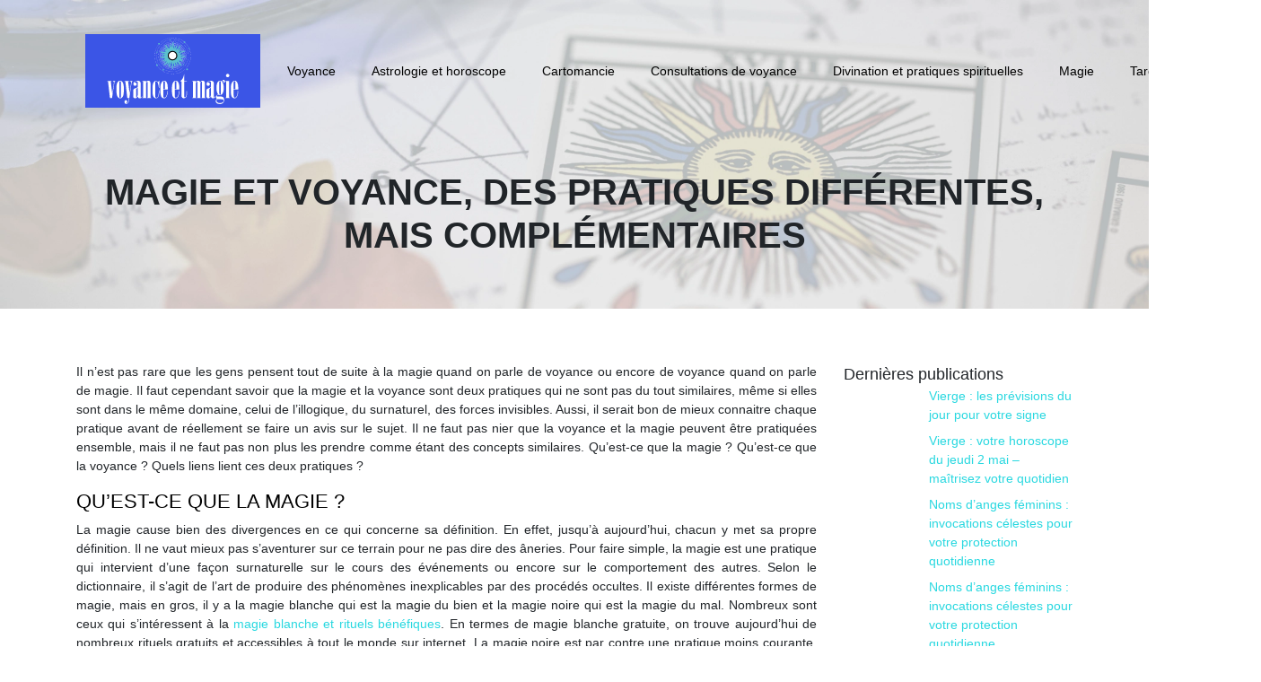

--- FILE ---
content_type: text/html; charset=UTF-8
request_url: https://www.voyance-et-magie.org/magie-et-voyance-des-pratiques-differentes-mais-complementaires/
body_size: 9321
content:
<!DOCTYPE html>
<html>
<head lang="fr-FR">
<meta charset="UTF-8">
<meta name="viewport" content="width=device-width">
<link rel="shortcut icon" href="/wp-content/uploads/2023/02/favicon.svg" /><link val="default" ver="v 3.18.4" />
<meta name='robots' content='max-image-preview:large' />
<link rel='dns-prefetch' href='//stackpath.bootstrapcdn.com' />
<title></title><meta name="description" content=""><link rel="alternate" title="oEmbed (JSON)" type="application/json+oembed" href="https://www.voyance-et-magie.org/wp-json/oembed/1.0/embed?url=https%3A%2F%2Fwww.voyance-et-magie.org%2Fmagie-et-voyance-des-pratiques-differentes-mais-complementaires%2F" />
<link rel="alternate" title="oEmbed (XML)" type="text/xml+oembed" href="https://www.voyance-et-magie.org/wp-json/oembed/1.0/embed?url=https%3A%2F%2Fwww.voyance-et-magie.org%2Fmagie-et-voyance-des-pratiques-differentes-mais-complementaires%2F&#038;format=xml" />
<style id='wp-img-auto-sizes-contain-inline-css' type='text/css'>
img:is([sizes=auto i],[sizes^="auto," i]){contain-intrinsic-size:3000px 1500px}
/*# sourceURL=wp-img-auto-sizes-contain-inline-css */
</style>
<style id='wp-block-library-inline-css' type='text/css'>
:root{--wp-block-synced-color:#7a00df;--wp-block-synced-color--rgb:122,0,223;--wp-bound-block-color:var(--wp-block-synced-color);--wp-editor-canvas-background:#ddd;--wp-admin-theme-color:#007cba;--wp-admin-theme-color--rgb:0,124,186;--wp-admin-theme-color-darker-10:#006ba1;--wp-admin-theme-color-darker-10--rgb:0,107,160.5;--wp-admin-theme-color-darker-20:#005a87;--wp-admin-theme-color-darker-20--rgb:0,90,135;--wp-admin-border-width-focus:2px}@media (min-resolution:192dpi){:root{--wp-admin-border-width-focus:1.5px}}.wp-element-button{cursor:pointer}:root .has-very-light-gray-background-color{background-color:#eee}:root .has-very-dark-gray-background-color{background-color:#313131}:root .has-very-light-gray-color{color:#eee}:root .has-very-dark-gray-color{color:#313131}:root .has-vivid-green-cyan-to-vivid-cyan-blue-gradient-background{background:linear-gradient(135deg,#00d084,#0693e3)}:root .has-purple-crush-gradient-background{background:linear-gradient(135deg,#34e2e4,#4721fb 50%,#ab1dfe)}:root .has-hazy-dawn-gradient-background{background:linear-gradient(135deg,#faaca8,#dad0ec)}:root .has-subdued-olive-gradient-background{background:linear-gradient(135deg,#fafae1,#67a671)}:root .has-atomic-cream-gradient-background{background:linear-gradient(135deg,#fdd79a,#004a59)}:root .has-nightshade-gradient-background{background:linear-gradient(135deg,#330968,#31cdcf)}:root .has-midnight-gradient-background{background:linear-gradient(135deg,#020381,#2874fc)}:root{--wp--preset--font-size--normal:16px;--wp--preset--font-size--huge:42px}.has-regular-font-size{font-size:1em}.has-larger-font-size{font-size:2.625em}.has-normal-font-size{font-size:var(--wp--preset--font-size--normal)}.has-huge-font-size{font-size:var(--wp--preset--font-size--huge)}.has-text-align-center{text-align:center}.has-text-align-left{text-align:left}.has-text-align-right{text-align:right}.has-fit-text{white-space:nowrap!important}#end-resizable-editor-section{display:none}.aligncenter{clear:both}.items-justified-left{justify-content:flex-start}.items-justified-center{justify-content:center}.items-justified-right{justify-content:flex-end}.items-justified-space-between{justify-content:space-between}.screen-reader-text{border:0;clip-path:inset(50%);height:1px;margin:-1px;overflow:hidden;padding:0;position:absolute;width:1px;word-wrap:normal!important}.screen-reader-text:focus{background-color:#ddd;clip-path:none;color:#444;display:block;font-size:1em;height:auto;left:5px;line-height:normal;padding:15px 23px 14px;text-decoration:none;top:5px;width:auto;z-index:100000}html :where(.has-border-color){border-style:solid}html :where([style*=border-top-color]){border-top-style:solid}html :where([style*=border-right-color]){border-right-style:solid}html :where([style*=border-bottom-color]){border-bottom-style:solid}html :where([style*=border-left-color]){border-left-style:solid}html :where([style*=border-width]){border-style:solid}html :where([style*=border-top-width]){border-top-style:solid}html :where([style*=border-right-width]){border-right-style:solid}html :where([style*=border-bottom-width]){border-bottom-style:solid}html :where([style*=border-left-width]){border-left-style:solid}html :where(img[class*=wp-image-]){height:auto;max-width:100%}:where(figure){margin:0 0 1em}html :where(.is-position-sticky){--wp-admin--admin-bar--position-offset:var(--wp-admin--admin-bar--height,0px)}@media screen and (max-width:600px){html :where(.is-position-sticky){--wp-admin--admin-bar--position-offset:0px}}

/*# sourceURL=wp-block-library-inline-css */
</style>
<style id='classic-theme-styles-inline-css' type='text/css'>
/*! This file is auto-generated */
.wp-block-button__link{color:#fff;background-color:#32373c;border-radius:9999px;box-shadow:none;text-decoration:none;padding:calc(.667em + 2px) calc(1.333em + 2px);font-size:1.125em}.wp-block-file__button{background:#32373c;color:#fff;text-decoration:none}
/*# sourceURL=/wp-includes/css/classic-themes.min.css */
</style>
<style id='global-styles-inline-css' type='text/css'>
:root{--wp--preset--aspect-ratio--square: 1;--wp--preset--aspect-ratio--4-3: 4/3;--wp--preset--aspect-ratio--3-4: 3/4;--wp--preset--aspect-ratio--3-2: 3/2;--wp--preset--aspect-ratio--2-3: 2/3;--wp--preset--aspect-ratio--16-9: 16/9;--wp--preset--aspect-ratio--9-16: 9/16;--wp--preset--color--black: #000000;--wp--preset--color--cyan-bluish-gray: #abb8c3;--wp--preset--color--white: #ffffff;--wp--preset--color--pale-pink: #f78da7;--wp--preset--color--vivid-red: #cf2e2e;--wp--preset--color--luminous-vivid-orange: #ff6900;--wp--preset--color--luminous-vivid-amber: #fcb900;--wp--preset--color--light-green-cyan: #7bdcb5;--wp--preset--color--vivid-green-cyan: #00d084;--wp--preset--color--pale-cyan-blue: #8ed1fc;--wp--preset--color--vivid-cyan-blue: #0693e3;--wp--preset--color--vivid-purple: #9b51e0;--wp--preset--gradient--vivid-cyan-blue-to-vivid-purple: linear-gradient(135deg,rgb(6,147,227) 0%,rgb(155,81,224) 100%);--wp--preset--gradient--light-green-cyan-to-vivid-green-cyan: linear-gradient(135deg,rgb(122,220,180) 0%,rgb(0,208,130) 100%);--wp--preset--gradient--luminous-vivid-amber-to-luminous-vivid-orange: linear-gradient(135deg,rgb(252,185,0) 0%,rgb(255,105,0) 100%);--wp--preset--gradient--luminous-vivid-orange-to-vivid-red: linear-gradient(135deg,rgb(255,105,0) 0%,rgb(207,46,46) 100%);--wp--preset--gradient--very-light-gray-to-cyan-bluish-gray: linear-gradient(135deg,rgb(238,238,238) 0%,rgb(169,184,195) 100%);--wp--preset--gradient--cool-to-warm-spectrum: linear-gradient(135deg,rgb(74,234,220) 0%,rgb(151,120,209) 20%,rgb(207,42,186) 40%,rgb(238,44,130) 60%,rgb(251,105,98) 80%,rgb(254,248,76) 100%);--wp--preset--gradient--blush-light-purple: linear-gradient(135deg,rgb(255,206,236) 0%,rgb(152,150,240) 100%);--wp--preset--gradient--blush-bordeaux: linear-gradient(135deg,rgb(254,205,165) 0%,rgb(254,45,45) 50%,rgb(107,0,62) 100%);--wp--preset--gradient--luminous-dusk: linear-gradient(135deg,rgb(255,203,112) 0%,rgb(199,81,192) 50%,rgb(65,88,208) 100%);--wp--preset--gradient--pale-ocean: linear-gradient(135deg,rgb(255,245,203) 0%,rgb(182,227,212) 50%,rgb(51,167,181) 100%);--wp--preset--gradient--electric-grass: linear-gradient(135deg,rgb(202,248,128) 0%,rgb(113,206,126) 100%);--wp--preset--gradient--midnight: linear-gradient(135deg,rgb(2,3,129) 0%,rgb(40,116,252) 100%);--wp--preset--font-size--small: 13px;--wp--preset--font-size--medium: 20px;--wp--preset--font-size--large: 36px;--wp--preset--font-size--x-large: 42px;--wp--preset--spacing--20: 0.44rem;--wp--preset--spacing--30: 0.67rem;--wp--preset--spacing--40: 1rem;--wp--preset--spacing--50: 1.5rem;--wp--preset--spacing--60: 2.25rem;--wp--preset--spacing--70: 3.38rem;--wp--preset--spacing--80: 5.06rem;--wp--preset--shadow--natural: 6px 6px 9px rgba(0, 0, 0, 0.2);--wp--preset--shadow--deep: 12px 12px 50px rgba(0, 0, 0, 0.4);--wp--preset--shadow--sharp: 6px 6px 0px rgba(0, 0, 0, 0.2);--wp--preset--shadow--outlined: 6px 6px 0px -3px rgb(255, 255, 255), 6px 6px rgb(0, 0, 0);--wp--preset--shadow--crisp: 6px 6px 0px rgb(0, 0, 0);}:where(.is-layout-flex){gap: 0.5em;}:where(.is-layout-grid){gap: 0.5em;}body .is-layout-flex{display: flex;}.is-layout-flex{flex-wrap: wrap;align-items: center;}.is-layout-flex > :is(*, div){margin: 0;}body .is-layout-grid{display: grid;}.is-layout-grid > :is(*, div){margin: 0;}:where(.wp-block-columns.is-layout-flex){gap: 2em;}:where(.wp-block-columns.is-layout-grid){gap: 2em;}:where(.wp-block-post-template.is-layout-flex){gap: 1.25em;}:where(.wp-block-post-template.is-layout-grid){gap: 1.25em;}.has-black-color{color: var(--wp--preset--color--black) !important;}.has-cyan-bluish-gray-color{color: var(--wp--preset--color--cyan-bluish-gray) !important;}.has-white-color{color: var(--wp--preset--color--white) !important;}.has-pale-pink-color{color: var(--wp--preset--color--pale-pink) !important;}.has-vivid-red-color{color: var(--wp--preset--color--vivid-red) !important;}.has-luminous-vivid-orange-color{color: var(--wp--preset--color--luminous-vivid-orange) !important;}.has-luminous-vivid-amber-color{color: var(--wp--preset--color--luminous-vivid-amber) !important;}.has-light-green-cyan-color{color: var(--wp--preset--color--light-green-cyan) !important;}.has-vivid-green-cyan-color{color: var(--wp--preset--color--vivid-green-cyan) !important;}.has-pale-cyan-blue-color{color: var(--wp--preset--color--pale-cyan-blue) !important;}.has-vivid-cyan-blue-color{color: var(--wp--preset--color--vivid-cyan-blue) !important;}.has-vivid-purple-color{color: var(--wp--preset--color--vivid-purple) !important;}.has-black-background-color{background-color: var(--wp--preset--color--black) !important;}.has-cyan-bluish-gray-background-color{background-color: var(--wp--preset--color--cyan-bluish-gray) !important;}.has-white-background-color{background-color: var(--wp--preset--color--white) !important;}.has-pale-pink-background-color{background-color: var(--wp--preset--color--pale-pink) !important;}.has-vivid-red-background-color{background-color: var(--wp--preset--color--vivid-red) !important;}.has-luminous-vivid-orange-background-color{background-color: var(--wp--preset--color--luminous-vivid-orange) !important;}.has-luminous-vivid-amber-background-color{background-color: var(--wp--preset--color--luminous-vivid-amber) !important;}.has-light-green-cyan-background-color{background-color: var(--wp--preset--color--light-green-cyan) !important;}.has-vivid-green-cyan-background-color{background-color: var(--wp--preset--color--vivid-green-cyan) !important;}.has-pale-cyan-blue-background-color{background-color: var(--wp--preset--color--pale-cyan-blue) !important;}.has-vivid-cyan-blue-background-color{background-color: var(--wp--preset--color--vivid-cyan-blue) !important;}.has-vivid-purple-background-color{background-color: var(--wp--preset--color--vivid-purple) !important;}.has-black-border-color{border-color: var(--wp--preset--color--black) !important;}.has-cyan-bluish-gray-border-color{border-color: var(--wp--preset--color--cyan-bluish-gray) !important;}.has-white-border-color{border-color: var(--wp--preset--color--white) !important;}.has-pale-pink-border-color{border-color: var(--wp--preset--color--pale-pink) !important;}.has-vivid-red-border-color{border-color: var(--wp--preset--color--vivid-red) !important;}.has-luminous-vivid-orange-border-color{border-color: var(--wp--preset--color--luminous-vivid-orange) !important;}.has-luminous-vivid-amber-border-color{border-color: var(--wp--preset--color--luminous-vivid-amber) !important;}.has-light-green-cyan-border-color{border-color: var(--wp--preset--color--light-green-cyan) !important;}.has-vivid-green-cyan-border-color{border-color: var(--wp--preset--color--vivid-green-cyan) !important;}.has-pale-cyan-blue-border-color{border-color: var(--wp--preset--color--pale-cyan-blue) !important;}.has-vivid-cyan-blue-border-color{border-color: var(--wp--preset--color--vivid-cyan-blue) !important;}.has-vivid-purple-border-color{border-color: var(--wp--preset--color--vivid-purple) !important;}.has-vivid-cyan-blue-to-vivid-purple-gradient-background{background: var(--wp--preset--gradient--vivid-cyan-blue-to-vivid-purple) !important;}.has-light-green-cyan-to-vivid-green-cyan-gradient-background{background: var(--wp--preset--gradient--light-green-cyan-to-vivid-green-cyan) !important;}.has-luminous-vivid-amber-to-luminous-vivid-orange-gradient-background{background: var(--wp--preset--gradient--luminous-vivid-amber-to-luminous-vivid-orange) !important;}.has-luminous-vivid-orange-to-vivid-red-gradient-background{background: var(--wp--preset--gradient--luminous-vivid-orange-to-vivid-red) !important;}.has-very-light-gray-to-cyan-bluish-gray-gradient-background{background: var(--wp--preset--gradient--very-light-gray-to-cyan-bluish-gray) !important;}.has-cool-to-warm-spectrum-gradient-background{background: var(--wp--preset--gradient--cool-to-warm-spectrum) !important;}.has-blush-light-purple-gradient-background{background: var(--wp--preset--gradient--blush-light-purple) !important;}.has-blush-bordeaux-gradient-background{background: var(--wp--preset--gradient--blush-bordeaux) !important;}.has-luminous-dusk-gradient-background{background: var(--wp--preset--gradient--luminous-dusk) !important;}.has-pale-ocean-gradient-background{background: var(--wp--preset--gradient--pale-ocean) !important;}.has-electric-grass-gradient-background{background: var(--wp--preset--gradient--electric-grass) !important;}.has-midnight-gradient-background{background: var(--wp--preset--gradient--midnight) !important;}.has-small-font-size{font-size: var(--wp--preset--font-size--small) !important;}.has-medium-font-size{font-size: var(--wp--preset--font-size--medium) !important;}.has-large-font-size{font-size: var(--wp--preset--font-size--large) !important;}.has-x-large-font-size{font-size: var(--wp--preset--font-size--x-large) !important;}
/*# sourceURL=global-styles-inline-css */
</style>

<link rel='stylesheet' id='default-css' href='https://www.voyance-et-magie.org/wp-content/themes/factory-templates-3/style.css?ver=c6af0f7f865434d5c0b7356c0b172be6' type='text/css' media='all' />
<link rel='stylesheet' id='bootstrap4-css' href='https://www.voyance-et-magie.org/wp-content/themes/factory-templates-3/css/bootstrap4/bootstrap.min.css?ver=c6af0f7f865434d5c0b7356c0b172be6' type='text/css' media='all' />
<link rel='stylesheet' id='font-awesome-css' href='https://stackpath.bootstrapcdn.com/font-awesome/4.7.0/css/font-awesome.min.css?ver=c6af0f7f865434d5c0b7356c0b172be6' type='text/css' media='all' />
<link rel='stylesheet' id='aos-css' href='https://www.voyance-et-magie.org/wp-content/themes/factory-templates-3/css/aos.css?ver=c6af0f7f865434d5c0b7356c0b172be6' type='text/css' media='all' />
<link rel='stylesheet' id='global-css' href='https://www.voyance-et-magie.org/wp-content/themes/factory-templates-3/css/global.css?ver=c6af0f7f865434d5c0b7356c0b172be6' type='text/css' media='all' />
<link rel='stylesheet' id='style-css' href='https://www.voyance-et-magie.org/wp-content/themes/factory-templates-3/css/template.css?ver=c6af0f7f865434d5c0b7356c0b172be6' type='text/css' media='all' />
<script type="text/javascript" src="https://www.voyance-et-magie.org/wp-content/themes/factory-templates-3/js/jquery.min.js?ver=c6af0f7f865434d5c0b7356c0b172be6" id="jquery-js"></script>
<link rel="https://api.w.org/" href="https://www.voyance-et-magie.org/wp-json/" /><link rel="alternate" title="JSON" type="application/json" href="https://www.voyance-et-magie.org/wp-json/wp/v2/posts/388" /><link rel="EditURI" type="application/rsd+xml" title="RSD" href="https://www.voyance-et-magie.org/xmlrpc.php?rsd" />
<link rel="canonical" href="https://www.voyance-et-magie.org/magie-et-voyance-des-pratiques-differentes-mais-complementaires/" />
<link rel='shortlink' href='https://www.voyance-et-magie.org/?p=388' />
<meta name="google-site-verification" content="sDRLWpLZYKB0IQNxXZPaTzhO7ttNuTdm2w9jij0XsSI" />
<meta name="google-site-verification" content="hZ6DTgHiNMLTeUORUqq09MlZ5sjnI99qzjpoqtq7IGY" />
<meta name="google-site-verification" content="nGjg5np_xYpIdsnxPcvelOJN6L-i5ad6rXMmEAC3l7Q" />
<style type="text/css">
  
.default_color_background,.menu-bars{background-color : #3b55e6 }
.default_color_text,a,h1 span,h2 span,h3 span,h4 span,h5 span,h6 span{color :#3b55e6 }
.navigation li a,.navigation li.disabled,.navigation li.active a,.owl-dots .owl-dot.active span,.owl-dots .owl-dot:hover span{background-color: #3b55e6;}
.block-spc{border-color:#3b55e6}
.default_color_border{border-color : #3b55e6 }
.fa-bars,.overlay-nav .close{color: #3b55e6;}
nav li a:after{background-color: #3b55e6;}
a{color : #29D8E0 }
a:hover{color : #3b55e6 }
body:not(.home) .main-menu{position: absolute;}
.main-menu{box-shadow: none;-moz-box-shadow: none;-webkit-box-shadow: none;}
.main-menu.scrolling-down{-webkit-box-shadow: 0 2px 13px 0 rgba(0, 0, 0, .1);-moz-box-shadow: 0 2px 13px 0 rgba(0, 0, 0, .1);box-shadow: 0 2px 13px 0 rgba(0, 0, 0, .1);}   
nav li a{color:#000!important;}
nav li:hover > a,.current-menu-item > a{color:#3B55E6!important;}
.archive h1{color:#000!important;}
.archive h1,.single h1{text-align:center!important;}
#logo{padding:10px;}
.logo-main{height:82px!important;width: auto;}
.scrolling-down .logo-main,.scrolling-down .logo-sticky{height:82px!important;width: auto;}
.archive .readmore{background-color:#3b55e6;}
.archive .readmore{color:#fff;}
.archive .readmore:hover{background-color:#29d8e0;}
.archive .readmore:hover{color:#fff;}
.scrolling-down .logo-main{display: none;}
.scrolling-down .logo-sticky{display:inline-block;}
.home .post-content p a{color:#29D8E0}
.home .post-content p a:hover{color:#3b55e6}
.single h2{font-size:22px!important}    
.single h3{font-size:18px!important}    
.single h4{font-size:15px!important}    
.single h5{font-size:15px!important}    
.single h6{font-size:15px!important}    
@media(max-width: 1024px){.main-menu.scrolling-down{position: fixed !important;}}
.copyright{text-align:center}.default_color_border{border-color:transparent;}footer ul li{list-style-type:none}footer ul{padding-left:0;} footer .footer-widget{margin-bottom:12px;} /***********************header*************************/
.bloc1{height:90vh;}
.barre {margin-top: -65px;}
.logo-top {padding: 5px 0;}
.scrolling-down .logo-top {height: auto;line-height: inherit;}
.main-menu{   background-color: transparent;   }
.main-menu.scrolling-down{ background-color: #fff;}

.top-menu{padding: 40px 0;}
.scrolling-down .top-menu{padding: 0;}
.scrolling-down .navbar-nav { margin-top: 0;}

/**************************Menu***********************/
li.current-menu-item {
    background: transparent;
}
.navbar-default .navbar-nav>li>a{
    font-style: italic;
    color: #fff;
   font-size: 22px;
    line-height: 45px;
    font-weight: 500;
    letter-spacing: 1px;
    text-transform: uppercase;
       padding: 0 10px;
-webkit-transition: all .3s ease-in-out;
    -moz-transition: all .3s ease-in-out;
    -o-transition: all .3s ease-in-out;
    -ms-transition: all .3s ease-in-out;
    transition: all .3s ease-in-out;
position:relative;
}

.scrolling-down .navbar-default .navbar-nav>li>a{  line-height: 40px; }
.navbar-nav>li {
    list-style-type: none;
    position: relative;
    width: auto;
margin: 0 5px;
}

.navbar-default .navbar-nav>.current-menu-item>a, .navbar-default .navbar-nav>.current-menu-item>a:focus, .navbar-default .navbar-nav>.current-menu-item>a:hover,.navbar-default .navbar-nav>li>a:hover {
background: transparent!important;
    color: #28dde0;
}

/***************************Footer*************************/
footer {
    padding-top: 60px;
    background-color: #FBFBFB;
 color: #999;
}
footer a,footer a:hover {
    color: #ffffff;
}
footer{ padding-bottom: 30px; }
.footer_copy {    border-top:1px solid #f2f2f2;}
footer .col-md-4{margin-bottom: 2em;}

/************************Home page***********************/
.flip:hover figcaption:before {
    background: rgba(59, 85, 230, 0.8);
}
.versoFlip{padding: 30px!important;}
.sow-headline-container h1.sow-headline{letter-spacing: 6px;
    text-transform: uppercase;}
.sow-headline-container h2.sow-sub-headline{font-style: italic;}
.home h3.widget-title{
    font-size: 16px;
    line-height: 1.5;
    color: #2f2f2f;
    font-weight: 700;
}

.service_top .content h3{       margin: 15px 0!important;
    font-size: 18px;
    line-height: 28px;
    font-weight: 700;
    color: #0a0a0a;}

.rond .service_top .icon_image {
    background-color: #29d8e0;
    display: inline-block;
    border-radius: 50%;
    vertical-align: middle;
    position: relative;
    padding: 20px;
}
.animation_hebe{    background-color: #3b55e6!important;}
/******************Page interne*********************/
.sow-headline-container .decoration{ margin-top: 10px!important;}   
.search .single-post .read-more, .archive .single-post .read-more{color:#fff}

.single .post-title h1,.archive .cat-title h1 {
color: #000000d9;
    margin-bottom: 20px;
    font-size: 30px;
    line-height: 40px;
    font-weight: 700;
}
.archive .cat-title,.single .post-title{bottom: 60px;}
.single-.main-menu{}
.cat-.main-menu{ background: #fff!important;}

.cat-header, .single-.main-menu{
    position: relative;
    margin-bottom: 0;
}
.single-.main-menu{
    min-height: 450px;
    max-height: 450px;
}
/************************Responsive***************************/
@media only screen and (max-width: 900px) {
.navbar-nav {
    width: 100%;
}
.navbar-collapse.collapse {
    text-align: inherit;
}
body{    margin: 0;}
 h1 {
font-size: 25px !important;
line-height: 30px !important;
}
.logo-top {
    padding: 15px 0 0;
    height: auto;
    line-height: normal;
}
header{     background:#fff!important;}
.navbar-default .navbar-nav>li>a:before{display:none;}
.home .space{height:0!important}
.navbar-default .navbar-nav > li > a {
    line-height: 30px!important;
margin: 0;
}
.headring .sow-headline-container h2.sow-headline::before {width: 30%;}
footer .footer-widget {margin-bottom: 25px;}
.home .main {
    padding-top: 96px;
}
.top-menu {
    padding: 0;
}
.sow-headline-container h2.sow-headline {
    line-height: 40px!important;
    font-size: 30px!important;
}

}
.h2, h2 {
    font-size: 2rem;
    text-transform: uppercase;
    font-weight: 700;
}
.archive h1, .single h1 {    text-transform: uppercase;    font-weight: 700;}</style>
</head>
<body class="wp-singular post-template-default single single-post postid-388 single-format-standard wp-theme-factory-templates-3 catid-1 " style="">	
<div class="normal-menu menu-to-right main-menu fixed-top">	
<div class="container">

<nav class="navbar navbar-expand-xl pl-0 pr-0">

<a id="logo" href="https://www.voyance-et-magie.org">
<img class="logo-main" src="/wp-content/uploads/2023/02/voyance-et-magie-2.svg" alt="logo">
<img class="logo-sticky" src="/wp-content/uploads/2023/02/voyance-et-magie-2.svg" alt="logo"></a>
	


<button class="navbar-toggler" type="button" data-toggle="collapse" data-target="#navbarsExample06" aria-controls="navbarsExample06" aria-expanded="false" aria-label="Toggle navigation">
<span class="navbar-toggler-icon">
<div class="menu_btn">	
<div class="menu-bars"></div>
<div class="menu-bars"></div>
<div class="menu-bars"></div>
</div>
</span>
</button> 
<div class="collapse navbar-collapse" id="navbarsExample06">
<ul id="main-menu" class="navbar-nav ml-auto"><li id="menu-item-746" class="menu-item menu-item-type-taxonomy menu-item-object-category"><a href="https://www.voyance-et-magie.org/voyance/">Voyance</a></li>
<li id="menu-item-738" class="menu-item menu-item-type-taxonomy menu-item-object-category"><a href="https://www.voyance-et-magie.org/astrologie-et-horoscope/">Astrologie et horoscope</a></li>
<li id="menu-item-740" class="menu-item menu-item-type-taxonomy menu-item-object-category"><a href="https://www.voyance-et-magie.org/cartomancie/">Cartomancie</a></li>
<li id="menu-item-741" class="menu-item menu-item-type-taxonomy menu-item-object-category"><a href="https://www.voyance-et-magie.org/consultations-de-voyance/">Consultations de voyance</a></li>
<li id="menu-item-742" class="menu-item menu-item-type-taxonomy menu-item-object-category"><a href="https://www.voyance-et-magie.org/divination-et-pratiques-spirituelles/">Divination et pratiques spirituelles</a></li>
<li id="menu-item-743" class="menu-item menu-item-type-taxonomy menu-item-object-category"><a href="https://www.voyance-et-magie.org/magie/">Magie</a></li>
<li id="menu-item-745" class="menu-item menu-item-type-taxonomy menu-item-object-category"><a href="https://www.voyance-et-magie.org/tarologie/">Tarologie</a></li>
<li id="menu-item-739" class="menu-item menu-item-type-taxonomy menu-item-object-category current-post-ancestor current-menu-parent current-post-parent"><a href="https://www.voyance-et-magie.org/blog-2/">Blog</a></li>
</ul></div>
</nav>
</div>
</div>
<div class="main">
	<div class="subheader" style="background-position:top;background-image:url(/wp-content/uploads/2023/02/bg-categorie.webp);">
<div id="mask" style=""></div>	<div class="container"><h1 class="title">Magie et voyance, des pratiques différentes, mais complémentaires</h1></div>
</div>
<div class="container">
<div class="row">
<div class="post-data col-md-9 col-lg-9 col-xs-12">
<div class="blog-post-content">
<p>Il n’est pas rare que les gens pensent tout de suite à la magie quand on parle de voyance ou encore de voyance quand on parle de magie. Il faut cependant savoir que la magie et la voyance sont deux pratiques qui ne sont pas du tout similaires, même si elles sont dans le même domaine, celui de l’illogique, du surnaturel, des forces invisibles. Aussi, il serait bon de mieux connaitre chaque pratique avant de réellement se faire un avis sur le sujet. Il ne faut pas nier que la voyance et la magie peuvent être pratiquées ensemble, mais il ne faut pas non plus les prendre comme étant des concepts similaires. Qu’est-ce que la magie ? Qu’est-ce que la voyance ? Quels liens lient ces deux pratiques ?</p>
<h2>Qu’est-ce que la magie ?</h2>
<p>La magie cause bien des divergences en ce qui concerne sa définition. En effet, jusqu’à aujourd’hui, chacun y met sa propre définition. Il ne vaut mieux pas s’aventurer sur ce terrain pour ne pas dire des âneries. Pour faire simple, la magie est une pratique qui intervient d’une façon surnaturelle sur le cours des événements ou encore sur le comportement des autres. Selon le dictionnaire, il s’agit de l’art de produire des phénomènes inexplicables par des procédés occultes. Il existe différentes formes de magie, mais en gros, il y a la magie blanche qui est la magie du bien et la magie noire qui est la magie du mal.  Nombreux sont ceux qui s&rsquo;intéressent à la <a href="https://www.rituel-magie.com/">magie blanche et rituels bénéfiques</a>. En termes de magie blanche gratuite, on trouve aujourd’hui de nombreux rituels gratuits et accessibles à tout le monde sur internet. La magie noire est par contre une pratique moins courante, car dangereuse, mais pour laquelle on trouve aussi de nombreux rituels à disposition sur le net. La magie peut être utilisée à de nombreuses fins, la magie blanche pour des effets positifs et la magie noire pour des effets négatifs et parfois même mortels.</p>
<h2>Qu’est-ce que la voyance</h2>
<p>La voyance est un don, une capacité, la faculté pour une personne, le voyant, de percevoir, de ressentir des choses, d’avoir des flashs sur des événements passés ou sur les événements du futur. Le voyant a ainsi pour mission de faire parvenir ces flashs et ses ressentis à la personne qui vient le consulter. Dans la voyance, la majorité des médiums utilisent un support, mais ce n’est pas obligatoire. De nos jours, pour avoir une consultation de voyance, il suffit de se rendre sur des plateformes comme voyance medeline par exemple et bien d’autres encore afin de trouver un voyant rapidement. Ce dernier vous permettra ainsi d’avoir les réponses aux questions que vous pouvez vous poser. Ainsi, le but de la voyance est de transmettre des informations sur le passé ou sur l’avenir afin que la personne concernée puisse appréhender plus facilement ce qui l’attend.</p>
<h2>Quel lien y a-t-il entre voyance et magie</h2>
<p>On dit toujours à tort et à travers qu’une voyante qui propose des rituels occultes à la fin de leurs consultations est un charlatan, ce qu’il ne faut pas croire sans prendre le temps d’y réfléchir. En effet, certains voyants possèdent des connaissances en magie blanche et rituels bénéfiques qui les aide parfois dans la pratique de leurs professions. Ils peuvent ainsi user de certains procédés magiques pour avoir des visions plus nettes, plus précises, sans jamais rien garantir cependant. La magie quant à elle peut aider dans la réalisation des prédictions. Si une voyante prédit l’arrivée d’un nouvel amoureux par exemple, rien n’interdit de faire un petit rituel de séduction en magie blanche pour qu’une personne en particulier commence à avoir des sentiments amoureux pour vous. Le lien voyance magie est donc assez clair, il s’agit de deux pratiques complémentaires, mais qui peuvent aussi aller l’un sans l’autre.</p>






<div class="row nav-post-cat"><div class="col-6"><a href="https://www.voyance-et-magie.org/la-passion-brulante-entre-l-homme-belier-et-la-femme-lion-un-regard-de-voyance/"><i class="fa fa-arrow-left" aria-hidden="true"></i>La passion brûlante entre l&rsquo;homme bélier et la femme lion : un regard de voyance</a></div><div class="col-6"><a href="https://www.voyance-et-magie.org/la-passion-brulante-entre-l-homme-belier-et-la-femme-lion/"><i class="fa fa-arrow-left" aria-hidden="true"></i>La passion brûlante entre l&rsquo;homme bélier et la femme lion</a></div></div>
	
</div>


</div>
<div class="col-md-3 col-xs-12 col-lg-3">
<div class="sidebar">
<div class="widget-area">



<div class='widget_sidebar'><div class='sidebar-widget'>Dernières publications</div><div class='textwidget sidebar-ma'><a href="https://www.voyance-et-magie.org/vierge-les-previsions-du-jour-pour-votre-signe/"><div class="row mb-2"><div class="col-4"><img class="img-fluid" src="" /></div><div class="col-8">Vierge : les prévisions du jour pour votre signe</div></div></a><a href="https://www.voyance-et-magie.org/vierge-votre-horoscope-du-jeudi-2-mai-maitrisez-votre-quotidien/"><div class="row mb-2"><div class="col-4"><img class="img-fluid" src="" /></div><div class="col-8">Vierge : votre horoscope du jeudi 2 mai &#8211; maîtrisez votre quotidien</div></div></a><a href="https://www.voyance-et-magie.org/noms-d-anges-feminins-invocations-celestes-pour-votre-protection-quotidienne-2/"><div class="row mb-2"><div class="col-4"><img class="img-fluid" src="" /></div><div class="col-8">Noms d&rsquo;anges féminins : invocations célestes pour votre protection quotidienne</div></div></a><a href="https://www.voyance-et-magie.org/noms-d-anges-feminins-invocations-celestes-pour-votre-protection-quotidienne/"><div class="row mb-2"><div class="col-4"><img class="img-fluid" src="" /></div><div class="col-8">Noms d&rsquo;anges féminins : invocations célestes pour votre protection quotidienne</div></div></a><a href="https://www.voyance-et-magie.org/jupiter-en-verseau-impact-sur-votre-annee-astrologique-2/"><div class="row mb-2"><div class="col-4"><img class="img-fluid" src="" /></div><div class="col-8">Jupiter en verseau : impact sur votre année astrologique</div></div></a><a href="https://www.voyance-et-magie.org/jupiter-en-verseau-impact-sur-votre-annee-astrologique/"><div class="row mb-2"><div class="col-4"><img class="img-fluid" src="" /></div><div class="col-8">Jupiter en verseau : impact sur votre année astrologique</div></div></a></div></div></div><div class='widget_sidebar'><div class='sidebar-widget'>Sur le même thème</div><div class='textwidget sidebar-ma'><a href="https://www.voyance-et-magie.org/comment-determiner-votre-veritable-compatibilite-en-amour/"><div class="row mb-2"><div class="col-4"><img class="img-fluid" src="" /></div><div class="col-8">Comment déterminer votre véritable compatibilité en amour ?</div></div></a><a href="https://www.voyance-et-magie.org/comment-determiner-votre-veritable-compatibilite-en-amour-2/"><div class="row mb-2"><div class="col-4"><img class="img-fluid" src="" /></div><div class="col-8">Comment déterminer votre véritable compatibilité en amour ?</div></div></a><a href="https://www.voyance-et-magie.org/horoscope-capricorne-septembre-amour-travail-et-sante-devoiles/"><div class="row mb-2"><div class="col-4"><img class="img-fluid" src="" /></div><div class="col-8">Horoscope capricorne septembre : amour, travail et santé dévoilés</div></div></a><a href="https://www.voyance-et-magie.org/horoscope-capricorne-septembre-amour-travail-et-sante-devoiles-2/"><div class="row mb-2"><div class="col-4"><img class="img-fluid" src="" /></div><div class="col-8">Horoscope capricorne septembre : amour, travail et santé dévoilés</div></div></a></div></div>
<style>
	.nav-post-cat .col-6 i{
		display: inline-block;
		position: absolute;
	}
	.nav-post-cat .col-6 a{
		position: relative;
	}
	.nav-post-cat .col-6:nth-child(1) a{
		padding-left: 18px;
		float: left;
	}
	.nav-post-cat .col-6:nth-child(1) i{
		left: 0;
	}
	.nav-post-cat .col-6:nth-child(2) a{
		padding-right: 18px;
		float: right;
	}
	.nav-post-cat .col-6:nth-child(2) i{
		transform: rotate(180deg);
		right: 0;
	}
	.nav-post-cat .col-6:nth-child(2){
		text-align: right;
	}
</style>




</div>
</div>
</div>
<script type="text/javascript">
$(document).ready(function() {
$( ".blog-post-content img" ).on( "click", function() {
var url_img = $(this).attr('src');
$('.img-fullscreen').html("<div><img src='"+url_img+"'></div>");
$('.img-fullscreen').fadeIn();
});
$('.img-fullscreen').on( "click", function() {
$(this).empty();
$('.img-fullscreen').hide();
});
});
</script>
</div>
  


</div>
</div>


<footer  style="">
<div class="container">
<div class="row">
<div class="col-md-4 col-xs-12 w1">
<div class="widget_text widget_footer"><div class="footer-widget">Voyance</div><div class="textwidget custom-html-widget"><ul>
<li style="margin-bottom: 10px;"><span style="color: #7FB2F; margin-right: 10px;">→</span> Prédictions </li>
<li style="margin-bottom: 10px;"><span style="color: #7FB2F; margin-right: 10px;">→</span> Arts divinatoires</li>
<li style="margin-bottom: 10px;"><span style="color: #7FB2F; margin-right: 10px;">→</span> Tarot </li>
<li style="margin-bottom: 10px;"><span style="color: #7FB2F; margin-right: 10px;">→</span> Boule de cristal</li>
</ul></div></div></div>
<div class="col-md-4 col-xs-12 w2">
<div class="widget_text widget_footer"><div class="footer-widget">Magie</div><div class="textwidget custom-html-widget"><ul>
<li style="margin-bottom: 10px;"><span style="color: #7FB2F; margin-right: 10px;">→</span> Magie noire</li>
<li style="margin-bottom: 10px;"><span style="color: #7FB2F; margin-right: 10px;">→</span> Magie blanche</li>
<li style="margin-bottom: 10px;"><span style="color: #7FB2F; margin-right: 10px;">→</span> Magiciens </li>
<li style="margin-bottom: 10px;"><span style="color: #7FB2F; margin-right: 10px;">→</span> Rituels </li>
<li style="margin-bottom: 10px;"><span style="color: #7FB2F; margin-right: 10px;">→</span> Evénements surnaturels</li>
</ul></div></div></div>
<div class="col-md-4 col-xs-12 w3">
<div class="widget_text widget_footer"><div class="footer-widget">Praticiens</div><div class="textwidget custom-html-widget"><ul>
<li style="margin-bottom: 10px;"><span style="color: #7FB2F; margin-right: 10px;">→</span> Cartomanciens </li>
<li style="margin-bottom: 10px;"><span style="color: #7FB2F; margin-right: 10px;">→</span> Tarologues </li>
<li style="margin-bottom: 10px;"><span style="color: #7FB2F; margin-right: 10px;">→</span> Numérologues </li>
<li style="margin-bottom: 10px;"><span style="color: #7FB2F; margin-right: 10px;">→</span> Astrologues </li>
<li style="margin-bottom: 10px;"><span style="color: #7FB2F; margin-right: 10px;">→</span> Voyants</li>
</ul></div></div></div>
</div>
</div>
<div class='copyright'>
<div class='container'>
<div class='row'>
<div class='col-12'>
La voyance et la magie au service de vos désirs les plus fous.

</div>
</div>
</div>
</footer>

<script type="speculationrules">
{"prefetch":[{"source":"document","where":{"and":[{"href_matches":"/*"},{"not":{"href_matches":["/wp-*.php","/wp-admin/*","/wp-content/uploads/*","/wp-content/*","/wp-content/plugins/*","/wp-content/themes/factory-templates-3/*","/*\\?(.+)"]}},{"not":{"selector_matches":"a[rel~=\"nofollow\"]"}},{"not":{"selector_matches":".no-prefetch, .no-prefetch a"}}]},"eagerness":"conservative"}]}
</script>
<p class="text-center" style="margin-bottom: 0px"><a href="/plan-du-site/">Plan du site</a></p><script type="text/javascript" src="https://www.voyance-et-magie.org/wp-content/themes/factory-templates-3/js/bootstrap.min.js" id="bootstrap4-js"></script>
<script type="text/javascript" src="https://www.voyance-et-magie.org/wp-content/themes/factory-templates-3/js/aos.js" id="aos-js"></script>
<script type="text/javascript" src="https://www.voyance-et-magie.org/wp-content/themes/factory-templates-3/js/rellax.min.js" id="rellax-js"></script>
<script type="text/javascript" src="https://www.voyance-et-magie.org/wp-content/themes/factory-templates-3/js/default_script.js" id="default_script-js"></script>



<script type="text/javascript">
jQuery('.remove-margin-bottom').parent(".so-panel").css("margin-bottom","0px");

let calcScrollValue = () => {
  let scrollProgress = document.getElementById("progress");
  let progressValue = document.getElementById("back_to_top");
  let pos = document.documentElement.scrollTop;
  let calcHeight = document.documentElement.scrollHeight - document.documentElement.clientHeight;
  let scrollValue = Math.round((pos * 100) / calcHeight);
  if (pos > 500) {
    progressValue.style.display = "grid";
  } else {
    progressValue.style.display = "none";
  }
  scrollProgress.addEventListener("click", () => {
    document.documentElement.scrollTop = 0;
  });
  scrollProgress.style.background = `conic-gradient( ${scrollValue}%, #fff ${scrollValue}%)`;
};
window.onscroll = calcScrollValue;
window.onload = calcScrollValue;



</script>
<script type="text/javascript">
var nav = jQuery('.main-menu:not(.creative-menu-open)');
var menu_height = jQuery(".main-menu").height();  
jQuery(window).scroll(function () { 
if (jQuery(this).scrollTop() > 125) { 
nav.addClass("fixed-menu");
jQuery(".main-menu").addClass("scrolling-down");
jQuery("#before-menu").css("height",menu_height);
setTimeout(function(){ jQuery('.fixed-menu').css("top", "0"); },600)
} else {
jQuery(".main-menu").removeClass("scrolling-down");
nav.removeClass("fixed-menu");
jQuery("#before-menu").css("height","0px");
jQuery('.fixed-menu').css("top", "-200px");
nav.attr('style', '');
}
});
</script>

<script type="text/javascript">
AOS.init({
  once: true,
});
</script>

<div class="img-fullscreen"></div>

 

</body>
</html>   

--- FILE ---
content_type: image/svg+xml
request_url: https://www.voyance-et-magie.org/wp-content/uploads/2023/02/voyance-et-magie-2.svg
body_size: 103820
content:
<?xml version="1.0" encoding="utf-8"?>
<!-- Generator: Adobe Illustrator 16.0.0, SVG Export Plug-In . SVG Version: 6.00 Build 0)  -->
<!DOCTYPE svg PUBLIC "-//W3C//DTD SVG 1.1 Tiny//EN" "http://www.w3.org/Graphics/SVG/1.1/DTD/svg11-tiny.dtd">
<svg version="1.1" baseProfile="tiny" id="Calque_1"
	 xmlns="http://www.w3.org/2000/svg" xmlns:xlink="http://www.w3.org/1999/xlink" x="0px" y="0px" width="195px" height="82px"
	 viewBox="0 0 195 82" xml:space="preserve">
<image width="195" height="82" xlink:href="../logo (1).png"  transform="matrix(1 0 0 1 -364 -131)">
</image>
<rect fill="#3B55E6" width="195" height="82"/>
<g>
	<path fill="#FFFFFF" d="M25.355,52.641h-0.516c-0.06,0-0.113-0.021-0.161-0.063c-0.047-0.037-0.071-0.092-0.071-0.162
		c0-0.068,0.018-0.119,0.054-0.152c0.06-0.047,0.119-0.068,0.178-0.068h4.228c0.071,0,0.131,0.021,0.178,0.068
		c0.047,0.043,0.071,0.096,0.071,0.152c0,0.07-0.019,0.121-0.054,0.156c-0.06,0.045-0.125,0.068-0.196,0.068h-0.624l1.595,13.855
		l1.878-11.898c0.024-0.127,0.036-0.277,0.036-0.445c0-0.721-0.309-1.227-0.926-1.512c-0.155-0.072-0.232-0.16-0.232-0.268
		c0-0.061,0.018-0.102,0.053-0.125c0.036-0.035,0.083-0.053,0.141-0.053h2.337c0.071,0,0.125,0.016,0.16,0.045
		c0.036,0.031,0.054,0.072,0.054,0.123c0,0.109-0.083,0.203-0.25,0.277c-0.273,0.129-0.458,0.275-0.552,0.439
		c-0.167,0.27-0.297,0.729-0.392,1.375l-2.311,15.359c-0.119,0.807-0.214,1.26-0.285,1.355c-0.071,0.092-0.225,0.141-0.462,0.141
		h-1.404c-0.143,0-0.25-0.053-0.321-0.158c-0.036-0.063-0.106-0.508-0.213-1.34L25.355,52.641z"/>
	<path fill="#FFFFFF" d="M34.732,63.063V59.57c0-2.791,0.469-4.84,1.407-6.146c0.689-0.963,1.568-1.443,2.637-1.443
		c1.342,0,2.372,0.707,3.091,2.119c0.718,1.414,1.078,3.287,1.078,5.613v3.865c0,3.029-0.463,5.203-1.39,6.521
		c-0.665,0.947-1.549,1.424-2.654,1.424c-0.642,0-1.227-0.166-1.755-0.498c-0.529-0.334-1.007-0.932-1.434-1.801
		c-0.428-0.865-0.698-2.018-0.811-3.457C34.788,64.334,34.732,63.43,34.732,63.063z M39.756,54.277c0-0.664-0.097-1.129-0.291-1.396
		c-0.195-0.27-0.421-0.4-0.68-0.4c-0.224,0-0.423,0.109-0.6,0.328c-0.176,0.221-0.265,0.557-0.265,1.006v14.967
		c0,0.938,0.105,1.574,0.318,1.906c0.165,0.236,0.388,0.355,0.67,0.355c0.27,0,0.479-0.104,0.626-0.311s0.221-0.656,0.221-1.346
		V54.277z"/>
	<path fill="#FFFFFF" d="M44.642,52.641h-0.824c-0.119-0.068-0.179-0.143-0.179-0.225c0-0.068,0.06-0.143,0.179-0.221h4.774
		c0.06,0,0.11,0.021,0.152,0.068c0.042,0.043,0.062,0.096,0.062,0.152c0,0.07-0.021,0.125-0.062,0.162
		c-0.042,0.041-0.092,0.063-0.152,0.063h-0.819l1.604,13.699l1.532-10.76c0.06-0.393,0.089-0.754,0.089-1.088
		c0-0.652-0.086-1.105-0.258-1.355c-0.172-0.248-0.424-0.396-0.757-0.443l-0.25-0.072c-0.036-0.047-0.054-0.105-0.054-0.178
		c0-0.08,0.015-0.145,0.045-0.188c0.029-0.041,0.074-0.061,0.133-0.061h2.69c0.071,0,0.127,0.021,0.169,0.068
		c0.042,0.043,0.063,0.102,0.063,0.17c0,0.057-0.015,0.104-0.044,0.139c-0.03,0.033-0.093,0.057-0.187,0.068
		c-0.166,0.047-0.309,0.172-0.427,0.375c-0.333,0.563-0.563,1.275-0.694,2.137l-2.656,18.74c-0.191,1.355-0.595,2.365-1.212,3.039
		c-0.617,0.668-1.247,1.006-1.888,1.006c-0.511,0-0.962-0.223-1.354-0.668c-0.392-0.443-0.587-1.031-0.587-1.754
		c0-0.619,0.151-1.096,0.454-1.436c0.303-0.338,0.656-0.508,1.06-0.508c0.392,0,0.733,0.154,1.024,0.463
		c0.291,0.311,0.437,0.689,0.437,1.143c0,0.699-0.309,1.246-0.926,1.637c-0.167,0.105-0.25,0.215-0.25,0.32
		c0,0.072,0.033,0.135,0.098,0.189c0.065,0.053,0.163,0.078,0.294,0.078c0.44,0,0.867-0.244,1.283-0.729
		c0.558-0.666,0.956-1.729,1.193-3.191l0.375-2.172h-1.925L44.642,52.641z"/>
	<path fill="#FFFFFF" d="M54.632,54.082c0.166-0.057,0.327-0.104,0.48-0.133c0.155-0.031,0.297-0.047,0.428-0.047
		c0.475,0,0.876,0.176,1.203,0.518c0.327,0.346,0.489,0.797,0.489,1.355c0,0.57-0.166,1.025-0.498,1.373
		c-0.333,0.344-0.778,0.516-1.336,0.516c-0.559,0-0.998-0.176-1.318-0.525c-0.32-0.352-0.481-0.871-0.481-1.559
		c0-1.021,0.386-1.875,1.158-2.566c0.771-0.689,1.87-1.033,3.295-1.033c1.283,0,2.206,0.238,2.771,0.723
		c0.564,0.48,0.847,1.094,0.847,1.842v15.393c0,0.18,0.047,0.324,0.142,0.438c0.095,0.115,0.196,0.17,0.302,0.17
		c0.297,0,0.6-0.316,0.909-0.945c0.083-0.189,0.166-0.285,0.25-0.285l0.214,0.195c0,0.416-0.267,0.855-0.802,1.32
		c-0.535,0.463-1.176,0.693-1.924,0.693c-0.642,0-1.138-0.148-1.487-0.445c-0.351-0.297-0.615-0.818-0.793-1.568
		c-0.546,0.811-1.024,1.346-1.434,1.613s-0.894,0.4-1.452,0.4c-0.678,0-1.197-0.174-1.559-0.523
		c-0.363-0.352-0.543-0.813-0.543-1.383V62.9c0-0.723,0.157-1.258,0.472-1.604c0.314-0.344,1.244-0.773,2.788-1.283
		c0.688-0.234,1.265-0.475,1.728-0.709V54.17c0-0.533-0.14-0.949-0.419-1.244c-0.278-0.297-0.645-0.445-1.096-0.445
		C55.92,52.48,55.143,53.014,54.632,54.082z M58.48,59.855c-0.76,0.295-1.25,0.594-1.47,0.889c-0.22,0.299-0.33,0.773-0.33,1.426
		v7.535c0,0.25,0.045,0.436,0.134,0.555c0.088,0.119,0.199,0.18,0.329,0.18c0.19,0,0.404-0.203,0.642-0.607
		c0.463-0.748,0.695-1.65,0.695-2.709V59.855z"/>
	<path fill="#FFFFFF" d="M64.537,52.641h-0.766l-0.106-0.035c-0.036-0.047-0.054-0.107-0.054-0.189c0-0.068,0.054-0.143,0.16-0.221
		h3.901v1.461c0.416-0.631,0.826-1.066,1.229-1.311c0.404-0.244,0.891-0.365,1.461-0.365c0.76,0,1.301,0.189,1.622,0.57
		c0.463,0.547,0.694,1.332,0.694,2.354v15.963h0.601c0.073,0,0.13,0.02,0.172,0.057c0.042,0.043,0.064,0.096,0.064,0.164
		s-0.021,0.121-0.063,0.162c-0.041,0.041-0.098,0.061-0.169,0.061h-4.132c-0.06,0-0.11-0.02-0.152-0.061
		c-0.042-0.041-0.063-0.094-0.063-0.162s0.02-0.121,0.061-0.164c0.04-0.037,0.089-0.057,0.146-0.057h0.346V54.172
		c0-0.367-0.047-0.613-0.141-0.738c-0.094-0.125-0.224-0.188-0.388-0.188c-0.306,0-0.571,0.172-0.794,0.516
		c-0.33,0.512-0.495,1.352-0.495,2.516v14.59h0.446c0.119,0.076,0.178,0.152,0.178,0.221s-0.06,0.143-0.178,0.223h-4.347
		c-0.119-0.08-0.178-0.154-0.178-0.223s0.059-0.145,0.178-0.221h0.766V52.641z"/>
	<path fill="#FFFFFF" d="M80.839,53.424c0.356-0.287,0.671-0.596,0.944-0.938c0.273-0.338,0.457-0.506,0.552-0.506l0.089,0.035
		l0.036,0.18v7.625c0,0.082-0.024,0.148-0.071,0.193c-0.047,0.049-0.101,0.074-0.161,0.074c-0.083,0-0.142-0.029-0.178-0.088
		c-0.024-0.049-0.06-0.338-0.107-0.873c-0.071-0.889-0.303-2.02-0.695-3.385c-0.391-1.371-0.781-2.266-1.167-2.684
		c-0.386-0.422-0.799-0.633-1.238-0.633c-0.286,0-0.488,0.076-0.606,0.221c-0.119,0.148-0.178,0.467-0.178,0.955v15.695
		c0,0.643,0.095,1.086,0.285,1.326c0.19,0.246,0.451,0.367,0.784,0.367c0.428,0,0.837-0.176,1.229-0.525
		c0.393-0.352,0.701-0.865,0.927-1.543c0.475-1.377,0.713-2.961,0.713-4.756v-0.998c0-0.166,0.029-0.291,0.089-0.373l0.142-0.105
		c0.06,0,0.107,0.035,0.143,0.105c0.06,0.082,0.089,0.207,0.089,0.373v1.178c0,2.648-0.439,4.602-1.318,5.861
		c-0.618,0.875-1.402,1.316-2.352,1.316c-1.045,0-1.901-0.477-2.566-1.424c-0.867-1.248-1.3-3.42-1.3-6.521v-3.402
		c0-3.09,0.475-5.34,1.425-6.752c0.653-0.963,1.461-1.443,2.423-1.443C79.604,51.98,80.292,52.461,80.839,53.424z"/>
	<path fill="#FFFFFF" d="M86.878,61.813v6.629c0,1.033,0.118,1.717,0.356,2.051c0.178,0.248,0.469,0.375,0.873,0.375
		c0.665,0,1.259-0.375,1.782-1.127c0.867-1.256,1.33-2.973,1.389-5.146c0.012-0.713,0.044-1.117,0.098-1.211
		c0.054-0.096,0.127-0.141,0.223-0.141c0.083,0,0.148,0.035,0.196,0.105c0.06,0.094,0.089,0.32,0.089,0.678
		c0,2.113-0.372,3.891-1.113,5.334c-0.743,1.443-1.743,2.164-3.002,2.164c-1.176,0-2.15-0.553-2.922-1.666
		c-0.772-1.109-1.158-3.518-1.158-7.223v-2.621c0-2.838,0.522-4.992,1.567-6.467c0.748-1.043,1.651-1.566,2.708-1.566
		c1.259,0,2.23,0.672,2.913,2.014c0.682,1.342,1.024,2.975,1.024,4.898v2.92H86.878z M88.713,61.332v-7.588
		c0-0.488-0.094-0.855-0.282-1.104c-0.13-0.18-0.324-0.268-0.583-0.268s-0.486,0.113-0.679,0.338
		c-0.194,0.225-0.291,0.57-0.291,1.033v7.588H88.713z"/>
</g>
<g>
	<path fill="#FFFFFF" d="M99.754,61.813v6.629c0,1.033,0.119,1.717,0.354,2.051c0.179,0.248,0.471,0.375,0.877,0.375
		c0.662,0,1.256-0.375,1.781-1.127c0.867-1.256,1.328-2.973,1.388-5.146c0.014-0.713,0.044-1.117,0.1-1.211
		c0.053-0.096,0.128-0.141,0.223-0.141c0.082,0,0.147,0.035,0.196,0.105c0.058,0.094,0.089,0.32,0.089,0.678
		c0,2.113-0.373,3.891-1.115,5.334c-0.741,1.443-1.743,2.164-3.001,2.164c-1.177,0-2.15-0.553-2.923-1.666
		c-0.772-1.109-1.158-3.518-1.158-7.223v-2.621c0-2.838,0.522-4.992,1.569-6.467c0.748-1.043,1.65-1.566,2.708-1.566
		c1.258,0,2.229,0.672,2.913,2.014c0.682,1.342,1.024,2.975,1.024,4.898v2.92H99.754z M101.59,61.332v-7.588
		c0-0.488-0.095-0.855-0.282-1.104c-0.128-0.18-0.322-0.268-0.583-0.268c-0.258,0-0.485,0.113-0.68,0.338s-0.291,0.57-0.291,1.033
		v7.588H101.59z"/>
	<path fill="#FFFFFF" d="M107.147,52.641h-0.837c-0.108,0-0.189-0.023-0.249-0.072c-0.063-0.047-0.091-0.107-0.091-0.178
		c0-0.084,0.056-0.172,0.163-0.266c1.007-0.771,1.737-1.537,2.192-2.303c0.456-0.764,0.855-1.656,1.205-2.676
		c0.251-0.734,0.384-1.244,0.395-1.529l0.035-0.818c0.035-0.057,0.086-0.088,0.152-0.088c0.071,0,0.124,0.018,0.163,0.053
		c0.04,0.035,0.06,0.084,0.06,0.143v7.289h2.64c0.093,0,0.166,0.021,0.219,0.068c0.053,0.043,0.082,0.096,0.082,0.152
		c0,0.07-0.024,0.121-0.07,0.156c-0.06,0.045-0.138,0.068-0.23,0.068h-2.64v16.602c0,0.512,0.071,0.861,0.212,1.053
		c0.096,0.145,0.236,0.215,0.424,0.215c0.404,0,0.758-0.232,1.064-0.695c0.459-0.689,0.69-1.746,0.69-3.17v-2.602
		c0-0.168,0.035-0.299,0.108-0.393c0.046-0.061,0.105-0.09,0.177-0.09c0.07,0,0.128,0.029,0.176,0.09
		c0.071,0.094,0.106,0.225,0.106,0.393v1.975c0,2.008-0.318,3.428-0.953,4.26c-0.636,0.832-1.429,1.246-2.38,1.246
		c-0.89,0-1.543-0.244-1.96-0.73c-0.569-0.654-0.854-1.582-0.854-2.783V52.641z"/>
	<path fill="#FFFFFF" d="M123.234,70.867l0.429,0.033c0.06,0.035,0.088,0.094,0.088,0.188c0,0.068-0.06,0.143-0.179,0.223h-4.222
		c-0.117-0.08-0.18-0.154-0.18-0.223s0.063-0.145,0.18-0.221h0.697V52.641h-0.697c-0.117-0.068-0.18-0.137-0.18-0.207
		c0-0.08,0.063-0.16,0.18-0.238h3.884v1.426c0.429-0.643,0.821-1.078,1.177-1.303c0.357-0.225,0.825-0.338,1.408-0.338
		c0.653,0,1.147,0.133,1.487,0.4c0.338,0.266,0.625,0.77,0.863,1.506c0.379-0.748,0.748-1.252,1.105-1.514
		c0.355-0.262,0.843-0.393,1.459-0.393c0.843,0,1.465,0.199,1.862,0.596c0.397,0.4,0.597,0.967,0.597,1.705v16.586h0.589
		c0.07,0,0.13,0.02,0.177,0.057c0.048,0.043,0.072,0.096,0.072,0.164l-0.055,0.154c-0.06,0.047-0.124,0.068-0.196,0.068h-4.149
		c-0.117-0.08-0.179-0.154-0.179-0.223s0.06-0.145,0.179-0.221h0.373V53.621c0-0.203-0.049-0.365-0.15-0.482
		c-0.1-0.119-0.207-0.178-0.324-0.178c-0.261,0-0.515,0.195-0.76,0.586c-0.401,0.633-0.6,1.514-0.6,2.643v14.678h0.393l0.105,0.051
		c0.036,0.043,0.056,0.102,0.056,0.17s-0.056,0.143-0.161,0.223h-4.008c-0.098-0.068-0.144-0.141-0.144-0.223
		c0-0.08,0.046-0.154,0.144-0.221h0.48v-16.98c0-0.322-0.055-0.549-0.161-0.686c-0.105-0.137-0.231-0.205-0.373-0.205
		c-0.238,0-0.459,0.15-0.659,0.445c-0.406,0.621-0.607,1.297-0.607,2.035V70.867z"/>
	<path fill="#FFFFFF" d="M136.188,54.082c0.164-0.057,0.325-0.104,0.481-0.133c0.152-0.031,0.296-0.047,0.426-0.047
		c0.475,0,0.877,0.176,1.203,0.518c0.327,0.346,0.49,0.797,0.49,1.355c0,0.57-0.166,1.025-0.499,1.373
		c-0.333,0.344-0.777,0.516-1.335,0.516c-0.561,0-0.998-0.176-1.318-0.525c-0.322-0.352-0.483-0.871-0.483-1.559
		c0-1.021,0.387-1.875,1.159-2.566c0.772-0.689,1.869-1.033,3.297-1.033c1.283,0,2.205,0.238,2.771,0.723
		c0.563,0.48,0.845,1.094,0.845,1.842v15.393c0,0.18,0.047,0.324,0.144,0.438c0.093,0.115,0.197,0.17,0.303,0.17
		c0.296,0,0.598-0.316,0.909-0.945c0.082-0.189,0.166-0.285,0.247-0.285l0.214,0.195c0,0.416-0.267,0.855-0.801,1.32
		c-0.534,0.463-1.177,0.693-1.925,0.693c-0.64,0-1.137-0.148-1.487-0.445s-0.613-0.818-0.792-1.568
		c-0.548,0.811-1.024,1.346-1.435,1.613c-0.408,0.268-0.895,0.4-1.452,0.4c-0.676,0-1.196-0.174-1.559-0.523
		c-0.362-0.352-0.545-0.813-0.545-1.383V62.9c0-0.723,0.158-1.258,0.475-1.604c0.313-0.344,1.244-0.773,2.787-1.283
		c0.688-0.234,1.267-0.475,1.729-0.709V54.17c0-0.533-0.14-0.949-0.42-1.244c-0.277-0.297-0.645-0.445-1.095-0.445
		C137.477,52.48,136.697,53.014,136.188,54.082z M140.035,59.855c-0.762,0.295-1.25,0.594-1.471,0.889
		c-0.221,0.299-0.328,0.773-0.328,1.426v7.535c0,0.25,0.044,0.436,0.135,0.555c0.088,0.119,0.198,0.18,0.326,0.18
		c0.192,0,0.406-0.203,0.643-0.607c0.463-0.748,0.695-1.65,0.695-2.709V59.855z"/>
	<path fill="#FFFFFF" d="M148.457,67.373c-0.724-0.676-1.251-1.479-1.582-2.406c-0.464-1.307-0.693-2.996-0.693-5.076
		c0-2.969,0.477-5.117,1.428-6.449c0.691-0.973,1.594-1.461,2.713-1.461c0.713,0,1.363,0.25,1.944,0.748
		c0.273-0.559,0.573-0.975,0.907-1.256c0.331-0.277,0.692-0.416,1.083-0.416c0.413,0,0.749,0.139,1.002,0.418
		c0.257,0.281,0.385,0.678,0.385,1.193c0,0.443-0.091,0.771-0.268,0.994c-0.179,0.221-0.382,0.332-0.608,0.332
		c-0.25,0-0.448-0.086-0.605-0.258c-0.154-0.174-0.231-0.428-0.231-0.758v-0.197c0.013-0.105,0.018-0.195,0.018-0.266
		c0-0.203-0.031-0.338-0.095-0.408c-0.068-0.074-0.159-0.109-0.276-0.109c-0.165,0-0.331,0.096-0.494,0.285
		c-0.168,0.189-0.326,0.48-0.481,0.873c1.126,1.436,1.687,3.768,1.687,6.992c0,2.813-0.483,4.895-1.448,6.246
		c-0.713,0.998-1.577,1.494-2.586,1.494c-0.157,0-0.354-0.006-0.59-0.018c-0.144-0.01-0.519-0.018-1.125-0.018
		c-0.729,0-1.243,0.109-1.545,0.32c-0.305,0.215-0.457,0.422-0.457,0.625c0,0.189,0.086,0.344,0.249,0.461
		c0.241,0.168,0.613,0.25,1.128,0.25h2.838c1.391,0,2.406,0.318,3.044,0.947c0.636,0.625,0.953,1.596,0.953,2.902
		c0,1.426-0.419,2.543-1.26,3.357c-0.843,0.813-2.015,1.221-3.521,1.221c-1.519,0-2.668-0.316-3.452-0.953
		c-0.781-0.635-1.172-1.361-1.172-2.182c0-0.514,0.122-0.99,0.367-1.434c0.242-0.445,0.603-0.857,1.076-1.24
		c-0.379-0.25-0.668-0.547-0.865-0.9c-0.193-0.348-0.293-0.75-0.293-1.203c0-0.783,0.207-1.383,0.624-1.807
		C146.674,67.799,147.406,67.516,148.457,67.373z M147.161,72.396c-0.313,0.309-0.552,0.625-0.708,0.945
		c-0.157,0.318-0.236,0.641-0.236,0.963c0,0.617,0.338,1.197,1.016,1.736c0.673,0.539,1.64,0.809,2.896,0.809
		c1.28,0,2.321-0.313,3.13-0.941c0.603-0.5,0.904-1.082,0.904-1.746c0-0.502-0.165-0.867-0.499-1.105
		c-0.452-0.309-1.359-0.465-2.726-0.465h-0.73C149.022,72.592,148.005,72.529,147.161,72.396z M151.099,53.779
		c0-0.568-0.075-0.951-0.225-1.139c-0.15-0.189-0.364-0.287-0.638-0.287c-0.266,0-0.481,0.104-0.649,0.314
		c-0.17,0.207-0.251,0.578-0.251,1.111v11.848c0,0.699,0.107,1.199,0.324,1.496c0.154,0.215,0.364,0.322,0.629,0.322
		c0.238,0,0.435-0.098,0.585-0.285c0.149-0.191,0.225-0.521,0.225-0.998V53.779z"/>
	<path fill="#FFFFFF" d="M157.031,52.641h-0.695c-0.07,0-0.128-0.021-0.17-0.063c-0.039-0.037-0.062-0.092-0.062-0.162
		c0-0.068,0.022-0.121,0.062-0.162c0.042-0.039,0.1-0.059,0.173-0.059h3.882v18.672h0.766c0.071,0,0.128,0.02,0.17,0.057
		c0.04,0.043,0.063,0.102,0.063,0.182c0,0.057-0.022,0.104-0.063,0.145c-0.044,0.041-0.099,0.061-0.172,0.061h-4.648
		c-0.119-0.08-0.179-0.154-0.179-0.223c0-0.08,0.06-0.154,0.179-0.221h0.695V52.641z M156.782,46.172c0-0.51,0.183-0.949,0.552-1.32
		c0.368-0.365,0.801-0.551,1.3-0.551c0.536,0,0.984,0.18,1.355,0.545c0.366,0.361,0.552,0.805,0.552,1.326
		c0,0.523-0.186,0.969-0.552,1.338c-0.371,0.367-0.814,0.551-1.338,0.551c-0.51,0-0.949-0.184-1.317-0.551
		C156.965,47.141,156.782,46.695,156.782,46.172z"/>
	<path fill="#FFFFFF" d="M165.367,61.813v6.629c0,1.033,0.122,1.717,0.355,2.051c0.179,0.248,0.471,0.375,0.877,0.375
		c0.662,0,1.256-0.375,1.78-1.127c0.868-1.256,1.329-2.973,1.389-5.146c0.014-0.713,0.044-1.117,0.1-1.211
		c0.053-0.096,0.128-0.141,0.221-0.141c0.084,0,0.149,0.035,0.196,0.105c0.06,0.094,0.091,0.32,0.091,0.678
		c0,2.113-0.373,3.891-1.115,5.334c-0.741,1.443-1.743,2.164-3.001,2.164c-1.177,0-2.15-0.553-2.923-1.666
		c-0.772-1.109-1.158-3.518-1.158-7.223v-2.621c0-2.838,0.522-4.992,1.569-6.467c0.748-1.043,1.65-1.566,2.708-1.566
		c1.258,0,2.229,0.672,2.913,2.014c0.682,1.342,1.024,2.975,1.024,4.898v2.92H165.367z M167.204,61.332v-7.588
		c0-0.488-0.095-0.855-0.282-1.104c-0.129-0.18-0.322-0.268-0.583-0.268s-0.485,0.113-0.68,0.338s-0.292,0.57-0.292,1.033v7.588
		H167.204z"/>
</g>
<g>
	<path fill="#FFFFFF" d="M97.162,35.266c-0.044,0-0.081-0.037-0.081-0.083c0-0.046,0.037-0.083,0.081-0.083
		c0.047,0,0.084,0.038,0.084,0.083C97.246,35.231,97.209,35.266,97.162,35.266z M97.383,35.266c-0.044,0-0.084-0.037-0.084-0.083
		c0-0.045,0.038-0.083,0.084-0.084c0.047-0.001,0.084,0.036,0.084,0.082c0,0.045-0.035,0.083-0.081,0.084
		C97.386,35.266,97.386,35.266,97.383,35.266z M96.939,35.264c-0.047-0.003-0.082-0.041-0.082-0.085c0-0.047,0.04-0.083,0.084-0.081
		c0.046,0,0.084,0.038,0.084,0.083C97.023,35.227,96.983,35.264,96.939,35.264L96.939,35.264z M97.604,35.259
		c-0.042,0-0.079-0.034-0.081-0.078c-0.003-0.047,0.035-0.086,0.081-0.087c0.044-0.001,0.084,0.034,0.084,0.08
		c0.002,0.046-0.033,0.085-0.081,0.085C97.606,35.259,97.606,35.259,97.604,35.259z M96.72,35.257c0,0-0.002,0-0.003,0
		c-0.047-0.002-0.082-0.044-0.079-0.089c0.002-0.045,0.041-0.081,0.087-0.079c0.045,0.002,0.08,0.042,0.08,0.087
		C96.8,35.221,96.765,35.257,96.72,35.257z M97.827,35.251c-0.045,0-0.08-0.035-0.084-0.08c-0.003-0.047,0.033-0.084,0.077-0.086
		c0.048-0.003,0.088,0.032,0.088,0.079c0.002,0.044-0.033,0.084-0.077,0.087C97.829,35.251,97.827,35.251,97.827,35.251z
		 M96.5,35.245c-0.002,0-0.004,0-0.005,0c-0.046-0.004-0.081-0.043-0.078-0.088c0.003-0.047,0.043-0.081,0.089-0.078
		c0.045,0.001,0.08,0.043,0.077,0.088C96.579,35.21,96.542,35.245,96.5,35.245z M98.05,35.237c-0.044,0-0.082-0.034-0.086-0.077
		c-0.003-0.047,0.033-0.087,0.077-0.09c0.046-0.002,0.086,0.031,0.088,0.079c0.005,0.045-0.028,0.085-0.077,0.088
		C98.05,35.237,98.05,35.237,98.05,35.237z M96.278,35.227c-0.002,0-0.005,0-0.007,0c-0.045-0.004-0.08-0.043-0.076-0.088
		c0.004-0.047,0.044-0.082,0.09-0.076c0.046,0.001,0.081,0.042,0.076,0.087C96.358,35.194,96.321,35.227,96.278,35.227z
		 M98.269,35.219c-0.042,0-0.078-0.034-0.084-0.076c-0.005-0.045,0.03-0.086,0.077-0.092c0.044-0.002,0.084,0.031,0.09,0.077
		c0.003,0.045-0.03,0.084-0.077,0.088C98.272,35.219,98.271,35.219,98.269,35.219z M96.058,35.207c-0.004,0-0.006,0-0.009,0
		c-0.046-0.005-0.077-0.046-0.073-0.092c0.005-0.045,0.045-0.078,0.091-0.073c0.046,0.003,0.078,0.045,0.073,0.089
		C96.136,35.175,96.1,35.207,96.058,35.207z M98.486,35.196c-0.039,0-0.077-0.032-0.079-0.074c-0.005-0.047,0.026-0.087,0.07-0.092
		c0.047-0.006,0.089,0.027,0.093,0.073c0.005,0.045-0.028,0.086-0.072,0.092C98.495,35.196,98.489,35.196,98.486,35.196z
		 M95.837,35.182c-0.003,0-0.007,0-0.009,0c-0.046-0.005-0.078-0.049-0.072-0.094c0.005-0.045,0.047-0.076,0.092-0.071
		c0.046,0.006,0.078,0.046,0.072,0.092C95.915,35.15,95.879,35.182,95.837,35.182z M98.705,35.168c-0.04,0-0.075-0.029-0.082-0.071
		c-0.002-0.045,0.027-0.088,0.073-0.093c0.049-0.006,0.088,0.026,0.093,0.072c0.009,0.045-0.024,0.086-0.07,0.092
		C98.714,35.168,98.712,35.168,98.705,35.168z M95.618,35.153c-0.004,0-0.008-0.001-0.011-0.003
		c-0.046-0.005-0.077-0.047-0.07-0.093c0.007-0.044,0.049-0.078,0.094-0.07c0.045,0.006,0.077,0.048,0.07,0.092
		C95.695,35.123,95.66,35.153,95.618,35.153z M98.926,35.139c-0.037,0-0.073-0.03-0.082-0.073c-0.006-0.043,0.027-0.086,0.071-0.093
		c0.046-0.007,0.088,0.025,0.093,0.069c0.009,0.045-0.022,0.088-0.066,0.094C98.935,35.138,98.931,35.139,98.926,35.139z
		 M95.399,35.118c-0.003,0-0.009,0-0.013,0c-0.045-0.007-0.076-0.05-0.068-0.095c0.008-0.045,0.05-0.076,0.095-0.069
		c0.045,0.008,0.075,0.05,0.068,0.096C95.476,35.089,95.439,35.118,95.399,35.118z M99.145,35.101c-0.038,0-0.073-0.028-0.082-0.068
		c-0.009-0.045,0.024-0.089,0.068-0.097c0.047-0.006,0.089,0.024,0.098,0.069c0.004,0.045-0.024,0.088-0.068,0.096
		C99.157,35.101,99.151,35.101,99.145,35.101z M95.182,35.08c-0.006,0-0.01,0-0.015,0c-0.044-0.01-0.074-0.052-0.065-0.097
		c0.007-0.046,0.052-0.076,0.096-0.065c0.045,0.007,0.076,0.051,0.066,0.096C95.256,35.052,95.222,35.08,95.182,35.08z
		 M99.363,35.063c-0.038,0-0.073-0.027-0.08-0.068c-0.011-0.045,0.02-0.089,0.064-0.098c0.046-0.009,0.088,0.021,0.099,0.064
		c0.007,0.045-0.023,0.09-0.065,0.099C99.374,35.062,99.367,35.063,99.363,35.063z M94.965,35.038c-0.006,0-0.011,0-0.018-0.001
		c-0.044-0.009-0.073-0.053-0.064-0.097c0.01-0.045,0.053-0.075,0.098-0.065c0.043,0.01,0.073,0.052,0.064,0.098
		C95.037,35.012,95.003,35.038,94.965,35.038z M99.579,35.017c-0.037,0-0.073-0.026-0.079-0.064
		c-0.012-0.045,0.018-0.089,0.062-0.098c0.046-0.01,0.091,0.018,0.1,0.063c0.009,0.044-0.018,0.09-0.064,0.098
		C99.59,35.017,99.588,35.017,99.579,35.017z M94.749,34.992c-0.006,0-0.012-0.001-0.019-0.002c-0.044-0.011-0.073-0.056-0.063-0.1
		c0.011-0.045,0.056-0.072,0.099-0.062c0.046,0.01,0.074,0.052,0.063,0.097C94.821,34.966,94.787,34.992,94.749,34.992z
		 M99.795,34.969c-0.039,0-0.07-0.025-0.079-0.064c-0.011-0.044,0.018-0.089,0.06-0.1c0.044-0.012,0.091,0.018,0.102,0.061
		c0.009,0.046-0.018,0.091-0.062,0.101C99.807,34.968,99.805,34.969,99.795,34.969z M94.533,34.94c-0.006,0-0.013,0-0.021-0.001
		c-0.043-0.012-0.07-0.058-0.06-0.1c0.012-0.046,0.057-0.073,0.101-0.062c0.045,0.011,0.072,0.057,0.06,0.1
		C94.604,34.917,94.57,34.94,94.533,34.94z M100.01,34.917c-0.035,0-0.071-0.026-0.08-0.063c-0.013-0.045,0.018-0.091,0.058-0.103
		c0.047-0.01,0.093,0.017,0.104,0.059c0.012,0.046-0.018,0.092-0.06,0.104C100.022,34.915,100.019,34.917,100.01,34.917z
		 M94.319,34.885c-0.007,0-0.014-0.001-0.021-0.002c-0.044-0.013-0.07-0.057-0.057-0.102c0.01-0.043,0.056-0.071,0.1-0.058
		c0.044,0.01,0.07,0.057,0.059,0.101C94.389,34.862,94.355,34.885,94.319,34.885z M100.226,34.859c-0.037,0-0.07-0.025-0.081-0.062
		c-0.012-0.044,0.013-0.089,0.057-0.102c0.045-0.013,0.089,0.014,0.102,0.058c0.014,0.044-0.013,0.09-0.053,0.103
		C100.236,34.856,100.234,34.859,100.226,34.859z M94.106,34.826c-0.009,0-0.016-0.001-0.023-0.004
		c-0.044-0.012-0.07-0.059-0.057-0.103c0.013-0.044,0.06-0.069,0.104-0.057c0.044,0.013,0.069,0.06,0.056,0.103
		C94.174,34.803,94.142,34.826,94.106,34.826z M100.436,34.797c-0.035,0-0.068-0.024-0.079-0.06
		c-0.014-0.043,0.011-0.09,0.057-0.103c0.042-0.014,0.089,0.01,0.102,0.055c0.016,0.043-0.011,0.091-0.053,0.102
		C100.453,34.796,100.446,34.797,100.436,34.797z M93.894,34.763c-0.007,0-0.017-0.003-0.024-0.003
		c-0.044-0.014-0.068-0.062-0.055-0.104c0.014-0.045,0.061-0.069,0.104-0.055c0.044,0.015,0.068,0.06,0.054,0.104
		C93.961,34.74,93.929,34.763,93.894,34.763z M100.647,34.729c-0.031,0-0.064-0.021-0.077-0.057
		c-0.014-0.043,0.011-0.09,0.053-0.103c0.044-0.015,0.091,0.011,0.105,0.052c0.012,0.043-0.011,0.092-0.053,0.105
		C100.665,34.729,100.658,34.729,100.647,34.729z M93.682,34.694c-0.007,0-0.016-0.001-0.024-0.004
		c-0.044-0.015-0.069-0.063-0.053-0.106c0.014-0.043,0.062-0.065,0.104-0.052c0.043,0.015,0.066,0.063,0.052,0.105
		C93.751,34.673,93.717,34.694,93.682,34.694z M100.861,34.66c-0.035,0-0.068-0.02-0.079-0.055
		c-0.016-0.042,0.007-0.089,0.048-0.105c0.049-0.016,0.093,0.007,0.106,0.051c0.016,0.044-0.005,0.091-0.051,0.104
		C100.879,34.66,100.868,34.66,100.861,34.66z M93.474,34.622c-0.008,0-0.019-0.001-0.028-0.004
		c-0.042-0.016-0.065-0.063-0.05-0.106c0.015-0.044,0.063-0.067,0.106-0.05c0.043,0.015,0.064,0.064,0.05,0.106
		C93.541,34.6,93.509,34.622,93.474,34.622z M101.069,34.586c-0.033,0-0.064-0.021-0.078-0.054
		c-0.018-0.042,0.007-0.089,0.049-0.106s0.089,0.005,0.106,0.048c0.018,0.044-0.005,0.091-0.049,0.107
		C101.089,34.584,101.078,34.586,101.069,34.586z M93.266,34.545c-0.01,0-0.019,0-0.029-0.004c-0.043-0.016-0.065-0.064-0.048-0.107
		c0.016-0.042,0.064-0.065,0.108-0.049c0.042,0.018,0.063,0.066,0.049,0.107C93.332,34.525,93.3,34.545,93.266,34.545z
		 M101.276,34.509c-0.033,0-0.066-0.021-0.077-0.055c-0.018-0.041,0.004-0.089,0.049-0.105c0.042-0.018,0.09,0.003,0.105,0.046
		c0.016,0.042-0.004,0.089-0.046,0.107C101.296,34.507,101.287,34.509,101.276,34.509z M93.06,34.465c-0.01,0-0.02,0-0.03-0.006
		c-0.042-0.016-0.063-0.065-0.047-0.108c0.017-0.042,0.065-0.063,0.108-0.045c0.042,0.018,0.063,0.066,0.045,0.108
		C93.124,34.447,93.092,34.465,93.06,34.465z M101.483,34.425c-0.032,0-0.063-0.019-0.079-0.051
		c-0.018-0.044,0.007-0.091,0.047-0.108c0.041-0.018,0.09,0.002,0.107,0.044c0.018,0.043-0.002,0.091-0.046,0.109
		C101.504,34.425,101.492,34.425,101.483,34.425z M92.856,34.381c-0.012,0-0.022-0.002-0.033-0.006
		c-0.042-0.018-0.062-0.066-0.044-0.108c0.019-0.042,0.068-0.063,0.109-0.043c0.041,0.018,0.062,0.064,0.044,0.107
		C92.919,34.362,92.889,34.381,92.856,34.381z M101.685,34.339c-0.028,0-0.06-0.018-0.073-0.051c-0.02-0.041,0-0.09,0.042-0.108
		c0.045-0.02,0.091,0,0.108,0.043c0.021,0.041,0,0.09-0.042,0.107C101.709,34.336,101.7,34.339,101.685,34.339z M92.654,34.292
		c-0.01,0-0.023-0.001-0.033-0.006c-0.042-0.02-0.062-0.068-0.042-0.11c0.018-0.042,0.068-0.06,0.109-0.042
		c0.042,0.018,0.062,0.069,0.042,0.109C92.715,34.276,92.687,34.292,92.654,34.292z M101.89,34.249c-0.03,0-0.062-0.019-0.075-0.049
		c-0.02-0.042-0.002-0.09,0.04-0.11c0.04-0.021,0.091-0.002,0.112,0.041c0.016,0.04,0,0.089-0.044,0.11
		C101.914,34.245,101.901,34.249,101.89,34.249z M92.454,34.2c-0.012,0-0.025-0.002-0.035-0.007
		c-0.042-0.02-0.059-0.067-0.041-0.111c0.02-0.04,0.07-0.057,0.11-0.04c0.042,0.02,0.06,0.069,0.041,0.11
		C92.514,34.183,92.485,34.2,92.454,34.2z M102.091,34.152c-0.031,0-0.062-0.018-0.075-0.045c-0.02-0.043-0.002-0.09,0.04-0.112
		c0.039-0.02,0.088-0.002,0.11,0.04c0.02,0.04,0.002,0.09-0.04,0.11C102.113,34.15,102.102,34.152,102.091,34.152z M92.254,34.104
		c-0.011,0-0.023-0.003-0.037-0.009c-0.041-0.021-0.057-0.071-0.037-0.111c0.02-0.041,0.07-0.057,0.112-0.039
		c0.04,0.022,0.056,0.071,0.037,0.114C92.315,34.087,92.285,34.104,92.254,34.104z M102.289,34.054c-0.033,0-0.06-0.015-0.074-0.045
		c-0.021-0.041-0.005-0.09,0.035-0.112c0.044-0.019,0.093-0.004,0.112,0.038c0.02,0.039,0.004,0.09-0.035,0.11
		C102.312,34.052,102.303,34.054,102.289,34.054z M92.059,34.004c-0.012,0-0.026-0.003-0.038-0.009
		c-0.041-0.022-0.058-0.071-0.035-0.112c0.021-0.042,0.07-0.058,0.112-0.036c0.04,0.022,0.055,0.073,0.035,0.111
		C92.118,33.987,92.089,34.004,92.059,34.004z M102.485,33.952c-0.03,0-0.06-0.015-0.072-0.043
		c-0.022-0.042-0.007-0.092,0.033-0.113c0.042-0.021,0.09-0.006,0.112,0.034c0.02,0.041,0.005,0.091-0.033,0.113
		C102.513,33.949,102.499,33.952,102.485,33.952z M91.865,33.901c-0.014,0-0.029-0.006-0.041-0.012
		c-0.041-0.021-0.055-0.07-0.032-0.112c0.021-0.039,0.072-0.055,0.111-0.032c0.041,0.022,0.054,0.072,0.033,0.113
		C91.922,33.884,91.893,33.901,91.865,33.901z M102.68,33.844c-0.028,0-0.06-0.014-0.072-0.041c-0.022-0.042-0.007-0.09,0.033-0.114
		c0.039-0.021,0.09-0.006,0.112,0.034c0.022,0.039,0.007,0.089-0.031,0.112C102.706,33.841,102.693,33.844,102.68,33.844z
		 M91.672,33.791c-0.015,0-0.028-0.001-0.041-0.01c-0.04-0.021-0.055-0.072-0.032-0.114c0.023-0.039,0.072-0.052,0.113-0.03
		c0.04,0.022,0.054,0.074,0.03,0.114C91.728,33.777,91.7,33.791,91.672,33.791z M102.872,33.735c-0.026,0-0.056-0.016-0.068-0.042
		c-0.028-0.04-0.014-0.09,0.028-0.113c0.035-0.024,0.086-0.01,0.11,0.028c0.024,0.041,0.012,0.091-0.028,0.114
		C102.9,33.731,102.886,33.735,102.872,33.735z M91.481,33.681c-0.015,0-0.028-0.004-0.042-0.012
		c-0.039-0.023-0.051-0.074-0.029-0.113c0.023-0.04,0.074-0.053,0.114-0.03c0.04,0.024,0.052,0.075,0.028,0.114
		C91.537,33.666,91.509,33.681,91.481,33.681z M103.062,33.62c-0.026,0-0.053-0.014-0.07-0.039c-0.024-0.04-0.011-0.091,0.026-0.115
		c0.042-0.024,0.091-0.011,0.115,0.028c0.021,0.04,0.009,0.091-0.026,0.114C103.093,33.616,103.079,33.62,103.062,33.62z
		 M91.292,33.565c-0.014,0-0.029-0.005-0.043-0.014c-0.038-0.024-0.051-0.075-0.026-0.113c0.025-0.039,0.075-0.051,0.114-0.026
		c0.04,0.023,0.052,0.074,0.026,0.114C91.347,33.551,91.32,33.565,91.292,33.565z M103.252,33.502c-0.029,0-0.058-0.013-0.075-0.038
		c-0.022-0.039-0.011-0.09,0.028-0.116c0.038-0.025,0.089-0.012,0.113,0.026c0.026,0.037,0.013,0.089-0.024,0.115
		C103.28,33.498,103.268,33.502,103.252,33.502z M91.107,33.445c-0.016,0-0.032-0.004-0.046-0.013
		c-0.038-0.026-0.048-0.077-0.024-0.114c0.025-0.04,0.077-0.049,0.115-0.024c0.039,0.026,0.05,0.077,0.025,0.114
		C91.16,33.432,91.135,33.445,91.107,33.445z M103.435,33.38c-0.028,0-0.053-0.013-0.068-0.036
		c-0.026-0.038-0.018-0.089,0.024-0.115c0.038-0.026,0.086-0.016,0.112,0.021c0.024,0.039,0.014,0.09-0.021,0.116
		C103.468,33.376,103.45,33.38,103.435,33.38z M90.923,33.323c-0.017,0-0.033-0.006-0.047-0.015
		c-0.038-0.025-0.046-0.078-0.022-0.116c0.026-0.039,0.077-0.048,0.115-0.021c0.04,0.023,0.05,0.076,0.022,0.115
		C90.976,33.31,90.949,33.323,90.923,33.323z M103.618,33.254c-0.028,0-0.051-0.012-0.07-0.036
		c-0.024-0.036-0.014-0.087,0.021-0.115c0.038-0.026,0.089-0.017,0.117,0.021c0.026,0.038,0.014,0.091-0.02,0.116
		C103.653,33.25,103.634,33.254,103.618,33.254z M90.742,33.195c-0.017,0-0.033-0.004-0.049-0.015
		c-0.037-0.027-0.046-0.078-0.019-0.117c0.027-0.038,0.078-0.045,0.116-0.02c0.037,0.028,0.045,0.079,0.02,0.118
		C90.794,33.184,90.768,33.195,90.742,33.195z M103.797,33.127c-0.024,0-0.051-0.012-0.066-0.035
		c-0.024-0.037-0.018-0.088,0.02-0.115c0.036-0.028,0.089-0.02,0.115,0.018c0.026,0.036,0.02,0.088-0.018,0.116
		C103.832,33.121,103.814,33.127,103.797,33.127z M90.563,33.065c-0.018,0-0.034-0.005-0.049-0.017
		c-0.036-0.028-0.044-0.078-0.017-0.115s0.079-0.045,0.117-0.019c0.037,0.028,0.044,0.08,0.017,0.117
		C90.613,33.054,90.59,33.065,90.563,33.065z M103.976,32.995c-0.024,0-0.051-0.012-0.064-0.034
		c-0.026-0.037-0.021-0.088,0.014-0.116c0.035-0.029,0.088-0.021,0.117,0.014c0.026,0.038,0.02,0.09-0.014,0.118
		C104.011,32.989,103.993,32.995,103.976,32.995z M90.388,32.932c-0.018,0-0.036-0.006-0.052-0.018
		c-0.036-0.029-0.042-0.081-0.016-0.116c0.03-0.037,0.081-0.043,0.118-0.015c0.036,0.029,0.043,0.08,0.015,0.116
		C90.437,32.919,90.412,32.932,90.388,32.932z M104.15,32.857c-0.024,0-0.049-0.01-0.063-0.03c-0.03-0.036-0.024-0.088,0.012-0.117
		c0.035-0.029,0.088-0.021,0.114,0.014c0.028,0.036,0.024,0.088-0.011,0.116C104.188,32.852,104.172,32.857,104.15,32.857z
		 M90.213,32.794c-0.018,0-0.035-0.006-0.051-0.018c-0.036-0.03-0.042-0.081-0.013-0.118c0.029-0.035,0.08-0.04,0.116-0.011
		c0.036,0.029,0.042,0.081,0.013,0.117C90.263,32.785,90.239,32.794,90.213,32.794z M104.324,32.72
		c-0.026,0-0.049-0.011-0.063-0.031c-0.029-0.035-0.024-0.087,0.011-0.117c0.033-0.029,0.086-0.023,0.114,0.011
		c0.031,0.035,0.024,0.087-0.009,0.117C104.362,32.713,104.34,32.72,104.324,32.72z M90.043,32.654
		c-0.019,0-0.037-0.006-0.052-0.019c-0.036-0.029-0.041-0.082-0.011-0.118c0.029-0.035,0.081-0.039,0.117-0.01
		c0.035,0.029,0.039,0.082,0.009,0.117C90.09,32.644,90.066,32.654,90.043,32.654z M104.492,32.577c-0.022,0-0.047-0.01-0.064-0.027
		c-0.03-0.036-0.024-0.089,0.012-0.118c0.035-0.03,0.086-0.026,0.114,0.009c0.031,0.034,0.029,0.088-0.007,0.116
		C104.529,32.571,104.512,32.577,104.492,32.577z M89.875,32.511c-0.02,0-0.04-0.007-0.055-0.021
		c-0.032-0.032-0.037-0.083-0.007-0.116c0.028-0.035,0.082-0.039,0.115-0.01c0.035,0.03,0.039,0.083,0.009,0.119
		C89.921,32.5,89.898,32.511,89.875,32.511z M104.655,32.431c-0.018,0-0.042-0.01-0.058-0.028c-0.03-0.034-0.028-0.086,0.003-0.117
		c0.037-0.03,0.09-0.028,0.121,0.006c0.028,0.034,0.024,0.085-0.009,0.118C104.699,32.423,104.678,32.431,104.655,32.431z
		 M89.71,32.364c-0.02,0-0.041-0.008-0.056-0.022c-0.032-0.03-0.036-0.083-0.005-0.117c0.032-0.034,0.083-0.037,0.118-0.006
		c0.032,0.031,0.035,0.084,0.005,0.117C89.755,32.354,89.732,32.364,89.71,32.364z M104.821,32.282c-0.021,0-0.042-0.01-0.06-0.025
		c-0.031-0.033-0.029-0.087,0.004-0.118c0.033-0.032,0.086-0.029,0.119,0.004c0.029,0.033,0.026,0.086-0.007,0.117
		C104.86,32.275,104.841,32.282,104.821,32.282z M89.548,32.213c-0.02,0-0.042-0.007-0.056-0.022
		c-0.035-0.033-0.035-0.084-0.003-0.117c0.032-0.034,0.084-0.036,0.117-0.004c0.033,0.031,0.035,0.084,0.003,0.118
		C89.593,32.204,89.57,32.213,89.548,32.213z M104.982,32.129c-0.021,0-0.042-0.008-0.06-0.026
		c-0.031-0.031-0.031-0.084,0.002-0.116c0.035-0.031,0.086-0.031,0.117,0.002c0.035,0.032,0.035,0.084-0.003,0.117
		C105.026,32.121,105.002,32.129,104.982,32.129z M89.39,32.059c-0.021,0-0.043-0.008-0.058-0.022
		c-0.034-0.033-0.034-0.084-0.002-0.118c0.032-0.034,0.085-0.034,0.119-0.001c0.031,0.032,0.032,0.083,0,0.117
		C89.432,32.051,89.412,32.059,89.39,32.059z M105.141,31.974c-0.02,0-0.044-0.009-0.057-0.024c-0.033-0.031-0.033-0.084,0-0.117
		c0.032-0.033,0.083-0.033,0.114,0c0.033,0.033,0.033,0.084,0,0.117C105.183,31.965,105.161,31.974,105.141,31.974z M89.233,31.902
		c-0.021,0-0.043-0.008-0.061-0.025c-0.031-0.032-0.031-0.084,0.002-0.118c0.032-0.031,0.085-0.03,0.116,0.002
		c0.033,0.033,0.032,0.086-0.001,0.118C89.274,31.895,89.254,31.902,89.233,31.902z M105.298,31.815
		c-0.024,0-0.044-0.007-0.062-0.023c-0.033-0.031-0.033-0.084-0.003-0.117c0.033-0.034,0.084-0.034,0.119-0.003
		c0.033,0.032,0.033,0.084,0,0.117C105.34,31.808,105.317,31.815,105.298,31.815z M89.081,31.741c-0.024,0-0.044-0.008-0.062-0.025
		c-0.03-0.032-0.029-0.084,0.005-0.118c0.032-0.029,0.085-0.029,0.116,0.005c0.032,0.034,0.03,0.086-0.003,0.117
		C89.121,31.735,89.099,31.741,89.081,31.741z M105.443,31.655c-0.016,0-0.037-0.008-0.056-0.023
		c-0.032-0.03-0.035-0.083-0.002-0.116c0.029-0.035,0.082-0.035,0.117-0.005c0.031,0.03,0.033,0.083,0.004,0.117
		C105.494,31.646,105.468,31.655,105.443,31.655z M88.929,31.58c-0.022,0-0.045-0.01-0.062-0.027
		c-0.029-0.034-0.027-0.086,0.007-0.117c0.034-0.03,0.086-0.028,0.119,0.005c0.03,0.035,0.026,0.087-0.006,0.118
		C88.97,31.572,88.95,31.58,88.929,31.58z M105.594,31.49c-0.018,0-0.04-0.007-0.054-0.021c-0.037-0.03-0.037-0.083-0.009-0.117
		c0.031-0.034,0.084-0.038,0.117-0.008c0.038,0.031,0.038,0.084,0.009,0.118C105.64,31.48,105.617,31.49,105.594,31.49z
		 M88.783,31.414c-0.024,0-0.046-0.01-0.063-0.028c-0.029-0.036-0.026-0.088,0.009-0.118c0.034-0.029,0.087-0.025,0.116,0.008
		c0.03,0.035,0.026,0.088-0.007,0.118C88.822,31.408,88.802,31.414,88.783,31.414z M105.739,31.322
		c-0.018,0-0.038-0.006-0.053-0.019c-0.036-0.029-0.042-0.082-0.012-0.117c0.031-0.034,0.082-0.04,0.117-0.01
		c0.033,0.029,0.042,0.082,0.009,0.117C105.785,31.313,105.761,31.322,105.739,31.322z M88.64,31.245
		c-0.023,0-0.048-0.011-0.064-0.029c-0.029-0.036-0.024-0.087,0.012-0.117c0.033-0.03,0.086-0.026,0.115,0.01
		c0.03,0.036,0.025,0.088-0.012,0.118C88.676,31.239,88.658,31.245,88.64,31.245z M105.88,31.152c-0.018,0-0.039-0.006-0.055-0.018
		c-0.033-0.03-0.04-0.081-0.007-0.116c0.026-0.038,0.08-0.042,0.115-0.013c0.033,0.029,0.039,0.081,0.011,0.117
		C105.927,31.142,105.907,31.152,105.88,31.152z M88.5,31.073c-0.023,0-0.048-0.009-0.065-0.031
		c-0.028-0.036-0.022-0.088,0.013-0.117c0.035-0.027,0.088-0.023,0.118,0.014c0.028,0.035,0.022,0.088-0.014,0.116
		C88.536,31.068,88.517,31.073,88.5,31.073z M106.018,30.98c-0.019,0-0.033-0.005-0.051-0.018c-0.036-0.028-0.04-0.08-0.014-0.116
		c0.028-0.036,0.079-0.043,0.115-0.015c0.037,0.029,0.044,0.081,0.015,0.117C106.068,30.969,106.044,30.98,106.018,30.98z
		 M88.363,30.899c-0.025,0-0.051-0.01-0.067-0.032c-0.028-0.036-0.021-0.089,0.016-0.116c0.036-0.028,0.088-0.021,0.116,0.016
		c0.028,0.036,0.022,0.087-0.015,0.116C88.398,30.893,88.381,30.899,88.363,30.899z M106.156,30.804
		c-0.02,0-0.037-0.005-0.051-0.016c-0.037-0.028-0.049-0.081-0.02-0.116c0.028-0.037,0.081-0.044,0.114-0.016
		c0.04,0.026,0.047,0.079,0.018,0.115C106.2,30.793,106.181,30.804,106.156,30.804z M88.23,30.722c-0.027,0-0.051-0.01-0.067-0.033
		c-0.028-0.036-0.021-0.089,0.017-0.115c0.037-0.026,0.088-0.02,0.116,0.017c0.028,0.038,0.02,0.089-0.018,0.118
		C88.263,30.718,88.246,30.722,88.23,30.722z M106.284,30.627c-0.016,0-0.035-0.006-0.051-0.016
		c-0.035-0.027-0.044-0.079-0.018-0.116c0.028-0.038,0.079-0.046,0.119-0.019c0.035,0.027,0.042,0.08,0.014,0.116
		C106.335,30.616,106.311,30.627,106.284,30.627z M88.1,30.543c-0.025,0-0.051-0.012-0.068-0.035
		c-0.025-0.038-0.017-0.088,0.02-0.116c0.037-0.025,0.091-0.017,0.116,0.021c0.026,0.038,0.017,0.089-0.02,0.115
		C88.133,30.539,88.117,30.543,88.1,30.543z M106.41,30.447c-0.016,0-0.033-0.005-0.044-0.016c-0.038-0.025-0.049-0.077-0.024-0.115
		c0.028-0.039,0.079-0.046,0.119-0.021c0.035,0.026,0.046,0.078,0.02,0.116C106.463,30.433,106.438,30.447,106.41,30.447z
		 M87.973,30.361c-0.026,0-0.051-0.013-0.068-0.037c-0.026-0.039-0.016-0.089,0.021-0.116c0.038-0.026,0.089-0.016,0.116,0.023
		c0.025,0.038,0.015,0.089-0.022,0.115C88.006,30.356,87.99,30.361,87.973,30.361z M106.536,30.263
		c-0.018,0-0.031-0.005-0.047-0.013c-0.037-0.025-0.049-0.079-0.024-0.116c0.026-0.037,0.08-0.049,0.115-0.023
		c0.042,0.025,0.049,0.078,0.026,0.115C106.591,30.25,106.564,30.263,106.536,30.263z M87.851,30.175
		c-0.026,0-0.053-0.013-0.069-0.037c-0.025-0.038-0.015-0.09,0.025-0.114c0.038-0.025,0.089-0.015,0.114,0.023
		c0.025,0.039,0.015,0.091-0.025,0.115C87.882,30.171,87.867,30.175,87.851,30.175z M106.657,30.078
		c-0.018,0-0.033-0.004-0.046-0.013c-0.036-0.026-0.047-0.077-0.024-0.114c0.021-0.04,0.074-0.05,0.112-0.027
		c0.04,0.026,0.051,0.077,0.024,0.115C106.712,30.063,106.682,30.078,106.657,30.078z M87.731,29.989
		c-0.027,0-0.055-0.014-0.07-0.039c-0.024-0.038-0.012-0.088,0.026-0.114c0.039-0.023,0.09-0.01,0.114,0.027
		c0.024,0.039,0.013,0.091-0.025,0.113C87.762,29.985,87.748,29.989,87.731,29.989z M106.774,29.891
		c-0.018,0-0.031-0.004-0.044-0.013c-0.04-0.023-0.054-0.076-0.029-0.114c0.022-0.039,0.075-0.051,0.115-0.027
		c0.039,0.023,0.051,0.075,0.026,0.114C106.829,29.876,106.803,29.891,106.774,29.891z M87.618,29.8
		c-0.03,0-0.057-0.015-0.072-0.042c-0.023-0.039-0.01-0.09,0.029-0.113c0.039-0.023,0.089-0.01,0.113,0.029
		c0.024,0.039,0.011,0.09-0.029,0.115C87.646,29.797,87.632,29.8,87.618,29.8z M106.887,29.701c-0.016,0-0.031-0.003-0.044-0.011
		c-0.04-0.023-0.053-0.075-0.029-0.113c0.022-0.04,0.075-0.054,0.113-0.031c0.037,0.024,0.055,0.074,0.028,0.114
		C106.942,29.686,106.915,29.701,106.887,29.701z M87.505,29.609c-0.029,0-0.058-0.015-0.073-0.042
		c-0.021-0.04-0.007-0.091,0.032-0.113c0.04-0.022,0.09-0.009,0.113,0.031c0.023,0.04,0.009,0.09-0.032,0.114
		C87.533,29.604,87.52,29.609,87.505,29.609z M106.995,29.509c-0.014,0-0.031-0.003-0.042-0.01
		c-0.038-0.023-0.056-0.072-0.031-0.113c0.024-0.039,0.073-0.054,0.112-0.033c0.04,0.023,0.056,0.074,0.033,0.113
		C107.053,29.494,107.025,29.509,106.995,29.509z M87.399,29.414c-0.03,0-0.059-0.016-0.075-0.043
		c-0.02-0.04-0.005-0.091,0.035-0.113c0.041-0.021,0.091-0.005,0.111,0.034c0.023,0.041,0.009,0.09-0.031,0.113
		C87.425,29.411,87.412,29.414,87.399,29.414z M107.101,29.315c-0.013,0-0.028-0.004-0.039-0.01
		c-0.045-0.022-0.058-0.073-0.033-0.112c0.018-0.041,0.068-0.057,0.107-0.035c0.042,0.021,0.06,0.071,0.038,0.111
		C107.158,29.299,107.13,29.315,107.101,29.315z M87.294,29.219c-0.03,0-0.059-0.016-0.074-0.046c-0.021-0.04-0.005-0.09,0.035-0.11
		c0.042-0.021,0.092-0.007,0.111,0.035c0.021,0.04,0.005,0.09-0.034,0.112C87.32,29.216,87.307,29.219,87.294,29.219z M107.2,29.118
		c-0.011,0-0.022-0.003-0.037-0.008c-0.04-0.021-0.058-0.07-0.036-0.112c0.021-0.041,0.068-0.058,0.11-0.037
		c0.04,0.021,0.06,0.071,0.036,0.112C107.262,29.102,107.231,29.118,107.2,29.118z M87.194,29.021c-0.031,0-0.06-0.017-0.074-0.046
		c-0.021-0.042-0.003-0.091,0.037-0.112c0.042-0.02,0.091-0.003,0.112,0.038c0.021,0.041,0.002,0.091-0.039,0.111
		C87.219,29.019,87.206,29.021,87.194,29.021z M107.3,28.921c-0.014,0-0.026-0.003-0.038-0.009c-0.042-0.02-0.058-0.069-0.039-0.112
		c0.021-0.041,0.072-0.058,0.112-0.038c0.039,0.021,0.058,0.069,0.039,0.111C107.359,28.903,107.328,28.921,107.3,28.921z
		 M87.098,28.821c-0.032,0-0.062-0.018-0.075-0.048c-0.019-0.042-0.002-0.091,0.041-0.111c0.04-0.019,0.091-0.001,0.11,0.04
		c0.019,0.041,0.001,0.092-0.041,0.111C87.122,28.818,87.111,28.821,87.098,28.821z M107.393,28.721
		c-0.014,0-0.024-0.003-0.036-0.008c-0.042-0.02-0.06-0.068-0.042-0.11c0.022-0.042,0.069-0.059,0.113-0.041
		c0.039,0.019,0.055,0.068,0.039,0.11C107.452,28.703,107.423,28.721,107.393,28.721z M87.006,28.617
		c-0.031,0-0.061-0.018-0.076-0.048c-0.018-0.042,0-0.091,0.042-0.109c0.042-0.018,0.092,0,0.11,0.042
		c0.018,0.042-0.001,0.09-0.042,0.11C87.029,28.617,87.018,28.617,87.006,28.617z M107.48,28.519c-0.011,0-0.02-0.001-0.033-0.007
		c-0.037-0.017-0.06-0.066-0.042-0.107c0.018-0.043,0.068-0.063,0.106-0.044c0.044,0.019,0.062,0.067,0.046,0.108
		C107.545,28.501,107.512,28.519,107.48,28.519z M86.92,28.414c-0.033,0-0.065-0.019-0.079-0.051
		c-0.018-0.042,0.003-0.091,0.045-0.108c0.042-0.018,0.091,0.002,0.108,0.045c0.018,0.042-0.002,0.091-0.044,0.108
		C86.939,28.413,86.929,28.414,86.92,28.414z M107.564,28.315c-0.009,0-0.02-0.001-0.029-0.005
		c-0.041-0.017-0.062-0.066-0.046-0.109c0.018-0.042,0.066-0.063,0.108-0.045c0.044,0.017,0.063,0.066,0.046,0.108
		C107.628,28.297,107.598,28.315,107.564,28.315z M86.834,28.209c-0.033,0-0.063-0.02-0.077-0.053
		c-0.016-0.043,0.006-0.09,0.047-0.108c0.043-0.016,0.091,0.004,0.108,0.047c0.016,0.043-0.004,0.092-0.047,0.107
		C86.855,28.206,86.844,28.209,86.834,28.209z M107.648,28.11c-0.009,0-0.021-0.003-0.029-0.006
		c-0.046-0.017-0.063-0.064-0.048-0.106c0.018-0.043,0.063-0.064,0.107-0.048c0.038,0.018,0.063,0.064,0.047,0.108
		C107.712,28.09,107.679,28.11,107.648,28.11z M86.755,28.002c-0.034,0-0.065-0.021-0.077-0.054
		c-0.017-0.043,0.004-0.091,0.047-0.106c0.043-0.017,0.091,0.006,0.107,0.048c0.016,0.043-0.006,0.092-0.049,0.107
		C86.774,28,86.764,28.002,86.755,28.002z M107.726,27.903c-0.011,0-0.021-0.001-0.029-0.004c-0.044-0.016-0.068-0.065-0.048-0.107
		c0.013-0.042,0.062-0.064,0.107-0.049c0.04,0.016,0.064,0.063,0.049,0.106C107.792,27.882,107.761,27.903,107.726,27.903z
		 M86.679,27.793c-0.034,0-0.066-0.022-0.078-0.056c-0.015-0.043,0.007-0.09,0.051-0.105c0.043-0.016,0.089,0.007,0.106,0.051
		c0.014,0.042-0.008,0.09-0.052,0.105C86.698,27.791,86.688,27.793,86.679,27.793z M107.798,27.694
		c-0.009,0-0.018-0.002-0.028-0.005c-0.04-0.014-0.066-0.062-0.053-0.105c0.018-0.043,0.063-0.067,0.108-0.052
		c0.041,0.015,0.068,0.062,0.053,0.104C107.864,27.672,107.831,27.694,107.798,27.694z M86.607,27.583
		c-0.034,0-0.066-0.022-0.078-0.058c-0.013-0.042,0.01-0.09,0.052-0.104c0.043-0.014,0.091,0.009,0.105,0.052
		c0.014,0.043-0.009,0.09-0.054,0.105C86.625,27.582,86.616,27.583,86.607,27.583z M107.866,27.484
		c-0.006,0-0.015-0.001-0.023-0.003c-0.045-0.014-0.068-0.062-0.054-0.104c0.014-0.044,0.063-0.069,0.104-0.054
		c0.044,0.014,0.068,0.06,0.055,0.104C107.936,27.461,107.902,27.484,107.866,27.484z M86.541,27.371
		c-0.036,0-0.068-0.023-0.08-0.06c-0.014-0.044,0.012-0.09,0.056-0.104c0.043-0.013,0.089,0.013,0.103,0.056
		c0.013,0.044-0.012,0.092-0.054,0.103C86.557,27.37,86.549,27.371,86.541,27.371z M107.933,27.271c-0.007,0-0.018,0-0.024-0.002
		c-0.044-0.013-0.068-0.06-0.057-0.103c0.015-0.044,0.062-0.069,0.107-0.056c0.042,0.012,0.068,0.059,0.054,0.102
		C108.001,27.249,107.968,27.271,107.933,27.271z M86.479,27.158c-0.037,0-0.07-0.023-0.081-0.06
		c-0.012-0.044,0.013-0.09,0.057-0.102c0.045-0.013,0.091,0.013,0.104,0.057c0.013,0.044-0.013,0.09-0.057,0.103
		C86.495,27.158,86.486,27.158,86.479,27.158z M107.995,27.06c-0.012,0-0.019-0.001-0.024-0.003
		c-0.04-0.013-0.068-0.058-0.058-0.102c0.013-0.045,0.058-0.07,0.102-0.058c0.044,0.011,0.072,0.057,0.06,0.101
		C108.063,27.035,108.032,27.06,107.995,27.06z M86.42,26.945c-0.038,0-0.07-0.024-0.081-0.061
		c-0.011-0.044,0.016-0.091,0.059-0.102c0.044-0.013,0.092,0.014,0.103,0.058c0.012,0.045-0.014,0.089-0.059,0.103
		C86.434,26.944,86.427,26.945,86.42,26.945z M108.052,26.845c-0.011,0-0.015,0-0.024-0.002c-0.044-0.011-0.068-0.057-0.057-0.101
		c0.011-0.044,0.057-0.072,0.097-0.061c0.047,0.012,0.075,0.057,0.06,0.101C108.123,26.819,108.087,26.845,108.052,26.845z
		 M86.365,26.73c-0.037,0-0.07-0.026-0.08-0.063c-0.011-0.044,0.017-0.088,0.063-0.1c0.043-0.011,0.087,0.018,0.099,0.061
		c0.01,0.045-0.015,0.089-0.061,0.1C86.378,26.729,86.373,26.73,86.365,26.73z M108.101,26.63c-0.007,0-0.011,0-0.016-0.003
		c-0.048-0.009-0.075-0.054-0.063-0.1c0.011-0.045,0.055-0.072,0.102-0.061c0.042,0.01,0.072,0.055,0.057,0.099
		C108.176,26.603,108.141,26.63,108.101,26.63z M86.317,26.515c-0.039,0-0.073-0.027-0.081-0.065
		c-0.011-0.044,0.017-0.088,0.062-0.099c0.045-0.01,0.088,0.018,0.098,0.063c0.011,0.044-0.018,0.089-0.061,0.099
		C86.328,26.514,86.322,26.515,86.317,26.515z M108.147,26.414c-0.003,0-0.007,0-0.019-0.001c-0.042-0.01-0.07-0.054-0.062-0.098
		c0.011-0.044,0.056-0.073,0.1-0.064c0.044,0.009,0.072,0.054,0.063,0.098C108.222,26.388,108.188,26.414,108.147,26.414z
		 M86.271,26.298c-0.038,0-0.073-0.028-0.081-0.066c-0.01-0.045,0.019-0.089,0.065-0.098c0.045-0.009,0.088,0.021,0.098,0.065
		c0.009,0.045-0.02,0.088-0.065,0.097C86.281,26.297,86.276,26.298,86.271,26.298z M108.195,26.197c-0.007,0-0.016,0-0.018,0
		c-0.049-0.01-0.072-0.053-0.066-0.098c0.007-0.045,0.054-0.075,0.1-0.066c0.044,0.009,0.073,0.052,0.064,0.097
		C108.269,26.169,108.233,26.197,108.195,26.197z M86.229,26.081c-0.039,0-0.074-0.028-0.082-0.068
		c-0.007-0.045,0.022-0.089,0.067-0.096c0.045-0.009,0.088,0.022,0.098,0.066c0.008,0.045-0.023,0.088-0.068,0.096
		C86.24,26.081,86.234,26.081,86.229,26.081z M108.233,25.979c-0.007,0-0.012,0-0.014,0c-0.044-0.009-0.075-0.051-0.068-0.096
		c0.009-0.045,0.051-0.076,0.095-0.068c0.047,0.007,0.077,0.05,0.068,0.095C108.308,25.95,108.271,25.979,108.233,25.979z
		 M86.192,25.863c-0.04,0-0.075-0.029-0.081-0.071c-0.007-0.044,0.023-0.087,0.069-0.094c0.045-0.008,0.087,0.024,0.094,0.068
		c0.007,0.046-0.024,0.088-0.069,0.097C86.201,25.862,86.196,25.863,86.192,25.863z M108.269,25.762
		c-0.005,0-0.009-0.001-0.014-0.002c-0.044-0.007-0.075-0.05-0.072-0.094c0.011-0.046,0.053-0.078,0.097-0.07
		c0.044,0.005,0.077,0.049,0.07,0.094C108.344,25.731,108.308,25.762,108.269,25.762z M86.16,25.644
		c-0.041,0-0.077-0.03-0.082-0.072c-0.006-0.045,0.026-0.086,0.071-0.093c0.045-0.006,0.087,0.025,0.093,0.071
		c0.008,0.045-0.025,0.088-0.07,0.093C86.167,25.643,86.164,25.644,86.16,25.644z M108.297,25.542c-0.002,0-0.007,0-0.009,0
		c-0.046-0.006-0.077-0.047-0.075-0.093c0.009-0.045,0.051-0.078,0.095-0.072c0.045,0.006,0.078,0.047,0.071,0.093
		C108.377,25.511,108.339,25.542,108.297,25.542z M86.132,25.423c-0.042,0-0.078-0.03-0.083-0.073
		c-0.005-0.045,0.027-0.086,0.073-0.091c0.045-0.005,0.086,0.028,0.092,0.073c0.005,0.044-0.027,0.086-0.073,0.091
		C86.139,25.423,86.136,25.423,86.132,25.423z M108.323,25.323c-0.002,0-0.006-0.002-0.009-0.002
		c-0.044-0.004-0.077-0.045-0.072-0.09c0.004-0.046,0.046-0.079,0.09-0.073c0.045,0.004,0.077,0.045,0.073,0.09
		C108.4,25.29,108.363,25.323,108.323,25.323z M86.108,25.205c-0.042,0-0.078-0.033-0.083-0.076
		c-0.004-0.044,0.029-0.086,0.076-0.09c0.045-0.005,0.085,0.029,0.089,0.074c0.004,0.045-0.028,0.086-0.075,0.091
		C86.114,25.204,86.111,25.205,86.108,25.205z M108.344,25.102c0,0-0.003,0-0.005,0c-0.046-0.006-0.079-0.045-0.075-0.091
		c0.005-0.045,0.044-0.079,0.089-0.076c0.046,0.005,0.079,0.045,0.077,0.091C108.425,25.069,108.388,25.102,108.344,25.102z
		 M86.088,24.984c-0.043,0-0.08-0.033-0.082-0.076c-0.004-0.046,0.03-0.085,0.076-0.089c0.045-0.003,0.084,0.03,0.088,0.076
		c0.003,0.046-0.03,0.084-0.075,0.089C86.092,24.984,86.09,24.984,86.088,24.984z M108.361,24.881c-0.003,0-0.003,0-0.003,0
		c-0.048-0.002-0.079-0.042-0.079-0.088c0.005-0.046,0.044-0.08,0.089-0.077c0.046,0.003,0.079,0.042,0.077,0.088
		C108.442,24.847,108.405,24.881,108.361,24.881z M86.075,24.763c-0.044,0-0.081-0.034-0.084-0.079
		c-0.003-0.044,0.033-0.085,0.079-0.087c0.046-0.002,0.085,0.032,0.087,0.078c0.002,0.045-0.032,0.085-0.077,0.088
		C86.076,24.763,86.075,24.763,86.075,24.763z M108.377,24.661c0,0-0.003,0-0.003-0.002c-0.051-0.001-0.084-0.04-0.081-0.085
		c0.002-0.046,0.042-0.082,0.086-0.079c0.049,0.001,0.084,0.042,0.079,0.086C108.456,24.625,108.421,24.661,108.377,24.661z
		 M86.063,24.542c-0.046,0-0.082-0.036-0.083-0.081c-0.001-0.044,0.034-0.083,0.079-0.086c0.047,0,0.084,0.035,0.087,0.081
		c0.001,0.045-0.035,0.084-0.081,0.086C86.064,24.542,86.064,24.542,86.063,24.542z M108.386,24.438c-0.005,0-0.005,0-0.005,0
		c-0.046,0-0.082-0.039-0.079-0.085c0-0.044,0.039-0.081,0.086-0.08c0.044,0.001,0.079,0.04,0.079,0.085
		C108.467,24.402,108.43,24.438,108.386,24.438z M86.056,24.32c-0.044,0-0.082-0.035-0.083-0.082
		c-0.001-0.044,0.035-0.084,0.081-0.084c0.047,0,0.084,0.036,0.086,0.082c0,0.045-0.036,0.083-0.082,0.083
		C86.056,24.32,86.056,24.32,86.056,24.32z M108.388,24.217c-0.044,0-0.082-0.038-0.082-0.083c0.002-0.046,0.038-0.083,0.084-0.083
		c0.047,0,0.084,0.038,0.079,0.084C108.469,24.182,108.437,24.217,108.388,24.217z M86.054,24.099c-0.047,0-0.083-0.037-0.083-0.083
		c0-0.002,0-0.006,0-0.008c0-0.003,0-0.006,0-0.009c0-0.045,0.036-0.083,0.083-0.083s0.083,0.038,0.083,0.083
		c0,0.003,0,0.006,0,0.009c0,0.003,0,0.005,0,0.008C86.137,24.062,86.101,24.099,86.054,24.099z M108.39,23.996
		c-0.046,0-0.082-0.037-0.084-0.082c0-0.046,0.038-0.084,0.082-0.084c0.049,0,0.081,0.037,0.081,0.083
		C108.474,23.958,108.437,23.996,108.39,23.996L108.39,23.996z M86.056,23.861c-0.048,0-0.083-0.04-0.083-0.085
		c0.001-0.046,0.039-0.082,0.085-0.081c0.045,0,0.082,0.039,0.081,0.085C86.139,23.825,86.102,23.861,86.056,23.861z
		 M108.386,23.775c-0.045,0-0.084-0.036-0.084-0.081c-0.003-0.046,0.037-0.083,0.079-0.085c0.049-0.001,0.086,0.034,0.086,0.081
		c0,0.045-0.035,0.084-0.079,0.085H108.386z M86.064,23.64c-0.001,0-0.003,0-0.005,0c-0.045-0.002-0.08-0.04-0.079-0.086
		c0.002-0.045,0.042-0.081,0.086-0.079c0.047,0.001,0.082,0.04,0.08,0.086C86.144,23.605,86.108,23.64,86.064,23.64z
		 M108.377,23.554c-0.045,0-0.082-0.035-0.084-0.079c0-0.046,0.035-0.085,0.081-0.086c0.042-0.002,0.082,0.033,0.084,0.078
		c0.005,0.046-0.03,0.085-0.079,0.087H108.377z M86.075,23.419c-0.001,0-0.003,0-0.006,0c-0.045-0.002-0.08-0.042-0.079-0.088
		c0.004-0.045,0.042-0.079,0.089-0.077c0.047,0.002,0.081,0.042,0.078,0.087C86.155,23.386,86.119,23.419,86.075,23.419z
		 M108.361,23.333c-0.04,0-0.075-0.033-0.082-0.077c0-0.047,0.033-0.085,0.079-0.089c0.047-0.004,0.084,0.031,0.087,0.077
		c0.002,0.046-0.031,0.085-0.073,0.088C108.368,23.333,108.363,23.333,108.361,23.333z M86.09,23.199c-0.002,0-0.005,0-0.007,0
		c-0.045-0.004-0.08-0.044-0.076-0.089c0.004-0.046,0.043-0.079,0.089-0.076c0.044,0.004,0.08,0.043,0.076,0.089
		C86.168,23.166,86.132,23.199,86.09,23.199z M108.348,23.112c-0.042,0-0.079-0.032-0.084-0.075
		c-0.004-0.046,0.031-0.085,0.077-0.09c0.045-0.003,0.087,0.029,0.091,0.076c0,0.045-0.031,0.086-0.075,0.089
		C108.353,23.112,108.35,23.112,108.348,23.112z M86.111,22.979c-0.004,0-0.006,0-0.009,0c-0.046-0.004-0.078-0.046-0.076-0.091
		c0.006-0.046,0.047-0.08,0.093-0.075c0.045,0.004,0.078,0.045,0.073,0.09C86.187,22.947,86.152,22.979,86.111,22.979z
		 M108.323,22.892c-0.039,0-0.077-0.031-0.081-0.074c-0.005-0.045,0.028-0.086,0.072-0.092c0.047-0.004,0.089,0.029,0.095,0.073
		c0.005,0.046-0.03,0.086-0.077,0.092C108.328,22.892,108.328,22.892,108.323,22.892z M86.133,22.758c-0.001,0-0.006,0-0.009,0
		c-0.044-0.005-0.078-0.047-0.073-0.091c0.006-0.046,0.048-0.079,0.093-0.073c0.046,0.006,0.078,0.046,0.073,0.093
		C86.211,22.727,86.174,22.758,86.133,22.758z M108.299,22.673c-0.041,0-0.077-0.031-0.083-0.073
		c-0.005-0.045,0.028-0.088,0.074-0.093c0.045-0.006,0.087,0.027,0.091,0.072c0.007,0.045-0.024,0.087-0.07,0.093
		C108.306,22.672,108.302,22.673,108.299,22.673z M86.162,22.539c-0.004,0-0.007-0.001-0.011-0.002
		c-0.045-0.005-0.076-0.047-0.07-0.093c0.006-0.045,0.048-0.077,0.093-0.07c0.045,0.006,0.076,0.047,0.07,0.095
		C86.24,22.509,86.203,22.539,86.162,22.539z M108.271,22.454c-0.04,0-0.075-0.03-0.084-0.072c-0.007-0.046,0.024-0.088,0.071-0.093
		c0.044-0.008,0.086,0.023,0.092,0.069c0.009,0.045-0.021,0.088-0.065,0.093C108.279,22.454,108.271,22.454,108.271,22.454z
		 M86.195,22.32c-0.004,0-0.008-0.001-0.013-0.001c-0.045-0.008-0.075-0.05-0.068-0.096c0.007-0.045,0.048-0.075,0.095-0.067
		c0.044,0.006,0.076,0.049,0.068,0.095C86.271,22.29,86.236,22.32,86.195,22.32z M108.235,22.235c-0.04,0-0.075-0.03-0.082-0.07
		c-0.009-0.045,0.024-0.087,0.068-0.096c0.042-0.008,0.089,0.023,0.096,0.068c0.006,0.045-0.024,0.088-0.071,0.096
		C108.244,22.233,108.239,22.235,108.235,22.235z M86.233,22.101c-0.005,0-0.01,0-0.016,0c-0.045-0.007-0.076-0.052-0.066-0.096
		c0.007-0.045,0.052-0.076,0.096-0.067c0.046,0.008,0.075,0.051,0.068,0.097C86.307,22.073,86.272,22.101,86.233,22.101z
		 M108.197,22.017c-0.041,0-0.074-0.029-0.083-0.067c-0.005-0.046,0.02-0.089,0.065-0.098c0.047-0.007,0.091,0.022,0.1,0.066
		c0.007,0.045-0.021,0.089-0.068,0.098C108.207,22.017,108.202,22.017,108.197,22.017z M86.274,21.885
		c-0.007,0-0.011-0.002-0.016-0.002c-0.045-0.008-0.074-0.053-0.066-0.098c0.009-0.045,0.053-0.074,0.098-0.064
		c0.045,0.008,0.075,0.052,0.065,0.097C86.348,21.857,86.313,21.885,86.274,21.885z M108.153,21.799
		c-0.039,0-0.075-0.026-0.081-0.065c-0.012-0.045,0.02-0.089,0.062-0.098c0.046-0.01,0.093,0.019,0.102,0.064
		c0.007,0.044-0.022,0.089-0.066,0.099C108.165,21.799,108.16,21.799,108.153,21.799z M86.32,21.668
		c-0.005,0-0.012-0.002-0.018-0.002c-0.045-0.011-0.073-0.055-0.062-0.099c0.009-0.045,0.053-0.074,0.098-0.063
		c0.044,0.01,0.072,0.055,0.062,0.099C86.391,21.641,86.357,21.668,86.32,21.668z M108.105,21.583c-0.038,0-0.071-0.027-0.082-0.064
		c-0.009-0.045,0.018-0.089,0.063-0.099c0.042-0.011,0.091,0.017,0.1,0.063c0.011,0.043-0.018,0.089-0.062,0.099
		C108.116,21.583,108.111,21.583,108.105,21.583z M86.37,21.453c-0.006,0-0.014-0.001-0.02-0.003
		c-0.044-0.011-0.07-0.056-0.061-0.101c0.011-0.043,0.056-0.071,0.1-0.061c0.045,0.01,0.072,0.056,0.062,0.099
		C86.441,21.427,86.408,21.453,86.37,21.453z M108.055,21.369c-0.04,0-0.071-0.026-0.082-0.063
		c-0.009-0.044,0.016-0.089,0.062-0.101c0.044-0.011,0.089,0.016,0.1,0.06c0.011,0.045-0.016,0.09-0.06,0.1
		C108.065,21.368,108.061,21.369,108.055,21.369z M86.424,21.238c-0.006,0-0.014-0.001-0.021-0.003
		c-0.044-0.011-0.07-0.058-0.06-0.102c0.014-0.044,0.058-0.07,0.103-0.06c0.044,0.012,0.071,0.058,0.059,0.103
		C86.495,21.213,86.461,21.238,86.424,21.238z M107.999,21.154c-0.037,0-0.068-0.024-0.084-0.061
		c-0.009-0.044,0.016-0.089,0.06-0.102c0.047-0.012,0.091,0.014,0.104,0.059c0.012,0.043-0.015,0.089-0.06,0.102
		C108.01,21.153,108.006,21.154,107.999,21.154z M86.483,21.025c-0.007,0-0.015-0.002-0.024-0.003
		c-0.042-0.013-0.069-0.059-0.057-0.103c0.013-0.045,0.059-0.07,0.103-0.058c0.043,0.013,0.07,0.058,0.057,0.103
		C86.553,21,86.52,21.025,86.483,21.025z M107.938,20.941c-0.035,0-0.071-0.024-0.08-0.06c-0.013-0.043,0.012-0.09,0.056-0.103
		c0.046-0.014,0.088,0.012,0.102,0.056c0.013,0.045-0.009,0.091-0.053,0.103C107.953,20.94,107.946,20.941,107.938,20.941z
		 M86.546,20.812c-0.007,0-0.016,0-0.024-0.003c-0.044-0.014-0.068-0.06-0.055-0.103c0.014-0.044,0.06-0.07,0.103-0.055
		c0.044,0.013,0.069,0.06,0.055,0.103C86.614,20.789,86.582,20.812,86.546,20.812z M107.873,20.729
		c-0.037,0-0.068-0.022-0.077-0.057c-0.018-0.044,0.009-0.091,0.051-0.104c0.044-0.014,0.091,0.009,0.106,0.053
		c0.013,0.043-0.009,0.091-0.058,0.104C107.891,20.729,107.88,20.729,107.873,20.729z M86.612,20.601
		c-0.009,0-0.018-0.001-0.024-0.003c-0.045-0.015-0.067-0.062-0.053-0.106c0.014-0.043,0.06-0.066,0.104-0.052
		c0.044,0.015,0.066,0.062,0.053,0.105C86.68,20.579,86.648,20.601,86.612,20.601z M107.805,20.519
		c-0.035,0-0.068-0.023-0.079-0.057c-0.016-0.043,0.009-0.09,0.051-0.105c0.044-0.014,0.09,0.009,0.105,0.053
		c0.014,0.042-0.009,0.089-0.053,0.104C107.822,20.517,107.81,20.519,107.805,20.519z M86.684,20.393
		c-0.009,0-0.019-0.003-0.028-0.005c-0.042-0.016-0.064-0.063-0.05-0.105c0.015-0.043,0.061-0.067,0.105-0.052
		s0.065,0.063,0.051,0.105C86.751,20.371,86.718,20.393,86.684,20.393z M107.732,20.308c-0.036,0-0.071-0.021-0.08-0.054
		c-0.018-0.043,0.007-0.091,0.049-0.106c0.044-0.015,0.091,0.006,0.104,0.05c0.021,0.043-0.002,0.09-0.044,0.107
		C107.75,20.308,107.738,20.308,107.732,20.308z M86.759,20.183c-0.008,0-0.019-0.001-0.029-0.005
		c-0.042-0.016-0.065-0.064-0.048-0.107c0.016-0.042,0.063-0.064,0.106-0.048c0.043,0.016,0.064,0.063,0.049,0.106
		C86.826,20.163,86.794,20.183,86.759,20.183z M107.652,20.101c-0.033,0-0.063-0.021-0.079-0.053
		c-0.014-0.042,0.007-0.092,0.051-0.107c0.04-0.017,0.091,0.004,0.108,0.048c0.013,0.042-0.007,0.09-0.054,0.107
		C107.675,20.098,107.661,20.101,107.652,20.101z M86.839,19.977c-0.011,0-0.021-0.001-0.03-0.006
		c-0.042-0.016-0.063-0.066-0.046-0.108c0.018-0.043,0.064-0.063,0.107-0.046s0.063,0.065,0.047,0.108
		C86.905,19.958,86.872,19.977,86.839,19.977z M107.571,19.895c-0.033,0-0.064-0.02-0.075-0.052
		c-0.018-0.042,0.002-0.09,0.044-0.108c0.044-0.017,0.088,0.002,0.108,0.046c0.016,0.043-0.005,0.09-0.044,0.107
		C107.593,19.892,107.58,19.895,107.571,19.895z M86.923,19.774c-0.011,0-0.021-0.002-0.033-0.007
		c-0.042-0.018-0.062-0.066-0.043-0.108c0.017-0.042,0.066-0.063,0.108-0.043c0.042,0.016,0.063,0.065,0.045,0.107
		C86.987,19.753,86.956,19.774,86.923,19.774z M107.482,19.689c-0.03,0-0.06-0.018-0.072-0.05c-0.018-0.042,0.002-0.09,0.042-0.109
		c0.044-0.017,0.09,0.001,0.11,0.044c0.018,0.042-0.003,0.09-0.045,0.108C107.507,19.687,107.496,19.689,107.482,19.689z
		 M87.01,19.571c-0.012,0-0.022-0.002-0.032-0.007c-0.043-0.02-0.063-0.068-0.043-0.11c0.02-0.042,0.068-0.06,0.109-0.042
		c0.042,0.019,0.06,0.068,0.042,0.108C87.073,19.553,87.041,19.571,87.01,19.571z M107.395,19.486c-0.031,0-0.06-0.018-0.075-0.048
		c-0.018-0.042,0-0.09,0.042-0.111c0.04-0.018,0.091,0,0.108,0.042c0.02,0.042,0.004,0.091-0.04,0.111
		C107.419,19.484,107.41,19.486,107.395,19.486z M87.102,19.37c-0.012,0-0.023-0.002-0.036-0.007c-0.042-0.02-0.059-0.069-0.04-0.11
		c0.019-0.042,0.069-0.059,0.11-0.04c0.042,0.019,0.059,0.068,0.041,0.11C87.162,19.353,87.133,19.37,87.102,19.37z M107.302,19.285
		c-0.031,0-0.06-0.017-0.07-0.047c-0.022-0.041-0.007-0.091,0.035-0.11c0.039-0.02,0.09-0.002,0.11,0.039
		c0.018,0.041,0.002,0.09-0.038,0.111C107.328,19.283,107.313,19.285,107.302,19.285z M87.197,19.171
		c-0.013,0-0.025-0.002-0.036-0.008c-0.042-0.021-0.058-0.071-0.038-0.111c0.021-0.042,0.07-0.058,0.11-0.039
		c0.042,0.021,0.059,0.07,0.038,0.111C87.256,19.154,87.228,19.171,87.197,19.171z M107.207,19.086
		c-0.033,0-0.063-0.017-0.077-0.046c-0.021-0.041-0.005-0.09,0.035-0.111c0.044-0.021,0.095-0.004,0.112,0.037
		c0.022,0.04,0.005,0.09-0.035,0.112C107.231,19.083,107.216,19.086,107.207,19.086z M87.297,18.975
		c-0.012,0-0.027-0.004-0.037-0.009c-0.042-0.022-0.058-0.071-0.035-0.113c0.019-0.04,0.069-0.056,0.109-0.035
		c0.042,0.021,0.058,0.07,0.037,0.112C87.356,18.958,87.327,18.975,87.297,18.975z M107.104,18.888
		c-0.031,0-0.058-0.016-0.071-0.043c-0.026-0.04-0.013-0.091,0.031-0.112c0.042-0.021,0.093-0.007,0.114,0.035
		c0.018,0.04,0.005,0.09-0.035,0.111C107.13,18.885,107.116,18.888,107.104,18.888z M87.399,18.779c-0.012,0-0.026-0.004-0.038-0.01
		c-0.041-0.022-0.056-0.072-0.034-0.112c0.022-0.041,0.072-0.055,0.112-0.033c0.041,0.021,0.056,0.073,0.034,0.113
		C87.458,18.763,87.43,18.779,87.399,18.779z M106.999,18.693c-0.035,0-0.06-0.014-0.075-0.041
		c-0.023-0.042-0.009-0.091,0.031-0.114c0.044-0.022,0.091-0.007,0.117,0.033c0.02,0.04,0.004,0.09-0.035,0.112
		C107.025,18.69,107.011,18.693,106.999,18.693z M87.508,18.586c-0.015,0-0.028-0.003-0.042-0.011
		c-0.041-0.023-0.054-0.074-0.031-0.113c0.023-0.04,0.075-0.055,0.113-0.031c0.04,0.023,0.055,0.074,0.032,0.113
		C87.565,18.572,87.537,18.586,87.508,18.586z M106.889,18.501c-0.03,0-0.057-0.014-0.072-0.042
		c-0.022-0.039-0.012-0.09,0.028-0.113c0.042-0.023,0.091-0.009,0.115,0.03c0.021,0.039,0.009,0.09-0.031,0.114
		C106.915,18.496,106.9,18.501,106.889,18.501z M87.619,18.396c-0.016,0-0.029-0.005-0.043-0.012
		c-0.039-0.024-0.052-0.075-0.029-0.115c0.023-0.04,0.074-0.052,0.114-0.029s0.052,0.075,0.029,0.114
		C87.673,18.381,87.646,18.396,87.619,18.396z M106.776,18.31c-0.026,0-0.055-0.015-0.075-0.04c-0.021-0.039-0.009-0.09,0.029-0.114
		c0.039-0.023,0.09-0.012,0.114,0.028c0.024,0.038,0.011,0.089-0.026,0.113C106.803,18.306,106.79,18.31,106.776,18.31z
		 M87.734,18.207c-0.015,0-0.029-0.004-0.044-0.013c-0.04-0.024-0.051-0.075-0.026-0.114c0.022-0.038,0.075-0.051,0.114-0.026
		c0.039,0.023,0.051,0.076,0.026,0.115C87.787,18.192,87.761,18.207,87.734,18.207z M106.659,18.123
		c-0.03,0-0.058-0.015-0.072-0.039c-0.022-0.04-0.012-0.09,0.024-0.115c0.041-0.024,0.09-0.013,0.116,0.025
		c0.024,0.039,0.014,0.09-0.026,0.115C106.688,18.118,106.673,18.123,106.659,18.123z M87.852,18.021
		c-0.015,0-0.032-0.005-0.045-0.014c-0.038-0.024-0.05-0.076-0.025-0.113c0.026-0.04,0.078-0.05,0.115-0.025
		c0.039,0.025,0.051,0.077,0.026,0.114C87.905,18.007,87.879,18.021,87.852,18.021z M106.536,17.936
		c-0.024,0-0.054-0.013-0.071-0.038c-0.02-0.038-0.011-0.089,0.026-0.114c0.04-0.025,0.089-0.015,0.115,0.023
		c0.024,0.039,0.016,0.09-0.026,0.116C106.569,17.932,106.551,17.936,106.536,17.936z M87.976,17.836
		c-0.017,0-0.033-0.005-0.048-0.015c-0.038-0.025-0.048-0.077-0.022-0.115c0.027-0.038,0.079-0.047,0.115-0.022
		c0.037,0.025,0.049,0.078,0.022,0.116C88.026,17.824,88.001,17.836,87.976,17.836z M106.414,17.753
		c-0.026,0-0.053-0.013-0.068-0.036c-0.028-0.037-0.018-0.089,0.021-0.116c0.037-0.025,0.088-0.017,0.114,0.021
		c0.026,0.037,0.016,0.09-0.02,0.116C106.445,17.748,106.428,17.753,106.414,17.753z M88.101,17.655
		c-0.017,0-0.034-0.005-0.049-0.015c-0.037-0.027-0.045-0.079-0.019-0.116c0.026-0.038,0.077-0.046,0.115-0.021
		c0.037,0.026,0.047,0.079,0.021,0.115C88.151,17.642,88.127,17.655,88.101,17.655z M106.284,17.571
		c-0.024,0-0.051-0.012-0.068-0.034c-0.026-0.037-0.018-0.089,0.018-0.116c0.04-0.027,0.091-0.02,0.119,0.019
		c0.024,0.037,0.018,0.088-0.018,0.115C106.317,17.567,106.302,17.571,106.284,17.571z M88.23,17.476
		c-0.018,0-0.036-0.005-0.051-0.017c-0.037-0.027-0.044-0.079-0.016-0.116c0.026-0.037,0.078-0.044,0.115-0.017
		c0.037,0.028,0.046,0.079,0.018,0.116C88.28,17.464,88.255,17.476,88.23,17.476z M106.156,17.394c-0.026,0-0.051-0.012-0.07-0.032
		c-0.029-0.038-0.018-0.089,0.02-0.118c0.035-0.026,0.088-0.019,0.112,0.017c0.029,0.036,0.022,0.089-0.018,0.116
		C106.189,17.388,106.172,17.394,106.156,17.394z M88.362,17.299c-0.017,0-0.036-0.005-0.05-0.017
		c-0.036-0.028-0.043-0.081-0.015-0.116c0.028-0.037,0.081-0.044,0.118-0.016c0.035,0.027,0.042,0.081,0.013,0.116
		C88.413,17.288,88.387,17.299,88.362,17.299z M106.018,17.218c-0.024,0-0.051-0.011-0.064-0.033
		c-0.026-0.035-0.022-0.088,0.014-0.115c0.035-0.028,0.088-0.023,0.116,0.013c0.029,0.037,0.022,0.089-0.015,0.117
		C106.053,17.212,106.037,17.218,106.018,17.218z M88.5,17.125c-0.019,0-0.036-0.007-0.053-0.018
		c-0.036-0.03-0.042-0.081-0.013-0.117c0.029-0.035,0.081-0.042,0.117-0.013c0.037,0.03,0.042,0.081,0.012,0.117
		C88.549,17.115,88.523,17.125,88.5,17.125z M105.88,17.044c-0.026,0-0.046-0.01-0.063-0.03c-0.031-0.036-0.024-0.088,0.009-0.117
		c0.037-0.03,0.088-0.023,0.119,0.011c0.028,0.036,0.022,0.088-0.011,0.118C105.916,17.038,105.898,17.044,105.88,17.044z
		 M88.639,16.954c-0.018,0-0.038-0.006-0.053-0.02c-0.035-0.03-0.04-0.081-0.01-0.116c0.029-0.036,0.081-0.041,0.115-0.012
		c0.037,0.03,0.042,0.083,0.011,0.119C88.687,16.943,88.663,16.954,88.639,16.954z M105.739,16.875c-0.022,0-0.047-0.011-0.064-0.03
		c-0.03-0.035-0.026-0.087,0.012-0.117c0.035-0.03,0.083-0.025,0.114,0.01c0.033,0.035,0.024,0.087-0.009,0.117
		C105.776,16.867,105.757,16.875,105.739,16.875z M88.783,16.785c-0.02,0-0.04-0.006-0.055-0.02
		c-0.035-0.03-0.039-0.083-0.009-0.118c0.03-0.034,0.083-0.038,0.117-0.009c0.035,0.032,0.039,0.084,0.009,0.118
		C88.829,16.776,88.805,16.785,88.783,16.785z M105.594,16.707c-0.024,0-0.045-0.009-0.063-0.028
		c-0.033-0.034-0.028-0.087,0.005-0.117c0.037-0.031,0.088-0.027,0.121,0.007c0.029,0.035,0.029,0.088-0.009,0.118
		C105.636,16.701,105.613,16.707,105.594,16.707z M88.929,16.62c-0.021,0-0.04-0.008-0.057-0.022
		c-0.034-0.031-0.037-0.083-0.006-0.117c0.031-0.034,0.084-0.037,0.117-0.007c0.035,0.031,0.037,0.083,0.007,0.117
		C88.974,16.61,88.951,16.62,88.929,16.62z M105.443,16.543c-0.022,0-0.042-0.009-0.058-0.026c-0.033-0.035-0.03-0.087,0.002-0.118
		c0.033-0.032,0.087-0.029,0.119,0.005c0.029,0.034,0.027,0.085-0.004,0.117C105.485,16.536,105.466,16.543,105.443,16.543z
		 M89.077,16.457c-0.021,0-0.04-0.007-0.055-0.023c-0.034-0.03-0.035-0.083-0.004-0.116c0.03-0.034,0.083-0.036,0.117-0.003
		c0.033,0.03,0.035,0.083,0.004,0.117C89.123,16.448,89.099,16.457,89.077,16.457z M105.293,16.382c-0.021,0-0.044-0.009-0.06-0.025
		c-0.03-0.034-0.03-0.086,0.003-0.118c0.03-0.032,0.083-0.03,0.116,0.002c0.033,0.033,0.033,0.086,0,0.119
		C105.333,16.374,105.315,16.382,105.293,16.382z M89.231,16.297c-0.021,0-0.041-0.008-0.059-0.024
		c-0.033-0.031-0.033-0.084,0-0.117c0.033-0.032,0.083-0.033,0.117-0.002c0.033,0.033,0.034,0.085,0.001,0.118
		C89.274,16.289,89.253,16.297,89.231,16.297z M105.141,16.223c-0.021,0-0.044-0.008-0.06-0.025c-0.033-0.031-0.033-0.085,0-0.117
		c0.031-0.032,0.086-0.032,0.117,0.001c0.033,0.031,0.033,0.085,0,0.117C105.181,16.214,105.161,16.223,105.141,16.223z
		 M89.387,16.141c-0.02,0-0.042-0.009-0.058-0.025c-0.034-0.033-0.033-0.085,0-0.118c0.032-0.031,0.085-0.031,0.117,0.002
		c0.033,0.032,0.033,0.085,0,0.117C89.43,16.132,89.408,16.141,89.387,16.141z M104.982,16.068c-0.021,0-0.04-0.008-0.06-0.023
		c-0.031-0.032-0.031-0.085,0-0.117c0.03-0.034,0.086-0.034,0.116-0.003c0.031,0.033,0.031,0.084,0.003,0.118
		C105.026,16.059,105.002,16.068,104.982,16.068z M89.547,15.987c-0.023,0-0.044-0.01-0.061-0.027
		c-0.032-0.032-0.03-0.086,0.002-0.117c0.033-0.032,0.087-0.029,0.118,0.004c0.031,0.031,0.03,0.085-0.004,0.116
		C89.587,15.979,89.567,15.987,89.547,15.987z M104.821,15.916c-0.021,0-0.04-0.008-0.056-0.022
		c-0.035-0.032-0.035-0.084-0.004-0.118c0.03-0.033,0.083-0.034,0.116-0.004c0.033,0.031,0.036,0.084,0.005,0.118
		C104.867,15.907,104.845,15.916,104.821,15.916z M89.709,15.836c-0.022,0-0.045-0.009-0.062-0.027
		c-0.029-0.033-0.027-0.085,0.006-0.117c0.033-0.031,0.085-0.029,0.117,0.006c0.03,0.033,0.027,0.086-0.004,0.117
		C89.75,15.829,89.73,15.836,89.709,15.836z M104.655,15.767c-0.018,0-0.037-0.007-0.055-0.021c-0.031-0.03-0.036-0.083-0.005-0.118
		c0.031-0.033,0.084-0.036,0.117-0.005s0.037,0.083,0.009,0.117C104.704,15.756,104.68,15.767,104.655,15.767z M89.874,15.688
		c-0.022,0-0.045-0.009-0.061-0.028c-0.031-0.034-0.027-0.086,0.007-0.118c0.034-0.029,0.086-0.026,0.117,0.009
		c0.031,0.034,0.026,0.087-0.008,0.117C89.913,15.682,89.894,15.688,89.874,15.688z M104.492,15.621c-0.02,0-0.04-0.006-0.056-0.02
		c-0.033-0.03-0.039-0.083-0.009-0.117c0.031-0.036,0.084-0.04,0.115-0.009c0.04,0.03,0.042,0.082,0.011,0.117
		C104.538,15.61,104.512,15.621,104.492,15.621z M90.043,15.545c-0.024,0-0.046-0.011-0.064-0.03
		c-0.03-0.035-0.024-0.088,0.01-0.116c0.035-0.03,0.087-0.025,0.116,0.01c0.031,0.035,0.025,0.086-0.009,0.116
		C90.08,15.538,90.061,15.545,90.043,15.545z M104.324,15.479c-0.021,0-0.037-0.006-0.053-0.02c-0.035-0.028-0.04-0.082-0.011-0.115
		c0.028-0.036,0.079-0.042,0.116-0.013c0.033,0.029,0.04,0.082,0.009,0.117C104.368,15.469,104.349,15.479,104.324,15.479z
		 M90.213,15.403c-0.024,0-0.047-0.01-0.064-0.031c-0.03-0.035-0.024-0.087,0.013-0.116c0.035-0.029,0.086-0.023,0.115,0.013
		c0.029,0.035,0.024,0.087-0.013,0.117C90.25,15.397,90.231,15.403,90.213,15.403z M104.15,15.339c-0.019,0-0.033-0.006-0.051-0.018
		c-0.036-0.028-0.042-0.081-0.012-0.116c0.029-0.037,0.075-0.042,0.115-0.015c0.035,0.029,0.039,0.081,0.011,0.117
		C104.201,15.329,104.174,15.339,104.15,15.339z M90.387,15.267c-0.026,0-0.049-0.01-0.066-0.033
		c-0.027-0.035-0.02-0.088,0.015-0.115c0.038-0.028,0.089-0.022,0.117,0.015c0.027,0.035,0.021,0.087-0.016,0.115
		C90.424,15.261,90.404,15.267,90.387,15.267z M103.976,15.204c-0.018,0-0.035-0.005-0.051-0.018
		c-0.035-0.027-0.04-0.08-0.014-0.116c0.027-0.037,0.078-0.043,0.117-0.016c0.033,0.028,0.04,0.08,0.014,0.116
		C104.021,15.193,104.002,15.204,103.976,15.204z M90.563,15.132c-0.024,0-0.051-0.011-0.066-0.033
		c-0.028-0.038-0.019-0.089,0.017-0.116c0.037-0.028,0.09-0.021,0.117,0.017c0.027,0.037,0.02,0.088-0.017,0.116
		C90.598,15.127,90.581,15.132,90.563,15.132z M103.797,15.072c-0.016,0-0.031-0.005-0.047-0.017
		c-0.037-0.027-0.044-0.078-0.02-0.116c0.029-0.037,0.08-0.044,0.117-0.017c0.037,0.026,0.044,0.079,0.018,0.115
		C103.85,15.061,103.825,15.072,103.797,15.072z M90.742,15.002c-0.025,0-0.05-0.012-0.067-0.035
		c-0.026-0.038-0.019-0.089,0.019-0.116c0.039-0.027,0.089-0.018,0.117,0.02c0.025,0.038,0.017,0.089-0.02,0.116
		C90.777,14.998,90.759,15.002,90.742,15.002z M103.618,14.943c-0.018,0-0.033-0.004-0.049-0.015
		c-0.035-0.025-0.044-0.078-0.02-0.115s0.079-0.047,0.117-0.021c0.039,0.027,0.046,0.079,0.02,0.116
		C103.671,14.932,103.643,14.943,103.618,14.943z M90.925,14.875c-0.027,0-0.054-0.013-0.069-0.036
		c-0.026-0.039-0.016-0.09,0.021-0.115c0.039-0.026,0.09-0.017,0.115,0.021c0.027,0.039,0.018,0.09-0.021,0.116
		C90.957,14.87,90.94,14.875,90.925,14.875z M103.438,14.818c-0.019,0-0.033-0.004-0.047-0.014c-0.04-0.025-0.049-0.077-0.024-0.115
		c0.024-0.038,0.077-0.048,0.117-0.022c0.037,0.025,0.046,0.077,0.024,0.115C103.492,14.806,103.461,14.818,103.438,14.818z
		 M91.108,14.751c-0.027,0-0.054-0.012-0.07-0.037c-0.023-0.038-0.013-0.089,0.024-0.115c0.039-0.024,0.09-0.013,0.116,0.024
		c0.025,0.039,0.015,0.089-0.024,0.116C91.139,14.748,91.125,14.751,91.108,14.751z M103.252,14.697
		c-0.016,0-0.029-0.004-0.047-0.013c-0.037-0.025-0.051-0.076-0.024-0.114c0.024-0.039,0.077-0.05,0.115-0.025
		c0.04,0.025,0.051,0.076,0.026,0.114C103.307,14.684,103.278,14.697,103.252,14.697z M91.296,14.633
		c-0.029,0-0.055-0.014-0.072-0.039c-0.023-0.041-0.012-0.091,0.027-0.115c0.039-0.024,0.089-0.012,0.113,0.025
		c0.025,0.04,0.013,0.091-0.025,0.116C91.326,14.628,91.309,14.633,91.296,14.633z M103.066,14.58c-0.018,0-0.031-0.004-0.047-0.012
		c-0.037-0.024-0.051-0.076-0.028-0.114c0.026-0.039,0.079-0.051,0.117-0.027c0.04,0.024,0.049,0.075,0.026,0.114
		C103.121,14.566,103.095,14.58,103.066,14.58z M91.483,14.516c-0.027,0-0.055-0.014-0.071-0.039
		c-0.023-0.04-0.011-0.091,0.028-0.115c0.04-0.023,0.091-0.011,0.113,0.029c0.024,0.039,0.012,0.09-0.028,0.113
		C91.513,14.512,91.498,14.516,91.483,14.516z M102.874,14.466c-0.011,0-0.026-0.004-0.039-0.011
		c-0.042-0.024-0.054-0.075-0.031-0.115c0.022-0.04,0.073-0.052,0.112-0.029c0.04,0.023,0.053,0.074,0.033,0.113
		C102.932,14.451,102.903,14.466,102.874,14.466z M91.675,14.405c-0.029,0-0.057-0.016-0.071-0.042
		c-0.022-0.04-0.009-0.09,0.03-0.113c0.041-0.023,0.091-0.009,0.113,0.031c0.023,0.04,0.009,0.091-0.031,0.112
		C91.703,14.4,91.69,14.405,91.675,14.405z M102.687,14.357c-0.018,0-0.03-0.004-0.044-0.012c-0.04-0.022-0.053-0.072-0.031-0.113
		c0.022-0.039,0.075-0.054,0.115-0.03c0.035,0.021,0.051,0.073,0.03,0.112C102.739,14.34,102.716,14.357,102.687,14.357z
		 M91.869,14.296c-0.029,0-0.058-0.015-0.073-0.043c-0.022-0.041-0.006-0.091,0.033-0.112c0.04-0.022,0.09-0.008,0.112,0.033
		c0.022,0.041,0.008,0.09-0.033,0.112C91.896,14.292,91.882,14.296,91.869,14.296z M102.49,14.25c-0.016,0-0.026-0.002-0.037-0.009
		c-0.042-0.022-0.056-0.073-0.036-0.114c0.022-0.04,0.073-0.054,0.11-0.033c0.045,0.023,0.058,0.072,0.033,0.112
		C102.545,14.234,102.521,14.25,102.49,14.25z M92.063,14.191c-0.029,0-0.058-0.016-0.073-0.045
		c-0.021-0.04-0.005-0.089,0.035-0.111c0.04-0.021,0.09-0.006,0.112,0.035c0.02,0.041,0.005,0.09-0.036,0.111
		C92.09,14.188,92.077,14.191,92.063,14.191z M102.294,14.147c-0.011,0-0.022-0.003-0.038-0.009
		c-0.039-0.021-0.055-0.071-0.035-0.112c0.022-0.041,0.073-0.057,0.11-0.036c0.044,0.021,0.058,0.071,0.038,0.112
		C102.354,14.13,102.327,14.147,102.294,14.147z M92.263,14.091c-0.032,0-0.062-0.018-0.076-0.047
		c-0.021-0.041-0.003-0.09,0.038-0.11c0.042-0.021,0.091-0.003,0.111,0.037c0.021,0.041,0.004,0.09-0.037,0.111
		C92.286,14.088,92.273,14.091,92.263,14.091z M102.095,14.049c-0.011,0-0.02-0.003-0.035-0.008c-0.037-0.02-0.057-0.069-0.035-0.11
		c0.02-0.042,0.068-0.059,0.11-0.04c0.04,0.021,0.058,0.069,0.038,0.111C102.157,14.03,102.126,14.049,102.095,14.049z
		 M92.461,13.994c-0.03,0-0.061-0.017-0.076-0.047c-0.019-0.042,0-0.09,0.041-0.11c0.042-0.021,0.091-0.001,0.11,0.039
		c0.02,0.042,0.002,0.092-0.04,0.11C92.485,13.992,92.474,13.994,92.461,13.994z M101.898,13.955c-0.013,0-0.021-0.003-0.035-0.007
		c-0.04-0.02-0.06-0.069-0.04-0.11c0.021-0.042,0.066-0.061,0.11-0.041c0.038,0.02,0.058,0.069,0.038,0.109
		C101.958,13.937,101.93,13.955,101.898,13.955z M92.663,13.901c-0.032,0-0.061-0.018-0.076-0.049c-0.019-0.042,0-0.091,0.042-0.109
		c0.042-0.02,0.091,0,0.109,0.042c0.019,0.042,0,0.09-0.042,0.11C92.687,13.898,92.675,13.901,92.663,13.901z M101.698,13.865
		c-0.014,0-0.024-0.003-0.036-0.007c-0.041-0.02-0.062-0.068-0.041-0.11c0.018-0.041,0.063-0.061,0.107-0.041
		c0.044,0.018,0.063,0.066,0.044,0.109C101.76,13.845,101.729,13.865,101.698,13.865z M92.867,13.812
		c-0.032,0-0.063-0.019-0.077-0.05c-0.018-0.042,0.002-0.091,0.044-0.108c0.042-0.019,0.089,0.001,0.108,0.042
		c0.018,0.043-0.003,0.093-0.043,0.11C92.889,13.81,92.877,13.812,92.867,13.812z M101.492,13.777c-0.009,0-0.02-0.001-0.028-0.005
		c-0.044-0.019-0.066-0.066-0.049-0.109c0.018-0.042,0.068-0.063,0.11-0.044c0.042,0.018,0.064,0.065,0.047,0.108
		C101.559,13.758,101.525,13.777,101.492,13.777z M93.073,13.729c-0.033,0-0.065-0.021-0.078-0.052
		c-0.016-0.043,0.003-0.091,0.046-0.108c0.043-0.017,0.091,0.002,0.108,0.045c0.017,0.043-0.005,0.09-0.046,0.107
		C93.092,13.727,93.083,13.729,93.073,13.729z M101.29,13.695c-0.012,0-0.021-0.002-0.031-0.006
		c-0.042-0.017-0.062-0.064-0.049-0.107c0.021-0.043,0.066-0.063,0.108-0.047c0.042,0.018,0.062,0.065,0.046,0.107
		C101.352,13.675,101.322,13.695,101.29,13.695z M93.278,13.648c-0.032,0-0.065-0.02-0.078-0.054
		c-0.017-0.042,0.006-0.091,0.049-0.107c0.042-0.016,0.09,0.006,0.104,0.048c0.018,0.043-0.004,0.092-0.047,0.106
		C93.299,13.646,93.289,13.648,93.278,13.648z M101.082,13.616c-0.009,0-0.02-0.001-0.028-0.004
		c-0.042-0.016-0.066-0.063-0.049-0.106c0.016-0.043,0.064-0.065,0.105-0.049c0.042,0.016,0.066,0.063,0.049,0.106
		C101.146,13.596,101.115,13.616,101.082,13.616z M93.488,13.571c-0.036,0-0.066-0.021-0.079-0.055
		c-0.016-0.042,0.007-0.09,0.05-0.106c0.042-0.015,0.091,0.007,0.105,0.05c0.016,0.043-0.007,0.092-0.05,0.106
		C93.506,13.569,93.497,13.571,93.488,13.571z M100.875,13.541c-0.012,0-0.021-0.001-0.029-0.003
		c-0.042-0.015-0.063-0.063-0.048-0.106c0.013-0.043,0.06-0.067,0.102-0.05c0.044,0.014,0.068,0.062,0.053,0.104
		C100.938,13.52,100.908,13.541,100.875,13.541z M93.697,13.499c-0.035,0-0.066-0.021-0.079-0.056
		c-0.014-0.043,0.01-0.09,0.053-0.105c0.044-0.015,0.09,0.008,0.104,0.053c0.016,0.043-0.009,0.09-0.053,0.105
		C93.715,13.498,93.707,13.499,93.697,13.499z M100.663,13.472c-0.007,0-0.018-0.001-0.024-0.004
		c-0.044-0.014-0.068-0.06-0.053-0.104c0.013-0.044,0.06-0.069,0.102-0.054c0.046,0.014,0.068,0.062,0.053,0.105
		C100.733,13.45,100.7,13.472,100.663,13.472z M93.909,13.431c-0.035,0-0.068-0.022-0.08-0.058
		c-0.013-0.044,0.012-0.089,0.055-0.104c0.045-0.014,0.09,0.011,0.104,0.054c0.015,0.045-0.011,0.09-0.055,0.103
		C93.925,13.431,93.918,13.431,93.909,13.431z M100.451,13.404c-0.005,0-0.016,0-0.021-0.002c-0.048-0.014-0.07-0.06-0.057-0.103
		c0.013-0.044,0.057-0.07,0.104-0.056c0.042,0.013,0.066,0.059,0.055,0.103C100.52,13.382,100.486,13.404,100.451,13.404z
		 M94.12,13.368c-0.035,0-0.067-0.024-0.079-0.061c-0.013-0.044,0.014-0.089,0.056-0.103c0.044-0.013,0.091,0.013,0.102,0.057
		c0.014,0.043-0.011,0.089-0.055,0.102C94.136,13.367,94.129,13.368,94.12,13.368z M100.241,13.344
		c-0.007,0-0.016-0.002-0.024-0.003c-0.044-0.013-0.07-0.058-0.055-0.102c0.011-0.044,0.055-0.071,0.102-0.058
		c0.042,0.013,0.068,0.058,0.055,0.103C100.308,13.32,100.274,13.344,100.241,13.344z M94.334,13.308
		c-0.037,0-0.071-0.023-0.08-0.061c-0.013-0.044,0.015-0.09,0.058-0.102c0.045-0.011,0.089,0.014,0.102,0.059
		c0.01,0.046-0.016,0.091-0.059,0.102C94.349,13.307,94.342,13.308,94.334,13.308z M100.027,13.286
		c-0.009,0-0.016-0.001-0.024-0.002c-0.042-0.011-0.07-0.057-0.056-0.101c0.007-0.044,0.054-0.072,0.1-0.06
		c0.044,0.012,0.07,0.057,0.06,0.102C100.098,13.262,100.064,13.286,100.027,13.286z M94.549,13.254
		c-0.038,0-0.072-0.026-0.081-0.064c-0.011-0.044,0.017-0.089,0.061-0.101c0.043-0.011,0.089,0.016,0.099,0.062
		c0.012,0.043-0.017,0.089-0.061,0.1C94.562,13.252,94.554,13.254,94.549,13.254z M99.809,13.233c-0.004,0-0.011-0.001-0.016-0.003
		c-0.044-0.01-0.072-0.054-0.062-0.099c0.009-0.045,0.055-0.072,0.1-0.062c0.046,0.012,0.07,0.056,0.06,0.1
		C99.884,13.207,99.849,13.233,99.809,13.233z M94.764,13.203c-0.038,0-0.072-0.026-0.081-0.064c-0.009-0.045,0.018-0.09,0.062-0.1
		c0.045-0.01,0.089,0.018,0.099,0.063c0.01,0.045-0.019,0.089-0.063,0.099C94.775,13.203,94.77,13.203,94.764,13.203z
		 M99.597,13.184c-0.007,0-0.013,0-0.018-0.001c-0.044-0.009-0.073-0.053-0.064-0.099c0.009-0.045,0.056-0.074,0.1-0.063
		c0.042,0.008,0.073,0.052,0.064,0.097C99.67,13.158,99.635,13.184,99.597,13.184z M94.98,13.157c-0.039,0-0.073-0.027-0.082-0.067
		c-0.009-0.044,0.02-0.089,0.066-0.098c0.045-0.009,0.087,0.02,0.098,0.065c0.008,0.044-0.022,0.089-0.066,0.097
		C94.992,13.156,94.985,13.157,94.98,13.157z M99.381,13.14c-0.005,0-0.014,0-0.018-0.001c-0.045-0.009-0.073-0.053-0.066-0.098
		c0.009-0.045,0.053-0.075,0.099-0.066c0.045,0.009,0.073,0.054,0.066,0.098C99.453,13.111,99.418,13.14,99.381,13.14z
		 M95.197,13.114c-0.04,0-0.074-0.027-0.082-0.068c-0.008-0.045,0.022-0.087,0.067-0.096c0.044-0.008,0.088,0.021,0.098,0.066
		c0.007,0.044-0.021,0.087-0.068,0.097C95.208,13.114,95.203,13.114,95.197,13.114z M99.16,13.099c-0.003,0-0.009,0-0.016-0.001
		c-0.042-0.008-0.073-0.051-0.064-0.097c0.009-0.045,0.051-0.075,0.098-0.067c0.044,0.009,0.075,0.051,0.063,0.097
		C99.237,13.071,99.202,13.099,99.16,13.099z M95.416,13.076c-0.04,0-0.075-0.028-0.083-0.07c-0.007-0.044,0.024-0.087,0.069-0.094
		c0.045-0.008,0.087,0.023,0.096,0.067c0.007,0.046-0.023,0.088-0.068,0.095C95.425,13.076,95.419,13.076,95.416,13.076z
		 M98.943,13.063c-0.002,0-0.009,0-0.013,0c-0.047-0.007-0.075-0.049-0.073-0.096c0.011-0.044,0.053-0.076,0.097-0.069
		c0.045,0.006,0.078,0.05,0.071,0.094C99.019,13.033,98.983,13.063,98.943,13.063z M95.634,13.044c-0.04,0-0.077-0.03-0.082-0.072
		c-0.006-0.045,0.025-0.087,0.07-0.094c0.045-0.006,0.087,0.026,0.095,0.071c0.004,0.044-0.027,0.087-0.072,0.094
		C95.642,13.044,95.638,13.044,95.634,13.044z M98.723,13.031c-0.002,0-0.007,0-0.011,0c-0.044-0.006-0.075-0.048-0.071-0.093
		c0.007-0.045,0.047-0.077,0.096-0.071c0.044,0.005,0.074,0.047,0.07,0.092C98.802,13.001,98.765,13.031,98.723,13.031z
		 M95.854,13.015c-0.042,0-0.077-0.031-0.083-0.073c-0.005-0.045,0.027-0.086,0.073-0.092s0.087,0.027,0.093,0.072
		c0.005,0.045-0.027,0.087-0.073,0.093C95.861,13.015,95.857,13.015,95.854,13.015z M98.504,13.004c-0.004,0-0.006,0-0.009-0.001
		c-0.046-0.005-0.079-0.046-0.072-0.091c0.004-0.045,0.044-0.079,0.09-0.074c0.047,0.005,0.08,0.047,0.073,0.091
		C98.584,12.973,98.549,13.004,98.504,13.004z M96.074,12.989c-0.042,0-0.079-0.031-0.082-0.074
		c-0.005-0.045,0.027-0.085,0.074-0.091c0.045-0.005,0.085,0.028,0.09,0.073c0.005,0.046-0.028,0.087-0.074,0.091
		C96.081,12.989,96.076,12.989,96.074,12.989z M98.283,12.981c0,0-0.004,0-0.006,0c-0.047-0.004-0.082-0.044-0.075-0.091
		c0.004-0.045,0.046-0.078,0.09-0.075c0.045,0.006,0.08,0.046,0.075,0.091C98.363,12.949,98.325,12.981,98.283,12.981z
		 M96.294,12.97c-0.043,0-0.081-0.033-0.082-0.076c-0.004-0.045,0.03-0.085,0.075-0.089c0.047-0.005,0.086,0.03,0.089,0.075
		c0.004,0.045-0.031,0.086-0.075,0.09C96.3,12.97,96.295,12.97,96.294,12.97z M98.063,12.963c-0.002,0-0.004,0-0.006,0
		c-0.045-0.003-0.08-0.043-0.075-0.089c0.002-0.045,0.042-0.079,0.088-0.076c0.047,0.003,0.079,0.043,0.077,0.089
		C98.143,12.93,98.107,12.963,98.063,12.963z M96.515,12.953c-0.044,0-0.081-0.032-0.083-0.077c-0.002-0.045,0.032-0.086,0.08-0.088
		c0.043-0.003,0.084,0.032,0.087,0.077c0.002,0.047-0.032,0.086-0.079,0.088C96.519,12.953,96.518,12.953,96.515,12.953z
		 M97.842,12.949c-0.002,0-0.004,0-0.004,0c-0.047-0.003-0.08-0.042-0.077-0.088c0.002-0.046,0.039-0.081,0.088-0.078
		c0.044,0.002,0.079,0.042,0.077,0.087C97.924,12.915,97.887,12.949,97.842,12.949z M96.736,12.942
		c-0.043,0-0.082-0.035-0.083-0.079c-0.002-0.046,0.034-0.086,0.08-0.088c0.045-0.001,0.084,0.034,0.087,0.08
		c0.002,0.045-0.033,0.084-0.08,0.086C96.739,12.942,96.737,12.942,96.736,12.942z M97.621,12.938h-0.002
		c-0.046-0.001-0.082-0.04-0.079-0.085c0.002-0.046,0.039-0.082,0.084-0.081c0.046,0.002,0.081,0.04,0.081,0.085
		C97.703,12.903,97.666,12.938,97.621,12.938z M96.959,12.934c-0.047,0-0.084-0.036-0.087-0.081c0-0.045,0.038-0.084,0.083-0.085
		c0.046,0,0.086,0.036,0.086,0.081C97.043,12.896,97.008,12.934,96.959,12.934L96.959,12.934z M97.4,12.934
		c-0.048,0-0.084-0.04-0.084-0.085c0-0.044,0.04-0.082,0.087-0.08c0.044,0,0.081,0.037,0.079,0.083
		C97.482,12.897,97.445,12.934,97.4,12.934z M97.18,12.933c-0.044,0-0.084-0.038-0.084-0.083c0-0.045,0.038-0.083,0.082-0.083
		c0.049-0.001,0.086,0.036,0.086,0.082S97.227,12.93,97.18,12.933C97.18,12.933,97.227,12.93,97.18,12.933z"/>
</g>
<g>
	<path fill="#FFFFFF" d="M97.104,41.893c-0.044,0-0.081-0.037-0.081-0.082c0-0.049,0.037-0.084,0.081-0.084
		c0.049,0,0.084,0.035,0.084,0.084C97.188,41.855,97.151,41.893,97.104,41.893z M97.328,41.893c-0.047,0-0.084-0.037-0.084-0.082
		c0-0.049,0.037-0.084,0.084-0.084c0.044,0,0.081,0.035,0.081,0.084C97.409,41.855,97.372,41.893,97.328,41.893L97.328,41.893z
		 M97.549,41.891c-0.047,0-0.084-0.039-0.084-0.082c0-0.047,0.035-0.084,0.084-0.084c0.044,0,0.081,0.035,0.081,0.08
		C97.63,41.852,97.595,41.889,97.549,41.891L97.549,41.891z M96.884,41.891c-0.046-0.002-0.084-0.039-0.082-0.086
		c0-0.045,0.037-0.082,0.083-0.08c0.045,0,0.083,0.037,0.083,0.084c0,0.043-0.04,0.082-0.084,0.08
		C96.884,41.891,96.884,41.891,96.884,41.891z M97.768,41.885c-0.042,0-0.08-0.039-0.082-0.08c-0.002-0.047,0.035-0.084,0.079-0.084
		c0.047-0.006,0.086,0.033,0.086,0.078c0.003,0.047-0.035,0.082-0.079,0.086C97.77,41.885,97.77,41.885,97.768,41.885z
		 M96.664,41.885c-0.048-0.004-0.084-0.039-0.082-0.086c0.001-0.045,0.039-0.084,0.084-0.078c0.048,0,0.083,0.037,0.081,0.084
		C96.746,41.846,96.709,41.885,96.664,41.885z M97.988,41.877c-0.042,0-0.08-0.033-0.082-0.08s0.035-0.086,0.079-0.086
		c0.047-0.002,0.084,0.033,0.086,0.08c0.003,0.041-0.033,0.084-0.079,0.086C97.992,41.877,97.99,41.877,97.988,41.877z
		 M96.44,41.875c-0.047-0.002-0.082-0.043-0.08-0.084c0.001-0.047,0.041-0.084,0.086-0.082c0.047,0.002,0.082,0.041,0.08,0.088
		C96.525,41.844,96.486,41.879,96.44,41.875L96.44,41.875z M98.211,41.863c-0.044,0-0.082-0.033-0.084-0.074
		c-0.002-0.047,0.033-0.086,0.079-0.09c0.047-0.004,0.084,0.031,0.086,0.076c0.005,0.051-0.03,0.088-0.077,0.088
		C98.211,41.863,98.211,41.863,98.211,41.863z M96.218,41.863c-0.046,0-0.081-0.039-0.077-0.088c0-0.045,0.04-0.08,0.086-0.078
		c0.045,0.006,0.081,0.045,0.079,0.092C96.303,41.83,96.265,41.865,96.218,41.863L96.218,41.863z M98.43,41.852
		c-0.042,0-0.078-0.031-0.082-0.076c-0.005-0.047,0.031-0.086,0.077-0.09c0.044,0,0.086,0.033,0.088,0.076
		c0.005,0.049-0.03,0.084-0.074,0.09C98.434,41.852,98.432,41.852,98.43,41.852z M96.003,41.852c-0.002,0-0.004,0-0.006,0
		c-0.045-0.006-0.079-0.043-0.076-0.09c0.002-0.047,0.042-0.076,0.087-0.076c0.045,0.004,0.08,0.043,0.079,0.09
		C96.082,41.816,96.045,41.852,96.003,41.852z M98.65,41.834c-0.045,0-0.08-0.029-0.082-0.074s0.028-0.086,0.072-0.09
		c0.051-0.002,0.089,0.033,0.093,0.076c0.003,0.047-0.028,0.084-0.074,0.088C98.656,41.834,98.654,41.834,98.65,41.834z
		 M95.782,41.832c-0.001,0-0.003,0-0.006,0c-0.045-0.002-0.079-0.039-0.076-0.086c0.004-0.047,0.043-0.078,0.089-0.078
		c0.045,0.006,0.08,0.047,0.076,0.092C95.861,41.801,95.826,41.832,95.782,41.832z M98.871,41.816c-0.042,0-0.08-0.033-0.082-0.074
		c-0.005-0.047,0.028-0.086,0.072-0.094c0.049-0.002,0.089,0.033,0.091,0.078c0.005,0.047-0.026,0.086-0.072,0.09
		C98.875,41.816,98.875,41.816,98.871,41.816z M95.563,41.816c-0.004,0-0.006,0-0.01,0c-0.044-0.004-0.078-0.043-0.074-0.092
		c0.004-0.043,0.044-0.078,0.091-0.076c0.045,0.006,0.078,0.047,0.075,0.094C95.641,41.783,95.604,41.816,95.563,41.816z
		 M99.092,41.795c-0.042,0-0.078-0.033-0.084-0.074c-0.005-0.045,0.028-0.086,0.072-0.09c0.049-0.004,0.089,0.027,0.095,0.072
		c0.003,0.045-0.03,0.088-0.077,0.092C99.096,41.795,99.094,41.795,99.092,41.795z M95.343,41.795c-0.003,0-0.006,0-0.01,0
		c-0.044-0.004-0.078-0.047-0.073-0.092c0.005-0.047,0.046-0.08,0.091-0.074c0.045,0.002,0.078,0.045,0.074,0.092
		C95.419,41.762,95.384,41.795,95.343,41.795z M99.31,41.773c-0.039,0-0.077-0.033-0.079-0.076c-0.009-0.045,0.022-0.086,0.07-0.09
		c0.047-0.006,0.089,0.023,0.093,0.07c0.005,0.047-0.028,0.088-0.072,0.094C99.318,41.773,99.313,41.773,99.31,41.773z
		 M95.123,41.77c-0.002,0-0.007,0-0.009,0c-0.046-0.008-0.079-0.047-0.074-0.094c0.006-0.045,0.047-0.078,0.093-0.07
		c0.046,0.006,0.079,0.043,0.072,0.09C95.199,41.738,95.165,41.77,95.123,41.77z M99.528,41.744c-0.04,0-0.075-0.029-0.082-0.074
		c-0.006-0.043,0.027-0.084,0.071-0.094c0.048-0.004,0.09,0.031,0.093,0.072c0.006,0.047-0.022,0.09-0.068,0.096
		C99.537,41.744,99.535,41.744,99.528,41.744z M94.904,41.742c-0.005,0-0.008,0-0.012,0c-0.044-0.004-0.076-0.047-0.07-0.094
		c0.005-0.045,0.048-0.076,0.093-0.072c0.045,0.006,0.078,0.051,0.071,0.094C94.98,41.711,94.945,41.742,94.904,41.742z
		 M99.749,41.715c-0.042,0-0.077-0.029-0.082-0.072c-0.006-0.047,0.024-0.086,0.071-0.092c0.046-0.01,0.084,0.025,0.093,0.07
		c0.006,0.043-0.026,0.086-0.071,0.094C99.756,41.715,99.751,41.715,99.749,41.715z M94.685,41.715
		c-0.004,0-0.007-0.004-0.011-0.004c-0.046-0.004-0.078-0.049-0.072-0.092c0.007-0.047,0.049-0.078,0.094-0.072
		c0.045,0.01,0.077,0.049,0.07,0.094C94.76,41.686,94.725,41.715,94.685,41.715z M99.968,41.682c-0.042,0-0.077-0.027-0.082-0.07
		c-0.009-0.043,0.022-0.088,0.066-0.092c0.049-0.01,0.088,0.021,0.097,0.066c0.007,0.045-0.026,0.088-0.065,0.096
		C99.977,41.682,99.97,41.682,99.968,41.682z M94.466,41.682c-0.005,0-0.009,0-0.013-0.004c-0.046-0.008-0.077-0.047-0.069-0.092
		c0.007-0.047,0.048-0.08,0.094-0.072c0.045,0.01,0.077,0.051,0.069,0.098C94.541,41.648,94.506,41.682,94.466,41.682z
		 M100.184,41.646c-0.039,0-0.075-0.027-0.081-0.07c-0.005-0.045,0.023-0.088,0.07-0.092c0.044-0.01,0.088,0.021,0.093,0.066
		c0.009,0.045-0.022,0.086-0.066,0.096C100.195,41.646,100.19,41.646,100.184,41.646z M94.249,41.645
		c-0.005,0-0.01-0.002-0.016-0.002c-0.044-0.006-0.074-0.049-0.066-0.096c0.007-0.043,0.049-0.076,0.095-0.068
		c0.045,0.01,0.076,0.051,0.067,0.098C94.325,41.613,94.289,41.645,94.249,41.645z M100.404,41.607
		c-0.039,0-0.077-0.029-0.084-0.066c-0.006-0.047,0.022-0.088,0.068-0.096c0.045-0.01,0.089,0.021,0.096,0.064
		c0.009,0.047-0.022,0.088-0.066,0.098C100.413,41.607,100.409,41.607,100.404,41.607z M94.03,41.607c-0.004,0-0.009,0-0.014,0
		c-0.045-0.012-0.075-0.051-0.066-0.098c0.007-0.043,0.051-0.074,0.096-0.068c0.046,0.01,0.075,0.051,0.067,0.098
		C94.105,41.576,94.07,41.607,94.03,41.607z M100.621,41.568c-0.04,0-0.077-0.027-0.082-0.066c-0.009-0.047,0.02-0.09,0.066-0.098
		c0.044-0.01,0.088,0.02,0.095,0.066c0.011,0.043-0.018,0.088-0.066,0.098C100.63,41.568,100.625,41.568,100.621,41.568z
		 M93.813,41.568c-0.004,0-0.01-0.004-0.017-0.004c-0.044-0.008-0.074-0.053-0.065-0.098c0.008-0.045,0.052-0.074,0.098-0.066
		c0.046,0.01,0.075,0.053,0.065,0.1C93.887,41.539,93.852,41.568,93.813,41.568z M100.837,41.523c-0.039,0-0.072-0.027-0.081-0.066
		c-0.009-0.041,0.02-0.086,0.063-0.096s0.091,0.02,0.098,0.063c0.011,0.047-0.021,0.09-0.063,0.1
		C100.849,41.523,100.844,41.523,100.837,41.523z M93.597,41.523c-0.005,0-0.011,0-0.018-0.002c-0.043-0.01-0.072-0.053-0.063-0.1
		c0.01-0.041,0.053-0.074,0.099-0.063c0.045,0.008,0.074,0.053,0.065,0.098C93.669,41.494,93.636,41.523,93.597,41.523z
		 M101.054,41.479c-0.038,0-0.073-0.025-0.082-0.063c-0.009-0.045,0.018-0.092,0.064-0.102c0.044-0.008,0.088,0.02,0.097,0.066
		c0.011,0.041-0.018,0.086-0.062,0.096C101.064,41.477,101.058,41.479,101.054,41.479z M93.38,41.477
		c-0.006,0-0.011-0.002-0.018-0.002c-0.045-0.008-0.072-0.055-0.063-0.1s0.054-0.072,0.097-0.064
		c0.046,0.012,0.075,0.055,0.065,0.102C93.453,41.451,93.419,41.477,93.38,41.477z M101.27,41.43c-0.037,0-0.072-0.025-0.081-0.064
		c-0.012-0.043,0.018-0.092,0.062-0.1c0.044-0.012,0.091,0.018,0.1,0.061c0.011,0.047-0.019,0.09-0.063,0.1
		C101.281,41.43,101.274,41.43,101.27,41.43z M93.166,41.426c-0.006,0-0.012,0-0.019-0.002c-0.043-0.008-0.073-0.053-0.063-0.098
		c0.012-0.045,0.056-0.072,0.101-0.063c0.044,0.01,0.072,0.055,0.062,0.102C93.236,41.4,93.204,41.426,93.166,41.426z
		 M101.483,41.381c-0.037,0-0.07-0.027-0.081-0.064c-0.009-0.047,0.018-0.092,0.062-0.1c0.044-0.014,0.088,0.014,0.1,0.057
		c0.011,0.047-0.018,0.092-0.06,0.102C101.495,41.381,101.49,41.381,101.483,41.381z M92.95,41.375c-0.005,0-0.013,0-0.021,0
		c-0.043-0.014-0.071-0.057-0.06-0.102c0.011-0.045,0.055-0.07,0.101-0.059c0.044,0.006,0.071,0.055,0.06,0.1
		C93.022,41.352,92.988,41.375,92.95,41.375z M101.698,41.324c-0.036,0-0.071-0.023-0.084-0.064
		c-0.007-0.041,0.016-0.086,0.062-0.098c0.044-0.014,0.088,0.016,0.102,0.059c0.014,0.045-0.016,0.09-0.062,0.102
		C101.713,41.324,101.702,41.324,101.698,41.324z M92.735,41.322c-0.005,0-0.012,0-0.02-0.004c-0.043-0.01-0.07-0.059-0.059-0.1
		c0.011-0.045,0.057-0.07,0.101-0.059c0.044,0.008,0.071,0.057,0.061,0.1C92.807,41.297,92.773,41.322,92.735,41.322z M101.91,41.27
		c-0.033,0-0.068-0.027-0.082-0.064c-0.007-0.041,0.018-0.088,0.06-0.102c0.046-0.01,0.091,0.014,0.104,0.061
		c0.014,0.045-0.016,0.09-0.058,0.102C101.928,41.268,101.916,41.27,101.91,41.27z M92.522,41.266c-0.008,0-0.015-0.002-0.021-0.006
		c-0.043-0.008-0.07-0.057-0.057-0.098c0.011-0.045,0.056-0.072,0.1-0.059c0.045,0.012,0.07,0.059,0.059,0.1
		C92.592,41.238,92.559,41.266,92.522,41.266z M102.124,41.209c-0.038,0-0.068-0.023-0.08-0.061
		c-0.013-0.045,0.014-0.09,0.058-0.104c0.042-0.014,0.089,0.016,0.102,0.059c0.014,0.045-0.013,0.088-0.055,0.1
		C102.14,41.209,102.131,41.209,102.124,41.209z M92.31,41.203c-0.007,0-0.016,0-0.022,0c-0.044-0.014-0.07-0.059-0.058-0.105
		c0.012-0.039,0.059-0.068,0.103-0.055c0.044,0.016,0.071,0.059,0.057,0.104C92.379,41.184,92.345,41.203,92.31,41.203z
		 M102.336,41.148c-0.035,0-0.068-0.027-0.08-0.061c-0.013-0.045,0.012-0.092,0.056-0.104c0.044-0.014,0.088,0.012,0.104,0.055
		c0.014,0.045-0.011,0.092-0.058,0.105C102.352,41.146,102.345,41.148,102.336,41.148z M92.098,41.145c-0.008,0-0.017,0-0.025-0.006
		c-0.042-0.01-0.067-0.061-0.055-0.102c0.014-0.043,0.059-0.069,0.103-0.057c0.043,0.016,0.069,0.059,0.056,0.104
		C92.166,41.119,92.133,41.145,92.098,41.145z M102.545,41.082c-0.032,0-0.068-0.021-0.074-0.061
		c-0.016-0.043,0.006-0.09,0.053-0.104c0.042-0.01,0.091,0.012,0.104,0.053c0.014,0.045-0.013,0.092-0.053,0.108
		C102.561,41.078,102.555,41.082,102.545,41.082z M91.886,41.078c-0.008,0-0.016,0-0.023-0.002
		c-0.045-0.016-0.068-0.061-0.055-0.106c0.014-0.043,0.06-0.068,0.103-0.057c0.044,0.016,0.069,0.064,0.055,0.108
		C91.954,41.059,91.922,41.078,91.886,41.078z M102.757,41.016c-0.035,0-0.065-0.024-0.077-0.059
		c-0.013-0.043,0.007-0.09,0.054-0.105c0.042-0.012,0.09,0.014,0.104,0.055c0.013,0.043-0.007,0.09-0.053,0.104
		C102.775,41.014,102.764,41.016,102.757,41.016z M91.677,41.014c-0.009,0-0.017-0.004-0.025-0.006
		c-0.044-0.014-0.068-0.061-0.053-0.106c0.014-0.043,0.06-0.064,0.103-0.053c0.044,0.016,0.069,0.063,0.053,0.102
		C91.744,40.988,91.712,41.014,91.677,41.014z M102.969,40.943c-0.035,0-0.068-0.023-0.079-0.055
		c-0.013-0.043,0.009-0.092,0.051-0.107c0.044-0.014,0.091,0.01,0.106,0.051c0.015,0.047-0.005,0.092-0.054,0.104
		C102.989,40.943,102.978,40.943,102.969,40.943z M91.466,40.943c-0.008,0-0.018-0.002-0.026-0.008
		c-0.042-0.016-0.065-0.061-0.052-0.104c0.015-0.043,0.062-0.066,0.105-0.051c0.043,0.012,0.066,0.061,0.052,0.104
		C91.533,40.917,91.501,40.943,91.466,40.943z M103.177,40.873c-0.035,0-0.064-0.023-0.077-0.059
		c-0.016-0.041,0.009-0.09,0.053-0.104c0.04-0.016,0.088,0.006,0.105,0.051c0.016,0.039-0.009,0.088-0.053,0.105
		C103.194,40.867,103.189,40.873,103.177,40.873z M91.257,40.867c-0.008,0-0.017,0-0.026-0.002c-0.044-0.016-0.066-0.064-0.05-0.107
		c0.016-0.041,0.063-0.064,0.105-0.051c0.043,0.016,0.065,0.066,0.05,0.107C91.325,40.847,91.292,40.867,91.257,40.867z
		 M103.389,40.796c-0.038,0-0.066-0.021-0.077-0.057c-0.018-0.041,0.002-0.092,0.046-0.105c0.042-0.017,0.091,0.006,0.106,0.05
		c0.018,0.041-0.009,0.088-0.049,0.105C103.404,40.792,103.396,40.796,103.389,40.796z M91.051,40.792
		c-0.01,0-0.02-0.002-0.029-0.004c-0.043-0.016-0.066-0.064-0.049-0.107c0.017-0.042,0.063-0.064,0.107-0.048
		c0.043,0.015,0.064,0.064,0.047,0.105C91.116,40.773,91.084,40.792,91.051,40.792z M103.594,40.716
		c-0.033,0-0.064-0.018-0.079-0.053c-0.014-0.042,0.006-0.087,0.048-0.107c0.045-0.015,0.093,0.005,0.108,0.048
		c0.018,0.041-0.004,0.09-0.046,0.107C103.613,40.716,103.603,40.716,103.594,40.716z M90.844,40.716
		c-0.011,0-0.021-0.004-0.029-0.006c-0.042-0.018-0.065-0.064-0.047-0.11c0.015-0.042,0.063-0.06,0.106-0.046
		c0.043,0.018,0.064,0.064,0.046,0.107C90.91,40.695,90.877,40.716,90.844,40.716z M103.799,40.636c-0.03,0-0.06-0.019-0.075-0.053
		c-0.018-0.041,0.003-0.091,0.047-0.108c0.042-0.015,0.09,0.004,0.105,0.049c0.021,0.042-0.004,0.091-0.044,0.107
		C103.821,40.635,103.811,40.636,103.799,40.636z M90.639,40.635c-0.012,0-0.021-0.002-0.032-0.006
		c-0.042-0.017-0.063-0.066-0.045-0.105c0.016-0.044,0.065-0.066,0.108-0.049c0.041,0.018,0.062,0.066,0.045,0.106
		C90.702,40.615,90.671,40.635,90.639,40.635z M104.007,40.554c-0.031,0-0.064-0.02-0.077-0.053
		c-0.016-0.042,0.002-0.091,0.046-0.108c0.04-0.018,0.091,0.003,0.108,0.045c0.018,0.043-0.005,0.091-0.044,0.107
		C104.028,40.552,104.016,40.554,104.007,40.554z M90.433,40.552c-0.011,0-0.021-0.002-0.031-0.007
		c-0.042-0.017-0.063-0.065-0.045-0.107c0.018-0.041,0.065-0.062,0.108-0.044c0.041,0.016,0.063,0.064,0.046,0.108
		C90.497,40.532,90.467,40.552,90.433,40.552z M104.207,40.467c-0.028,0-0.06-0.018-0.072-0.049
		c-0.018-0.042,0.002-0.092,0.042-0.109c0.044-0.018,0.09,0.001,0.112,0.044c0.016,0.041-0.002,0.092-0.047,0.109
		C104.233,40.467,104.223,40.467,104.207,40.467z M90.231,40.467c-0.01,0-0.022-0.002-0.033-0.007
		c-0.042-0.018-0.063-0.066-0.044-0.109c0.018-0.042,0.067-0.06,0.109-0.042c0.042,0.018,0.061,0.065,0.043,0.107
		C90.293,40.449,90.263,40.467,90.231,40.467z M104.413,40.379c-0.031,0-0.063-0.018-0.075-0.048c-0.018-0.045,0-0.092,0.044-0.112
		c0.04-0.018,0.091,0.002,0.105,0.042c0.022,0.044,0,0.091-0.042,0.112C104.437,40.376,104.422,40.379,104.413,40.379z
		 M90.029,40.379c-0.011,0-0.023-0.003-0.033-0.006c-0.043-0.021-0.062-0.068-0.043-0.112c0.019-0.042,0.068-0.06,0.109-0.042
		c0.042,0.02,0.061,0.067,0.042,0.11C90.09,40.361,90.06,40.379,90.029,40.379z M89.828,40.286c-0.011,0-0.023,0-0.035-0.005
		c-0.041-0.02-0.061-0.069-0.04-0.108c0.019-0.043,0.067-0.061,0.109-0.043c0.042,0.019,0.059,0.068,0.04,0.109
		C89.889,40.269,89.86,40.286,89.828,40.286z M104.615,40.286c-0.03,0-0.062-0.018-0.077-0.047c-0.015-0.041,0-0.091,0.045-0.109
		c0.037-0.018,0.09,0,0.107,0.041c0.018,0.042,0,0.09-0.039,0.11C104.638,40.286,104.627,40.286,104.615,40.286z M89.629,40.194
		c-0.013,0-0.024,0-0.036-0.009c-0.042-0.018-0.059-0.066-0.041-0.11c0.021-0.04,0.07-0.058,0.111-0.038
		c0.042,0.02,0.06,0.069,0.04,0.109C89.688,40.177,89.659,40.194,89.629,40.194z M104.816,40.194c-0.028,0-0.06-0.018-0.075-0.047
		c-0.02-0.04,0-0.093,0.04-0.111s0.091,0,0.11,0.04c0.02,0.042,0,0.09-0.04,0.11C104.841,40.192,104.827,40.194,104.816,40.194z
		 M89.43,40.1c-0.011,0-0.026-0.002-0.036-0.009c-0.041-0.018-0.058-0.068-0.038-0.11c0.02-0.041,0.069-0.058,0.111-0.039
		c0.041,0.021,0.058,0.069,0.038,0.111C89.49,40.084,89.46,40.1,89.43,40.1z M105.018,40.1c-0.031,0-0.058-0.018-0.075-0.047
		c-0.02-0.042-0.002-0.091,0.035-0.11c0.042-0.021,0.091-0.005,0.112,0.039c0.021,0.038,0.005,0.09-0.037,0.11
		C105.039,40.096,105.028,40.1,105.018,40.1z M89.232,40.003c-0.012,0-0.025-0.004-0.037-0.01c-0.042-0.021-0.057-0.071-0.037-0.112
		c0.021-0.04,0.071-0.057,0.111-0.038c0.04,0.022,0.056,0.072,0.036,0.114C89.293,39.985,89.263,40.003,89.232,40.003z M105.212,40
		c-0.029,0-0.056-0.018-0.071-0.045c-0.02-0.04-0.004-0.091,0.035-0.11c0.045-0.021,0.091-0.004,0.113,0.036
		c0.02,0.041,0.004,0.089-0.035,0.109C105.238,40,105.227,40,105.212,40z M89.037,39.901c-0.013,0-0.025-0.001-0.038-0.008
		c-0.041-0.021-0.057-0.07-0.036-0.112c0.021-0.039,0.071-0.058,0.112-0.035c0.04,0.021,0.057,0.07,0.034,0.112
		C89.096,39.885,89.066,39.901,89.037,39.901z M105.412,39.9c-0.03,0-0.06-0.016-0.072-0.046c-0.022-0.039-0.007-0.09,0.033-0.11
		c0.042-0.022,0.093-0.005,0.112,0.034c0.018,0.041,0.004,0.092-0.035,0.111C105.437,39.898,105.424,39.9,105.412,39.9z
		 M88.842,39.799c-0.013,0-0.027-0.001-0.041-0.009c-0.04-0.022-0.053-0.071-0.034-0.112c0.023-0.04,0.074-0.054,0.112-0.034
		c0.042,0.021,0.057,0.071,0.034,0.112C88.899,39.783,88.871,39.799,88.842,39.799z M105.608,39.797c-0.03,0-0.06-0.018-0.074-0.045
		c-0.021-0.042-0.005-0.09,0.035-0.112c0.039-0.022,0.088-0.007,0.11,0.033c0.024,0.042,0.007,0.091-0.035,0.113
		C105.636,39.793,105.622,39.797,105.608,39.797z M88.647,39.693c-0.013,0-0.027-0.001-0.039-0.009
		c-0.041-0.022-0.055-0.073-0.033-0.113c0.022-0.04,0.072-0.055,0.112-0.031c0.042,0.021,0.055,0.071,0.033,0.111
		C88.706,39.679,88.676,39.693,88.647,39.693z M105.801,39.691c-0.031,0-0.055-0.016-0.073-0.042
		c-0.021-0.042-0.006-0.093,0.033-0.114c0.04-0.022,0.091-0.008,0.113,0.033c0.024,0.04,0.009,0.089-0.033,0.111
		C105.832,39.686,105.816,39.691,105.801,39.691z M88.456,39.587c-0.013,0-0.028-0.004-0.041-0.012
		c-0.039-0.023-0.053-0.072-0.031-0.112c0.022-0.04,0.073-0.053,0.112-0.03c0.041,0.022,0.055,0.072,0.032,0.113
		C88.513,39.573,88.484,39.587,88.456,39.587z M105.997,39.583c-0.03,0-0.06-0.015-0.072-0.043c-0.024-0.039-0.012-0.09,0.028-0.113
		c0.04-0.022,0.091-0.009,0.115,0.032c0.02,0.04,0.009,0.09-0.031,0.112C106.023,39.579,106.009,39.583,105.997,39.583z
		 M88.263,39.478c-0.013,0-0.027-0.005-0.04-0.013c-0.041-0.022-0.052-0.074-0.029-0.113c0.022-0.041,0.073-0.053,0.113-0.03
		c0.041,0.023,0.053,0.074,0.031,0.116C88.321,39.462,88.292,39.478,88.263,39.478z M106.188,39.473
		c-0.029,0-0.056-0.015-0.071-0.043c-0.026-0.039-0.011-0.089,0.031-0.112c0.037-0.024,0.086-0.01,0.11,0.029
		c0.026,0.04,0.011,0.09-0.028,0.112C106.216,39.467,106.2,39.473,106.188,39.473z M88.075,39.365c-0.014,0-0.03-0.004-0.042-0.013
		c-0.04-0.023-0.052-0.074-0.027-0.115c0.022-0.037,0.073-0.049,0.112-0.025c0.04,0.021,0.052,0.073,0.029,0.112
		C88.13,39.351,88.104,39.365,88.075,39.365z M106.377,39.359c-0.028,0-0.056-0.016-0.068-0.04
		c-0.024-0.039-0.014-0.089,0.026-0.113c0.037-0.023,0.093-0.011,0.112,0.028c0.022,0.039,0.014,0.091-0.026,0.114
		C106.405,39.356,106.393,39.359,106.377,39.359z M87.887,39.25c-0.015,0-0.029-0.004-0.042-0.013
		c-0.04-0.025-0.051-0.073-0.028-0.113c0.024-0.038,0.076-0.052,0.114-0.028c0.039,0.023,0.052,0.076,0.028,0.116
		C87.942,39.236,87.916,39.25,87.887,39.25z M106.566,39.243c-0.026,0-0.055-0.012-0.07-0.04c-0.026-0.038-0.014-0.088,0.028-0.114
		c0.04-0.024,0.087-0.013,0.113,0.027c0.021,0.04,0.013,0.091-0.029,0.114C106.598,39.239,106.58,39.243,106.566,39.243z
		 M87.701,39.134c-0.016,0-0.032-0.006-0.045-0.015c-0.038-0.025-0.051-0.075-0.025-0.114c0.025-0.038,0.076-0.05,0.114-0.026
		c0.04,0.026,0.05,0.076,0.025,0.114C87.755,39.119,87.727,39.134,87.701,39.134z M106.754,39.127c-0.026,0-0.055-0.015-0.072-0.04
		c-0.022-0.037-0.011-0.089,0.03-0.116c0.038-0.021,0.087-0.012,0.11,0.028c0.024,0.037,0.014,0.09-0.023,0.113
		C106.785,39.123,106.768,39.127,106.754,39.127z M87.515,39.015c-0.017,0-0.033-0.005-0.046-0.014
		c-0.038-0.026-0.048-0.077-0.023-0.115c0.024-0.039,0.077-0.049,0.116-0.024c0.037,0.024,0.049,0.077,0.022,0.116
		C87.569,39.001,87.542,39.015,87.515,39.015z M106.939,39.007c-0.024,0-0.053-0.014-0.068-0.038
		c-0.026-0.039-0.016-0.089,0.022-0.115c0.039-0.026,0.09-0.014,0.117,0.025c0.023,0.038,0.015,0.088-0.027,0.114
		C106.973,39.003,106.955,39.007,106.939,39.007z M87.331,38.894c-0.015,0-0.031-0.006-0.046-0.014
		c-0.038-0.025-0.048-0.079-0.023-0.117c0.025-0.037,0.079-0.048,0.116-0.021c0.037,0.025,0.047,0.077,0.022,0.115
		C87.384,38.879,87.357,38.894,87.331,38.894z M107.125,38.883c-0.028,0-0.053-0.011-0.07-0.034
		c-0.022-0.039-0.016-0.092,0.021-0.117c0.042-0.025,0.089-0.014,0.117,0.023c0.024,0.037,0.016,0.09-0.024,0.114
		C107.158,38.879,107.141,38.883,107.125,38.883z M87.148,38.768c-0.017,0-0.032-0.005-0.046-0.013
		c-0.038-0.026-0.048-0.079-0.021-0.116c0.025-0.039,0.078-0.046,0.115-0.021c0.038,0.026,0.047,0.077,0.021,0.114
		C87.2,38.756,87.175,38.768,87.148,38.768z M107.306,38.76c-0.023,0-0.051-0.013-0.068-0.036c-0.023-0.039-0.015-0.089,0.024-0.114
		c0.035-0.028,0.089-0.018,0.115,0.02c0.024,0.037,0.016,0.088-0.022,0.116C107.342,38.756,107.324,38.76,107.306,38.76z
		 M86.968,38.642c-0.017,0-0.033-0.005-0.048-0.015c-0.038-0.026-0.047-0.077-0.02-0.115c0.027-0.038,0.078-0.047,0.114-0.021
		c0.039,0.027,0.046,0.079,0.021,0.116C87.019,38.63,86.994,38.642,86.968,38.642z M107.487,38.634
		c-0.022,0-0.049-0.012-0.064-0.036c-0.03-0.036-0.018-0.089,0.018-0.116c0.038-0.027,0.089-0.018,0.115,0.021
		c0.028,0.036,0.018,0.089-0.018,0.115C107.522,38.628,107.505,38.634,107.487,38.634z M86.788,38.513
		c-0.016,0-0.033-0.004-0.048-0.013c-0.036-0.03-0.045-0.081-0.018-0.118c0.026-0.038,0.077-0.043,0.115-0.018
		c0.038,0.026,0.045,0.079,0.019,0.116C86.839,38.503,86.813,38.513,86.788,38.513z M107.67,38.504c-0.026,0-0.051-0.012-0.07-0.034
		c-0.026-0.037-0.016-0.09,0.02-0.116c0.038-0.028,0.091-0.02,0.117,0.018c0.026,0.039,0.02,0.088-0.021,0.116
		C107.701,38.5,107.686,38.504,107.67,38.504z M86.61,38.382c-0.016,0-0.034-0.004-0.049-0.016
		c-0.036-0.027-0.043-0.079-0.015-0.116c0.026-0.036,0.077-0.043,0.113-0.017c0.038,0.027,0.045,0.08,0.019,0.117
		C86.661,38.373,86.635,38.382,86.61,38.382z M107.847,38.373c-0.024,0-0.051-0.011-0.068-0.033
		c-0.026-0.036-0.018-0.089,0.018-0.116c0.04-0.026,0.089-0.021,0.117,0.017c0.028,0.036,0.02,0.089-0.018,0.116
		C107.88,38.369,107.864,38.373,107.847,38.373z M86.434,38.25c-0.017,0-0.036-0.005-0.051-0.018
		c-0.035-0.026-0.042-0.078-0.014-0.115c0.027-0.037,0.079-0.044,0.118-0.017c0.034,0.028,0.041,0.081,0.014,0.117
		C86.484,38.24,86.459,38.25,86.434,38.25z M108.023,38.24c-0.024,0-0.051-0.011-0.064-0.033c-0.028-0.035-0.021-0.088,0.014-0.116
		c0.035-0.028,0.088-0.02,0.117,0.015c0.026,0.037,0.02,0.089-0.016,0.115C108.059,38.234,108.041,38.24,108.023,38.24z
		 M86.26,38.116c-0.019,0-0.037-0.006-0.051-0.016c-0.036-0.029-0.042-0.081-0.015-0.118c0.029-0.037,0.082-0.042,0.116-0.015
		c0.038,0.028,0.043,0.082,0.015,0.117C86.31,38.105,86.285,38.116,86.26,38.116z M108.197,38.105c-0.021,0-0.05-0.012-0.068-0.031
		c-0.023-0.038-0.018-0.09,0.016-0.117c0.035-0.029,0.091-0.021,0.119,0.015c0.026,0.036,0.022,0.086-0.013,0.116
		C108.235,38.1,108.213,38.105,108.197,38.105z M86.087,37.978c-0.018,0-0.037-0.004-0.052-0.017
		c-0.036-0.028-0.041-0.081-0.014-0.117c0.029-0.037,0.083-0.041,0.119-0.011c0.034,0.027,0.04,0.081,0.012,0.116
		C86.134,37.968,86.111,37.978,86.087,37.978z M108.372,37.967c-0.024,0-0.049-0.01-0.066-0.031
		c-0.026-0.034-0.021-0.088,0.012-0.116c0.039-0.029,0.088-0.023,0.119,0.013c0.026,0.035,0.021,0.088-0.012,0.116
		C108.409,37.961,108.388,37.967,108.372,37.967z M85.916,37.84c-0.019,0-0.039-0.007-0.053-0.019
		c-0.035-0.029-0.041-0.081-0.012-0.117c0.029-0.035,0.082-0.04,0.117-0.011c0.035,0.029,0.04,0.082,0.012,0.117
		C85.964,37.83,85.94,37.84,85.916,37.84z M108.542,37.829c-0.024,0-0.049-0.012-0.066-0.032c-0.028-0.035-0.021-0.087,0.014-0.116
		c0.033-0.03,0.086-0.024,0.119,0.01c0.026,0.035,0.02,0.089-0.016,0.117C108.579,37.821,108.56,37.829,108.542,37.829z
		 M85.746,37.697c-0.019,0-0.039-0.005-0.053-0.018c-0.035-0.029-0.041-0.082-0.01-0.117c0.029-0.037,0.082-0.039,0.116-0.012
		c0.035,0.032,0.04,0.083,0.01,0.119C85.792,37.689,85.77,37.697,85.746,37.697z M108.712,37.687c-0.024,0-0.049-0.009-0.063-0.029
		c-0.029-0.035-0.027-0.088,0.011-0.116c0.033-0.031,0.086-0.027,0.117,0.008c0.03,0.034,0.023,0.088-0.012,0.116
		C108.752,37.679,108.729,37.687,108.712,37.687z M85.579,37.555c-0.02,0-0.039-0.007-0.054-0.021
		c-0.035-0.03-0.039-0.081-0.009-0.116c0.03-0.036,0.082-0.038,0.117-0.008c0.035,0.029,0.04,0.083,0.007,0.116
		C85.625,37.545,85.601,37.555,85.579,37.555z M108.88,37.542c-0.024,0-0.047-0.01-0.064-0.029
		c-0.026-0.034-0.026-0.085,0.009-0.115c0.035-0.03,0.086-0.028,0.117,0.007c0.029,0.036,0.026,0.088-0.009,0.117
		C108.92,37.536,108.897,37.542,108.88,37.542z M85.413,37.41c-0.02,0-0.039-0.008-0.055-0.021
		c-0.034-0.031-0.037-0.084-0.006-0.116c0.03-0.037,0.083-0.038,0.116-0.008c0.035,0.029,0.038,0.082,0.008,0.117
		C85.458,37.4,85.435,37.41,85.413,37.41z M109.043,37.398c-0.022,0-0.044-0.011-0.058-0.029c-0.035-0.034-0.028-0.086,0.005-0.118
		c0.033-0.03,0.086-0.028,0.119,0.006c0.028,0.035,0.026,0.088-0.009,0.117C109.085,37.39,109.063,37.398,109.043,37.398z
		 M85.248,37.261c-0.02,0-0.04-0.007-0.055-0.021c-0.034-0.03-0.037-0.083-0.007-0.117c0.032-0.034,0.084-0.035,0.119-0.005
		c0.033,0.031,0.036,0.083,0.005,0.117C85.292,37.252,85.271,37.261,85.248,37.261z M109.213,37.249
		c-0.024,0-0.049-0.009-0.066-0.027c-0.03-0.035-0.026-0.086,0.007-0.118c0.035-0.03,0.088-0.028,0.119,0.006
		c0.029,0.033,0.026,0.086-0.007,0.117C109.248,37.242,109.227,37.249,109.213,37.249z M85.085,37.111
		c-0.02,0-0.04-0.008-0.057-0.021c-0.034-0.033-0.035-0.084-0.005-0.119c0.033-0.033,0.085-0.036,0.119-0.004
		c0.034,0.033,0.034,0.084,0.003,0.117C85.129,37.104,85.108,37.111,85.085,37.111z M109.372,37.097
		c-0.024,0-0.042-0.006-0.062-0.024c-0.029-0.036-0.029-0.085,0.002-0.119c0.035-0.029,0.09-0.029,0.121,0.006
		c0.031,0.033,0.028,0.084-0.004,0.117C109.412,37.091,109.392,37.097,109.372,37.097z M84.925,36.96
		c-0.021,0-0.041-0.008-0.058-0.024c-0.032-0.03-0.032-0.082-0.001-0.116c0.031-0.033,0.083-0.035,0.116-0.002
		c0.032,0.031,0.034,0.083,0.002,0.116C84.969,36.952,84.947,36.96,84.925,36.96z M109.535,36.946c-0.026,0-0.046-0.01-0.062-0.024
		c-0.035-0.035-0.033-0.086,0.002-0.119c0.031-0.032,0.084-0.03,0.119,0.002c0.031,0.032,0.028,0.085-0.004,0.119
		C109.575,36.939,109.553,36.946,109.535,36.946z M84.766,36.806c-0.02,0-0.041-0.007-0.058-0.023
		c-0.031-0.032-0.033-0.084-0.001-0.117c0.033-0.034,0.084-0.034,0.117-0.001c0.034,0.03,0.034,0.083,0.003,0.119
		C84.809,36.799,84.787,36.806,84.766,36.806z M109.689,36.793c-0.021,0-0.042-0.008-0.057-0.024c-0.031-0.034-0.031-0.085,0-0.117
		c0.032-0.032,0.088-0.032,0.116,0c0.031,0.034,0.031,0.083,0,0.117C109.731,36.785,109.712,36.793,109.689,36.793z M84.609,36.651
		c-0.021,0-0.042-0.007-0.058-0.025c-0.033-0.031-0.033-0.085,0-0.117c0.033-0.033,0.085-0.033,0.118,0
		c0.032,0.032,0.032,0.085,0,0.117C84.653,36.644,84.632,36.651,84.609,36.651z M109.844,36.638c-0.018,0-0.039-0.009-0.055-0.025
		c-0.033-0.031-0.033-0.085,0-0.117c0.035-0.033,0.086-0.033,0.115-0.001c0.035,0.033,0.035,0.085,0,0.118
		C109.891,36.629,109.868,36.638,109.844,36.638z M84.455,36.494c-0.021,0-0.043-0.009-0.06-0.025
		c-0.032-0.034-0.032-0.085,0.001-0.118c0.034-0.031,0.087-0.03,0.118,0.002c0.032,0.033,0.032,0.086,0,0.118
		C84.497,36.486,84.476,36.494,84.455,36.494z M110.005,36.479c-0.021,0-0.046-0.008-0.06-0.022
		c-0.032-0.032-0.032-0.085-0.002-0.118c0.029-0.032,0.086-0.032,0.117-0.001c0.035,0.032,0.035,0.083,0,0.116
		C110.043,36.471,110.023,36.479,110.005,36.479z M84.303,36.334c-0.022,0-0.045-0.009-0.06-0.027
		c-0.033-0.032-0.03-0.084,0.003-0.116c0.032-0.031,0.084-0.031,0.117,0.003c0.031,0.032,0.03,0.085-0.004,0.116
		C84.343,36.326,84.322,36.334,84.303,36.334z M110.153,36.32c-0.02,0-0.04-0.009-0.056-0.023c-0.035-0.032-0.035-0.083-0.002-0.117
		c0.031-0.033,0.084-0.035,0.117-0.002c0.031,0.03,0.033,0.083,0.002,0.117C110.199,36.311,110.178,36.32,110.153,36.32z
		 M84.151,36.172c-0.022,0-0.044-0.007-0.06-0.025c-0.031-0.034-0.029-0.086,0.004-0.118C84.128,36,84.182,36,84.213,36.035
		c0.03,0.032,0.029,0.085-0.007,0.116C84.191,36.166,84.171,36.172,84.151,36.172z M110.306,36.158c-0.021,0-0.04-0.006-0.056-0.021
		c-0.033-0.031-0.035-0.083-0.006-0.118c0.03-0.031,0.083-0.035,0.119-0.005c0.032,0.033,0.035,0.084,0.002,0.119
		C110.352,36.15,110.327,36.158,110.306,36.158z M84.001,36.009c-0.022,0-0.044-0.009-0.061-0.027
		c-0.03-0.033-0.029-0.085,0.006-0.116c0.034-0.029,0.086-0.027,0.118,0.005c0.03,0.035,0.027,0.089-0.007,0.118
		C84.042,36.003,84.022,36.009,84.001,36.009z M110.453,35.995c-0.018,0-0.035-0.007-0.055-0.021
		c-0.033-0.029-0.035-0.083-0.007-0.116c0.031-0.035,0.084-0.037,0.114-0.008c0.038,0.031,0.038,0.083,0.01,0.119
		C110.5,35.987,110.476,35.995,110.453,35.995z M83.855,35.846c-0.023,0-0.046-0.01-0.063-0.032
		c-0.03-0.031-0.027-0.084,0.008-0.116c0.033-0.03,0.086-0.028,0.117,0.008c0.03,0.035,0.027,0.086-0.006,0.117
		C83.895,35.838,83.874,35.846,83.855,35.846z M110.602,35.83c-0.021,0-0.04-0.008-0.058-0.02c-0.033-0.03-0.038-0.084-0.007-0.118
		c0.031-0.035,0.084-0.038,0.117-0.007c0.033,0.029,0.04,0.082,0.007,0.118C110.647,35.821,110.623,35.83,110.602,35.83z
		 M83.709,35.678c-0.022,0-0.045-0.009-0.062-0.028c-0.03-0.035-0.026-0.088,0.009-0.118c0.035-0.029,0.086-0.025,0.116,0.009
		c0.03,0.036,0.026,0.088-0.009,0.117C83.748,35.671,83.73,35.678,83.709,35.678z M110.745,35.664c-0.022,0-0.038-0.008-0.054-0.02
		c-0.035-0.03-0.039-0.083-0.009-0.119c0.031-0.035,0.082-0.037,0.117-0.008c0.033,0.03,0.038,0.081,0.009,0.116
		C110.793,35.654,110.769,35.664,110.745,35.664z M83.567,35.51c-0.024,0-0.046-0.011-0.064-0.031
		c-0.029-0.035-0.024-0.087,0.01-0.116c0.035-0.031,0.088-0.025,0.118,0.01c0.029,0.035,0.024,0.088-0.011,0.118
		C83.605,35.503,83.586,35.51,83.567,35.51z M110.888,35.496c-0.021,0-0.037-0.008-0.053-0.021
		c-0.035-0.027-0.042-0.081-0.011-0.116c0.028-0.036,0.082-0.04,0.117-0.01c0.035,0.029,0.039,0.082,0.011,0.116
		C110.937,35.485,110.912,35.496,110.888,35.496z M83.426,35.339c-0.023,0-0.048-0.01-0.063-0.031
		c-0.029-0.036-0.024-0.086,0.011-0.117c0.037-0.026,0.088-0.022,0.117,0.013c0.029,0.036,0.023,0.086-0.011,0.116
		C83.463,35.332,83.446,35.339,83.426,35.339z M111.029,35.324c-0.02,0-0.037-0.006-0.053-0.019c-0.038-0.03-0.04-0.083-0.011-0.117
		c0.026-0.036,0.079-0.041,0.114-0.013c0.035,0.03,0.042,0.083,0.011,0.117C111.078,35.314,111.054,35.324,111.029,35.324z
		 M83.288,35.166c-0.025,0-0.048-0.01-0.065-0.03c-0.03-0.036-0.022-0.088,0.014-0.117c0.035-0.029,0.088-0.021,0.115,0.013
		c0.029,0.036,0.022,0.089-0.012,0.117C83.323,35.16,83.306,35.166,83.288,35.166z M111.166,35.153
		c-0.018,0-0.035-0.008-0.051-0.019c-0.035-0.03-0.044-0.083-0.016-0.118c0.031-0.034,0.084-0.04,0.117-0.012
		c0.038,0.028,0.044,0.081,0.014,0.116C111.215,35.141,111.188,35.153,111.166,35.153z M83.151,34.992
		c-0.025,0-0.049-0.01-0.066-0.031c-0.027-0.037-0.021-0.09,0.016-0.118c0.035-0.027,0.088-0.021,0.115,0.015
		c0.03,0.036,0.023,0.088-0.013,0.116C83.186,34.987,83.168,34.992,83.151,34.992z M111.301,34.979
		c-0.013,0-0.035-0.007-0.046-0.018c-0.04-0.028-0.049-0.081-0.018-0.116c0.028-0.037,0.079-0.043,0.116-0.016
		c0.033,0.029,0.045,0.081,0.016,0.117C111.352,34.968,111.327,34.979,111.301,34.979z M83.018,34.816
		c-0.025,0-0.052-0.012-0.066-0.034c-0.027-0.035-0.02-0.087,0.015-0.116c0.039-0.027,0.089-0.02,0.117,0.018
		c0.028,0.035,0.021,0.089-0.015,0.115C83.052,34.81,83.035,34.816,83.018,34.816z M111.438,34.803
		c-0.018,0-0.035-0.004-0.053-0.017c-0.035-0.026-0.04-0.079-0.016-0.115c0.029-0.037,0.08-0.043,0.119-0.016
		c0.035,0.026,0.042,0.078,0.014,0.116C111.488,34.791,111.462,34.803,111.438,34.803z M82.884,34.64
		c-0.026,0-0.05-0.013-0.066-0.034c-0.027-0.037-0.019-0.089,0.018-0.116c0.035-0.027,0.088-0.018,0.115,0.017
		c0.028,0.039,0.019,0.089-0.018,0.115C82.919,34.635,82.902,34.64,82.884,34.64z M111.565,34.626c-0.015,0-0.033-0.005-0.046-0.017
		c-0.04-0.027-0.047-0.078-0.018-0.116c0.028-0.037,0.079-0.044,0.114-0.018c0.038,0.029,0.047,0.08,0.018,0.116
		C111.616,34.615,111.592,34.626,111.565,34.626z M82.755,34.461c-0.025,0-0.052-0.011-0.068-0.035
		c-0.027-0.038-0.018-0.089,0.019-0.116c0.038-0.027,0.09-0.018,0.118,0.019c0.026,0.038,0.017,0.09-0.02,0.116
		C82.789,34.457,82.771,34.461,82.755,34.461z M111.698,34.45c-0.018,0-0.031-0.006-0.049-0.017
		c-0.037-0.027-0.046-0.08-0.018-0.117c0.026-0.038,0.075-0.047,0.115-0.018c0.035,0.026,0.044,0.077,0.02,0.115
		C111.749,34.438,111.725,34.45,111.698,34.45z M82.626,34.28c-0.025,0-0.052-0.012-0.068-0.036
		c-0.026-0.038-0.017-0.09,0.021-0.114c0.038-0.027,0.087-0.019,0.115,0.02c0.027,0.037,0.017,0.09-0.021,0.116
		C82.66,34.276,82.644,34.28,82.626,34.28z M111.824,34.268c-0.014,0-0.033-0.006-0.047-0.016c-0.039-0.025-0.046-0.077-0.02-0.115
		c0.024-0.038,0.075-0.047,0.114-0.021c0.036,0.026,0.047,0.079,0.021,0.116C111.877,34.255,111.851,34.268,111.824,34.268z
		 M82.501,34.097c-0.025,0-0.051-0.012-0.068-0.035c-0.024-0.038-0.016-0.089,0.022-0.116c0.037-0.025,0.089-0.016,0.116,0.022
		c0.024,0.039,0.016,0.09-0.022,0.117C82.534,34.094,82.517,34.097,82.501,34.097z M111.947,34.087c-0.013,0-0.03-0.006-0.044-0.016
		c-0.035-0.025-0.049-0.076-0.02-0.116c0.021-0.035,0.075-0.047,0.11-0.021c0.039,0.026,0.053,0.077,0.024,0.116
		C112.003,34.075,111.979,34.087,111.947,34.087z M82.379,33.917c-0.028,0-0.055-0.016-0.069-0.039
		c-0.025-0.038-0.016-0.088,0.022-0.114c0.037-0.025,0.089-0.016,0.114,0.023c0.026,0.038,0.015,0.089-0.022,0.114
		C82.41,33.91,82.394,33.917,82.379,33.917z M112.073,33.903c-0.016,0-0.033-0.004-0.044-0.014
		c-0.042-0.025-0.051-0.077-0.026-0.115c0.026-0.039,0.079-0.048,0.114-0.022c0.038,0.025,0.049,0.077,0.022,0.114
		C112.126,33.889,112.1,33.903,112.073,33.903z M82.257,33.73c-0.026,0-0.053-0.014-0.069-0.039
		c-0.025-0.038-0.015-0.089,0.025-0.114c0.038-0.025,0.089-0.014,0.113,0.025c0.025,0.038,0.014,0.089-0.024,0.114
		C82.288,33.725,82.272,33.73,82.257,33.73z M112.194,33.718c-0.018,0-0.032-0.004-0.046-0.013
		c-0.037-0.024-0.049-0.076-0.026-0.115c0.026-0.039,0.077-0.049,0.117-0.025c0.039,0.025,0.048,0.077,0.024,0.115
		C112.248,33.705,112.219,33.718,112.194,33.718z M82.137,33.543c-0.026,0-0.054-0.014-0.069-0.04
		c-0.025-0.04-0.012-0.091,0.026-0.114c0.038-0.026,0.09-0.013,0.114,0.025c0.025,0.039,0.013,0.091-0.026,0.114
		C82.168,33.539,82.152,33.543,82.137,33.543z M112.313,33.534c-0.018,0-0.032-0.006-0.048-0.014
		c-0.038-0.023-0.049-0.075-0.022-0.114c0.022-0.039,0.073-0.051,0.11-0.026c0.042,0.025,0.051,0.076,0.029,0.115
		C112.364,33.52,112.341,33.534,112.313,33.534z M82.022,33.354c-0.028,0-0.055-0.014-0.072-0.04
		c-0.022-0.039-0.011-0.09,0.029-0.114c0.04-0.023,0.09-0.011,0.114,0.028c0.023,0.039,0.011,0.09-0.027,0.114
		C82.052,33.351,82.037,33.354,82.022,33.354z M112.429,33.346c-0.016,0-0.028-0.005-0.044-0.013
		c-0.038-0.023-0.051-0.074-0.026-0.114c0.021-0.039,0.072-0.051,0.112-0.027c0.042,0.024,0.053,0.074,0.026,0.114
		C112.481,33.331,112.457,33.346,112.429,33.346z M81.907,33.165c-0.028,0-0.055-0.015-0.07-0.041
		c-0.024-0.039-0.011-0.09,0.029-0.114c0.039-0.023,0.089-0.01,0.113,0.029c0.024,0.04,0.011,0.091-0.029,0.114
		C81.936,33.162,81.922,33.165,81.907,33.165z M112.541,33.156c-0.016,0-0.028-0.004-0.044-0.013
		c-0.037-0.023-0.049-0.074-0.026-0.113c0.024-0.039,0.075-0.052,0.112-0.029c0.04,0.025,0.053,0.074,0.029,0.113
		C112.599,33.141,112.567,33.156,112.541,33.156z M81.797,32.974c-0.029,0-0.057-0.014-0.072-0.042
		c-0.023-0.039-0.01-0.09,0.03-0.112c0.04-0.023,0.09-0.01,0.114,0.03c0.023,0.04,0.009,0.09-0.031,0.112
		C81.824,32.971,81.811,32.974,81.797,32.974z M112.654,32.966c-0.019,0-0.029-0.004-0.042-0.012
		c-0.04-0.021-0.054-0.073-0.031-0.112c0.022-0.041,0.075-0.054,0.11-0.032c0.042,0.024,0.055,0.075,0.033,0.114
		C112.709,32.952,112.683,32.966,112.654,32.966z M81.686,32.781c-0.027,0-0.056-0.015-0.071-0.042
		c-0.021-0.041-0.009-0.091,0.032-0.113c0.039-0.022,0.089-0.008,0.111,0.032c0.024,0.041,0.01,0.091-0.032,0.113
		C81.714,32.778,81.7,32.781,81.686,32.781z M112.76,32.775c-0.014,0-0.026-0.004-0.04-0.011c-0.039-0.022-0.053-0.074-0.028-0.113
		c0.022-0.042,0.068-0.055,0.108-0.033c0.039,0.022,0.055,0.073,0.035,0.113C112.817,32.759,112.788,32.775,112.76,32.775z
		 M81.581,32.588c-0.03,0-0.06-0.016-0.075-0.043c-0.021-0.041-0.005-0.091,0.034-0.114c0.041-0.021,0.091-0.006,0.112,0.034
		c0.022,0.041,0.007,0.091-0.033,0.114C81.607,32.584,81.593,32.588,81.581,32.588z M112.87,32.581
		c-0.016,0-0.031-0.002-0.042-0.009c-0.04-0.022-0.055-0.072-0.031-0.114c0.018-0.038,0.073-0.054,0.108-0.033
		c0.042,0.023,0.056,0.073,0.035,0.113C112.926,32.567,112.896,32.581,112.87,32.581z M81.476,32.392
		c-0.031,0-0.059-0.014-0.075-0.044c-0.022-0.04-0.006-0.09,0.036-0.111c0.04-0.021,0.088-0.007,0.11,0.035
		c0.023,0.04,0.006,0.09-0.034,0.112C81.501,32.39,81.488,32.392,81.476,32.392z M112.974,32.387c-0.016,0-0.03-0.002-0.039-0.009
		c-0.042-0.021-0.06-0.073-0.036-0.112c0.022-0.042,0.068-0.057,0.11-0.035s0.058,0.072,0.036,0.112
		C113.031,32.371,113.003,32.387,112.974,32.387z M81.372,32.197c-0.03,0-0.058-0.018-0.073-0.046
		c-0.019-0.041-0.003-0.089,0.037-0.111c0.042-0.021,0.092-0.004,0.112,0.036c0.02,0.041,0.005,0.09-0.036,0.112
		C81.399,32.193,81.386,32.197,81.372,32.197z M113.071,32.191c-0.012,0-0.024-0.002-0.038-0.009
		c-0.039-0.022-0.055-0.072-0.033-0.111c0.018-0.042,0.068-0.057,0.108-0.036c0.044,0.02,0.058,0.07,0.04,0.111
		C113.133,32.174,113.102,32.191,113.071,32.191z M81.273,31.999c-0.03,0-0.06-0.018-0.075-0.046
		c-0.02-0.042-0.003-0.092,0.039-0.111c0.04-0.021,0.09-0.004,0.11,0.037c0.022,0.04,0.005,0.09-0.038,0.11
		C81.298,31.996,81.287,31.999,81.273,31.999z M113.175,31.996c-0.016,0-0.026-0.004-0.04-0.009
		c-0.039-0.021-0.058-0.07-0.037-0.111c0.021-0.041,0.068-0.057,0.112-0.037c0.04,0.02,0.058,0.069,0.035,0.111
		C113.228,31.978,113.203,31.996,113.175,31.996z M81.177,31.8c-0.032,0-0.063-0.019-0.076-0.048
		c-0.02-0.042-0.002-0.092,0.039-0.111c0.041-0.02,0.091-0.002,0.111,0.039c0.02,0.042,0.003,0.09-0.038,0.11
		C81.201,31.796,81.188,31.8,81.177,31.8z M113.268,31.796c-0.009,0-0.022-0.002-0.035-0.008c-0.042-0.019-0.058-0.069-0.04-0.11
		c0.02-0.042,0.07-0.059,0.11-0.039c0.042,0.02,0.06,0.069,0.04,0.111C113.329,31.78,113.298,31.796,113.268,31.796z M81.081,31.598
		c-0.031,0-0.061-0.018-0.075-0.047c-0.02-0.041-0.001-0.09,0.041-0.11c0.041-0.019,0.091-0.001,0.109,0.04
		c0.019,0.042,0.002,0.091-0.041,0.111C81.105,31.596,81.093,31.598,81.081,31.598z M113.362,31.598
		c-0.011,0-0.024-0.002-0.033-0.007c-0.046-0.02-0.062-0.069-0.042-0.11c0.018-0.042,0.068-0.059,0.108-0.041
		c0.046,0.019,0.062,0.068,0.042,0.11C113.424,31.58,113.394,31.598,113.362,31.598z M113.455,31.397
		c-0.014,0-0.026-0.002-0.035-0.006c-0.042-0.019-0.058-0.069-0.042-0.109c0.018-0.042,0.068-0.062,0.11-0.042
		c0.042,0.019,0.06,0.068,0.042,0.11C113.515,31.38,113.486,31.397,113.455,31.397z M80.989,31.397
		c-0.031,0-0.061-0.018-0.075-0.049c-0.019-0.042,0-0.092,0.041-0.11c0.042-0.019,0.091,0,0.109,0.043
		c0.019,0.04,0,0.089-0.042,0.109C81.012,31.396,81,31.397,80.989,31.397z M113.541,31.197c-0.009,0-0.018-0.002-0.031-0.008
		c-0.039-0.018-0.062-0.066-0.044-0.108c0.021-0.044,0.068-0.063,0.108-0.044c0.044,0.018,0.064,0.067,0.046,0.108
		C113.605,31.18,113.574,31.197,113.541,31.197z M80.9,31.195c-0.033,0-0.063-0.019-0.078-0.049
		c-0.017-0.043,0.001-0.092,0.043-0.11c0.042-0.018,0.09,0.001,0.11,0.043c0.018,0.042-0.001,0.091-0.042,0.11
		C80.921,31.193,80.911,31.195,80.9,31.195z M113.629,30.994c-0.009,0-0.023-0.001-0.03-0.006c-0.044-0.018-0.064-0.067-0.047-0.108
		c0.016-0.042,0.068-0.061,0.108-0.043c0.047,0.018,0.064,0.065,0.047,0.107C113.693,30.976,113.66,30.994,113.629,30.994z
		 M80.813,30.991c-0.032,0-0.063-0.019-0.076-0.049c-0.02-0.043,0.001-0.092,0.044-0.11c0.042-0.018,0.091,0.002,0.108,0.045
		c0.017,0.041-0.002,0.091-0.044,0.108C80.835,30.989,80.823,30.991,80.813,30.991z M113.711,30.791
		c-0.007,0-0.018-0.002-0.028-0.006c-0.042-0.018-0.063-0.064-0.047-0.108c0.018-0.041,0.068-0.063,0.11-0.045
		c0.04,0.018,0.063,0.066,0.047,0.108C113.777,30.771,113.746,30.791,113.711,30.791z M80.728,30.787
		c-0.033,0-0.063-0.02-0.077-0.051c-0.017-0.043,0.003-0.092,0.045-0.108c0.042-0.018,0.092,0.002,0.108,0.045
		c0.018,0.042-0.003,0.091-0.046,0.108C80.75,30.785,80.737,30.787,80.728,30.787z M113.797,30.586c-0.011,0-0.02-0.001-0.03-0.005
		c-0.042-0.016-0.064-0.064-0.049-0.106c0.02-0.043,0.063-0.065,0.11-0.049c0.042,0.019,0.062,0.066,0.046,0.109
		C113.859,30.566,113.828,30.586,113.797,30.586z M80.647,30.581c-0.034,0-0.066-0.02-0.079-0.053
		c-0.017-0.042,0.005-0.089,0.047-0.106c0.042-0.018,0.091,0.004,0.108,0.047c0.016,0.042-0.004,0.089-0.047,0.106
		C80.666,30.578,80.656,30.581,80.647,30.581z M113.874,30.379c-0.011,0-0.02-0.001-0.026-0.004
		c-0.044-0.017-0.066-0.065-0.051-0.107c0.016-0.043,0.064-0.065,0.108-0.048c0.042,0.016,0.062,0.064,0.046,0.106
		C113.94,30.358,113.909,30.379,113.874,30.379z M80.566,30.373c-0.034,0-0.066-0.021-0.078-0.052
		c-0.016-0.044,0.005-0.092,0.048-0.108c0.044-0.016,0.09,0.005,0.106,0.049c0.017,0.042-0.004,0.09-0.047,0.106
		C80.587,30.372,80.576,30.373,80.566,30.373z M113.951,30.171c-0.009,0-0.02,0-0.026-0.004c-0.046-0.016-0.068-0.063-0.051-0.106
		c0.016-0.043,0.064-0.065,0.106-0.049c0.044,0.014,0.063,0.063,0.051,0.106C114.016,30.152,113.982,30.171,113.951,30.171z
		 M80.488,30.166c-0.032,0-0.065-0.021-0.077-0.054c-0.016-0.044,0.007-0.091,0.049-0.107c0.043-0.016,0.091,0.007,0.107,0.049
		c0.015,0.043-0.007,0.091-0.05,0.107C80.507,30.164,80.499,30.166,80.488,30.166z M114.026,29.964c-0.011,0-0.018,0-0.028-0.003
		c-0.044-0.015-0.066-0.063-0.051-0.105c0.016-0.044,0.063-0.066,0.105-0.052c0.042,0.016,0.066,0.063,0.051,0.106
		C114.093,29.944,114.06,29.964,114.026,29.964z M80.415,29.958c-0.033,0-0.066-0.022-0.078-0.056
		c-0.016-0.044,0.007-0.091,0.051-0.105c0.043-0.016,0.091,0.007,0.104,0.051c0.016,0.042-0.007,0.09-0.05,0.107
		C80.433,29.955,80.423,29.958,80.415,29.958z M114.1,29.755c-0.011,0-0.018-0.001-0.031-0.005
		c-0.039-0.014-0.063-0.061-0.053-0.105c0.018-0.043,0.066-0.066,0.108-0.051c0.042,0.015,0.07,0.061,0.053,0.105
		C114.166,29.733,114.133,29.755,114.1,29.755z M80.344,29.747c-0.036,0-0.068-0.021-0.079-0.056
		c-0.016-0.044,0.01-0.091,0.051-0.105c0.044-0.015,0.091,0.009,0.106,0.051c0.014,0.044-0.009,0.091-0.052,0.106
		C80.361,29.746,80.352,29.747,80.344,29.747z M114.166,29.545c-0.007,0-0.018,0-0.024-0.003c-0.042-0.015-0.068-0.061-0.053-0.105
		c0.011-0.043,0.06-0.068,0.105-0.053c0.04,0.014,0.066,0.06,0.051,0.104C114.234,29.522,114.201,29.545,114.166,29.545z
		 M80.274,29.537c-0.035,0-0.068-0.023-0.079-0.058c-0.014-0.044,0.01-0.09,0.054-0.105c0.043-0.013,0.09,0.01,0.103,0.054
		c0.016,0.044-0.008,0.092-0.053,0.104C80.291,29.535,80.283,29.537,80.274,29.537z M114.231,29.334
		c-0.006,0-0.015-0.001-0.021-0.003c-0.044-0.014-0.068-0.06-0.056-0.103c0.012-0.043,0.058-0.068,0.104-0.055
		c0.042,0.013,0.065,0.06,0.055,0.103C114.303,29.313,114.265,29.334,114.231,29.334z M80.208,29.324
		c-0.036,0-0.069-0.022-0.079-0.059c-0.015-0.043,0.011-0.089,0.055-0.103c0.043-0.015,0.09,0.01,0.102,0.054
		c0.014,0.044-0.011,0.091-0.054,0.104C80.224,29.323,80.216,29.324,80.208,29.324z M114.298,29.124
		c-0.007,0-0.016-0.001-0.026-0.003c-0.042-0.014-0.066-0.06-0.055-0.104c0.013-0.043,0.06-0.069,0.104-0.056
		c0.042,0.014,0.068,0.059,0.055,0.103C114.364,29.1,114.331,29.124,114.298,29.124z M80.144,29.112c-0.036,0-0.07-0.023-0.079-0.06
		c-0.014-0.043,0.01-0.09,0.054-0.104c0.046-0.012,0.091,0.013,0.104,0.057c0.012,0.043-0.011,0.09-0.056,0.103
		C80.16,29.111,80.153,29.112,80.144,29.112z M114.355,28.911c-0.004,0-0.014-0.001-0.02-0.002c-0.045-0.012-0.071-0.059-0.06-0.103
		c0.015-0.044,0.06-0.07,0.104-0.057c0.042,0.012,0.066,0.058,0.058,0.102C114.424,28.887,114.391,28.911,114.355,28.911z
		 M80.083,28.9c-0.037,0-0.069-0.024-0.081-0.06c-0.012-0.045,0.013-0.091,0.058-0.103c0.044-0.012,0.09,0.014,0.103,0.058
		c0.012,0.043-0.014,0.09-0.059,0.102C80.097,28.899,80.091,28.9,80.083,28.9z M114.415,28.698c-0.007,0-0.014-0.001-0.024-0.004
		c-0.039-0.01-0.066-0.057-0.055-0.1c0.011-0.045,0.055-0.071,0.102-0.059c0.044,0.011,0.07,0.057,0.06,0.101
		C114.488,28.673,114.45,28.698,114.415,28.698z M80.025,28.688c-0.036,0-0.069-0.025-0.08-0.062
		c-0.011-0.045,0.015-0.09,0.058-0.102c0.046-0.012,0.091,0.014,0.102,0.059c0.012,0.043-0.014,0.089-0.058,0.101
		C80.039,28.686,80.032,28.688,80.025,28.688z M114.471,28.485c-0.007,0-0.012,0-0.021-0.003c-0.044-0.012-0.07-0.057-0.06-0.102
		c0.014-0.043,0.056-0.07,0.1-0.059s0.072,0.057,0.062,0.101C114.539,28.459,114.508,28.485,114.471,28.485z M79.97,28.474
		c-0.038,0-0.071-0.026-0.082-0.062c-0.011-0.045,0.017-0.091,0.061-0.102c0.044-0.012,0.089,0.016,0.101,0.06
		c0.011,0.044-0.016,0.089-0.061,0.101C79.983,28.472,79.977,28.474,79.97,28.474z M114.523,28.27c-0.005,0-0.014-0.001-0.021-0.001
		c-0.042-0.012-0.07-0.056-0.06-0.102c0.007-0.043,0.056-0.072,0.1-0.06c0.044,0.01,0.07,0.055,0.062,0.099
		C114.596,28.244,114.561,28.27,114.523,28.27z M79.917,28.259c-0.04,0-0.071-0.025-0.082-0.063
		c-0.01-0.045,0.019-0.089,0.063-0.101c0.045-0.009,0.089,0.018,0.101,0.062c0.009,0.045-0.017,0.089-0.063,0.1
		C79.93,28.259,79.924,28.259,79.917,28.259z M114.574,28.054c-0.005,0-0.014-0.001-0.021-0.001c-0.044-0.01-0.072-0.055-0.06-0.101
		c0.009-0.044,0.056-0.073,0.096-0.062c0.048,0.01,0.074,0.054,0.063,0.099C114.646,28.028,114.611,28.054,114.574,28.054z
		 M79.867,28.043c-0.038,0-0.073-0.026-0.082-0.065c-0.01-0.044,0.019-0.089,0.063-0.099c0.044-0.01,0.09,0.019,0.101,0.063
		c0.01,0.044-0.018,0.089-0.063,0.099C79.877,28.043,79.874,28.043,79.867,28.043z M114.622,27.838c-0.006,0-0.015,0-0.018-0.001
		c-0.044-0.01-0.072-0.053-0.065-0.099c0.013-0.043,0.053-0.072,0.102-0.063c0.044,0.01,0.072,0.053,0.062,0.099
		C114.695,27.812,114.658,27.838,114.622,27.838z M79.819,27.827c-0.039,0-0.073-0.026-0.081-0.065
		c-0.01-0.045,0.019-0.09,0.063-0.098c0.046-0.01,0.089,0.019,0.099,0.063c0.01,0.045-0.019,0.088-0.063,0.099
		C79.831,27.827,79.825,27.827,79.819,27.827z M114.667,27.622c-0.005,0-0.012,0-0.018-0.001c-0.045-0.009-0.073-0.053-0.063-0.098
		c0.005-0.046,0.054-0.075,0.093-0.065c0.049,0.009,0.077,0.052,0.068,0.098C114.739,27.596,114.704,27.622,114.667,27.622z
		 M79.774,27.611c-0.038,0-0.073-0.027-0.081-0.067c-0.009-0.044,0.018-0.089,0.065-0.098c0.044-0.009,0.088,0.021,0.097,0.065
		c0.009,0.045-0.021,0.088-0.063,0.097C79.785,27.61,79.78,27.611,79.774,27.611z M114.709,27.405c-0.005,0-0.009,0-0.014-0.001
		c-0.046-0.008-0.075-0.052-0.07-0.097c0.011-0.044,0.053-0.074,0.102-0.066c0.042,0.008,0.07,0.051,0.063,0.097
		C114.783,27.377,114.748,27.405,114.709,27.405z M79.732,27.395c-0.039,0-0.074-0.029-0.081-0.068
		c-0.009-0.045,0.021-0.089,0.066-0.097c0.045-0.009,0.088,0.022,0.098,0.067c0.009,0.044-0.022,0.088-0.067,0.096
		C79.742,27.395,79.738,27.395,79.732,27.395z M114.748,27.188c-0.006,0-0.009,0-0.016-0.002c-0.041-0.007-0.074-0.051-0.065-0.096
		c0.009-0.044,0.051-0.075,0.095-0.068c0.046,0.008,0.077,0.052,0.068,0.096C114.821,27.16,114.786,27.188,114.748,27.188z
		 M79.694,27.177c-0.041,0-0.074-0.028-0.082-0.068c-0.007-0.046,0.022-0.088,0.067-0.096c0.046-0.009,0.088,0.022,0.096,0.067
		c0.008,0.044-0.022,0.088-0.067,0.095C79.702,27.177,79.697,27.177,79.694,27.177z M114.786,26.97c-0.005,0-0.014,0-0.016,0
		c-0.042-0.008-0.073-0.051-0.068-0.097c0.007-0.044,0.051-0.075,0.095-0.068c0.046,0.008,0.077,0.05,0.068,0.096
		C114.858,26.941,114.823,26.97,114.786,26.97z M79.656,26.959c-0.04,0-0.074-0.029-0.083-0.069
		c-0.006-0.046,0.024-0.088,0.069-0.095c0.046-0.008,0.089,0.022,0.096,0.068c0.007,0.045-0.023,0.088-0.069,0.095
		C79.665,26.958,79.66,26.959,79.656,26.959z M114.819,26.751c-0.005,0-0.009,0-0.014,0c-0.044-0.007-0.075-0.049-0.068-0.095
		c0.007-0.046,0.049-0.076,0.093-0.07c0.044,0.007,0.077,0.049,0.07,0.095C114.896,26.723,114.858,26.751,114.819,26.751z
		 M79.623,26.741c-0.04,0-0.075-0.029-0.082-0.07c-0.006-0.046,0.023-0.087,0.068-0.094c0.046-0.008,0.089,0.024,0.095,0.068
		c0.007,0.046-0.025,0.088-0.07,0.096C79.631,26.741,79.627,26.741,79.623,26.741z M114.85,26.533c-0.004,0-0.007,0-0.011,0
		c-0.046-0.006-0.077-0.048-0.073-0.093c0.007-0.046,0.049-0.078,0.093-0.072c0.049,0.007,0.08,0.048,0.073,0.094
		C114.927,26.503,114.892,26.533,114.85,26.533z M79.591,26.522c-0.041,0-0.076-0.031-0.083-0.073
		c-0.006-0.044,0.026-0.087,0.071-0.093c0.046-0.006,0.087,0.025,0.093,0.071c0.006,0.045-0.024,0.088-0.07,0.094
		C79.6,26.521,79.596,26.522,79.591,26.522z M114.876,26.314c-0.002,0-0.002,0-0.009,0c-0.046-0.006-0.077-0.048-0.07-0.092
		c0.007-0.046,0.046-0.078,0.091-0.073c0.044,0.006,0.077,0.047,0.075,0.093C114.958,26.283,114.923,26.314,114.876,26.314z
		 M79.563,26.303c-0.041,0-0.078-0.031-0.082-0.073c-0.006-0.044,0.028-0.086,0.072-0.092c0.044-0.005,0.086,0.026,0.092,0.072
		c0.006,0.045-0.026,0.086-0.072,0.092C79.57,26.303,79.567,26.303,79.563,26.303z M114.907,26.095c-0.007,0-0.009,0-0.011,0
		c-0.047-0.006-0.077-0.046-0.075-0.092c0.004-0.046,0.046-0.078,0.091-0.073c0.046,0.005,0.079,0.046,0.074,0.091
		C114.982,26.063,114.944,26.095,114.907,26.095z M79.538,26.083c-0.042,0-0.078-0.031-0.083-0.075
		c-0.005-0.044,0.028-0.086,0.074-0.091c0.045-0.004,0.088,0.028,0.091,0.073c0.004,0.047-0.028,0.087-0.073,0.093
		C79.543,26.083,79.541,26.083,79.538,26.083z M114.927,25.875c0,0-0.002-0.001-0.004-0.001c-0.049-0.004-0.082-0.045-0.077-0.09
		c0.004-0.046,0.046-0.08,0.09-0.075c0.047,0.004,0.08,0.045,0.078,0.09C115.007,25.843,114.972,25.875,114.927,25.875z
		 M79.514,25.864c-0.041,0-0.078-0.032-0.082-0.076c-0.006-0.045,0.029-0.085,0.074-0.09c0.045-0.005,0.087,0.029,0.091,0.074
		c0.004,0.046-0.029,0.087-0.074,0.091C79.52,25.864,79.518,25.864,79.514,25.864z M114.947,25.655c-0.003,0-0.005,0-0.007,0
		c-0.044-0.004-0.082-0.044-0.075-0.09c0.002-0.046,0.044-0.079,0.093-0.076c0.042,0.004,0.075,0.044,0.073,0.09
		C115.026,25.623,114.991,25.655,114.947,25.655z M79.494,25.644c-0.042,0-0.078-0.033-0.082-0.076
		c-0.004-0.045,0.028-0.086,0.076-0.089c0.044-0.005,0.085,0.029,0.088,0.075c0.004,0.047-0.028,0.086-0.075,0.09
		C79.499,25.644,79.496,25.644,79.494,25.644z M114.965,25.435c0,0-0.002,0-0.007,0c-0.046-0.004-0.079-0.043-0.075-0.089
		c0.002-0.046,0.044-0.08,0.089-0.076c0.046,0.003,0.081,0.043,0.077,0.089C115.044,25.401,115.007,25.435,114.965,25.435z
		 M79.476,25.423c-0.043,0-0.08-0.032-0.082-0.077c-0.004-0.044,0.031-0.085,0.075-0.089c0.049-0.003,0.087,0.031,0.09,0.078
		c0.004,0.045-0.031,0.085-0.077,0.088C79.48,25.423,79.478,25.423,79.476,25.423z M114.982,25.214c-0.005,0-0.005,0-0.007,0
		c-0.046-0.002-0.079-0.042-0.077-0.087c0.002-0.046,0.042-0.081,0.088-0.078c0.045,0.002,0.082,0.043,0.075,0.087
		C115.062,25.18,115.024,25.214,114.982,25.214z M79.461,25.203c-0.043,0-0.08-0.033-0.082-0.078
		c-0.003-0.046,0.031-0.085,0.078-0.088c0.045-0.002,0.085,0.033,0.088,0.079c0.002,0.046-0.033,0.085-0.08,0.087
		C79.465,25.203,79.463,25.203,79.461,25.203z M114.993,24.993c-0.002,0-0.002,0-0.004,0c-0.047-0.001-0.082-0.041-0.08-0.085
		c0.003-0.046,0.042-0.082,0.089-0.081c0.044,0.003,0.079,0.042,0.079,0.089C115.073,24.96,115.035,24.993,114.993,24.993z
		 M79.449,24.981c-0.044,0-0.081-0.034-0.083-0.078c-0.003-0.045,0.034-0.084,0.08-0.087c0.045-0.001,0.084,0.034,0.086,0.079
		c0.002,0.046-0.034,0.085-0.08,0.086C79.452,24.981,79.451,24.981,79.449,24.981z M115,24.773c0,0,0,0-0.002,0
		c-0.045-0.001-0.082-0.04-0.075-0.085c0-0.046,0.04-0.082,0.084-0.08c0.046,0.001,0.081,0.041,0.077,0.085
		C115.084,24.738,115.049,24.773,115,24.773z M79.439,24.763c-0.044,0-0.081-0.036-0.081-0.082
		c-0.003-0.045,0.033-0.083,0.078-0.084c0.046-0.002,0.086,0.034,0.087,0.079c0.001,0.046-0.036,0.084-0.081,0.087
		C79.442,24.763,79.44,24.763,79.439,24.763z M115.007,24.553c-0.044-0.001-0.08-0.04-0.08-0.085s0.038-0.082,0.087-0.081
		c0.041,0.001,0.079,0.038,0.077,0.085C115.091,24.517,115.053,24.553,115.007,24.553z M79.433,24.54
		c-0.044,0-0.082-0.035-0.083-0.08c0-0.045,0.037-0.085,0.082-0.085c0.045-0.001,0.084,0.036,0.086,0.082
		c0,0.044-0.037,0.083-0.082,0.083C79.435,24.54,79.435,24.54,79.433,24.54z M115.016,24.333c-0.051-0.001-0.086-0.039-0.086-0.085
		c0-0.045,0.037-0.083,0.086-0.081c0.042,0.001,0.081,0.039,0.081,0.083C115.097,24.296,115.058,24.333,115.016,24.333z
		 M79.43,24.32c-0.045,0-0.083-0.036-0.083-0.082c-0.001-0.045,0.037-0.083,0.083-0.083c0.044,0,0.083,0.036,0.083,0.082
		C79.512,24.283,79.476,24.319,79.43,24.32L79.43,24.32z M115.018,24.111c-0.051,0-0.086-0.038-0.086-0.083
		c0-0.046,0.035-0.083,0.086-0.083c0.044,0,0.084,0.037,0.084,0.083S115.062,24.111,115.018,24.111z M79.429,24.099
		c-0.048,0-0.084-0.037-0.084-0.083c0-0.003,0-0.008,0.001-0.012c-0.001-0.004-0.001-0.008-0.001-0.012
		c0-0.047,0.038-0.084,0.084-0.084c0.044,0,0.082,0.038,0.082,0.084c0,0.004,0,0.008-0.001,0.012
		c0.001,0.004,0.001,0.009,0.001,0.012C79.511,24.062,79.474,24.099,79.429,24.099z M115.016,23.891
		c-0.049,0-0.086-0.037-0.086-0.083c0-0.045,0.035-0.083,0.086-0.083c0.042-0.001,0.081,0.035,0.081,0.081
		C115.097,23.852,115.062,23.89,115.016,23.891L115.016,23.891z M79.429,23.853c-0.046-0.001-0.083-0.037-0.083-0.083
		c0.001-0.046,0.039-0.083,0.084-0.083c0.046,0,0.083,0.038,0.082,0.085C79.512,23.817,79.475,23.853,79.429,23.853z M115.014,23.67
		c-0.049,0-0.087-0.036-0.087-0.082c0-0.045,0.036-0.082,0.08-0.083c0.046-0.001,0.084,0.034,0.084,0.08
		C115.093,23.63,115.055,23.669,115.014,23.67L115.014,23.67z M79.435,23.633c-0.048-0.002-0.084-0.04-0.083-0.085
		c0.001-0.046,0.038-0.082,0.084-0.082c0.045,0.002,0.083,0.04,0.082,0.085C79.517,23.597,79.478,23.633,79.435,23.633z
		 M115.002,23.449c-0.044,0-0.077-0.035-0.079-0.08c-0.007-0.045,0.035-0.083,0.077-0.085c0.049-0.001,0.084,0.034,0.088,0.081
		c0,0.045-0.035,0.083-0.081,0.085H115.002z M79.44,23.413c-0.001,0-0.001,0-0.001,0c-0.047-0.002-0.082-0.04-0.08-0.086
		c0.001-0.046,0.04-0.082,0.085-0.08c0.046,0.001,0.083,0.04,0.08,0.085C79.522,23.377,79.484,23.413,79.44,23.413z M114.993,23.228
		c-0.042,0-0.081-0.034-0.084-0.079c-0.002-0.045,0.033-0.084,0.082-0.087c0.044-0.003,0.082,0.033,0.086,0.079
		c0,0.044-0.033,0.083-0.079,0.086C114.998,23.228,114.998,23.228,114.993,23.228z M79.451,23.192c-0.002,0-0.003,0-0.004,0
		c-0.047-0.002-0.081-0.042-0.08-0.087c0.003-0.046,0.042-0.081,0.087-0.079c0.047,0.003,0.082,0.042,0.079,0.087
		C79.532,23.157,79.495,23.192,79.451,23.192z M114.982,23.007c-0.044,0-0.079-0.033-0.082-0.078
		c-0.002-0.045,0.029-0.085,0.075-0.088c0.049-0.002,0.086,0.033,0.086,0.08c0.007,0.045-0.03,0.084-0.072,0.087
		C114.986,23.007,114.982,23.007,114.982,23.007z M79.463,22.972c-0.001,0-0.003,0-0.005,0c-0.044-0.003-0.079-0.042-0.077-0.088
		c0.002-0.047,0.042-0.081,0.088-0.079c0.045,0.003,0.08,0.042,0.078,0.089C79.543,22.938,79.506,22.972,79.463,22.972z
		 M114.967,22.787c-0.04,0-0.079-0.033-0.082-0.077c-0.006-0.045,0.029-0.084,0.078-0.088c0.044-0.004,0.086,0.031,0.086,0.076
		c0.004,0.046-0.031,0.085-0.075,0.089C114.972,22.787,114.967,22.787,114.967,22.787z M79.478,22.751c-0.002,0-0.003,0-0.005,0
		c-0.046-0.004-0.081-0.043-0.077-0.089c0.003-0.046,0.044-0.081,0.088-0.077c0.047,0.004,0.081,0.043,0.077,0.089
		C79.558,22.718,79.522,22.751,79.478,22.751z M114.951,22.567c-0.044,0-0.079-0.033-0.084-0.077
		c-0.006-0.044,0.031-0.086,0.075-0.089c0.047-0.005,0.086,0.03,0.089,0.075c0.004,0.045-0.029,0.086-0.073,0.089
		C114.958,22.567,114.953,22.567,114.951,22.567z M79.496,22.531c-0.001,0-0.004,0-0.007,0c-0.045-0.003-0.079-0.045-0.074-0.089
		c0.003-0.047,0.043-0.08,0.088-0.076c0.046,0.003,0.081,0.044,0.077,0.089C79.576,22.498,79.539,22.531,79.496,22.531z
		 M114.93,22.347c-0.042,0-0.08-0.032-0.082-0.074c-0.005-0.046,0.026-0.086,0.077-0.091c0.042-0.003,0.082,0.029,0.089,0.075
		c0.004,0.046-0.031,0.085-0.075,0.09C114.936,22.347,114.932,22.347,114.93,22.347z M79.518,22.311c-0.004,0-0.007,0-0.009,0
		c-0.047-0.004-0.079-0.045-0.074-0.09c0.005-0.046,0.045-0.079,0.09-0.075c0.045,0.005,0.08,0.046,0.075,0.091
		C79.596,22.279,79.559,22.311,79.518,22.311z M114.907,22.128c-0.042,0-0.077-0.032-0.084-0.075
		c-0.002-0.046,0.029-0.085,0.075-0.091c0.044-0.004,0.088,0.028,0.093,0.073c0.002,0.045-0.028,0.086-0.077,0.092
		C114.912,22.127,114.909,22.128,114.907,22.128z M79.541,22.09c-0.003,0-0.005,0-0.009,0c-0.047-0.004-0.08-0.045-0.074-0.09
		c0.004-0.046,0.046-0.08,0.091-0.074c0.047,0.006,0.08,0.047,0.074,0.092C79.618,22.06,79.582,22.09,79.541,22.09z M114.879,21.908
		c-0.038,0-0.073-0.031-0.08-0.073c-0.006-0.046,0.024-0.086,0.073-0.093c0.042-0.006,0.086,0.026,0.093,0.072
		c0.002,0.044-0.026,0.086-0.073,0.092C114.888,21.908,114.885,21.908,114.879,21.908z M79.567,21.873c-0.004,0-0.008,0-0.01,0
		c-0.045-0.006-0.08-0.048-0.073-0.093c0.004-0.046,0.048-0.079,0.092-0.072c0.046,0.005,0.078,0.047,0.073,0.092
		C79.643,21.842,79.607,21.873,79.567,21.873z M114.853,21.688c-0.04,0-0.073-0.03-0.082-0.073
		c-0.005-0.044,0.026-0.086,0.072-0.092c0.045-0.006,0.087,0.025,0.093,0.071c0.005,0.046-0.026,0.087-0.074,0.094
		C114.858,21.688,114.856,21.688,114.853,21.688z M79.596,21.653c-0.004,0-0.009,0-0.013-0.001
		c-0.044-0.006-0.077-0.048-0.071-0.093c0.007-0.046,0.048-0.077,0.093-0.071c0.046,0.005,0.079,0.048,0.07,0.093
		C79.672,21.623,79.636,21.653,79.596,21.653z M114.821,21.47c-0.038,0-0.073-0.03-0.082-0.071
		c-0.007-0.045,0.026-0.088,0.071-0.095c0.046-0.007,0.088,0.025,0.097,0.07c0.002,0.046-0.028,0.088-0.07,0.095
		C114.83,21.47,114.823,21.47,114.821,21.47z M79.627,21.435c-0.005,0-0.009-0.001-0.013-0.001c-0.045-0.007-0.076-0.049-0.07-0.095
		c0.007-0.046,0.049-0.077,0.095-0.07c0.046,0.007,0.077,0.05,0.071,0.095C79.702,21.404,79.667,21.435,79.627,21.435z
		 M114.786,21.251c-0.038,0-0.073-0.029-0.08-0.07c-0.006-0.045,0.024-0.087,0.066-0.094c0.049-0.008,0.089,0.023,0.1,0.067
		c0.004,0.047-0.024,0.088-0.068,0.096C114.797,21.251,114.793,21.251,114.786,21.251z M79.659,21.216c-0.003,0-0.008,0-0.013-0.001
		c-0.045-0.008-0.075-0.051-0.069-0.096c0.009-0.046,0.052-0.076,0.096-0.069c0.045,0.008,0.077,0.05,0.069,0.096
		C79.736,21.187,79.7,21.216,79.659,21.216z M114.753,21.034c-0.04,0-0.075-0.028-0.084-0.069c-0.007-0.045,0.026-0.088,0.07-0.097
		c0.044-0.008,0.084,0.022,0.093,0.068c0.009,0.046-0.021,0.089-0.066,0.097C114.762,21.033,114.757,21.034,114.753,21.034z
		 M79.697,20.998c-0.004,0-0.011,0-0.015-0.001c-0.045-0.008-0.074-0.051-0.066-0.096c0.008-0.044,0.051-0.076,0.095-0.066
		c0.046,0.007,0.076,0.05,0.067,0.096C79.771,20.97,79.738,20.998,79.697,20.998z M114.713,20.816c-0.037,0-0.072-0.028-0.079-0.067
		c-0.009-0.046,0.02-0.089,0.063-0.098c0.045-0.008,0.089,0.022,0.098,0.067c0.009,0.044-0.024,0.089-0.064,0.097
		C114.722,20.816,114.718,20.816,114.713,20.816z M79.738,20.78c-0.005,0-0.01-0.001-0.015-0.001
		c-0.047-0.008-0.076-0.051-0.068-0.096c0.009-0.045,0.053-0.075,0.098-0.066c0.044,0.009,0.074,0.053,0.065,0.097
		C79.811,20.752,79.777,20.78,79.738,20.78z M114.673,20.599c-0.039,0-0.074-0.028-0.086-0.066
		c-0.004-0.045,0.021-0.089,0.066-0.097c0.047-0.01,0.089,0.02,0.1,0.064c0.009,0.045-0.022,0.088-0.066,0.098
		C114.68,20.599,114.678,20.599,114.673,20.599z M79.779,20.563c-0.004,0-0.012,0-0.017-0.001c-0.045-0.009-0.073-0.052-0.065-0.098
		c0.01-0.045,0.055-0.072,0.098-0.064c0.045,0.008,0.075,0.052,0.065,0.097C79.852,20.537,79.818,20.563,79.779,20.563z
		 M114.625,20.382c-0.038,0-0.071-0.025-0.077-0.065c-0.014-0.045,0.015-0.089,0.06-0.098c0.046-0.009,0.09,0.019,0.099,0.063
		c0.012,0.044-0.015,0.089-0.063,0.099C114.638,20.382,114.634,20.382,114.625,20.382z M79.825,20.348c-0.007,0-0.012,0-0.017-0.002
		c-0.045-0.009-0.073-0.054-0.063-0.098c0.008-0.045,0.053-0.074,0.098-0.064c0.044,0.011,0.073,0.054,0.063,0.099
		C79.896,20.321,79.863,20.348,79.825,20.348z M114.578,20.167c-0.039,0-0.07-0.025-0.079-0.064c-0.009-0.045,0.018-0.089,0.062-0.1
		c0.047-0.009,0.089,0.018,0.098,0.063c0.011,0.044-0.016,0.089-0.06,0.099C114.59,20.167,114.587,20.167,114.578,20.167z
		 M79.873,20.132c-0.006,0-0.013-0.001-0.019-0.003c-0.044-0.009-0.073-0.054-0.062-0.099c0.009-0.045,0.054-0.072,0.098-0.063
		c0.045,0.01,0.074,0.055,0.063,0.099C79.944,20.106,79.91,20.132,79.873,20.132z M114.527,19.951c-0.033,0-0.068-0.025-0.081-0.063
		c-0.009-0.046,0.02-0.09,0.063-0.1c0.044-0.012,0.089,0.016,0.098,0.061c0.015,0.044-0.016,0.089-0.058,0.101
		C114.539,19.951,114.534,19.951,114.527,19.951z M79.922,19.918c-0.005,0-0.014-0.003-0.02-0.004
		c-0.044-0.01-0.072-0.056-0.061-0.1c0.01-0.045,0.056-0.073,0.101-0.062c0.043,0.011,0.07,0.057,0.06,0.101
		C79.994,19.892,79.96,19.918,79.922,19.918z M114.475,19.737c-0.033,0-0.068-0.025-0.077-0.063
		c-0.011-0.044,0.014-0.088,0.06-0.101c0.044-0.012,0.091,0.017,0.097,0.061c0.016,0.044-0.015,0.089-0.057,0.1
		C114.49,19.735,114.481,19.737,114.475,19.737z M79.976,19.702c-0.006,0-0.013-0.001-0.02-0.002
		c-0.045-0.011-0.072-0.057-0.06-0.101c0.011-0.045,0.056-0.071,0.1-0.06c0.044,0.01,0.072,0.055,0.061,0.099
		C80.046,19.678,80.012,19.702,79.976,19.702z M114.422,19.523c-0.035,0-0.068-0.025-0.08-0.062
		c-0.013-0.044,0.014-0.089,0.06-0.102c0.042-0.012,0.089,0.015,0.1,0.059c0.011,0.044-0.013,0.089-0.058,0.102
		C114.438,19.522,114.429,19.523,114.422,19.523z M80.031,19.489c-0.006,0-0.015,0-0.022-0.004
		c-0.043-0.012-0.069-0.056-0.058-0.101c0.013-0.044,0.057-0.07,0.103-0.06c0.043,0.013,0.069,0.058,0.057,0.102
		C80.101,19.464,80.067,19.489,80.031,19.489z M114.362,19.31c-0.035,0-0.068-0.024-0.077-0.061
		c-0.014-0.043,0.013-0.089,0.057-0.103c0.045-0.012,0.089,0.014,0.102,0.058c0.014,0.045-0.013,0.09-0.057,0.103
		C114.378,19.309,114.373,19.31,114.362,19.31z M80.09,19.275c-0.007,0-0.016-0.001-0.023-0.003
		c-0.043-0.012-0.068-0.059-0.058-0.103c0.013-0.043,0.06-0.07,0.102-0.058c0.045,0.013,0.072,0.059,0.059,0.102
		C80.16,19.251,80.124,19.275,80.09,19.275z M114.303,19.098c-0.038,0-0.068-0.023-0.077-0.06c-0.016-0.044,0.011-0.09,0.053-0.103
		c0.046-0.013,0.095,0.012,0.104,0.057c0.011,0.044-0.009,0.091-0.055,0.104C114.318,19.097,114.312,19.098,114.303,19.098z
		 M80.151,19.063c-0.009,0-0.016-0.001-0.023-0.002c-0.044-0.014-0.07-0.06-0.057-0.104c0.013-0.043,0.059-0.069,0.104-0.057
		c0.042,0.013,0.067,0.06,0.055,0.103C80.22,19.04,80.187,19.063,80.151,19.063z M114.238,18.885c-0.033,0-0.066-0.023-0.079-0.058
		c-0.014-0.043,0.013-0.09,0.053-0.103c0.049-0.014,0.093,0.011,0.108,0.055c0.011,0.043-0.016,0.089-0.056,0.103
		C114.254,18.885,114.247,18.885,114.238,18.885z M80.214,18.852c-0.007,0-0.016-0.001-0.023-0.003
		c-0.044-0.014-0.067-0.06-0.055-0.104c0.014-0.044,0.06-0.069,0.104-0.055c0.043,0.013,0.068,0.061,0.054,0.103
		C80.283,18.829,80.249,18.852,80.214,18.852z M114.175,18.675c-0.033,0-0.068-0.022-0.082-0.059
		c-0.011-0.043,0.011-0.09,0.056-0.104c0.046-0.014,0.09,0.009,0.104,0.053c0.013,0.043-0.012,0.091-0.053,0.105
		C114.188,18.673,114.179,18.675,114.175,18.675z M80.282,18.641c-0.01,0-0.019-0.001-0.025-0.004
		c-0.044-0.015-0.069-0.061-0.054-0.106c0.014-0.043,0.061-0.066,0.104-0.052c0.044,0.014,0.068,0.06,0.054,0.105
		C80.349,18.619,80.315,18.641,80.282,18.641z M114.104,18.463c-0.035,0-0.065-0.022-0.077-0.057
		c-0.016-0.043,0.007-0.09,0.054-0.104c0.041-0.014,0.09,0.009,0.104,0.053c0.011,0.043-0.009,0.09-0.053,0.104
		C114.121,18.462,114.115,18.463,114.104,18.463z M80.35,18.431c-0.008,0-0.019-0.002-0.026-0.004
		c-0.045-0.015-0.067-0.063-0.053-0.105c0.015-0.044,0.061-0.068,0.106-0.053c0.042,0.015,0.066,0.061,0.051,0.105
		C80.417,18.409,80.385,18.431,80.35,18.431z M114.033,18.253c-0.035,0-0.066-0.021-0.079-0.056
		c-0.014-0.043,0.009-0.09,0.051-0.105c0.044-0.016,0.09,0.008,0.105,0.051c0.016,0.043-0.007,0.089-0.051,0.105
		C114.051,18.251,114.04,18.253,114.033,18.253z M80.422,18.222c-0.011,0-0.02-0.001-0.028-0.004
		c-0.042-0.015-0.065-0.062-0.05-0.106c0.015-0.042,0.062-0.065,0.106-0.05c0.042,0.014,0.065,0.062,0.05,0.105
		C80.488,18.2,80.456,18.222,80.422,18.222z M113.963,18.044c-0.038,0-0.071-0.021-0.084-0.055
		c-0.016-0.044,0.009-0.091,0.049-0.106c0.046-0.016,0.092,0.007,0.105,0.05c0.02,0.043-0.002,0.091-0.046,0.106
		C113.979,18.042,113.967,18.044,113.963,18.044z M80.496,18.014c-0.01,0-0.018-0.001-0.029-0.005
		c-0.043-0.015-0.065-0.063-0.049-0.106c0.015-0.042,0.063-0.064,0.105-0.049c0.045,0.016,0.066,0.063,0.051,0.106
		C80.562,17.992,80.529,18.014,80.496,18.014z M113.883,17.837c-0.035,0-0.063-0.021-0.079-0.055
		c-0.014-0.042,0.005-0.091,0.049-0.106c0.044-0.017,0.09,0.005,0.11,0.049c0.013,0.042-0.009,0.089-0.051,0.105
		C113.903,17.835,113.892,17.837,113.883,17.837z M80.573,17.807c-0.011,0-0.019-0.001-0.029-0.006
		c-0.043-0.017-0.065-0.063-0.049-0.106c0.016-0.043,0.063-0.065,0.107-0.048c0.042,0.016,0.063,0.063,0.049,0.106
		C80.639,17.787,80.606,17.807,80.573,17.807z M113.802,17.629c-0.033,0-0.063-0.02-0.073-0.053
		c-0.02-0.043,0.002-0.091,0.042-0.108c0.042-0.016,0.091,0.005,0.108,0.048c0.018,0.042-0.005,0.091-0.047,0.108
		C113.821,17.627,113.811,17.629,113.802,17.629z M80.651,17.601c-0.01,0-0.02-0.003-0.03-0.006
		c-0.042-0.017-0.063-0.065-0.046-0.107c0.016-0.042,0.064-0.063,0.106-0.046c0.042,0.017,0.064,0.065,0.047,0.107
		C80.716,17.582,80.684,17.601,80.651,17.601z M113.72,17.423c-0.033,0-0.063-0.019-0.077-0.052
		c-0.018-0.042,0.002-0.092,0.049-0.108c0.039-0.016,0.09,0.003,0.105,0.046c0.016,0.042-0.002,0.091-0.046,0.108
		C113.742,17.422,113.73,17.423,113.72,17.423z M80.734,17.396c-0.01,0-0.021-0.002-0.032-0.006
		c-0.041-0.018-0.063-0.065-0.045-0.108c0.018-0.042,0.066-0.063,0.108-0.046c0.043,0.018,0.063,0.065,0.045,0.107
		C80.797,17.376,80.767,17.396,80.734,17.396z M113.636,17.218c-0.033,0-0.063-0.02-0.075-0.051c-0.02-0.042,0.003-0.09,0.042-0.108
		c0.042-0.017,0.091,0.001,0.108,0.044c0.02,0.042,0,0.091-0.044,0.108C113.658,17.217,113.645,17.218,113.636,17.218z
		 M80.818,17.192c-0.01,0-0.021-0.002-0.031-0.007c-0.042-0.017-0.063-0.065-0.045-0.107c0.018-0.042,0.067-0.063,0.109-0.044
		c0.041,0.018,0.062,0.066,0.044,0.108C80.881,17.174,80.851,17.192,80.818,17.192z M113.55,17.015c-0.035,0-0.063-0.018-0.077-0.05
		c-0.018-0.042,0.002-0.09,0.042-0.109c0.044-0.018,0.091,0.001,0.11,0.042c0.018,0.042-0.005,0.091-0.042,0.109
		C113.567,17.012,113.561,17.015,113.55,17.015z M80.904,16.99c-0.011,0-0.022-0.002-0.033-0.007
		c-0.042-0.019-0.062-0.067-0.042-0.109c0.018-0.043,0.067-0.062,0.107-0.043c0.043,0.018,0.062,0.066,0.044,0.109
		C80.968,16.972,80.937,16.99,80.904,16.99z M113.459,16.812c-0.032,0-0.063-0.018-0.074-0.049c-0.021-0.041,0-0.091,0.039-0.11
		c0.042-0.018,0.091,0,0.11,0.042c0.021,0.042,0,0.092-0.037,0.11C113.479,16.81,113.473,16.812,113.459,16.812z M80.994,16.789
		c-0.011,0-0.022-0.002-0.034-0.008c-0.042-0.019-0.06-0.068-0.041-0.109c0.019-0.042,0.068-0.06,0.109-0.042
		c0.042,0.02,0.061,0.068,0.042,0.11C81.056,16.771,81.026,16.789,80.994,16.789z M113.364,16.61c-0.028,0-0.06-0.019-0.07-0.048
		c-0.02-0.042-0.002-0.091,0.04-0.111c0.039-0.019,0.09,0,0.107,0.041c0.018,0.042,0.003,0.091-0.042,0.11
		C113.391,16.607,113.378,16.61,113.364,16.61z M81.085,16.589c-0.012,0-0.022-0.003-0.035-0.008
		c-0.041-0.019-0.059-0.068-0.038-0.111c0.018-0.041,0.068-0.059,0.109-0.039c0.042,0.02,0.059,0.069,0.041,0.11
		C81.146,16.572,81.118,16.589,81.085,16.589z M113.274,16.411c-0.029,0-0.063-0.019-0.077-0.048
		c-0.019-0.042-0.003-0.091,0.039-0.111s0.093-0.002,0.112,0.039c0.021,0.042,0.003,0.091-0.039,0.11
		C113.298,16.407,113.283,16.411,113.274,16.411z M81.18,16.39c-0.012,0-0.023-0.003-0.036-0.008
		c-0.041-0.021-0.058-0.07-0.038-0.11c0.02-0.042,0.069-0.059,0.111-0.039c0.04,0.019,0.057,0.068,0.038,0.11
		C81.241,16.373,81.211,16.39,81.18,16.39z M113.175,16.21c-0.028,0-0.062-0.016-0.073-0.045c-0.02-0.041-0.004-0.091,0.038-0.111
		c0.039-0.021,0.088-0.004,0.11,0.037c0.02,0.041,0.002,0.091-0.038,0.111C113.199,16.208,113.188,16.21,113.175,16.21z
		 M81.277,16.191c-0.012,0-0.025-0.001-0.038-0.008c-0.04-0.021-0.056-0.071-0.036-0.111c0.02-0.041,0.07-0.058,0.11-0.037
		c0.041,0.02,0.058,0.07,0.039,0.111C81.336,16.175,81.307,16.191,81.277,16.191z M113.077,16.013c-0.03,0-0.062-0.017-0.074-0.045
		c-0.022-0.04-0.007-0.09,0.033-0.111c0.044-0.021,0.095-0.005,0.114,0.035c0.02,0.042,0.005,0.091-0.037,0.112
		C113.102,16.01,113.089,16.013,113.077,16.013z M81.376,15.996c-0.012,0-0.027-0.003-0.038-0.009
		c-0.042-0.021-0.058-0.071-0.037-0.113c0.021-0.04,0.069-0.055,0.112-0.035c0.041,0.021,0.057,0.07,0.037,0.111
		C81.435,15.98,81.407,15.996,81.376,15.996z M112.974,15.815c-0.03,0-0.058-0.015-0.072-0.044c-0.022-0.04-0.005-0.089,0.035-0.111
		c0.042-0.021,0.093-0.006,0.112,0.035c0.02,0.04,0.005,0.09-0.035,0.112C113.003,15.814,112.987,15.815,112.974,15.815z
		 M81.478,15.8c-0.013,0-0.025-0.003-0.039-0.009c-0.04-0.023-0.056-0.072-0.035-0.113c0.022-0.04,0.072-0.055,0.111-0.034
		c0.042,0.021,0.058,0.072,0.036,0.111C81.537,15.784,81.507,15.8,81.478,15.8z M112.87,15.621c-0.031,0-0.058-0.015-0.073-0.042
		c-0.021-0.04-0.009-0.091,0.033-0.112c0.04-0.022,0.093-0.008,0.113,0.033c0.02,0.04,0.006,0.091-0.036,0.111
		C112.896,15.618,112.886,15.621,112.87,15.621z M81.583,15.606c-0.014,0-0.027-0.003-0.04-0.009
		c-0.041-0.023-0.056-0.074-0.035-0.113c0.022-0.04,0.073-0.055,0.114-0.034c0.04,0.023,0.055,0.072,0.033,0.114
		C81.64,15.59,81.612,15.606,81.583,15.606z M112.762,15.427c-0.028,0-0.057-0.015-0.07-0.042c-0.022-0.041-0.009-0.091,0.031-0.113
		c0.039-0.023,0.09-0.008,0.112,0.032c0.024,0.04,0.009,0.09-0.031,0.113C112.788,15.424,112.779,15.427,112.762,15.427z
		 M81.688,15.413c-0.014,0-0.027-0.002-0.04-0.009c-0.04-0.022-0.054-0.073-0.032-0.113c0.021-0.042,0.072-0.055,0.111-0.033
		c0.041,0.024,0.055,0.073,0.033,0.112C81.745,15.399,81.717,15.413,81.688,15.413z M112.656,15.235
		c-0.031,0-0.058-0.015-0.075-0.042c-0.022-0.041-0.009-0.09,0.031-0.114c0.042-0.023,0.09-0.009,0.112,0.031
		c0.021,0.039,0.009,0.09-0.031,0.113C112.683,15.231,112.667,15.235,112.656,15.235z M81.798,15.222
		c-0.015,0-0.029-0.003-0.043-0.01c-0.038-0.023-0.052-0.074-0.03-0.114c0.023-0.04,0.074-0.054,0.112-0.03
		c0.041,0.023,0.055,0.073,0.032,0.113C81.855,15.208,81.826,15.222,81.798,15.222z M112.541,15.043
		c-0.028,0-0.055-0.015-0.07-0.041c-0.022-0.038-0.011-0.09,0.028-0.113c0.04-0.023,0.089-0.01,0.113,0.029
		c0.023,0.04,0.013,0.091-0.029,0.114C112.572,15.041,112.557,15.043,112.541,15.043z M81.909,15.032
		c-0.014,0-0.029-0.004-0.043-0.012c-0.039-0.023-0.052-0.075-0.028-0.113c0.023-0.04,0.074-0.053,0.112-0.029
		c0.042,0.023,0.054,0.074,0.031,0.113C81.964,15.017,81.936,15.032,81.909,15.032z M112.429,14.854c-0.028,0-0.058-0.014-0.07-0.04
		c-0.024-0.04-0.012-0.09,0.026-0.113c0.037-0.024,0.09-0.012,0.112,0.028c0.026,0.039,0.016,0.089-0.026,0.114
		C112.457,14.85,112.442,14.854,112.429,14.854z M82.022,14.843c-0.014,0-0.029-0.004-0.043-0.012
		c-0.039-0.023-0.051-0.076-0.027-0.114c0.024-0.04,0.073-0.052,0.114-0.028c0.039,0.023,0.05,0.075,0.027,0.114
		C82.077,14.829,82.05,14.843,82.022,14.843z M112.313,14.667c-0.03,0-0.057-0.014-0.07-0.04c-0.026-0.038-0.016-0.089,0.022-0.114
		c0.042-0.024,0.093-0.012,0.117,0.027c0.021,0.039,0.013,0.09-0.029,0.114C112.343,14.662,112.329,14.667,112.313,14.667z
		 M82.137,14.655c-0.014,0-0.03-0.003-0.042-0.013c-0.039-0.024-0.051-0.075-0.026-0.114c0.024-0.04,0.075-0.051,0.115-0.026
		c0.039,0.024,0.051,0.076,0.026,0.115C82.193,14.642,82.165,14.655,82.137,14.655z M112.19,14.479
		c-0.024,0-0.053-0.014-0.068-0.037c-0.022-0.04-0.014-0.091,0.026-0.116c0.037-0.025,0.091-0.014,0.112,0.025
		c0.026,0.039,0.018,0.091-0.021,0.114C112.226,14.476,112.208,14.479,112.19,14.479z M82.257,14.47
		c-0.015,0-0.031-0.005-0.046-0.014c-0.039-0.024-0.05-0.076-0.023-0.114c0.023-0.039,0.076-0.05,0.114-0.025
		c0.038,0.025,0.05,0.076,0.024,0.114C82.311,14.456,82.285,14.47,82.257,14.47z M112.073,14.293c-0.026,0-0.055-0.012-0.07-0.037
		c-0.024-0.039-0.016-0.09,0.021-0.115c0.042-0.025,0.091-0.016,0.115,0.023c0.026,0.039,0.016,0.089-0.022,0.116
		C112.104,14.29,112.089,14.293,112.073,14.293z M82.376,14.285c-0.016,0-0.031-0.004-0.044-0.014
		c-0.038-0.025-0.047-0.077-0.023-0.115c0.025-0.038,0.076-0.048,0.115-0.023c0.037,0.025,0.049,0.077,0.023,0.115
		C82.431,14.271,82.404,14.285,82.376,14.285z M111.947,14.109c-0.026,0-0.048-0.012-0.068-0.036
		c-0.026-0.038-0.013-0.088,0.024-0.115c0.035-0.025,0.089-0.015,0.115,0.022s0.013,0.09-0.024,0.116
		C111.98,14.105,111.965,14.109,111.947,14.109z M82.5,14.102c-0.017,0-0.031-0.005-0.046-0.015
		c-0.036-0.025-0.047-0.077-0.021-0.115c0.025-0.038,0.076-0.048,0.113-0.022c0.04,0.026,0.05,0.077,0.021,0.115
		C82.553,14.088,82.526,14.102,82.5,14.102z M111.824,13.927c-0.029,0-0.053-0.013-0.066-0.035c-0.028-0.038-0.02-0.09,0.02-0.116
		c0.035-0.025,0.091-0.016,0.115,0.021c0.024,0.039,0.016,0.09-0.021,0.116C111.854,13.922,111.84,13.927,111.824,13.927z
		 M82.625,13.92c-0.017,0-0.032-0.005-0.047-0.015c-0.038-0.025-0.047-0.077-0.021-0.116c0.026-0.037,0.078-0.046,0.116-0.02
		c0.037,0.026,0.046,0.078,0.02,0.116C82.677,13.908,82.652,13.92,82.625,13.92z M111.696,13.747c-0.024,0-0.051-0.012-0.066-0.034
		c-0.029-0.038-0.018-0.089,0.018-0.117c0.037-0.026,0.088-0.018,0.114,0.019c0.027,0.039,0.021,0.091-0.02,0.117
		C111.729,13.743,111.709,13.747,111.696,13.747z M82.752,13.739c-0.016,0-0.033-0.004-0.047-0.015
		c-0.038-0.027-0.047-0.078-0.02-0.116c0.026-0.038,0.078-0.045,0.116-0.019c0.037,0.026,0.046,0.079,0.02,0.116
		C82.804,13.729,82.777,13.739,82.752,13.739z M111.563,13.569c-0.024,0-0.049-0.013-0.063-0.035
		c-0.027-0.037-0.022-0.088,0.018-0.117c0.035-0.027,0.088-0.018,0.116,0.019c0.029,0.037,0.018,0.089-0.018,0.116
		C111.601,13.564,111.581,13.569,111.563,13.569z M82.882,13.561c-0.016,0-0.034-0.005-0.048-0.015
		c-0.038-0.028-0.045-0.08-0.018-0.117c0.027-0.038,0.078-0.044,0.115-0.018c0.038,0.027,0.045,0.079,0.019,0.116
		C82.933,13.55,82.907,13.561,82.882,13.561z M111.436,13.391c-0.026,0-0.051-0.011-0.068-0.033
		c-0.024-0.037-0.02-0.088,0.018-0.115c0.035-0.029,0.088-0.021,0.115,0.016c0.028,0.036,0.02,0.087-0.014,0.116
		C111.469,13.386,111.451,13.391,111.436,13.391z M83.015,13.385c-0.019,0-0.036-0.006-0.05-0.017
		c-0.037-0.027-0.044-0.08-0.015-0.116c0.025-0.036,0.079-0.044,0.115-0.017c0.037,0.028,0.044,0.08,0.017,0.117
		C83.064,13.374,83.039,13.385,83.015,13.385z M111.299,13.216c-0.022,0-0.047-0.012-0.062-0.032
		c-0.031-0.036-0.024-0.088,0.011-0.117c0.04-0.028,0.086-0.021,0.117,0.015c0.028,0.036,0.02,0.089-0.014,0.117
		C111.334,13.21,111.318,13.216,111.299,13.216z M83.148,13.21c-0.018,0-0.036-0.006-0.051-0.018
		c-0.035-0.028-0.042-0.081-0.015-0.117c0.028-0.036,0.081-0.042,0.116-0.014c0.037,0.027,0.043,0.08,0.016,0.115
		C83.198,13.198,83.174,13.21,83.148,13.21z M111.164,13.042c-0.026,0-0.049-0.011-0.066-0.032
		c-0.028-0.036-0.024-0.087,0.016-0.116c0.035-0.029,0.088-0.022,0.115,0.014c0.028,0.036,0.023,0.088-0.014,0.116
		C111.199,13.035,111.182,13.042,111.164,13.042z M83.285,13.036c-0.018,0-0.036-0.005-0.051-0.018
		c-0.036-0.03-0.042-0.081-0.013-0.118c0.028-0.036,0.081-0.04,0.116-0.013c0.036,0.028,0.042,0.082,0.013,0.118
		C83.332,13.026,83.309,13.036,83.285,13.036z M111.025,12.869c-0.022,0-0.049-0.011-0.064-0.031
		c-0.028-0.035-0.024-0.087,0.011-0.117c0.036-0.029,0.089-0.023,0.117,0.012c0.029,0.035,0.024,0.088-0.011,0.117
		C111.063,12.863,111.043,12.869,111.025,12.869z M83.423,12.864c-0.018,0-0.037-0.006-0.053-0.018
		c-0.035-0.029-0.041-0.082-0.012-0.117c0.03-0.037,0.081-0.041,0.117-0.012c0.035,0.029,0.041,0.08,0.012,0.116
		C83.47,12.854,83.447,12.864,83.423,12.864z M110.884,12.698c-0.022,0-0.049-0.01-0.064-0.029
		c-0.028-0.035-0.026-0.088,0.012-0.118c0.035-0.029,0.088-0.024,0.114,0.011c0.031,0.036,0.026,0.088-0.009,0.117
		C110.919,12.692,110.903,12.698,110.884,12.698z M83.564,12.695c-0.019,0-0.039-0.007-0.055-0.021
		c-0.034-0.029-0.04-0.081-0.011-0.116c0.03-0.036,0.083-0.04,0.117-0.011c0.036,0.029,0.041,0.082,0.011,0.117
		C83.612,12.684,83.588,12.695,83.564,12.695z M110.742,12.53c-0.024,0-0.048-0.01-0.065-0.029
		c-0.029-0.035-0.024-0.087,0.011-0.117s0.086-0.026,0.117,0.009c0.028,0.035,0.026,0.086-0.012,0.118
		C110.777,12.523,110.76,12.53,110.742,12.53z M83.705,12.526c-0.018,0-0.038-0.008-0.053-0.021
		c-0.034-0.03-0.038-0.082-0.009-0.117c0.03-0.036,0.083-0.039,0.117-0.009s0.039,0.082,0.009,0.116
		C83.752,12.514,83.73,12.526,83.705,12.526z M110.597,12.363c-0.024,0-0.049-0.011-0.062-0.029
		c-0.031-0.034-0.029-0.086,0.007-0.117c0.035-0.031,0.088-0.026,0.116,0.008c0.029,0.035,0.027,0.087-0.006,0.118
		C110.632,12.356,110.617,12.363,110.597,12.363z M83.851,12.359c-0.02,0-0.038-0.006-0.055-0.021
		c-0.035-0.03-0.039-0.083-0.007-0.117c0.03-0.034,0.082-0.038,0.117-0.007c0.035,0.03,0.038,0.081,0.008,0.116
		C83.896,12.348,83.874,12.359,83.851,12.359z M110.451,12.198c-0.024,0-0.049-0.01-0.064-0.028
		c-0.028-0.034-0.026-0.086,0.009-0.116c0.031-0.031,0.087-0.029,0.115,0.006c0.031,0.033,0.026,0.087-0.005,0.117
		C110.488,12.191,110.471,12.198,110.451,12.198z M83.998,12.194c-0.021,0-0.04-0.007-0.056-0.022
		c-0.033-0.03-0.036-0.083-0.006-0.118c0.03-0.034,0.083-0.036,0.117-0.005c0.034,0.031,0.037,0.083,0.007,0.116
		C84.043,12.185,84.021,12.194,83.998,12.194z M110.301,12.034c-0.026,0-0.044-0.008-0.062-0.026
		c-0.031-0.034-0.026-0.085,0.005-0.116c0.03-0.032,0.086-0.029,0.119,0.004c0.028,0.033,0.026,0.085-0.005,0.117
		C110.339,12.028,110.321,12.034,110.301,12.034z M84.146,12.031c-0.021,0-0.04-0.007-0.057-0.023
		c-0.033-0.031-0.035-0.083-0.003-0.116c0.031-0.033,0.082-0.036,0.116-0.005c0.035,0.032,0.036,0.084,0.004,0.118
		C84.191,12.021,84.168,12.031,84.146,12.031z M110.148,11.873c-0.02,0-0.042-0.009-0.06-0.026
		c-0.028-0.034-0.028-0.086,0.007-0.117c0.031-0.032,0.084-0.03,0.112,0.003c0.033,0.033,0.031,0.086-0.002,0.117
		C110.19,11.866,110.169,11.873,110.148,11.873z M84.297,11.869c-0.021,0-0.041-0.006-0.058-0.023
		c-0.034-0.031-0.035-0.084-0.001-0.116c0.029-0.034,0.082-0.035,0.115-0.003c0.034,0.031,0.035,0.084,0.003,0.116
		C84.341,11.86,84.319,11.869,84.297,11.869z M109.999,11.714c-0.022,0-0.047-0.009-0.06-0.025
		c-0.035-0.034-0.035-0.086,0.002-0.118c0.031-0.032,0.084-0.032,0.117,0.002c0.03,0.032,0.03,0.085,0,0.117
		C110.038,11.707,110.019,11.714,109.999,11.714z M84.451,11.71c-0.022,0-0.043-0.008-0.058-0.025
		c-0.034-0.031-0.034-0.083-0.002-0.116c0.031-0.033,0.083-0.033,0.117-0.002c0.034,0.033,0.034,0.085,0.003,0.118
		C84.494,11.701,84.472,11.71,84.451,11.71z M109.842,11.556c-0.018,0-0.042-0.009-0.058-0.024c-0.032-0.033-0.032-0.084,0-0.118
		c0.031-0.032,0.084-0.032,0.115,0c0.033,0.033,0.033,0.084,0,0.117C109.884,11.547,109.864,11.556,109.842,11.556z M84.604,11.552
		c-0.02,0-0.042-0.008-0.058-0.023c-0.032-0.032-0.032-0.085,0-0.118c0.031-0.033,0.084-0.033,0.117,0
		c0.033,0.033,0.033,0.084,0.002,0.118C84.647,11.544,84.625,11.552,84.604,11.552z M109.686,11.4c-0.022,0-0.042-0.008-0.056-0.024
		c-0.035-0.031-0.035-0.084-0.004-0.117c0.033-0.034,0.086-0.034,0.119,0c0.03,0.031,0.03,0.083,0,0.117
		C109.728,11.392,109.703,11.4,109.686,11.4z M84.761,11.397c-0.021,0-0.042-0.008-0.059-0.025c-0.032-0.033-0.032-0.086,0-0.118
		c0.033-0.031,0.086-0.031,0.118,0.002c0.033,0.033,0.033,0.085,0,0.118C84.803,11.389,84.783,11.397,84.761,11.397z
		 M109.526,11.247c-0.02,0-0.042-0.008-0.058-0.024c-0.033-0.031-0.033-0.084,0-0.117c0.029-0.034,0.082-0.034,0.117-0.002
		c0.033,0.031,0.033,0.084,0.005,0.117C109.57,11.238,109.549,11.247,109.526,11.247z M84.919,11.243
		c-0.021,0-0.042-0.009-0.059-0.025c-0.031-0.033-0.031-0.087,0.003-0.118c0.033-0.031,0.085-0.03,0.117,0.003
		c0.031,0.033,0.031,0.086-0.002,0.118C84.961,11.236,84.941,11.243,84.919,11.243z M109.367,11.095
		c-0.021,0-0.042-0.008-0.057-0.022c-0.033-0.031-0.038-0.083-0.003-0.117c0.031-0.034,0.082-0.035,0.117-0.004
		c0.031,0.031,0.031,0.083,0.002,0.117C109.412,11.086,109.39,11.095,109.367,11.095z M85.081,11.091
		c-0.022,0-0.044-0.009-0.062-0.027c-0.03-0.033-0.028-0.084,0.005-0.117c0.034-0.031,0.085-0.029,0.117,0.004
		c0.031,0.034,0.03,0.087-0.004,0.117C85.121,11.084,85.101,11.091,85.081,11.091z M109.204,10.945c-0.018,0-0.04-0.006-0.058-0.021
		c-0.033-0.03-0.035-0.084-0.004-0.118c0.033-0.033,0.084-0.036,0.117-0.005c0.032,0.03,0.035,0.083,0.006,0.117
		C109.248,10.936,109.227,10.945,109.204,10.945z M85.243,10.941c-0.023,0-0.045-0.008-0.062-0.028
		c-0.03-0.032-0.028-0.085,0.006-0.115c0.034-0.033,0.087-0.029,0.117,0.004c0.03,0.034,0.029,0.087-0.004,0.118
		C85.283,10.934,85.262,10.941,85.243,10.941z M109.041,10.798c-0.021,0-0.04-0.007-0.056-0.022
		c-0.035-0.031-0.039-0.084-0.006-0.118c0.03-0.033,0.081-0.037,0.114-0.005c0.035,0.03,0.037,0.083,0.009,0.116
		C109.085,10.789,109.061,10.798,109.041,10.798z M85.407,10.793c-0.023,0-0.047-0.008-0.062-0.028
		c-0.03-0.034-0.027-0.087,0.007-0.117c0.034-0.03,0.087-0.027,0.117,0.007c0.03,0.035,0.028,0.087-0.008,0.118
		C85.447,10.786,85.426,10.793,85.407,10.793z M108.875,10.651c-0.02,0-0.037-0.006-0.055-0.02c-0.033-0.03-0.035-0.083-0.007-0.118
		c0.028-0.035,0.082-0.038,0.117-0.008c0.033,0.03,0.037,0.083,0.004,0.118C108.922,10.641,108.897,10.651,108.875,10.651z
		 M85.574,10.648c-0.024,0-0.046-0.011-0.063-0.029c-0.03-0.034-0.028-0.087,0.008-0.117c0.034-0.03,0.088-0.026,0.116,0.008
		c0.032,0.034,0.028,0.087-0.008,0.117C85.611,10.641,85.592,10.648,85.574,10.648z M108.708,10.509c-0.021,0-0.04-0.007-0.056-0.02
		c-0.033-0.03-0.04-0.082-0.007-0.118c0.026-0.035,0.08-0.039,0.113-0.01c0.035,0.03,0.041,0.083,0.013,0.118
		C108.756,10.498,108.729,10.509,108.708,10.509z M85.742,10.504c-0.024,0-0.048-0.009-0.065-0.029
		c-0.028-0.036-0.024-0.088,0.011-0.118c0.035-0.029,0.086-0.024,0.116,0.009c0.03,0.037,0.026,0.087-0.011,0.119
		C85.779,10.497,85.76,10.504,85.742,10.504z M108.535,10.366c-0.016,0-0.037-0.005-0.051-0.018
		c-0.037-0.03-0.042-0.082-0.011-0.118c0.028-0.035,0.082-0.04,0.115-0.011c0.035,0.028,0.039,0.082,0.013,0.117
		C108.584,10.357,108.56,10.366,108.535,10.366z M85.91,10.363c-0.022,0-0.046-0.011-0.063-0.031
		c-0.029-0.035-0.024-0.087,0.011-0.116c0.035-0.029,0.087-0.024,0.117,0.012c0.029,0.035,0.024,0.087-0.011,0.116
		C85.949,10.357,85.93,10.363,85.91,10.363z M108.368,10.228c-0.021,0-0.04-0.006-0.054-0.019c-0.035-0.029-0.044-0.081-0.013-0.116
		c0.026-0.037,0.079-0.042,0.114-0.013c0.038,0.028,0.047,0.08,0.016,0.116C108.414,10.217,108.39,10.228,108.368,10.228z
		 M86.083,10.223c-0.024,0-0.049-0.01-0.066-0.031c-0.028-0.036-0.023-0.087,0.013-0.117c0.036-0.028,0.088-0.023,0.117,0.013
		c0.029,0.036,0.022,0.087-0.013,0.116C86.119,10.217,86.101,10.223,86.083,10.223z M108.195,10.09
		c-0.018,0-0.039-0.006-0.053-0.018c-0.033-0.028-0.044-0.081-0.016-0.117c0.029-0.036,0.084-0.041,0.117-0.013
		c0.035,0.028,0.044,0.08,0.016,0.116C108.242,10.08,108.22,10.09,108.195,10.09z M86.255,10.085c-0.025,0-0.048-0.01-0.065-0.032
		c-0.028-0.037-0.022-0.088,0.014-0.117c0.036-0.028,0.089-0.021,0.117,0.016c0.029,0.035,0.022,0.087-0.014,0.115
		C86.292,10.08,86.274,10.085,86.255,10.085z M108.019,9.955c-0.018,0-0.035-0.005-0.051-0.016c-0.035-0.03-0.042-0.081-0.015-0.118
		c0.028-0.035,0.081-0.042,0.114-0.015c0.042,0.028,0.044,0.081,0.018,0.116C108.067,9.943,108.041,9.955,108.019,9.955z
		 M86.431,9.95c-0.025,0-0.05-0.01-0.066-0.032c-0.027-0.037-0.022-0.09,0.015-0.116c0.036-0.028,0.089-0.021,0.117,0.015
		c0.027,0.037,0.02,0.088-0.017,0.116C86.467,9.945,86.448,9.95,86.431,9.95z M107.843,9.821c-0.018,0-0.033-0.004-0.047-0.016
		c-0.04-0.026-0.046-0.08-0.02-0.115c0.028-0.038,0.079-0.045,0.117-0.018c0.037,0.027,0.044,0.079,0.018,0.116
		C107.894,9.81,107.866,9.821,107.843,9.821z M86.607,9.817c-0.025,0-0.051-0.012-0.066-0.033c-0.028-0.037-0.021-0.089,0.016-0.116
		c0.037-0.028,0.088-0.02,0.116,0.018c0.028,0.036,0.021,0.087-0.017,0.116C86.641,9.812,86.623,9.817,86.607,9.817z M107.664,9.691
		c-0.016,0-0.036-0.005-0.049-0.016c-0.035-0.027-0.044-0.078-0.018-0.115c0.028-0.039,0.079-0.045,0.117-0.02
		c0.037,0.027,0.046,0.079,0.018,0.116C107.715,9.679,107.69,9.691,107.664,9.691z M86.785,9.686c-0.025,0-0.051-0.012-0.066-0.034
		c-0.026-0.037-0.019-0.089,0.019-0.116c0.037-0.025,0.089-0.019,0.115,0.019c0.027,0.037,0.02,0.089-0.018,0.116
		C86.819,9.681,86.803,9.686,86.785,9.686z M107.482,9.563c-0.013,0-0.03-0.005-0.044-0.016c-0.04-0.027-0.046-0.078-0.022-0.115
		c0.031-0.038,0.08-0.046,0.117-0.02c0.038,0.027,0.047,0.078,0.021,0.116C107.538,9.55,107.512,9.563,107.482,9.563z M86.964,9.558
		c-0.025,0-0.05-0.012-0.066-0.036c-0.026-0.038-0.019-0.089,0.019-0.115c0.038-0.027,0.089-0.017,0.115,0.02
		c0.027,0.038,0.018,0.088-0.019,0.116C86.998,9.553,86.98,9.558,86.964,9.558z M107.304,9.437c-0.016,0-0.033-0.005-0.044-0.015
		c-0.04-0.025-0.049-0.078-0.024-0.116c0.028-0.037,0.077-0.047,0.117-0.021c0.037,0.025,0.046,0.079,0.021,0.116
		C107.356,9.423,107.33,9.437,107.304,9.437z M87.146,9.431c-0.024,0-0.051-0.013-0.067-0.037c-0.027-0.038-0.018-0.089,0.021-0.115
		c0.039-0.025,0.089-0.016,0.116,0.021c0.025,0.038,0.017,0.089-0.021,0.115C87.179,9.426,87.163,9.431,87.146,9.431z
		 M107.123,9.313c-0.016,0-0.033-0.005-0.047-0.015c-0.039-0.025-0.048-0.078-0.021-0.115c0.024-0.038,0.075-0.048,0.11-0.022
		c0.042,0.024,0.051,0.077,0.026,0.115C107.178,9.3,107.151,9.313,107.123,9.313z M87.329,9.306c-0.025,0-0.052-0.012-0.069-0.036
		c-0.025-0.038-0.015-0.09,0.024-0.115c0.038-0.026,0.089-0.015,0.114,0.023c0.025,0.038,0.015,0.089-0.023,0.115
		C87.361,9.302,87.345,9.306,87.329,9.306z M106.939,9.19c-0.016,0-0.033-0.005-0.046-0.013c-0.038-0.025-0.051-0.077-0.024-0.115
		c0.024-0.039,0.077-0.048,0.114-0.024c0.036,0.025,0.049,0.076,0.027,0.115C106.99,9.178,106.964,9.19,106.939,9.19z M87.515,9.185
		c-0.028,0-0.054-0.013-0.071-0.038c-0.025-0.039-0.014-0.089,0.024-0.114c0.039-0.025,0.09-0.015,0.115,0.023
		c0.026,0.04,0.015,0.09-0.023,0.116C87.545,9.18,87.53,9.185,87.515,9.185z M106.752,9.072c-0.013,0-0.028-0.005-0.04-0.013
		c-0.041-0.026-0.053-0.077-0.03-0.115c0.028-0.039,0.079-0.051,0.117-0.025c0.037,0.024,0.048,0.075,0.023,0.114
		C106.808,9.058,106.781,9.072,106.752,9.072z M87.701,9.066c-0.028,0-0.055-0.015-0.071-0.041
		c-0.025-0.038-0.013-0.088,0.025-0.113c0.038-0.024,0.09-0.013,0.114,0.026c0.025,0.039,0.014,0.089-0.025,0.115
		C87.73,9.061,87.715,9.066,87.701,9.066z M106.566,8.955c-0.016,0-0.03-0.004-0.042-0.013c-0.042-0.024-0.055-0.075-0.028-0.114
		c0.024-0.039,0.075-0.051,0.112-0.028c0.042,0.024,0.051,0.076,0.029,0.115C106.624,8.941,106.593,8.955,106.566,8.955z
		 M87.888,8.948c-0.028,0-0.055-0.014-0.071-0.04c-0.022-0.039-0.012-0.09,0.028-0.114c0.039-0.024,0.091-0.012,0.115,0.027
		c0.023,0.038,0.01,0.091-0.027,0.114C87.918,8.944,87.903,8.948,87.888,8.948z M106.377,8.84c-0.014,0-0.028-0.004-0.042-0.012
		c-0.035-0.024-0.051-0.075-0.026-0.114c0.021-0.039,0.072-0.053,0.112-0.027c0.04,0.022,0.056,0.074,0.031,0.113
		C106.432,8.825,106.405,8.84,106.377,8.84z M88.076,8.833c-0.027,0-0.056-0.014-0.071-0.04c-0.023-0.04-0.01-0.091,0.029-0.113
		c0.039-0.024,0.09-0.012,0.112,0.027c0.024,0.041,0.012,0.091-0.027,0.115C88.107,8.829,88.091,8.833,88.076,8.833z M106.189,8.728
		c-0.016,0-0.031-0.004-0.042-0.012c-0.04-0.023-0.053-0.073-0.031-0.113c0.024-0.04,0.077-0.053,0.115-0.03
		c0.037,0.022,0.053,0.074,0.028,0.114C106.247,8.713,106.216,8.728,106.189,8.728z M88.267,8.72c-0.028,0-0.056-0.014-0.071-0.041
		c-0.023-0.041-0.009-0.091,0.03-0.114c0.038-0.023,0.09-0.011,0.113,0.03c0.023,0.04,0.009,0.089-0.031,0.114
		C88.295,8.717,88.282,8.72,88.267,8.72z M105.997,8.617c-0.013,0-0.026-0.004-0.037-0.011c-0.044-0.023-0.058-0.073-0.033-0.113
		c0.022-0.039,0.07-0.053,0.112-0.03c0.04,0.022,0.056,0.073,0.031,0.112C106.053,8.603,106.026,8.617,105.997,8.617z M88.459,8.609
		c-0.03,0-0.058-0.014-0.074-0.042c-0.021-0.039-0.007-0.09,0.032-0.112c0.04-0.023,0.091-0.009,0.115,0.031
		c0.022,0.04,0.008,0.09-0.033,0.113C88.486,8.606,88.473,8.609,88.459,8.609z M105.806,8.509c-0.014,0-0.024-0.003-0.04-0.01
		c-0.038-0.022-0.056-0.074-0.031-0.112c0.022-0.041,0.071-0.055,0.11-0.033c0.04,0.022,0.056,0.071,0.033,0.113
		C105.862,8.494,105.836,8.509,105.806,8.509z M88.653,8.501c-0.029,0-0.058-0.015-0.073-0.042
		c-0.022-0.041-0.008-0.092,0.032-0.114c0.041-0.022,0.091-0.007,0.113,0.033c0.021,0.04,0.007,0.09-0.035,0.112
		C88.68,8.498,88.665,8.501,88.653,8.501z M105.613,8.404c-0.014,0-0.028-0.003-0.04-0.01c-0.042-0.023-0.055-0.072-0.033-0.113
		c0.021-0.04,0.071-0.055,0.11-0.032c0.042,0.02,0.056,0.07,0.036,0.111C105.671,8.388,105.64,8.404,105.613,8.404z M88.848,8.396
		c-0.031,0-0.059-0.016-0.075-0.043c-0.021-0.041-0.006-0.091,0.035-0.113c0.04-0.022,0.09-0.005,0.111,0.034
		c0.022,0.041,0.008,0.091-0.034,0.111C88.873,8.393,88.86,8.396,88.848,8.396z M105.417,8.302c-0.011,0-0.026-0.003-0.038-0.01
		c-0.039-0.021-0.055-0.071-0.035-0.112c0.022-0.04,0.071-0.056,0.11-0.035c0.042,0.021,0.06,0.071,0.04,0.112
		C105.475,8.285,105.445,8.302,105.417,8.302z M89.042,8.293c-0.03,0-0.058-0.017-0.072-0.046c-0.021-0.041-0.006-0.09,0.035-0.112
		c0.041-0.021,0.091-0.005,0.11,0.036c0.022,0.042,0.006,0.091-0.034,0.113C89.069,8.29,89.055,8.293,89.042,8.293z M105.223,8.201
		c-0.014,0-0.026-0.002-0.04-0.009c-0.039-0.021-0.058-0.071-0.035-0.111c0.022-0.042,0.073-0.058,0.112-0.037
		c0.04,0.021,0.058,0.07,0.038,0.111C105.282,8.184,105.254,8.201,105.223,8.201z M89.239,8.192c-0.03,0-0.059-0.018-0.074-0.046
		c-0.02-0.04-0.004-0.09,0.037-0.111c0.041-0.021,0.091-0.004,0.112,0.037c0.02,0.04,0.004,0.091-0.038,0.111
		C89.265,8.189,89.253,8.192,89.239,8.192z M105.026,8.104c-0.014,0-0.026-0.002-0.038-0.009c-0.042-0.02-0.06-0.069-0.039-0.111
		c0.021-0.041,0.07-0.059,0.112-0.038c0.042,0.02,0.058,0.07,0.04,0.11C105.084,8.086,105.055,8.104,105.026,8.104z M89.439,8.094
		c-0.032,0-0.061-0.017-0.075-0.046c-0.02-0.042-0.002-0.092,0.038-0.111c0.042-0.021,0.09-0.003,0.111,0.039
		c0.02,0.042,0.002,0.09-0.038,0.11C89.463,8.091,89.45,8.094,89.439,8.094z M104.825,8.008c-0.011,0-0.024-0.002-0.033-0.009
		c-0.046-0.018-0.06-0.069-0.042-0.109c0.021-0.042,0.071-0.06,0.11-0.04c0.044,0.02,0.063,0.068,0.042,0.11
		C104.887,7.99,104.856,8.008,104.825,8.008z M89.637,7.999c-0.03,0-0.06-0.018-0.074-0.048c-0.021-0.042,0-0.091,0.04-0.111
		c0.041-0.02,0.091-0.002,0.109,0.04c0.019,0.042,0.001,0.09-0.039,0.11C89.662,7.996,89.65,7.999,89.637,7.999z M104.624,7.915
		c-0.009,0-0.023-0.002-0.032-0.008c-0.042-0.02-0.06-0.069-0.04-0.11c0.018-0.042,0.068-0.06,0.108-0.041
		c0.044,0.02,0.062,0.068,0.044,0.11C104.687,7.896,104.655,7.915,104.624,7.915z M89.839,7.904c-0.031,0-0.062-0.017-0.076-0.047
		c-0.019-0.042,0-0.091,0.042-0.11c0.042-0.02,0.091-0.001,0.108,0.041c0.02,0.041,0.002,0.09-0.04,0.109
		C89.863,7.903,89.851,7.904,89.839,7.904z M104.424,7.824c-0.011,0-0.021-0.002-0.031-0.007c-0.042-0.019-0.062-0.069-0.042-0.109
		c0.018-0.042,0.068-0.062,0.11-0.042c0.042,0.018,0.063,0.067,0.042,0.109C104.487,7.806,104.459,7.824,104.424,7.824z
		 M90.042,7.814c-0.032,0-0.063-0.019-0.076-0.049c-0.021-0.042,0-0.091,0.042-0.11c0.042-0.018,0.092,0.002,0.109,0.043
		c0.019,0.042,0,0.091-0.042,0.11C90.064,7.812,90.052,7.814,90.042,7.814z M104.225,7.737c-0.013,0-0.021-0.002-0.033-0.007
		c-0.041-0.018-0.062-0.067-0.044-0.109c0.021-0.042,0.066-0.062,0.113-0.043c0.037,0.02,0.057,0.067,0.039,0.109
		C104.289,7.718,104.261,7.737,104.225,7.737z M90.246,7.726c-0.033,0-0.063-0.019-0.077-0.05c-0.019-0.042,0.001-0.093,0.044-0.11
		c0.041-0.017,0.09,0.003,0.108,0.045c0.018,0.043,0,0.09-0.043,0.109C90.266,7.723,90.256,7.726,90.246,7.726z M104.021,7.652
		c-0.011,0-0.021-0.002-0.032-0.007c-0.04-0.017-0.063-0.066-0.045-0.108c0.018-0.042,0.066-0.063,0.11-0.044
		c0.042,0.018,0.063,0.067,0.045,0.108C104.084,7.632,104.055,7.652,104.021,7.652z M90.449,7.64c-0.033,0-0.063-0.02-0.077-0.052
		c-0.018-0.042,0.004-0.09,0.045-0.108c0.043-0.018,0.092,0.004,0.109,0.045c0.018,0.042-0.003,0.091-0.046,0.108
		C90.469,7.638,90.46,7.64,90.449,7.64z M103.816,7.568c-0.011,0-0.02-0.002-0.033-0.007c-0.039-0.016-0.06-0.065-0.042-0.106
		c0.016-0.042,0.064-0.064,0.106-0.046c0.042,0.017,0.063,0.064,0.044,0.108C103.881,7.548,103.85,7.568,103.816,7.568z
		 M90.655,7.557c-0.034,0-0.064-0.021-0.077-0.052c-0.017-0.043,0.004-0.091,0.045-0.107c0.043-0.018,0.091,0.003,0.108,0.046
		c0.016,0.042-0.005,0.091-0.047,0.107C90.675,7.555,90.664,7.557,90.655,7.557z M103.611,7.488c-0.011,0-0.021-0.002-0.031-0.005
		c-0.041-0.017-0.063-0.065-0.046-0.108c0.016-0.042,0.064-0.063,0.105-0.047c0.047,0.016,0.066,0.063,0.049,0.106
		C103.676,7.466,103.643,7.488,103.611,7.488z M90.861,7.477c-0.034,0-0.066-0.02-0.079-0.054c-0.015-0.042,0.005-0.09,0.048-0.108
		c0.043-0.014,0.09,0.006,0.108,0.049c0.015,0.042-0.005,0.091-0.048,0.107C90.881,7.475,90.871,7.477,90.861,7.477z M103.404,7.409
		c-0.009,0-0.021-0.001-0.031-0.005c-0.042-0.017-0.062-0.063-0.046-0.106c0.015-0.042,0.063-0.064,0.105-0.049
		c0.042,0.016,0.064,0.064,0.051,0.107C103.473,7.388,103.438,7.409,103.404,7.409z M91.069,7.399c-0.034,0-0.065-0.021-0.078-0.055
		c-0.015-0.042,0.006-0.091,0.049-0.105c0.042-0.016,0.09,0.006,0.105,0.049c0.016,0.041-0.005,0.089-0.048,0.106
		C91.087,7.397,91.078,7.399,91.069,7.399z M103.194,7.333c-0.005,0-0.018-0.001-0.026-0.005c-0.042-0.015-0.064-0.063-0.051-0.105
		c0.016-0.044,0.063-0.065,0.105-0.05c0.047,0.016,0.068,0.062,0.054,0.105C103.263,7.313,103.229,7.333,103.194,7.333z
		 M91.278,7.323c-0.034,0-0.067-0.021-0.078-0.055c-0.016-0.043,0.006-0.091,0.049-0.105c0.043-0.016,0.091,0.007,0.106,0.05
		c0.015,0.043-0.007,0.092-0.05,0.107C91.296,7.321,91.286,7.323,91.278,7.323z M102.989,7.26c-0.009,0-0.021,0-0.026-0.004
		c-0.047-0.014-0.068-0.061-0.056-0.105c0.018-0.042,0.066-0.066,0.108-0.051c0.044,0.015,0.063,0.063,0.051,0.105
		C103.056,7.239,103.022,7.26,102.989,7.26z M91.486,7.251c-0.034,0-0.066-0.022-0.079-0.057c-0.015-0.044,0.009-0.091,0.052-0.105
		c0.042-0.016,0.09,0.009,0.104,0.051c0.015,0.045-0.007,0.091-0.051,0.106C91.506,7.248,91.495,7.251,91.486,7.251z M102.777,7.191
		c-0.005,0-0.018-0.001-0.024-0.004c-0.047-0.015-0.066-0.062-0.053-0.105c0.016-0.043,0.06-0.067,0.104-0.053
		c0.044,0.015,0.068,0.062,0.058,0.104C102.848,7.168,102.814,7.191,102.777,7.191z M91.697,7.18c-0.035,0-0.067-0.021-0.079-0.057
		c-0.013-0.044,0.01-0.09,0.054-0.104c0.043-0.013,0.09,0.01,0.104,0.053c0.014,0.043-0.009,0.09-0.052,0.104
		C91.714,7.179,91.705,7.18,91.697,7.18z M102.565,7.124c-0.007,0-0.014-0.002-0.022-0.004c-0.044-0.014-0.068-0.061-0.053-0.104
		c0.016-0.044,0.06-0.068,0.102-0.055c0.046,0.014,0.07,0.06,0.055,0.104C102.638,7.101,102.603,7.124,102.565,7.124z M91.908,7.113
		c-0.035,0-0.066-0.023-0.078-0.059c-0.015-0.044,0.01-0.09,0.054-0.104c0.043-0.015,0.09,0.011,0.104,0.055
		c0.014,0.043-0.01,0.09-0.055,0.104C91.925,7.111,91.916,7.113,91.908,7.113z M102.355,7.059c-0.009,0-0.013-0.001-0.024-0.004
		c-0.039-0.013-0.066-0.06-0.053-0.104c0.014-0.043,0.062-0.068,0.104-0.056c0.044,0.015,0.071,0.06,0.054,0.104
		C102.426,7.035,102.396,7.059,102.355,7.059z M92.12,7.048c-0.037,0-0.069-0.023-0.079-0.06c-0.014-0.044,0.011-0.09,0.054-0.104
		c0.044-0.013,0.091,0.012,0.104,0.056c0.013,0.043-0.013,0.09-0.057,0.103C92.135,7.047,92.128,7.048,92.12,7.048z M102.144,6.995
		c-0.007,0-0.016,0-0.021-0.003c-0.045-0.012-0.066-0.059-0.056-0.102c0.011-0.044,0.058-0.07,0.102-0.057s0.07,0.058,0.058,0.103
		C102.215,6.971,102.184,6.995,102.144,6.995z M92.332,6.986c-0.035,0-0.069-0.023-0.08-0.061c-0.013-0.044,0.012-0.09,0.057-0.102
		c0.043-0.013,0.09,0.013,0.103,0.057s-0.014,0.09-0.057,0.103C92.347,6.984,92.339,6.986,92.332,6.986z M101.934,6.936
		c-0.006,0-0.018,0-0.023-0.002c-0.045-0.013-0.068-0.057-0.058-0.102c0.011-0.043,0.058-0.07,0.1-0.058
		c0.046,0.011,0.074,0.057,0.062,0.103C102.005,6.912,101.97,6.936,101.934,6.936z M92.544,6.927c-0.036,0-0.069-0.024-0.08-0.061
		c-0.013-0.044,0.014-0.09,0.058-0.102c0.044-0.012,0.091,0.014,0.102,0.058c0.012,0.045-0.014,0.09-0.059,0.102
		C92.559,6.925,92.551,6.927,92.544,6.927z M101.72,6.88c-0.007,0-0.018-0.002-0.02-0.004c-0.047-0.011-0.073-0.057-0.062-0.102
		c0.013-0.043,0.06-0.07,0.099-0.059c0.049,0.012,0.075,0.058,0.063,0.102C101.791,6.854,101.755,6.88,101.72,6.88z M92.758,6.87
		c-0.037,0-0.07-0.024-0.08-0.062c-0.012-0.045,0.014-0.089,0.061-0.101c0.043-0.012,0.088,0.015,0.1,0.059
		c0.012,0.044-0.015,0.089-0.059,0.101C92.772,6.869,92.765,6.87,92.758,6.87z M101.506,6.825c-0.009,0-0.014-0.002-0.02-0.003
		c-0.047-0.011-0.073-0.056-0.063-0.099c0.009-0.045,0.056-0.073,0.102-0.062c0.042,0.011,0.071,0.056,0.06,0.1
		C101.576,6.8,101.541,6.825,101.506,6.825z M92.972,6.817c-0.037,0-0.07-0.026-0.081-0.066c-0.01-0.043,0.018-0.087,0.061-0.1
		c0.044-0.01,0.089,0.018,0.1,0.063c0.011,0.044-0.016,0.089-0.06,0.1C92.985,6.816,92.979,6.817,92.972,6.817z M101.29,6.773
		c-0.005,0-0.012,0-0.019-0.003c-0.046-0.01-0.072-0.055-0.063-0.1c0.011-0.044,0.055-0.072,0.102-0.062
		c0.044,0.01,0.07,0.056,0.06,0.1C101.362,6.747,101.327,6.773,101.29,6.773z M93.187,6.765c-0.038,0-0.07-0.027-0.08-0.063
		c-0.011-0.045,0.018-0.089,0.062-0.1c0.045-0.011,0.09,0.018,0.101,0.062c0.009,0.044-0.018,0.088-0.063,0.099
		C93.199,6.764,93.193,6.765,93.187,6.765z M101.075,6.724c-0.006,0-0.013,0-0.018-0.001c-0.046-0.011-0.072-0.055-0.062-0.1
		c0.009-0.044,0.051-0.073,0.097-0.063c0.045,0.01,0.073,0.054,0.063,0.1C101.146,6.698,101.113,6.724,101.075,6.724z M93.403,6.716
		c-0.038,0-0.073-0.027-0.082-0.064c-0.01-0.045,0.019-0.089,0.063-0.099c0.046-0.011,0.089,0.018,0.1,0.062
		c0.009,0.044-0.019,0.089-0.065,0.1C93.415,6.716,93.408,6.716,93.403,6.716z M100.861,6.678c-0.007,0-0.013,0-0.018-0.002
		c-0.046-0.01-0.075-0.054-0.064-0.098c0.007-0.045,0.051-0.074,0.096-0.065c0.044,0.01,0.074,0.054,0.063,0.099
		C100.932,6.651,100.896,6.678,100.861,6.678z M93.618,6.67c-0.037,0-0.073-0.027-0.081-0.065c-0.009-0.045,0.021-0.089,0.064-0.098
		c0.046-0.009,0.09,0.02,0.099,0.065c0.01,0.044-0.02,0.088-0.064,0.098C93.629,6.67,93.625,6.67,93.618,6.67z M100.646,6.634
		c-0.007,0-0.014,0-0.018,0c-0.045-0.01-0.075-0.054-0.069-0.098c0.012-0.045,0.054-0.075,0.1-0.066
		c0.044,0.009,0.075,0.051,0.064,0.097C100.716,6.606,100.683,6.634,100.646,6.634z M93.835,6.627c-0.039,0-0.074-0.027-0.082-0.067
		c-0.008-0.045,0.021-0.087,0.066-0.097c0.045-0.009,0.09,0.021,0.098,0.066c0.008,0.044-0.021,0.088-0.066,0.098
		C93.846,6.627,93.841,6.627,93.835,6.627z M100.427,6.593c-0.005,0-0.011,0-0.014-0.001c-0.048-0.009-0.077-0.052-0.07-0.096
		c0.009-0.046,0.053-0.076,0.097-0.068c0.045,0.009,0.075,0.053,0.066,0.097C100.502,6.565,100.467,6.593,100.427,6.593z
		 M94.053,6.587c-0.04,0-0.075-0.028-0.083-0.069c-0.008-0.044,0.023-0.087,0.068-0.095c0.045-0.008,0.088,0.021,0.096,0.067
		c0.009,0.044-0.021,0.086-0.066,0.095C94.063,6.586,94.059,6.587,94.053,6.587z M100.208,6.555c-0.007,0-0.009,0-0.013-0.001
		c-0.049-0.007-0.078-0.05-0.069-0.095c0.007-0.044,0.054-0.075,0.096-0.067c0.044,0.007,0.077,0.049,0.065,0.095
		C100.285,6.527,100.25,6.555,100.208,6.555z M94.271,6.549c-0.04,0-0.075-0.029-0.082-0.07c-0.008-0.044,0.022-0.087,0.068-0.095
		s0.088,0.024,0.095,0.068c0.007,0.045-0.023,0.088-0.067,0.095C94.28,6.549,94.275,6.549,94.271,6.549z M99.992,6.52
		c-0.007,0-0.009,0-0.016-0.001c-0.047-0.006-0.075-0.049-0.068-0.095c0.004-0.044,0.051-0.076,0.095-0.068s0.077,0.049,0.068,0.095
		C100.064,6.491,100.029,6.52,99.992,6.52z M94.489,6.515c-0.041,0-0.076-0.03-0.083-0.071c-0.008-0.045,0.024-0.087,0.069-0.094
		c0.046-0.006,0.088,0.023,0.095,0.069c0.007,0.046-0.024,0.088-0.069,0.095C94.497,6.514,94.494,6.515,94.489,6.515z M99.771,6.487
		c-0.003,0-0.009,0-0.012,0c-0.044-0.007-0.079-0.049-0.07-0.094c0.007-0.046,0.049-0.078,0.095-0.071
		c0.042,0.006,0.075,0.048,0.068,0.093C99.849,6.458,99.813,6.487,99.771,6.487z M94.708,6.481c-0.04,0-0.077-0.029-0.083-0.071
		c-0.006-0.045,0.024-0.088,0.071-0.094c0.045-0.007,0.086,0.025,0.093,0.071c0.006,0.044-0.025,0.087-0.07,0.094
		C94.715,6.481,94.711,6.481,94.708,6.481z M99.555,6.458c-0.004,0-0.009,0-0.013-0.002c-0.045-0.005-0.078-0.046-0.071-0.093
		c0.007-0.046,0.047-0.077,0.093-0.071c0.044,0.007,0.08,0.047,0.071,0.093C99.628,6.428,99.593,6.458,99.555,6.458z M94.926,6.453
		c-0.041,0-0.077-0.031-0.082-0.073c-0.005-0.044,0.025-0.086,0.071-0.093c0.046-0.005,0.087,0.026,0.093,0.072
		c0.006,0.045-0.026,0.087-0.07,0.092C94.932,6.452,94.931,6.453,94.926,6.453z M99.334,6.431c-0.004,0-0.007-0.002-0.013-0.002
		c-0.045-0.005-0.075-0.046-0.068-0.091c0.004-0.046,0.044-0.079,0.088-0.073c0.049,0.005,0.079,0.047,0.075,0.092
		C99.411,6.398,99.376,6.431,99.334,6.431z M95.145,6.426c-0.042,0-0.077-0.031-0.082-0.074c-0.005-0.045,0.027-0.086,0.073-0.092
		c0.045-0.006,0.086,0.027,0.09,0.073c0.007,0.046-0.026,0.086-0.071,0.091C95.152,6.426,95.149,6.426,95.145,6.426z M99.113,6.405
		c-0.002,0-0.007,0-0.011,0c-0.044-0.005-0.077-0.046-0.07-0.092c0.002-0.046,0.044-0.079,0.09-0.073
		c0.047,0.004,0.08,0.045,0.073,0.091C99.192,6.373,99.157,6.405,99.113,6.405z M95.365,6.401c-0.042,0-0.078-0.031-0.083-0.073
		c-0.004-0.046,0.029-0.088,0.074-0.093c0.046-0.004,0.086,0.028,0.091,0.074c0.005,0.046-0.029,0.086-0.073,0.092
		C95.372,6.401,95.368,6.401,95.365,6.401z M98.895,6.383c-0.002,0-0.004,0-0.011,0c-0.046-0.004-0.077-0.045-0.073-0.091
		c0.007-0.045,0.045-0.079,0.093-0.074c0.042,0.004,0.078,0.044,0.075,0.089C98.972,6.351,98.937,6.383,98.895,6.383z M95.585,6.38
		c-0.043,0-0.079-0.032-0.083-0.076c-0.003-0.046,0.029-0.086,0.076-0.09c0.045-0.003,0.085,0.029,0.09,0.076
		c0.003,0.045-0.03,0.085-0.075,0.09C95.59,6.38,95.587,6.38,95.585,6.38z M98.674,6.364c-0.002,0-0.006,0-0.009,0
		c-0.044-0.003-0.077-0.043-0.077-0.089c0.007-0.046,0.049-0.08,0.093-0.076c0.047,0.004,0.082,0.043,0.075,0.089
		C98.754,6.331,98.716,6.364,98.674,6.364z M95.806,6.362c-0.043,0-0.08-0.033-0.083-0.076c-0.003-0.045,0.03-0.086,0.077-0.09
		c0.046-0.003,0.086,0.031,0.089,0.076c0.003,0.045-0.031,0.086-0.077,0.089C95.809,6.362,95.807,6.362,95.806,6.362z M98.453,6.348
		c-0.002,0-0.004,0-0.006,0c-0.045-0.003-0.078-0.043-0.075-0.089c0-0.045,0.042-0.08,0.088-0.077
		c0.044,0.003,0.08,0.043,0.073,0.088C98.533,6.314,98.498,6.348,98.453,6.348z M96.026,6.345c-0.043,0-0.08-0.033-0.083-0.078
		c-0.003-0.045,0.032-0.085,0.078-0.088c0.045-0.001,0.084,0.032,0.088,0.078c0.003,0.045-0.033,0.085-0.078,0.088
		C96.03,6.345,96.027,6.345,96.026,6.345z M98.232,6.334c-0.002,0-0.002,0-0.002,0c-0.049-0.002-0.082-0.042-0.079-0.087
		c0.002-0.046,0.042-0.082,0.086-0.079c0.046,0.002,0.082,0.042,0.079,0.087C98.313,6.3,98.277,6.334,98.232,6.334z M96.245,6.332
		c-0.042,0-0.081-0.034-0.083-0.079c-0.001-0.046,0.033-0.084,0.08-0.088c0.045-0.001,0.083,0.034,0.086,0.079
		c0.002,0.046-0.033,0.085-0.078,0.087C96.249,6.332,96.247,6.332,96.245,6.332z M98.015,6.323c-0.003,0-0.005,0-0.005,0
		c-0.046-0.001-0.084-0.039-0.082-0.086c0.005-0.046,0.045-0.081,0.087-0.08c0.046,0.003,0.081,0.041,0.081,0.087
		C98.094,6.288,98.057,6.323,98.015,6.323z M96.467,6.322c-0.046,0-0.083-0.035-0.083-0.08c-0.002-0.046,0.035-0.085,0.08-0.087
		s0.084,0.035,0.086,0.08c0.002,0.045-0.034,0.085-0.081,0.087C96.469,6.322,96.467,6.322,96.467,6.322z M97.791,6.314
		c0,0,0,0-0.002,0c-0.044,0-0.082-0.039-0.079-0.085c0-0.045,0.039-0.082,0.086-0.081c0.044,0.002,0.079,0.041,0.079,0.086
		C97.873,6.279,97.838,6.314,97.791,6.314z M96.687,6.313c-0.043,0-0.081-0.036-0.082-0.081c-0.001-0.046,0.035-0.084,0.08-0.085
		c0.046-0.001,0.084,0.035,0.086,0.08c0.002,0.046-0.035,0.085-0.081,0.086C96.688,6.313,96.688,6.313,96.687,6.313z M97.57,6.309
		c-0.044,0-0.081-0.039-0.081-0.084c0-0.047,0.039-0.083,0.084-0.083c0.046,0.002,0.083,0.04,0.081,0.085
		C97.654,6.273,97.617,6.309,97.57,6.309z M96.908,6.309c-0.044,0-0.082-0.036-0.082-0.082c-0.002-0.045,0.036-0.085,0.082-0.085
		c0.044,0,0.084,0.036,0.084,0.082c0,0.045-0.037,0.083-0.082,0.084C96.91,6.309,96.91,6.309,96.908,6.309z M97.353,6.307
		c-0.049,0-0.087-0.037-0.087-0.084c0-0.044,0.04-0.083,0.087-0.083c0.044,0.001,0.081,0.038,0.081,0.084
		C97.434,6.27,97.396,6.307,97.353,6.307z M97.132,6.307c-0.047,0-0.084-0.037-0.084-0.083c0-0.046,0.037-0.084,0.081-0.084
		c0.047,0,0.082,0.038,0.082,0.083C97.213,6.27,97.176,6.307,97.132,6.307L97.132,6.307z"/>
</g>
<g>
	<path fill="#FFFFFF" d="M97.266,44.533c-0.044,0-0.081-0.039-0.081-0.084c0-0.043,0.037-0.082,0.081-0.082
		c0.049,0,0.087,0.039,0.084,0.082C97.35,44.494,97.314,44.533,97.266,44.533z M97.489,44.533c-0.047,0-0.082-0.039-0.084-0.084
		c0-0.043,0.037-0.082,0.084-0.082c0.044,0,0.081,0.037,0.081,0.082S97.533,44.533,97.489,44.533L97.489,44.533z M97.045,44.529
		c-0.046,0-0.081-0.035-0.081-0.082c0-0.043,0.037-0.08,0.084-0.08c0.044,0,0.081,0.037,0.081,0.082
		C97.127,44.494,97.092,44.529,97.045,44.529z M97.71,44.529c-0.047,0-0.084-0.035-0.084-0.082c0-0.043,0.035-0.08,0.081-0.084
		c0.045,0,0.084,0.037,0.084,0.082S97.756,44.529,97.71,44.529L97.71,44.529z M96.824,44.529c-0.049-0.002-0.083-0.039-0.083-0.088
		c0.002-0.045,0.038-0.084,0.084-0.08c0.046,0.002,0.082,0.041,0.082,0.084C96.908,44.49,96.871,44.529,96.824,44.529z
		 M97.931,44.527c-0.047,0-0.082-0.037-0.084-0.084c-0.002-0.043,0.035-0.086,0.081-0.086c0.047,0,0.084,0.037,0.087,0.084
		c0,0.041-0.036,0.084-0.082,0.086H97.931z M96.604,44.521c0,0-0.001,0-0.003,0c-0.045-0.002-0.082-0.041-0.08-0.084
		c0.001-0.049,0.04-0.086,0.086-0.084c0.045,0.002,0.08,0.041,0.079,0.088C96.687,44.482,96.65,44.521,96.604,44.521z
		 M98.155,44.516c-0.048,0.004-0.086-0.033-0.086-0.076c-0.004-0.049,0.033-0.088,0.079-0.088c0.045,0,0.082,0.033,0.084,0.078
		C98.235,44.477,98.199,44.514,98.155,44.516z M96.384,44.512c0,0-0.003,0-0.003,0c-0.045-0.002-0.081-0.041-0.079-0.088
		c0.001-0.043,0.04-0.08,0.086-0.08c0.045,0.006,0.081,0.043,0.079,0.092C96.464,44.477,96.428,44.512,96.384,44.512z M98.372,44.51
		c-0.044,0-0.082-0.035-0.084-0.082c-0.002-0.043,0.033-0.084,0.079-0.086c0.042-0.002,0.084,0.033,0.086,0.078
		c0.005,0.045-0.03,0.084-0.077,0.088C98.372,44.51,98.372,44.51,98.372,44.51z M96.163,44.5c-0.001,0-0.002,0-0.005-0.002
		c-0.044,0-0.08-0.039-0.076-0.086c0.002-0.045,0.041-0.078,0.087-0.076c0.045,0,0.081,0.039,0.077,0.088
		C96.243,44.465,96.207,44.5,96.163,44.5z M98.593,44.494c-0.044,0-0.08-0.035-0.082-0.076c-0.004-0.047,0.031-0.084,0.077-0.09
		c0.047-0.002,0.084,0.029,0.089,0.08c0,0.045-0.036,0.082-0.08,0.086C98.595,44.494,98.593,44.494,98.593,44.494z M95.943,44.482
		c-0.001,0-0.004,0-0.006,0c-0.046,0-0.08-0.041-0.078-0.082c0.003-0.049,0.044-0.082,0.088-0.08
		c0.047,0.004,0.081,0.043,0.079,0.09C96.022,44.455,95.986,44.482,95.943,44.482z M98.811,44.479c-0.041,0-0.077-0.033-0.081-0.074
		c-0.002-0.047,0.033-0.086,0.077-0.088c0.046-0.006,0.086,0.027,0.088,0.072c0.003,0.051-0.03,0.088-0.074,0.09
		C98.817,44.479,98.815,44.479,98.811,44.479z M95.722,44.471c-0.002,0-0.003,0-0.006,0c-0.045-0.006-0.08-0.045-0.077-0.09
		c0.002-0.045,0.043-0.078,0.089-0.076c0.045,0.004,0.079,0.047,0.076,0.09C95.802,44.439,95.765,44.471,95.722,44.471z
		 M99.034,44.463c-0.044,0-0.08-0.033-0.084-0.076c-0.005-0.047,0.031-0.084,0.075-0.088c0.046-0.006,0.086,0.029,0.09,0.072
		c0.005,0.047-0.028,0.088-0.074,0.092C99.036,44.463,99.034,44.463,99.034,44.463z M95.502,44.453c-0.002,0-0.004,0-0.007-0.004
		c-0.046-0.002-0.08-0.041-0.076-0.088c0.003-0.045,0.045-0.078,0.09-0.076c0.045,0.004,0.08,0.049,0.076,0.09
		C95.58,44.42,95.544,44.453,95.502,44.453z M99.253,44.441c-0.04,0-0.078-0.031-0.082-0.074c-0.005-0.045,0.028-0.084,0.075-0.09
		c0.044-0.006,0.088,0.029,0.09,0.074c0.003,0.049-0.03,0.088-0.077,0.09H99.253z M95.282,44.43c-0.001,0-0.004,0-0.008,0
		c-0.045-0.006-0.079-0.045-0.074-0.09c0.005-0.047,0.046-0.078,0.09-0.074c0.047,0.004,0.08,0.045,0.076,0.09
		C95.36,44.4,95.325,44.43,95.282,44.43z M99.474,44.42c-0.045,0-0.078-0.031-0.082-0.076c-0.007-0.041,0.026-0.084,0.072-0.088
		c0.045-0.006,0.089,0.027,0.091,0.072c0.007,0.047-0.028,0.09-0.072,0.092C99.479,44.42,99.478,44.42,99.474,44.42z M95.063,44.408
		c-0.004,0-0.007,0-0.011,0c-0.046-0.004-0.077-0.051-0.072-0.092c0.003-0.047,0.045-0.08,0.092-0.076
		c0.045,0.008,0.078,0.049,0.073,0.094C95.14,44.375,95.105,44.408,95.063,44.408z M99.691,44.395c-0.039,0-0.077-0.027-0.084-0.072
		c-0.004-0.045,0.029-0.086,0.073-0.088c0.046-0.008,0.088,0.025,0.095,0.07c0.005,0.047-0.026,0.084-0.075,0.09
		C99.698,44.395,99.696,44.395,99.691,44.395z M94.842,44.381c-0.002,0-0.006,0-0.009,0c-0.045-0.006-0.078-0.045-0.073-0.092
		c0.006-0.045,0.047-0.08,0.093-0.07c0.045,0.004,0.079,0.043,0.072,0.09C94.92,44.352,94.885,44.381,94.842,44.381z M99.912,44.369
		c-0.042,0-0.077-0.031-0.081-0.07c-0.009-0.047,0.026-0.09,0.07-0.094c0.046-0.006,0.086,0.029,0.093,0.072
		s-0.026,0.086-0.073,0.092C99.917,44.369,99.915,44.369,99.912,44.369z M94.623,44.354c-0.003,0-0.006,0-0.01-0.002
		c-0.045-0.002-0.078-0.047-0.072-0.092s0.048-0.076,0.093-0.07c0.047,0.002,0.079,0.047,0.072,0.094
		C94.7,44.322,94.665,44.354,94.623,44.354z M100.129,44.34c-0.038,0-0.073-0.029-0.08-0.07c-0.009-0.045,0.024-0.088,0.071-0.096
		c0.044-0.006,0.088,0.027,0.095,0.07c0.004,0.047-0.026,0.09-0.07,0.096C100.138,44.34,100.133,44.34,100.129,44.34z
		 M94.405,44.322c-0.004,0-0.008,0-0.013,0c-0.045-0.006-0.076-0.049-0.07-0.096c0.007-0.043,0.05-0.074,0.095-0.068
		c0.044,0.006,0.077,0.049,0.07,0.094C94.481,44.293,94.446,44.322,94.405,44.322z M100.35,44.309c-0.042,0-0.077-0.029-0.082-0.07
		c-0.007-0.047,0.022-0.086,0.068-0.092c0.047-0.01,0.089,0.021,0.095,0.064c0.009,0.049-0.023,0.092-0.07,0.096
		C100.356,44.309,100.354,44.309,100.35,44.309z M94.187,44.289c-0.003,0-0.009,0-0.013,0c-0.045-0.006-0.077-0.049-0.069-0.098
		c0.007-0.041,0.049-0.072,0.094-0.063c0.045,0.004,0.077,0.045,0.07,0.09C94.262,44.262,94.227,44.289,94.187,44.289z
		 M100.568,44.275c-0.04,0-0.075-0.031-0.082-0.07c-0.007-0.047,0.024-0.086,0.07-0.096c0.042-0.008,0.089,0.025,0.093,0.07
		c0.009,0.045-0.024,0.088-0.068,0.094C100.577,44.275,100.572,44.275,100.568,44.275z M93.968,44.254c-0.004,0-0.008,0-0.012,0
		c-0.046-0.01-0.076-0.049-0.069-0.096c0.007-0.043,0.049-0.074,0.096-0.07c0.044,0.01,0.076,0.051,0.067,0.098
		C94.043,44.227,94.008,44.254,93.968,44.254z M100.786,44.238c-0.039,0-0.075-0.029-0.084-0.07
		c-0.006-0.047,0.024-0.086,0.068-0.096c0.045-0.006,0.091,0.025,0.096,0.066c0.009,0.049-0.022,0.088-0.068,0.098
		C100.798,44.236,100.791,44.238,100.786,44.238z M93.751,44.219c-0.004,0-0.009,0-0.015-0.004
		c-0.045-0.008-0.076-0.051-0.067-0.096c0.007-0.045,0.051-0.074,0.096-0.066c0.045,0.01,0.076,0.049,0.066,0.098
		C93.824,44.189,93.789,44.219,93.751,44.219z M101.003,44.199c-0.04,0-0.071-0.027-0.08-0.066c-0.009-0.047,0.021-0.088,0.064-0.1
		c0.046-0.004,0.088,0.023,0.095,0.068c0.011,0.045-0.02,0.088-0.063,0.096C101.012,44.199,101.007,44.199,101.003,44.199z
		 M93.534,44.176c-0.005,0-0.011,0-0.015,0c-0.046-0.008-0.075-0.055-0.066-0.096c0.008-0.047,0.051-0.078,0.096-0.066
		c0.044,0.006,0.075,0.053,0.065,0.094C93.607,44.15,93.574,44.176,93.534,44.176z M101.221,44.158
		c-0.039,0-0.074-0.025-0.083-0.066c-0.009-0.045,0.021-0.09,0.065-0.098c0.047-0.008,0.087,0.02,0.1,0.064
		c0.007,0.043-0.021,0.092-0.066,0.098C101.232,44.158,101.226,44.158,101.221,44.158z M93.316,44.135c-0.005,0-0.01,0-0.016-0.002
		c-0.044-0.012-0.073-0.053-0.064-0.1c0.009-0.043,0.053-0.072,0.097-0.064c0.045,0.008,0.075,0.053,0.065,0.098
		C93.39,44.107,93.354,44.135,93.316,44.135z M101.438,44.115c-0.04,0-0.075-0.029-0.084-0.066c-0.007-0.047,0.022-0.088,0.066-0.1
		c0.044-0.01,0.088,0.02,0.1,0.064c0.006,0.045-0.022,0.088-0.066,0.102C101.448,44.115,101.441,44.115,101.438,44.115z
		 M93.1,44.086c-0.004,0-0.011,0-0.016,0c-0.045-0.006-0.074-0.053-0.064-0.098c0.01-0.043,0.053-0.07,0.098-0.063
		c0.045,0.01,0.074,0.051,0.063,0.098C93.172,44.064,93.138,44.086,93.1,44.086z M101.653,44.066c-0.042,0-0.072-0.021-0.081-0.064
		c-0.011-0.045,0.02-0.086,0.06-0.098c0.049-0.008,0.093,0.018,0.104,0.064c0.009,0.045-0.02,0.088-0.063,0.098
		C101.662,44.066,101.66,44.066,101.653,44.066z M92.885,44.045c-0.006,0-0.013-0.004-0.019-0.004
		c-0.044-0.01-0.073-0.055-0.063-0.102c0.011-0.043,0.055-0.072,0.099-0.063c0.045,0.01,0.073,0.055,0.063,0.1
		C92.956,44.016,92.922,44.045,92.885,44.045z M101.865,44.02c-0.037,0-0.068-0.025-0.077-0.064
		c-0.011-0.043,0.016-0.088,0.063-0.098c0.044-0.01,0.088,0.018,0.099,0.061c0.009,0.043-0.018,0.09-0.062,0.102
		C101.881,44.02,101.877,44.02,101.865,44.02z M92.67,43.994c-0.007,0-0.013,0-0.02-0.004c-0.046-0.014-0.071-0.055-0.061-0.102
		c0.01-0.043,0.055-0.07,0.1-0.059c0.044,0.008,0.072,0.055,0.062,0.1C92.74,43.967,92.708,43.994,92.67,43.994z M102.084,43.969
		c-0.037,0-0.072-0.025-0.079-0.064c-0.014-0.041,0.018-0.088,0.058-0.098c0.048-0.01,0.088,0.014,0.104,0.061
		c0.009,0.045-0.018,0.088-0.063,0.102C102.095,43.969,102.091,43.969,102.084,43.969z M92.455,43.939c-0.007,0-0.014,0-0.021-0.002
		c-0.045-0.01-0.071-0.055-0.061-0.102c0.011-0.043,0.055-0.07,0.101-0.057c0.043,0.006,0.071,0.053,0.06,0.098
		C92.526,43.916,92.492,43.939,92.455,43.939z M102.296,43.918c-0.035,0-0.07-0.025-0.079-0.064
		c-0.009-0.043,0.016-0.09,0.062-0.102c0.046-0.01,0.091,0.018,0.1,0.061c0.011,0.045-0.016,0.09-0.06,0.1
		C102.312,43.916,102.307,43.918,102.296,43.918z M92.241,43.887c-0.007,0-0.013-0.002-0.021-0.004
		c-0.046-0.012-0.071-0.055-0.059-0.102c0.011-0.041,0.056-0.07,0.1-0.055c0.044,0.008,0.071,0.053,0.059,0.1
		C92.31,43.861,92.277,43.887,92.241,43.887z M102.513,43.861c-0.04,0-0.073-0.025-0.082-0.063c-0.009-0.043,0.016-0.088,0.062-0.1
		c0.042-0.012,0.086,0.012,0.1,0.059c0.014,0.041-0.016,0.09-0.058,0.102C102.525,43.861,102.521,43.861,102.513,43.861z
		 M92.027,43.83c-0.007,0-0.015,0-0.022-0.002c-0.043-0.014-0.071-0.059-0.057-0.102c0.011-0.045,0.057-0.072,0.101-0.061
		c0.044,0.012,0.071,0.061,0.058,0.104C92.097,43.803,92.063,43.83,92.027,43.83z M102.727,43.803c-0.04,0-0.07-0.023-0.082-0.061
		c-0.011-0.043,0.016-0.088,0.06-0.102c0.044-0.012,0.089,0.014,0.102,0.059c0.011,0.043-0.016,0.086-0.058,0.1
		C102.739,43.801,102.733,43.803,102.727,43.803z M91.815,43.77c-0.007,0-0.015,0-0.022-0.004c-0.045-0.01-0.071-0.059-0.058-0.102
		c0.013-0.043,0.058-0.068,0.103-0.057c0.043,0.014,0.07,0.059,0.057,0.104C91.882,43.746,91.85,43.77,91.815,43.77z
		 M102.937,43.744c-0.036,0-0.069-0.027-0.075-0.061c-0.014-0.047,0.011-0.09,0.053-0.104c0.046-0.014,0.093,0.014,0.104,0.057
		c0.011,0.045-0.011,0.09-0.058,0.104C102.951,43.742,102.942,43.744,102.937,43.744z M91.602,43.707c-0.007,0-0.015,0-0.023,0
		c-0.045-0.016-0.07-0.063-0.057-0.107c0.014-0.041,0.06-0.064,0.103-0.055c0.044,0.016,0.07,0.061,0.058,0.105
		C91.67,43.688,91.639,43.707,91.602,43.707z M103.152,43.682c-0.04,0-0.073-0.025-0.082-0.061
		c-0.011-0.043,0.009-0.092,0.056-0.105c0.044-0.01,0.091,0.014,0.102,0.057c0.016,0.045-0.007,0.092-0.056,0.104
		C103.166,43.678,103.157,43.682,103.152,43.682z M91.391,43.645c-0.007,0-0.016-0.002-0.025-0.004
		c-0.043-0.012-0.068-0.061-0.054-0.104s0.06-0.066,0.104-0.057c0.043,0.014,0.068,0.061,0.056,0.105
		C91.458,43.621,91.425,43.645,91.391,43.645z M103.362,43.615c-0.035,0-0.068-0.021-0.08-0.057
		c-0.013-0.047,0.012-0.09,0.056-0.104c0.042-0.016,0.091,0.006,0.105,0.053c0.012,0.041-0.015,0.092-0.055,0.104
		C103.38,43.615,103.369,43.615,103.362,43.615z M91.18,43.578c-0.009,0-0.018,0-0.025-0.002c-0.044-0.016-0.068-0.064-0.054-0.105
		c0.014-0.043,0.06-0.066,0.104-0.053c0.044,0.012,0.068,0.057,0.056,0.104C91.248,43.555,91.215,43.578,91.18,43.578z
		 M103.574,43.547c-0.035,0-0.066-0.021-0.08-0.057c-0.013-0.045,0.014-0.088,0.054-0.105c0.042-0.014,0.09,0.01,0.105,0.055
		c0.014,0.041-0.011,0.088-0.055,0.102C103.59,43.545,103.58,43.547,103.574,43.547z M90.969,43.51c-0.009,0-0.018,0-0.026-0.004
		c-0.044-0.016-0.066-0.063-0.052-0.104c0.015-0.045,0.061-0.068,0.105-0.053c0.042,0.012,0.066,0.059,0.052,0.105
		C91.036,43.488,91.005,43.51,90.969,43.51z M103.783,43.475c-0.033,0-0.065-0.02-0.077-0.053c-0.016-0.045,0.009-0.09,0.051-0.105
		c0.047-0.014,0.091,0.008,0.106,0.051c0.013,0.043-0.007,0.092-0.053,0.104C103.804,43.475,103.792,43.475,103.783,43.475z
		 M90.76,43.439c-0.009,0-0.018-0.002-0.027-0.004c-0.044-0.014-0.066-0.064-0.051-0.107c0.015-0.043,0.062-0.064,0.105-0.051
		c0.043,0.016,0.066,0.061,0.051,0.107C90.827,43.418,90.795,43.439,90.76,43.439z M103.993,43.406
		c-0.033,0-0.066-0.021-0.077-0.057c-0.016-0.045,0.005-0.09,0.051-0.107c0.042-0.012,0.091,0.008,0.105,0.053
		c0.016,0.043-0.009,0.09-0.051,0.107C104.011,43.404,104.004,43.406,103.993,43.406z M90.55,43.367
		c-0.009,0-0.018-0.002-0.026-0.006c-0.044-0.016-0.066-0.063-0.05-0.105c0.015-0.043,0.063-0.066,0.104-0.051
		c0.043,0.016,0.066,0.064,0.051,0.105C90.617,43.344,90.586,43.367,90.55,43.367z M104.203,43.332c-0.031,0-0.066-0.021-0.08-0.057
		c-0.015-0.043,0.009-0.09,0.051-0.105c0.045-0.016,0.091,0.006,0.104,0.051c0.018,0.043-0.003,0.09-0.047,0.107
		C104.223,43.328,104.212,43.332,104.203,43.332z M90.344,43.291c-0.01,0-0.02-0.002-0.029-0.006
		c-0.044-0.016-0.065-0.063-0.05-0.105s0.063-0.064,0.108-0.049c0.043,0.014,0.063,0.061,0.049,0.105
		C90.41,43.27,90.378,43.291,90.344,43.291z M104.41,43.254c-0.03,0-0.062-0.021-0.077-0.053c-0.016-0.045,0.005-0.09,0.049-0.107
		c0.04-0.016,0.093,0.006,0.105,0.051c0.018,0.041-0.004,0.088-0.048,0.105C104.431,43.254,104.422,43.254,104.41,43.254z
		 M90.137,43.215c-0.01,0-0.021-0.006-0.029-0.006c-0.043-0.02-0.064-0.064-0.048-0.109c0.014-0.043,0.064-0.063,0.107-0.047
		s0.064,0.064,0.047,0.105C90.203,43.191,90.17,43.215,90.137,43.215z M104.618,43.172c-0.033,0-0.064-0.018-0.08-0.051
		c-0.013-0.041,0.005-0.09,0.049-0.107c0.042-0.016,0.093,0.004,0.108,0.049c0.018,0.041-0.005,0.09-0.047,0.107
		C104.638,43.172,104.627,43.172,104.618,43.172z M89.93,43.133c-0.009,0-0.02-0.002-0.03-0.004
		c-0.043-0.018-0.063-0.066-0.046-0.111c0.016-0.041,0.065-0.059,0.108-0.043c0.042,0.014,0.062,0.063,0.046,0.105
		C89.997,43.115,89.964,43.133,89.93,43.133z M104.823,43.094c-0.031,0-0.062-0.021-0.077-0.051
		c-0.016-0.043,0.004-0.094,0.048-0.109c0.042-0.018,0.091,0.004,0.108,0.045c0.018,0.043-0.002,0.092-0.051,0.109
		C104.845,43.094,104.834,43.094,104.823,43.094z M89.725,43.047c-0.009,0-0.021,0-0.03-0.002c-0.043-0.018-0.063-0.066-0.046-0.107
		c0.017-0.043,0.065-0.063,0.109-0.043c0.041,0.016,0.062,0.064,0.045,0.105C89.791,43.031,89.76,43.047,89.725,43.047z
		 M105.03,43.01c-0.033,0-0.063-0.018-0.079-0.051c-0.016-0.043,0.002-0.094,0.046-0.109c0.042-0.016,0.093,0.002,0.108,0.047
		c0.016,0.041-0.002,0.09-0.044,0.109C105.051,43.01,105.039,43.01,105.03,43.01z M89.522,42.967c-0.011,0-0.021-0.002-0.032-0.008
		c-0.042-0.018-0.062-0.064-0.043-0.109c0.017-0.039,0.066-0.059,0.109-0.039c0.041,0.018,0.063,0.064,0.045,0.105
		C89.586,42.947,89.556,42.967,89.522,42.967z M105.233,42.924c-0.033,0-0.062-0.021-0.077-0.049c-0.016-0.045,0-0.094,0.044-0.111
		c0.042-0.018,0.091,0.004,0.108,0.047c0.02,0.039,0,0.09-0.042,0.107C105.256,42.924,105.242,42.924,105.233,42.924z
		 M89.321,42.881c-0.011,0-0.023-0.002-0.033-0.006c-0.042-0.021-0.062-0.068-0.044-0.111c0.02-0.041,0.067-0.059,0.11-0.041
		c0.042,0.018,0.062,0.066,0.043,0.107C89.383,42.861,89.353,42.881,89.321,42.881z M105.437,42.834
		c-0.03,0-0.063-0.018-0.075-0.049c-0.018-0.043,0-0.09,0.045-0.109c0.037-0.018,0.09,0,0.107,0.047c0.018,0.037,0,0.09-0.044,0.105
		C105.461,42.834,105.445,42.834,105.437,42.834z M89.118,42.793c-0.01,0-0.022-0.002-0.033-0.01
		c-0.041-0.02-0.061-0.066-0.041-0.107c0.018-0.043,0.066-0.061,0.109-0.043c0.042,0.02,0.06,0.066,0.042,0.109
		C89.181,42.775,89.151,42.793,89.118,42.793z M105.64,42.744c-0.031,0-0.062-0.018-0.077-0.047c-0.016-0.041,0-0.09,0.042-0.111
		c0.04-0.016,0.091,0,0.112,0.043c0.018,0.041,0,0.094-0.042,0.111C105.664,42.742,105.65,42.744,105.64,42.744z M88.919,42.699
		c-0.013,0-0.025,0-0.035-0.008c-0.042-0.02-0.062-0.066-0.042-0.109c0.021-0.041,0.069-0.057,0.111-0.041
		c0.042,0.02,0.061,0.07,0.04,0.111C88.979,42.682,88.95,42.699,88.919,42.699z M105.841,42.652c-0.031,0-0.06-0.02-0.075-0.047
		c-0.02-0.043,0-0.092,0.04-0.111c0.042-0.018,0.093,0,0.107,0.039c0.022,0.045,0.003,0.092-0.039,0.111
		C105.867,42.652,105.852,42.652,105.841,42.652z M88.719,42.607c-0.013,0-0.023-0.002-0.036-0.01
		c-0.041-0.018-0.058-0.068-0.04-0.107c0.021-0.045,0.069-0.059,0.111-0.039c0.042,0.018,0.06,0.068,0.039,0.109
		C88.779,42.592,88.75,42.607,88.719,42.607z M106.041,42.559c-0.028,0-0.06-0.018-0.074-0.049c-0.022-0.037-0.005-0.09,0.039-0.109
		c0.042-0.02,0.093,0,0.11,0.037c0.021,0.041,0.003,0.09-0.039,0.113C106.068,42.555,106.053,42.559,106.041,42.559z M88.521,42.51
		c-0.012,0-0.024-0.002-0.037-0.006c-0.042-0.018-0.058-0.07-0.04-0.111c0.021-0.041,0.071-0.057,0.113-0.039
		c0.041,0.021,0.058,0.07,0.038,0.113C88.581,42.494,88.552,42.51,88.521,42.51z M106.24,42.459c-0.029,0-0.06-0.016-0.073-0.043
		c-0.02-0.041-0.004-0.094,0.035-0.111c0.045-0.021,0.093-0.004,0.113,0.035c0.02,0.043,0.002,0.094-0.038,0.113
		C106.265,42.459,106.253,42.459,106.24,42.459z M88.324,42.416c-0.013,0-0.025-0.004-0.038-0.01
		c-0.041-0.021-0.059-0.07-0.037-0.113c0.02-0.039,0.07-0.055,0.112-0.035c0.04,0.023,0.057,0.068,0.036,0.111
		C88.384,42.4,88.354,42.416,88.324,42.416z M106.438,42.361c-0.03,0-0.062-0.014-0.072-0.045c-0.024-0.041-0.005-0.092,0.035-0.113
		c0.039-0.018,0.09,0,0.112,0.037c0.02,0.043,0.002,0.092-0.035,0.113C106.463,42.359,106.452,42.361,106.438,42.361z
		 M88.127,42.314c-0.013,0-0.026-0.002-0.039-0.008c-0.041-0.023-0.057-0.072-0.036-0.111c0.022-0.041,0.072-0.061,0.112-0.035
		c0.042,0.02,0.056,0.07,0.037,0.109C88.186,42.299,88.157,42.314,88.127,42.314z M106.635,42.258c-0.028,0-0.057-0.016-0.07-0.039
		c-0.024-0.045-0.009-0.09,0.033-0.115c0.04-0.02,0.091-0.006,0.114,0.035c0.019,0.041,0.003,0.092-0.039,0.111
		C106.659,42.258,106.648,42.258,106.635,42.258z M87.932,42.215c-0.014,0-0.027-0.004-0.04-0.012
		c-0.04-0.02-0.056-0.072-0.035-0.109c0.021-0.043,0.072-0.059,0.111-0.035c0.042,0.02,0.057,0.072,0.036,0.109
		C87.99,42.197,87.96,42.215,87.932,42.215z M106.832,42.156c-0.029,0-0.058-0.016-0.075-0.041c-0.018-0.043-0.007-0.09,0.033-0.115
		c0.042-0.02,0.095-0.006,0.112,0.035c0.024,0.037,0.009,0.094-0.033,0.111C106.855,42.154,106.843,42.156,106.832,42.156z
		 M87.736,42.111c-0.012,0-0.025-0.006-0.04-0.014c-0.041-0.02-0.054-0.07-0.033-0.107c0.022-0.043,0.073-0.059,0.113-0.037
		s0.055,0.074,0.034,0.111C87.794,42.094,87.767,42.111,87.736,42.111z M107.025,42.051c-0.026,0-0.057-0.016-0.072-0.043
		c-0.022-0.039-0.007-0.092,0.033-0.111c0.042-0.023,0.088-0.008,0.11,0.033c0.024,0.039,0.009,0.088-0.031,0.113
		C107.053,42.047,107.039,42.051,107.025,42.051z M87.545,42.004c-0.014,0-0.028-0.004-0.041-0.01
		c-0.042-0.023-0.055-0.076-0.033-0.113c0.021-0.041,0.073-0.055,0.113-0.035c0.039,0.021,0.054,0.072,0.032,0.115
		C87.601,41.99,87.573,42.004,87.545,42.004z M107.218,41.943c-0.026,0-0.055-0.014-0.07-0.043c-0.022-0.039-0.012-0.09,0.03-0.109
		c0.04-0.021,0.091-0.012,0.113,0.029c0.021,0.041,0.009,0.09-0.029,0.113C107.246,41.939,107.233,41.943,107.218,41.943z
		 M87.352,41.896c-0.015,0-0.028-0.004-0.041-0.012c-0.042-0.023-0.055-0.074-0.032-0.111c0.024-0.043,0.075-0.055,0.115-0.033
		c0.038,0.021,0.052,0.074,0.03,0.111C87.409,41.881,87.381,41.896,87.352,41.896z M107.412,41.832
		c-0.031,0-0.058-0.012-0.073-0.039c-0.024-0.039-0.009-0.09,0.029-0.115c0.042-0.021,0.093-0.01,0.114,0.031
		c0.022,0.039,0.012,0.09-0.03,0.113C107.44,41.828,107.423,41.832,107.412,41.832z M87.162,41.783c-0.015,0-0.03-0.002-0.042-0.008
		c-0.039-0.025-0.053-0.078-0.029-0.117c0.022-0.037,0.073-0.051,0.114-0.027c0.038,0.023,0.052,0.072,0.029,0.113
		C87.218,41.77,87.189,41.783,87.162,41.783z M107.604,41.721c-0.031,0-0.058-0.014-0.075-0.039c-0.022-0.041-0.012-0.09,0.03-0.113
		c0.04-0.025,0.091-0.01,0.115,0.027c0.021,0.041,0.009,0.09-0.031,0.115C107.628,41.721,107.615,41.721,107.604,41.721z
		 M86.971,41.674c-0.014,0-0.029-0.006-0.042-0.012c-0.039-0.025-0.052-0.076-0.029-0.117c0.024-0.039,0.075-0.051,0.114-0.025
		c0.039,0.021,0.052,0.074,0.028,0.111C87.027,41.658,87,41.674,86.971,41.674z M107.792,41.607c-0.026,0-0.056-0.014-0.071-0.039
		c-0.024-0.041-0.011-0.092,0.029-0.115c0.039-0.023,0.09-0.012,0.11,0.031c0.026,0.035,0.016,0.088-0.024,0.111
		C107.822,41.604,107.805,41.607,107.792,41.607z M86.784,41.559c-0.015,0-0.03-0.002-0.044-0.014
		c-0.038-0.021-0.051-0.074-0.025-0.115c0.023-0.037,0.074-0.049,0.112-0.025c0.039,0.021,0.052,0.074,0.027,0.115
		C86.837,41.543,86.812,41.559,86.784,41.559z M107.981,41.49c-0.028,0-0.056-0.014-0.07-0.037
		c-0.026-0.037-0.016-0.092,0.026-0.115c0.037-0.023,0.09-0.012,0.114,0.027c0.022,0.037,0.012,0.088-0.028,0.113
		C108.01,41.488,107.997,41.49,107.981,41.49z M86.597,41.441c-0.015,0-0.03-0.006-0.044-0.016c-0.04-0.021-0.051-0.072-0.026-0.111
		c0.024-0.041,0.075-0.051,0.114-0.025c0.04,0.021,0.05,0.076,0.026,0.113C86.65,41.426,86.623,41.441,86.597,41.441z
		 M108.167,41.375c-0.024,0-0.053-0.016-0.073-0.041c-0.02-0.037-0.009-0.088,0.031-0.113c0.035-0.023,0.086-0.016,0.112,0.025
		c0.026,0.037,0.014,0.09-0.026,0.113C108.197,41.371,108.18,41.375,108.167,41.375z M86.41,41.322c-0.015,0-0.03-0.004-0.045-0.014
		c-0.038-0.025-0.05-0.074-0.025-0.111c0.025-0.043,0.076-0.051,0.114-0.029c0.04,0.029,0.05,0.078,0.026,0.117
		C86.464,41.309,86.438,41.322,86.41,41.322z M108.353,41.254c-0.029,0-0.054-0.016-0.066-0.037
		c-0.028-0.037-0.016-0.09,0.021-0.115c0.04-0.025,0.091-0.014,0.117,0.025c0.022,0.037,0.014,0.088-0.026,0.111
		C108.386,41.248,108.368,41.254,108.353,41.254z M86.225,41.203c-0.015,0-0.031-0.004-0.045-0.016
		c-0.039-0.023-0.048-0.074-0.023-0.115c0.025-0.039,0.077-0.047,0.116-0.023c0.038,0.027,0.049,0.08,0.023,0.115
		C86.28,41.188,86.253,41.203,86.225,41.203z M108.535,41.131c-0.026,0-0.051-0.014-0.068-0.035
		c-0.024-0.037-0.013-0.092,0.024-0.118c0.035-0.027,0.091-0.014,0.117,0.024c0.024,0.037,0.013,0.088-0.024,0.115
		C108.57,41.127,108.556,41.131,108.535,41.131z M86.043,41.078c-0.017,0-0.033-0.002-0.047-0.016
		c-0.038-0.023-0.047-0.077-0.022-0.112c0.025-0.039,0.077-0.049,0.115-0.021c0.038,0.021,0.048,0.075,0.022,0.114
		C86.096,41.068,86.069,41.078,86.043,41.078z M108.719,41.008c-0.024,0-0.051-0.012-0.066-0.04
		c-0.026-0.037-0.014-0.086,0.022-0.113c0.037-0.025,0.088-0.016,0.114,0.023c0.026,0.035,0.018,0.088-0.021,0.113
		C108.754,41.002,108.736,41.008,108.719,41.008z M85.86,40.957c-0.017,0-0.032-0.006-0.048-0.016
		c-0.038-0.027-0.046-0.076-0.02-0.117c0.026-0.035,0.078-0.045,0.115-0.023c0.038,0.031,0.046,0.082,0.02,0.117
		C85.914,40.943,85.886,40.957,85.86,40.957z M108.901,40.882c-0.026,0-0.051-0.016-0.063-0.037c-0.028-0.037-0.02-0.09,0.016-0.115
		c0.039-0.027,0.09-0.018,0.114,0.018c0.029,0.041,0.018,0.092-0.018,0.119C108.935,40.878,108.92,40.882,108.901,40.882z
		 M85.681,40.83c-0.018,0-0.034-0.006-0.049-0.016c-0.036-0.027-0.044-0.076-0.018-0.115s0.077-0.049,0.115-0.023
		c0.038,0.027,0.045,0.08,0.019,0.117C85.731,40.814,85.706,40.83,85.681,40.83z M109.081,40.753c-0.022,0-0.051-0.014-0.066-0.037
		c-0.024-0.035-0.018-0.087,0.02-0.116c0.04-0.024,0.091-0.018,0.115,0.021c0.028,0.037,0.018,0.089-0.021,0.117
		C109.113,40.746,109.101,40.753,109.081,40.753z M85.5,40.703c-0.017,0-0.034-0.008-0.048-0.018
		c-0.036-0.027-0.046-0.08-0.018-0.118c0.027-0.035,0.079-0.044,0.115-0.018c0.037,0.026,0.045,0.079,0.019,0.114
		C85.551,40.687,85.526,40.703,85.5,40.703z M109.26,40.623c-0.022,0-0.047-0.011-0.064-0.034c-0.028-0.038-0.02-0.09,0.018-0.119
		c0.035-0.024,0.089-0.018,0.117,0.018c0.021,0.039,0.016,0.093-0.02,0.119C109.295,40.617,109.279,40.623,109.26,40.623z
		 M85.324,40.57c-0.019,0-0.034-0.007-0.049-0.016c-0.038-0.027-0.046-0.08-0.017-0.119c0.027-0.035,0.078-0.042,0.115-0.018
		c0.037,0.03,0.044,0.082,0.017,0.119C85.374,40.557,85.349,40.57,85.324,40.57z M109.438,40.488c-0.022,0-0.049-0.009-0.064-0.031
		c-0.031-0.036-0.022-0.09,0.016-0.117c0.035-0.027,0.088-0.02,0.114,0.018c0.031,0.035,0.019,0.088-0.015,0.117
		C109.476,40.483,109.456,40.488,109.438,40.488z M85.146,40.435c-0.017,0-0.034-0.003-0.049-0.018
		c-0.036-0.026-0.043-0.077-0.016-0.115c0.027-0.036,0.079-0.042,0.116-0.017c0.036,0.03,0.043,0.081,0.017,0.118
		C85.196,40.426,85.172,40.435,85.146,40.435z M109.614,40.358c-0.023,0-0.048-0.013-0.063-0.034
		c-0.028-0.038-0.024-0.088,0.013-0.116c0.038-0.028,0.091-0.022,0.12,0.013c0.026,0.04,0.018,0.088-0.019,0.12
		C109.65,40.35,109.633,40.358,109.614,40.358z M84.971,40.303c-0.018,0-0.035-0.007-0.05-0.018
		c-0.035-0.029-0.042-0.082-0.015-0.117c0.028-0.038,0.08-0.043,0.116-0.013c0.036,0.027,0.043,0.08,0.014,0.114
		C85.02,40.292,84.996,40.303,84.971,40.303z M109.789,40.219c-0.024,0-0.049-0.01-0.066-0.029
		c-0.026-0.038-0.021-0.088,0.016-0.117c0.035-0.031,0.088-0.023,0.117,0.011c0.026,0.037,0.021,0.088-0.014,0.117
		C109.826,40.214,109.807,40.219,109.789,40.219z M84.798,40.165c-0.018,0-0.037-0.005-0.05-0.018
		c-0.037-0.027-0.042-0.079-0.014-0.116c0.027-0.036,0.08-0.042,0.117-0.013c0.036,0.028,0.042,0.082,0.013,0.115
		C84.846,40.156,84.821,40.165,84.798,40.165z M109.964,40.082c-0.024,0-0.049-0.009-0.066-0.032
		c-0.029-0.033-0.022-0.087,0.016-0.116c0.032-0.028,0.086-0.024,0.112,0.013c0.033,0.035,0.024,0.088-0.011,0.117
		C109.999,40.076,109.979,40.082,109.964,40.082z M84.625,40.027c-0.018,0-0.036-0.008-0.051-0.02
		c-0.035-0.026-0.042-0.079-0.012-0.114c0.028-0.035,0.081-0.043,0.117-0.013c0.035,0.029,0.04,0.082,0.012,0.117
		C84.675,40.017,84.65,40.027,84.625,40.027z M110.134,39.942c-0.024,0-0.047-0.01-0.063-0.032
		c-0.028-0.033-0.028-0.086,0.007-0.113c0.037-0.03,0.088-0.026,0.117,0.01c0.03,0.035,0.026,0.087-0.009,0.118
		C110.169,39.937,110.151,39.942,110.134,39.942z M84.455,39.888c-0.018,0-0.037-0.007-0.052-0.02
		c-0.035-0.027-0.041-0.082-0.011-0.116c0.03-0.035,0.082-0.042,0.118-0.01c0.034,0.027,0.039,0.081,0.01,0.116
		C84.503,39.878,84.479,39.888,84.455,39.888z M110.301,39.801c-0.021,0-0.044-0.009-0.062-0.03
		c-0.026-0.036-0.024-0.087,0.011-0.116c0.035-0.029,0.086-0.023,0.117,0.009c0.031,0.037,0.024,0.088-0.009,0.117
		C110.339,39.793,110.323,39.801,110.301,39.801z M84.288,39.744c-0.02,0-0.039-0.005-0.055-0.018
		c-0.036-0.03-0.039-0.083-0.009-0.118c0.029-0.035,0.082-0.039,0.116-0.01c0.035,0.03,0.039,0.083,0.01,0.118
		C84.333,39.736,84.31,39.744,84.288,39.744z M110.471,39.658c-0.021,0-0.046-0.008-0.063-0.029
		c-0.029-0.034-0.024-0.085,0.011-0.115c0.035-0.031,0.086-0.027,0.117,0.007c0.028,0.036,0.026,0.088-0.009,0.118
		C110.511,39.651,110.488,39.658,110.471,39.658z M84.12,39.601c-0.02,0-0.04-0.005-0.054-0.02
		c-0.036-0.031-0.039-0.083-0.009-0.118c0.03-0.033,0.082-0.036,0.116-0.008c0.036,0.031,0.041,0.083,0.009,0.118
		C84.165,39.591,84.142,39.601,84.12,39.601z M110.639,39.513c-0.021,0-0.046-0.009-0.062-0.028
		c-0.033-0.035-0.029-0.086,0.007-0.118c0.035-0.029,0.088-0.025,0.116,0.008c0.029,0.035,0.029,0.088-0.009,0.118
		C110.677,39.506,110.656,39.513,110.639,39.513z M83.954,39.455c-0.021,0-0.041-0.005-0.056-0.02
		c-0.034-0.031-0.038-0.083-0.007-0.117c0.03-0.035,0.083-0.039,0.118-0.007c0.034,0.03,0.037,0.081,0.005,0.115
		C83.999,39.445,83.977,39.455,83.954,39.455z M110.802,39.367c-0.024,0-0.044-0.011-0.06-0.029
		c-0.033-0.034-0.028-0.086,0.005-0.119c0.037-0.03,0.088-0.025,0.119,0.01c0.028,0.031,0.026,0.084-0.007,0.114
		C110.847,39.359,110.824,39.367,110.802,39.367z M83.789,39.308c-0.021,0-0.041-0.006-0.055-0.021
		c-0.034-0.032-0.036-0.085-0.006-0.119c0.03-0.033,0.083-0.034,0.118-0.004c0.032,0.032,0.036,0.082,0.005,0.118
		C83.834,39.299,83.811,39.308,83.789,39.308z M110.968,39.218c-0.024,0-0.049-0.01-0.062-0.029
		c-0.029-0.031-0.029-0.084,0.006-0.116c0.031-0.031,0.084-0.029,0.117,0.005c0.031,0.034,0.029,0.086-0.004,0.118
		C111.008,39.212,110.985,39.218,110.968,39.218z M83.627,39.159c-0.021,0-0.042-0.008-0.058-0.022
		c-0.034-0.031-0.036-0.084-0.005-0.116c0.032-0.036,0.085-0.036,0.117-0.006c0.034,0.032,0.036,0.083,0.005,0.119
		C83.671,39.15,83.649,39.159,83.627,39.159z M111.127,39.068c-0.019,0-0.042-0.011-0.063-0.026
		c-0.028-0.035-0.026-0.088,0.007-0.117c0.031-0.031,0.084-0.03,0.117,0.001c0.035,0.036,0.035,0.087-0.005,0.118
		C111.171,39.06,111.148,39.068,111.127,39.068z M83.466,39.007c-0.022,0-0.042-0.007-0.058-0.021
		c-0.033-0.031-0.035-0.082-0.002-0.117c0.031-0.034,0.083-0.037,0.117-0.006c0.033,0.035,0.033,0.087,0.002,0.119
		C83.51,39,83.487,39.007,83.466,39.007z M111.288,38.915c-0.021,0-0.042-0.009-0.058-0.025c-0.031-0.034-0.031-0.087,0-0.118
		c0.033-0.03,0.086-0.03,0.119,0.003c0.03,0.032,0.03,0.085-0.002,0.117C111.329,38.906,111.312,38.915,111.288,38.915z
		 M83.306,38.856c-0.021,0-0.042-0.009-0.057-0.024c-0.033-0.031-0.034-0.084-0.002-0.117c0.032-0.033,0.084-0.036,0.117-0.002
		c0.033,0.034,0.034,0.084,0.001,0.117C83.349,38.846,83.327,38.856,83.306,38.856z M111.446,38.76c-0.02,0-0.042-0.006-0.06-0.024
		c-0.03-0.034-0.03-0.087,0-0.118c0.033-0.03,0.086-0.03,0.122,0.001c0.028,0.034,0.028,0.085-0.005,0.118
		C111.49,38.754,111.469,38.76,111.446,38.76z M83.148,38.701c-0.022,0-0.042-0.008-0.058-0.025c-0.032-0.03-0.032-0.083,0-0.117
		c0.031-0.032,0.084-0.032,0.117-0.002c0.033,0.033,0.033,0.087,0,0.118C83.191,38.693,83.168,38.701,83.148,38.701z
		 M111.604,38.605c-0.022,0-0.04-0.009-0.058-0.024c-0.033-0.031-0.033-0.085,0-0.116c0.033-0.035,0.086-0.035,0.117,0
		c0.033,0.031,0.033,0.084,0,0.116C111.646,38.597,111.625,38.605,111.604,38.605z M82.992,38.544c-0.022,0-0.042-0.009-0.059-0.026
		c-0.032-0.031-0.032-0.084,0-0.114c0.033-0.034,0.086-0.033,0.117,0c0.032,0.032,0.032,0.084,0,0.116
		C83.035,38.537,83.013,38.544,82.992,38.544z M111.76,38.447c-0.021,0-0.042-0.007-0.06-0.022c-0.03-0.032-0.03-0.085,0-0.117
		c0.031-0.034,0.082-0.034,0.115-0.002c0.035,0.034,0.035,0.085,0.002,0.118C111.8,38.439,111.782,38.447,111.76,38.447z
		 M82.838,38.386c-0.021,0-0.044-0.008-0.061-0.025c-0.032-0.034-0.032-0.086,0.001-0.118c0.034-0.031,0.088-0.031,0.119,0.002
		c0.031,0.033,0.03,0.085-0.003,0.118C82.88,38.378,82.858,38.386,82.838,38.386z M111.912,38.291c-0.02,0-0.04-0.009-0.058-0.026
		c-0.033-0.03-0.037-0.082-0.004-0.116c0.033-0.033,0.088-0.033,0.119-0.001c0.033,0.03,0.033,0.083,0.002,0.116
		C111.956,38.28,111.935,38.291,111.912,38.291z M82.684,38.228c-0.021,0-0.043-0.01-0.059-0.026
		c-0.032-0.034-0.03-0.086,0.003-0.118c0.032-0.034,0.085-0.03,0.117,0.001c0.031,0.034,0.03,0.087-0.004,0.118
		C82.726,38.22,82.706,38.228,82.684,38.228z M112.064,38.129c-0.02,0-0.04-0.008-0.055-0.023c-0.036-0.032-0.038-0.084-0.007-0.117
		c0.03-0.034,0.086-0.036,0.114-0.005c0.038,0.031,0.038,0.083,0.005,0.117C112.108,38.119,112.084,38.129,112.064,38.129z
		 M82.534,38.065c-0.023,0-0.044-0.009-0.062-0.027c-0.03-0.03-0.028-0.083,0.005-0.116c0.033-0.03,0.085-0.029,0.117,0.002
		c0.031,0.034,0.029,0.089-0.005,0.119C82.574,38.058,82.554,38.065,82.534,38.065z M112.215,37.966
		c-0.021,0-0.042-0.008-0.056-0.021c-0.037-0.031-0.042-0.084-0.004-0.116c0.03-0.036,0.081-0.038,0.112-0.006
		c0.037,0.03,0.04,0.083,0.009,0.118C112.261,37.957,112.236,37.966,112.215,37.966z M82.385,37.903
		c-0.023,0-0.046-0.01-0.061-0.027c-0.032-0.036-0.03-0.086,0.004-0.118c0.034-0.031,0.087-0.027,0.117,0.005
		c0.032,0.034,0.03,0.087-0.005,0.118C82.425,37.895,82.405,37.903,82.385,37.903z M112.362,37.803c-0.02,0-0.042-0.008-0.055-0.022
		c-0.035-0.03-0.04-0.083-0.007-0.116c0.031-0.035,0.082-0.038,0.117-0.007c0.033,0.032,0.039,0.083,0.004,0.117
		C112.406,37.792,112.385,37.803,112.362,37.803z M82.236,37.736c-0.022,0-0.044-0.008-0.061-0.026
		c-0.031-0.036-0.028-0.086,0.007-0.117c0.034-0.03,0.085-0.027,0.117,0.007c0.029,0.034,0.026,0.087-0.008,0.117
		C82.277,37.731,82.257,37.736,82.236,37.736z M112.511,37.637c-0.022,0-0.045-0.007-0.058-0.021
		c-0.035-0.031-0.04-0.083-0.007-0.117c0.028-0.033,0.082-0.038,0.117-0.006c0.035,0.029,0.037,0.08,0.009,0.116
		C112.553,37.626,112.532,37.637,112.511,37.637z M82.092,37.571c-0.024,0-0.047-0.009-0.063-0.028
		c-0.031-0.035-0.027-0.088,0.008-0.117c0.034-0.03,0.086-0.025,0.116,0.008c0.031,0.035,0.027,0.086-0.008,0.117
		C82.129,37.565,82.11,37.571,82.092,37.571z M112.654,37.471c-0.021,0-0.042-0.008-0.056-0.02c-0.033-0.032-0.04-0.083-0.011-0.12
		c0.03-0.034,0.084-0.038,0.121-0.007c0.035,0.031,0.035,0.082,0.007,0.116C112.698,37.461,112.678,37.471,112.654,37.471z
		 M81.947,37.404c-0.023,0-0.046-0.01-0.063-0.03c-0.029-0.036-0.025-0.088,0.009-0.117c0.035-0.03,0.088-0.026,0.118,0.009
		c0.029,0.036,0.025,0.089-0.01,0.117C81.986,37.398,81.967,37.404,81.947,37.404z M112.797,37.302c-0.021,0-0.039-0.007-0.053-0.02
		c-0.035-0.03-0.042-0.083-0.013-0.116c0.028-0.036,0.081-0.042,0.116-0.012c0.038,0.03,0.04,0.082,0.012,0.118
		C112.844,37.292,112.817,37.302,112.797,37.302z M81.806,37.234c-0.023,0-0.049-0.011-0.064-0.031
		c-0.03-0.035-0.024-0.088,0.011-0.116c0.034-0.029,0.088-0.025,0.117,0.01c0.029,0.036,0.024,0.088-0.011,0.118
		C81.843,37.227,81.824,37.234,81.806,37.234z M112.937,37.131c-0.021,0-0.038-0.006-0.051-0.018
		c-0.038-0.031-0.042-0.084-0.016-0.118c0.031-0.035,0.084-0.041,0.119-0.01c0.035,0.026,0.042,0.081,0.011,0.115
		C112.982,37.121,112.958,37.131,112.937,37.131z M81.667,37.062c-0.025,0-0.049-0.01-0.064-0.029
		c-0.029-0.035-0.024-0.089,0.012-0.117c0.035-0.03,0.087-0.023,0.116,0.013c0.028,0.035,0.024,0.086-0.013,0.116
		C81.703,37.056,81.684,37.062,81.667,37.062z M113.073,36.96c-0.016,0-0.037-0.007-0.053-0.018c-0.033-0.03-0.04-0.082-0.012-0.119
		c0.027-0.034,0.08-0.041,0.119-0.013c0.036,0.03,0.038,0.083,0.012,0.119C113.122,36.95,113.1,36.96,113.073,36.96z M81.528,36.891
		c-0.025,0-0.049-0.012-0.065-0.032c-0.028-0.036-0.021-0.087,0.014-0.116c0.035-0.028,0.088-0.023,0.117,0.013
		c0.027,0.035,0.021,0.088-0.015,0.118C81.564,36.884,81.545,36.891,81.528,36.891z M113.21,36.785
		c-0.018,0-0.035-0.004-0.051-0.017c-0.035-0.028-0.04-0.082-0.013-0.116c0.028-0.037,0.079-0.042,0.116-0.015
		c0.035,0.029,0.042,0.081,0.016,0.117C113.259,36.775,113.236,36.785,113.21,36.785z M81.39,36.716
		c-0.023,0-0.049-0.011-0.065-0.031c-0.028-0.038-0.021-0.089,0.015-0.117c0.037-0.029,0.088-0.021,0.117,0.013
		c0.028,0.038,0.022,0.088-0.015,0.117C81.427,36.71,81.408,36.716,81.39,36.716z M113.345,36.612c-0.016,0-0.033-0.006-0.047-0.018
		c-0.039-0.028-0.046-0.081-0.018-0.116c0.029-0.037,0.082-0.043,0.115-0.016c0.033,0.027,0.046,0.078,0.016,0.117
		C113.396,36.6,113.371,36.612,113.345,36.612z M81.255,36.541c-0.024,0-0.049-0.011-0.065-0.033
		c-0.027-0.038-0.02-0.088,0.016-0.116c0.036-0.027,0.089-0.021,0.117,0.016c0.027,0.035,0.019,0.089-0.017,0.116
		C81.291,36.536,81.273,36.541,81.255,36.541z M113.479,36.437c-0.021,0-0.035-0.007-0.051-0.018
		c-0.035-0.028-0.042-0.079-0.018-0.115c0.03-0.037,0.081-0.045,0.119-0.017c0.035,0.027,0.042,0.08,0.016,0.116
		C113.53,36.424,113.506,36.437,113.479,36.437z M81.123,36.362c-0.024,0-0.05-0.009-0.066-0.031
		c-0.027-0.037-0.021-0.089,0.019-0.116c0.036-0.027,0.088-0.02,0.115,0.018c0.027,0.035,0.021,0.087-0.018,0.115
		C81.158,36.358,81.14,36.362,81.123,36.362z M113.611,36.258c-0.02,0-0.035-0.005-0.048-0.015c-0.038-0.028-0.049-0.08-0.022-0.116
		c0.026-0.038,0.079-0.045,0.117-0.018c0.035,0.026,0.049,0.078,0.02,0.116C113.66,36.246,113.636,36.258,113.611,36.258z
		 M80.993,36.186c-0.025,0-0.05-0.011-0.068-0.034c-0.024-0.038-0.017-0.09,0.02-0.118c0.037-0.026,0.088-0.018,0.114,0.02
		c0.029,0.037,0.019,0.088-0.017,0.116C81.027,36.18,81.01,36.186,80.993,36.186z M113.739,36.08c-0.015,0-0.032-0.006-0.048-0.016
		c-0.035-0.028-0.047-0.077-0.018-0.116c0.024-0.038,0.077-0.045,0.116-0.019c0.033,0.026,0.045,0.078,0.016,0.116
		C113.793,36.068,113.767,36.08,113.739,36.08z M80.865,36.007c-0.026,0-0.052-0.013-0.068-0.035
		c-0.026-0.039-0.018-0.091,0.02-0.116c0.036-0.026,0.089-0.018,0.114,0.019c0.028,0.038,0.019,0.089-0.019,0.116
		C80.897,36.001,80.881,36.007,80.865,36.007z M113.868,35.899c-0.019,0-0.033-0.003-0.049-0.016
		c-0.038-0.026-0.047-0.076-0.021-0.113c0.024-0.039,0.08-0.048,0.115-0.021c0.037,0.026,0.049,0.077,0.022,0.114
		C113.919,35.887,113.892,35.899,113.868,35.899z M80.737,35.825c-0.026,0-0.051-0.013-0.068-0.037
		c-0.026-0.038-0.018-0.089,0.021-0.113c0.038-0.029,0.09-0.019,0.116,0.02c0.026,0.037,0.017,0.088-0.02,0.116
		C80.771,35.821,80.754,35.825,80.737,35.825z M113.996,35.718c-0.021,0-0.033-0.004-0.054-0.015
		c-0.035-0.025-0.046-0.077-0.018-0.114c0.024-0.037,0.075-0.048,0.113-0.023c0.039,0.027,0.048,0.079,0.021,0.117
		C114.044,35.704,114.016,35.718,113.996,35.718z M80.613,35.642c-0.026,0-0.053-0.013-0.068-0.036
		c-0.028-0.039-0.016-0.089,0.021-0.115c0.038-0.025,0.09-0.016,0.115,0.023c0.026,0.038,0.017,0.088-0.021,0.114
		C80.644,35.636,80.628,35.642,80.613,35.642z M114.115,35.534c-0.016,0-0.031-0.003-0.047-0.012
		c-0.037-0.025-0.049-0.078-0.024-0.116c0.024-0.038,0.08-0.049,0.115-0.024c0.04,0.026,0.051,0.079,0.024,0.117
		C114.17,35.521,114.142,35.534,114.115,35.534z M80.49,35.458c-0.027,0-0.054-0.013-0.07-0.038
		c-0.025-0.039-0.013-0.089,0.024-0.117c0.038-0.023,0.091-0.014,0.114,0.025c0.026,0.039,0.015,0.09-0.023,0.114
		C80.521,35.453,80.506,35.458,80.49,35.458z M114.236,35.351c-0.014,0-0.028-0.004-0.042-0.014
		c-0.04-0.026-0.053-0.076-0.028-0.114c0.028-0.04,0.079-0.049,0.116-0.025c0.038,0.025,0.049,0.077,0.022,0.116
		C114.291,35.337,114.263,35.351,114.236,35.351z M80.37,35.272c-0.028,0-0.055-0.013-0.071-0.038
		c-0.023-0.038-0.013-0.089,0.025-0.114c0.039-0.024,0.09-0.015,0.116,0.025c0.025,0.039,0.013,0.089-0.025,0.115
		C80.4,35.27,80.384,35.272,80.37,35.272z M114.355,35.166c-0.016,0-0.031-0.006-0.042-0.014c-0.042-0.024-0.051-0.077-0.028-0.115
		c0.026-0.039,0.077-0.05,0.116-0.025c0.036,0.024,0.049,0.075,0.022,0.114C114.408,35.15,114.382,35.166,114.355,35.166z
		 M80.25,35.085c-0.027,0-0.055-0.014-0.07-0.039c-0.024-0.04-0.013-0.089,0.026-0.114c0.039-0.024,0.09-0.013,0.113,0.025
		c0.024,0.04,0.014,0.092-0.026,0.115C80.282,35.08,80.266,35.085,80.25,35.085z M114.475,34.979c-0.016,0-0.031-0.005-0.044-0.014
		c-0.04-0.023-0.053-0.075-0.026-0.114c0.02-0.038,0.07-0.051,0.112-0.026c0.037,0.024,0.053,0.074,0.026,0.115
		C114.527,34.965,114.501,34.979,114.475,34.979z M80.134,34.897c-0.028,0-0.055-0.013-0.07-0.039
		c-0.025-0.04-0.012-0.089,0.027-0.114c0.04-0.024,0.091-0.012,0.113,0.027c0.024,0.039,0.013,0.091-0.027,0.113
		C80.164,34.895,80.149,34.897,80.134,34.897z M114.587,34.791c-0.013,0-0.03-0.005-0.039-0.012
		c-0.045-0.023-0.054-0.077-0.029-0.114c0.021-0.039,0.071-0.053,0.115-0.028c0.035,0.023,0.046,0.074,0.024,0.114
		C114.643,34.775,114.616,34.791,114.587,34.791z M80.02,34.708c-0.028,0-0.056-0.015-0.071-0.041
		c-0.025-0.038-0.011-0.089,0.028-0.112c0.04-0.023,0.09-0.011,0.113,0.028c0.024,0.039,0.011,0.09-0.028,0.114
		C80.049,34.704,80.034,34.708,80.02,34.708z M114.702,34.6c-0.016,0-0.029-0.001-0.044-0.01c-0.038-0.023-0.051-0.075-0.031-0.114
		c0.024-0.039,0.077-0.052,0.115-0.029c0.041,0.021,0.053,0.073,0.028,0.112C114.757,34.586,114.73,34.6,114.702,34.6z
		 M79.906,34.517c-0.029,0-0.056-0.014-0.072-0.04c-0.022-0.039-0.009-0.091,0.03-0.112c0.039-0.023,0.091-0.011,0.115,0.029
		c0.023,0.038,0.009,0.089-0.03,0.113C79.936,34.516,79.921,34.517,79.906,34.517z M114.813,34.411
		c-0.016,0-0.029-0.003-0.044-0.011c-0.038-0.024-0.051-0.074-0.029-0.114c0.022-0.04,0.073-0.054,0.113-0.031
		c0.039,0.022,0.055,0.074,0.03,0.113C114.867,34.396,114.841,34.411,114.813,34.411z M79.797,34.326
		c-0.03,0-0.057-0.016-0.072-0.042c-0.024-0.04-0.01-0.091,0.03-0.114c0.041-0.023,0.091-0.008,0.112,0.033
		c0.023,0.038,0.01,0.088-0.03,0.112C79.825,34.321,79.811,34.326,79.797,34.326z M114.923,34.219c-0.016,0-0.031-0.004-0.044-0.012
		c-0.038-0.021-0.056-0.073-0.031-0.112c0.024-0.041,0.075-0.053,0.115-0.031c0.037,0.023,0.053,0.074,0.03,0.114
		C114.978,34.206,114.947,34.219,114.923,34.219z M79.689,34.133c-0.03,0-0.058-0.016-0.073-0.043
		c-0.023-0.041-0.008-0.09,0.033-0.112c0.037-0.022,0.089-0.009,0.111,0.032c0.023,0.04,0.007,0.091-0.031,0.114
		C79.715,34.13,79.701,34.133,79.689,34.133z M115.026,34.026c-0.011,0-0.026-0.002-0.037-0.01
		c-0.042-0.023-0.058-0.073-0.036-0.114c0.022-0.04,0.073-0.055,0.115-0.033c0.04,0.022,0.053,0.074,0.033,0.112
		C115.084,34.011,115.055,34.026,115.026,34.026z M79.582,33.938c-0.029,0-0.058-0.014-0.073-0.043
		c-0.021-0.042-0.006-0.091,0.034-0.112c0.041-0.021,0.091-0.007,0.112,0.033c0.021,0.041,0.006,0.09-0.034,0.113
		C79.609,33.937,79.596,33.938,79.582,33.938z M115.133,33.832c-0.014,0-0.027-0.003-0.042-0.009
		c-0.038-0.022-0.056-0.072-0.033-0.113c0.02-0.039,0.072-0.055,0.112-0.033c0.04,0.021,0.055,0.071,0.035,0.112
		C115.189,33.816,115.161,33.832,115.133,33.832z M79.477,33.744c-0.03,0-0.058-0.016-0.073-0.045
		c-0.021-0.039-0.006-0.09,0.035-0.112c0.041-0.021,0.092-0.006,0.111,0.035c0.023,0.04,0.006,0.091-0.034,0.112
		C79.503,33.74,79.491,33.744,79.477,33.744z M115.231,33.637c-0.011,0-0.024-0.003-0.035-0.009
		c-0.04-0.021-0.055-0.072-0.035-0.113c0.02-0.04,0.068-0.055,0.112-0.035c0.04,0.021,0.053,0.071,0.033,0.112
		C115.291,33.622,115.263,33.637,115.231,33.637z M79.375,33.545c-0.03,0-0.059-0.015-0.075-0.044
		c-0.02-0.041-0.005-0.09,0.037-0.111c0.042-0.021,0.092-0.005,0.112,0.035c0.02,0.041,0.004,0.09-0.036,0.112
		C79.402,33.543,79.388,33.545,79.375,33.545z M115.335,33.441c-0.013,0-0.028-0.002-0.041-0.008
		c-0.04-0.021-0.056-0.071-0.033-0.112c0.02-0.042,0.07-0.057,0.112-0.038c0.04,0.022,0.055,0.071,0.035,0.112
		C115.393,33.425,115.364,33.441,115.335,33.441z M79.277,33.349c-0.032,0-0.062-0.017-0.075-0.046
		c-0.019-0.041-0.004-0.091,0.036-0.111c0.042-0.02,0.092-0.004,0.112,0.038c0.021,0.042,0.004,0.09-0.037,0.11
		C79.301,33.347,79.288,33.349,79.277,33.349z M115.431,33.244c-0.012,0-0.022-0.002-0.036-0.009
		c-0.041-0.02-0.055-0.069-0.037-0.111c0.02-0.042,0.068-0.058,0.11-0.038s0.058,0.069,0.038,0.11
		C115.49,33.227,115.461,33.244,115.431,33.244z M79.179,33.149c-0.031,0-0.062-0.017-0.076-0.046
		c-0.02-0.042-0.001-0.091,0.039-0.111c0.042-0.02,0.09-0.003,0.109,0.038c0.021,0.042,0.003,0.09-0.037,0.11
		C79.203,33.146,79.19,33.149,79.179,33.149z M115.529,33.046c-0.011,0-0.023-0.003-0.039-0.008c-0.038-0.02-0.058-0.07-0.035-0.11
		c0.015-0.042,0.065-0.061,0.11-0.039c0.041,0.019,0.06,0.068,0.037,0.11C115.589,33.029,115.559,33.046,115.529,33.046z
		 M79.083,32.95c-0.03,0-0.061-0.018-0.074-0.047c-0.021-0.043-0.003-0.09,0.038-0.11c0.042-0.021,0.092-0.001,0.111,0.039
		c0.02,0.042,0.003,0.091-0.038,0.111C79.106,32.948,79.095,32.95,79.083,32.95z M115.625,32.848c-0.016,0-0.027-0.004-0.038-0.01
		c-0.042-0.018-0.062-0.068-0.04-0.11c0.019-0.041,0.066-0.059,0.108-0.039c0.042,0.019,0.06,0.068,0.042,0.109
		C115.682,32.83,115.653,32.848,115.625,32.848z M78.989,32.749c-0.031,0-0.06-0.018-0.073-0.048c-0.021-0.042-0.002-0.09,0.04-0.11
		c0.041-0.018,0.09,0,0.109,0.042c0.019,0.042,0.002,0.09-0.041,0.11C79.013,32.747,79.001,32.749,78.989,32.749z M115.715,32.647
		c-0.016,0-0.024-0.003-0.037-0.008c-0.04-0.018-0.056-0.067-0.04-0.11c0.018-0.042,0.066-0.059,0.11-0.042
		c0.04,0.019,0.06,0.068,0.04,0.108C115.776,32.628,115.748,32.647,115.715,32.647z M78.899,32.546
		c-0.031,0-0.063-0.018-0.078-0.048c-0.018-0.042,0.001-0.091,0.044-0.11c0.042-0.019,0.091,0,0.11,0.041
		c0.018,0.044-0.002,0.093-0.043,0.11C78.921,32.544,78.91,32.546,78.899,32.546z M115.806,32.445c-0.016,0-0.024-0.002-0.035-0.007
		c-0.042-0.019-0.064-0.067-0.042-0.109c0.02-0.042,0.063-0.062,0.11-0.042c0.037,0.019,0.058,0.068,0.037,0.108
		C115.865,32.427,115.834,32.445,115.806,32.445z M78.811,32.343c-0.033,0-0.063-0.018-0.077-0.049
		c-0.019-0.041,0.001-0.09,0.043-0.109c0.043-0.019,0.091,0.001,0.109,0.042c0.019,0.043-0.002,0.092-0.044,0.11
		C78.833,32.34,78.82,32.343,78.811,32.343z M115.89,32.242c-0.012,0-0.022-0.001-0.031-0.005c-0.042-0.018-0.062-0.067-0.044-0.108
		c0.018-0.044,0.063-0.063,0.108-0.045c0.042,0.019,0.062,0.067,0.044,0.11C115.953,32.224,115.923,32.242,115.89,32.242z
		 M78.724,32.14c-0.032,0-0.064-0.02-0.077-0.052c-0.018-0.042,0.001-0.089,0.044-0.107c0.042-0.019,0.09,0.001,0.107,0.043
		c0.018,0.042-0.001,0.09-0.044,0.109C78.746,32.138,78.734,32.14,78.724,32.14z M115.976,32.041c-0.011,0-0.022-0.003-0.031-0.008
		c-0.046-0.018-0.066-0.065-0.048-0.108c0.018-0.042,0.065-0.062,0.107-0.044c0.044,0.017,0.064,0.065,0.047,0.108
		C116.037,32.021,116.009,32.041,115.976,32.041z M78.638,31.934c-0.032,0-0.063-0.02-0.075-0.051
		c-0.018-0.042,0.002-0.091,0.045-0.108c0.043-0.018,0.09,0.004,0.109,0.045c0.016,0.043-0.004,0.09-0.047,0.107
		C78.66,31.933,78.649,31.934,78.638,31.934z M116.055,31.836c-0.007,0-0.018-0.003-0.028-0.006
		c-0.042-0.018-0.064-0.064-0.047-0.107c0.019-0.044,0.064-0.063,0.11-0.047c0.04,0.018,0.063,0.065,0.047,0.108
		C116.123,31.815,116.093,31.836,116.055,31.836z M78.558,31.729c-0.034,0-0.065-0.021-0.078-0.053
		c-0.016-0.042,0.004-0.092,0.048-0.107c0.042-0.018,0.089,0.005,0.107,0.047c0.017,0.042-0.005,0.09-0.048,0.106
		C78.579,31.728,78.566,31.729,78.558,31.729z M116.137,31.629c-0.009,0-0.018-0.002-0.029-0.005
		c-0.041-0.016-0.063-0.065-0.048-0.108c0.016-0.042,0.066-0.063,0.108-0.047c0.044,0.017,0.063,0.064,0.048,0.107
		C116.205,31.61,116.17,31.629,116.137,31.629z M78.477,31.521c-0.034,0-0.065-0.019-0.078-0.053
		c-0.016-0.043,0.006-0.09,0.05-0.107c0.042-0.017,0.09,0.005,0.107,0.048c0.016,0.043-0.007,0.09-0.048,0.106
		C78.498,31.52,78.487,31.521,78.477,31.521z M116.216,31.423c-0.009,0-0.02-0.001-0.028-0.005
		c-0.044-0.015-0.064-0.063-0.051-0.106c0.02-0.043,0.063-0.063,0.11-0.049c0.04,0.017,0.06,0.065,0.046,0.108
		C116.282,31.404,116.249,31.423,116.216,31.423z M78.401,31.313c-0.036,0-0.065-0.02-0.078-0.053
		c-0.017-0.044,0.007-0.092,0.048-0.108c0.043-0.015,0.092,0.008,0.106,0.05c0.017,0.043-0.006,0.091-0.049,0.106
		C78.42,31.311,78.41,31.313,78.401,31.313z M116.293,31.216c-0.011,0-0.02-0.001-0.028-0.006c-0.044-0.015-0.066-0.063-0.051-0.106
		c0.014-0.042,0.062-0.066,0.11-0.048c0.04,0.015,0.062,0.061,0.044,0.104C116.359,31.195,116.326,31.216,116.293,31.216z
		 M78.325,31.104c-0.033,0-0.066-0.021-0.079-0.055c-0.016-0.043,0.007-0.09,0.051-0.106c0.042-0.015,0.09,0.008,0.106,0.051
		c0.015,0.043-0.008,0.091-0.051,0.105C78.343,31.103,78.334,31.104,78.325,31.104z M116.366,31.006c-0.007,0-0.02,0-0.026-0.004
		c-0.047-0.015-0.068-0.063-0.053-0.106c0.015-0.043,0.063-0.065,0.105-0.05c0.047,0.015,0.066,0.062,0.053,0.105
		C116.433,30.986,116.399,31.006,116.366,31.006z M78.252,30.896c-0.035,0-0.067-0.022-0.08-0.056
		c-0.014-0.043,0.009-0.091,0.053-0.106c0.043-0.015,0.09,0.009,0.104,0.051c0.016,0.044-0.007,0.092-0.051,0.106
		C78.27,30.894,78.261,30.896,78.252,30.896z M116.439,30.797c-0.012,0-0.021,0-0.027-0.004c-0.046-0.013-0.07-0.062-0.053-0.105
		c0.014-0.043,0.06-0.067,0.104-0.051c0.045,0.014,0.068,0.061,0.054,0.104C116.503,30.774,116.472,30.797,116.439,30.797z
		 M78.182,30.684c-0.034,0-0.067-0.021-0.08-0.056c-0.013-0.044,0.01-0.089,0.053-0.105c0.045-0.013,0.091,0.01,0.105,0.054
		c0.016,0.043-0.009,0.09-0.053,0.104C78.2,30.684,78.19,30.684,78.182,30.684z M116.505,30.589c-0.006,0-0.016-0.003-0.024-0.005
		c-0.041-0.014-0.065-0.062-0.053-0.104c0.016-0.043,0.058-0.068,0.106-0.053c0.039,0.014,0.063,0.059,0.053,0.104
		C116.573,30.566,116.538,30.589,116.505,30.589z M78.114,30.474c-0.037,0-0.068-0.023-0.08-0.058
		c-0.013-0.043,0.011-0.091,0.055-0.105c0.043-0.014,0.088,0.012,0.103,0.055c0.014,0.043-0.01,0.089-0.055,0.104
		C78.13,30.473,78.122,30.474,78.114,30.474z M116.573,30.378c-0.009,0-0.015-0.002-0.023-0.004
		c-0.045-0.014-0.069-0.061-0.058-0.104c0.016-0.043,0.063-0.067,0.105-0.055c0.044,0.015,0.068,0.062,0.053,0.104
		C116.642,30.354,116.609,30.378,116.573,30.378z M78.047,30.262c-0.035,0-0.067-0.021-0.08-0.059
		c-0.014-0.043,0.012-0.091,0.056-0.104c0.042-0.014,0.091,0.013,0.105,0.056c0.013,0.044-0.012,0.09-0.057,0.104
		C78.064,30.26,78.055,30.262,78.047,30.262z M116.638,30.167c-0.009,0-0.016-0.001-0.022-0.004
		c-0.044-0.013-0.07-0.059-0.057-0.103c0.013-0.043,0.062-0.069,0.104-0.055c0.042,0.013,0.07,0.059,0.055,0.103
		C116.706,30.142,116.675,30.167,116.638,30.167z M77.984,30.05c-0.036,0-0.069-0.023-0.08-0.06
		c-0.011-0.044,0.014-0.089,0.056-0.103c0.044-0.013,0.091,0.012,0.104,0.057c0.014,0.044-0.013,0.09-0.056,0.103
		C77.999,30.048,77.992,30.05,77.984,30.05z M116.699,29.954c-0.009,0-0.016,0-0.021-0.002c-0.045-0.014-0.068-0.059-0.056-0.103
		c0.011-0.043,0.058-0.069,0.098-0.057c0.048,0.014,0.072,0.059,0.06,0.103C116.771,29.931,116.734,29.954,116.699,29.954z
		 M77.923,29.838c-0.036,0-0.069-0.025-0.08-0.062c-0.012-0.043,0.013-0.089,0.058-0.102c0.044-0.012,0.089,0.014,0.102,0.058
		c0.013,0.044-0.013,0.09-0.058,0.102C77.938,29.836,77.931,29.838,77.923,29.838z M116.761,29.742
		c-0.011,0-0.018-0.002-0.026-0.002c-0.039-0.014-0.068-0.059-0.055-0.103c0.011-0.044,0.055-0.07,0.102-0.058
		c0.044,0.013,0.07,0.058,0.06,0.102C116.83,29.717,116.797,29.742,116.761,29.742z M77.865,29.624c-0.037,0-0.07-0.023-0.081-0.061
		c-0.012-0.043,0.015-0.09,0.058-0.101c0.045-0.013,0.09,0.013,0.103,0.058c0.011,0.044-0.014,0.09-0.058,0.102
		C77.878,29.624,77.873,29.624,77.865,29.624z M116.818,29.528c-0.011,0-0.018,0-0.021-0.002c-0.047-0.011-0.073-0.058-0.063-0.103
		c0.016-0.043,0.06-0.07,0.102-0.06c0.047,0.012,0.073,0.058,0.06,0.103C116.887,29.504,116.852,29.528,116.818,29.528z
		 M77.809,29.411c-0.037,0-0.07-0.025-0.08-0.063c-0.013-0.044,0.014-0.089,0.059-0.1c0.043-0.012,0.09,0.014,0.101,0.06
		c0.013,0.044-0.015,0.089-0.059,0.101C77.822,29.41,77.815,29.411,77.809,29.411z M116.871,29.314c-0.006,0-0.013-0.001-0.02-0.002
		c-0.044-0.011-0.07-0.056-0.06-0.101c0.009-0.046,0.056-0.072,0.102-0.061c0.044,0.012,0.07,0.057,0.058,0.102
		C116.942,29.29,116.911,29.314,116.871,29.314z M77.755,29.197c-0.038,0-0.072-0.026-0.081-0.063
		c-0.012-0.044,0.016-0.088,0.061-0.101c0.043-0.01,0.088,0.017,0.099,0.061c0.011,0.044-0.017,0.09-0.061,0.101
		C77.769,29.195,77.762,29.197,77.755,29.197z M116.925,29.1c-0.007,0-0.012,0-0.018-0.002c-0.047-0.01-0.075-0.056-0.063-0.1
		c0.012-0.045,0.056-0.072,0.102-0.062c0.04,0.01,0.071,0.056,0.06,0.1C116.997,29.075,116.964,29.1,116.925,29.1z M77.704,28.982
		c-0.038,0-0.072-0.026-0.081-0.064c-0.011-0.044,0.018-0.09,0.063-0.1c0.044-0.01,0.089,0.018,0.099,0.062
		c0.011,0.044-0.018,0.089-0.062,0.099C77.716,28.981,77.71,28.982,77.704,28.982z M116.978,28.885c-0.007,0-0.014-0.001-0.02-0.003
		c-0.045-0.01-0.073-0.054-0.063-0.099c0.012-0.044,0.054-0.073,0.098-0.062c0.046,0.011,0.072,0.055,0.063,0.1
		C117.046,28.858,117.013,28.885,116.978,28.885z M77.653,28.766c-0.038,0-0.071-0.027-0.079-0.065
		c-0.01-0.044,0.018-0.088,0.062-0.098c0.045-0.011,0.089,0.018,0.1,0.062c0.01,0.045-0.02,0.089-0.063,0.1
		C77.667,28.765,77.66,28.766,77.653,28.766z M117.023,28.669c-0.006,0-0.013,0-0.018-0.001c-0.044-0.011-0.072-0.055-0.063-0.099
		s0.055-0.073,0.097-0.063c0.049,0.01,0.075,0.054,0.064,0.099C117.097,28.643,117.062,28.669,117.023,28.669z M77.607,28.55
		c-0.038,0-0.072-0.026-0.081-0.065c-0.008-0.046,0.021-0.089,0.064-0.099c0.044-0.01,0.09,0.02,0.099,0.064
		c0.009,0.044-0.02,0.089-0.065,0.098C77.618,28.55,77.613,28.55,77.607,28.55z M117.068,28.452c-0.005,0-0.012,0-0.016-0.001
		c-0.047-0.009-0.075-0.053-0.066-0.098c0.014-0.045,0.053-0.075,0.102-0.064c0.042,0.008,0.07,0.052,0.062,0.098
		C117.143,28.426,117.107,28.452,117.068,28.452z M77.563,28.334c-0.039,0-0.073-0.027-0.081-0.066
		c-0.008-0.045,0.021-0.089,0.065-0.1c0.045-0.008,0.088,0.021,0.098,0.066c0.009,0.044-0.02,0.088-0.064,0.097
		C77.574,28.333,77.569,28.334,77.563,28.334z M117.112,28.236c-0.005,0-0.011-0.001-0.016-0.002
		c-0.044-0.008-0.075-0.051-0.064-0.097c0.007-0.044,0.051-0.074,0.096-0.065c0.044,0.008,0.074,0.051,0.068,0.096
		C117.188,28.209,117.152,28.236,117.112,28.236z M77.522,28.117c-0.04,0-0.074-0.027-0.082-0.067
		c-0.009-0.046,0.021-0.089,0.067-0.098c0.045-0.009,0.088,0.021,0.097,0.066c0.007,0.045-0.022,0.089-0.067,0.098
		C77.532,28.116,77.526,28.117,77.522,28.117z M117.154,28.019c-0.007,0-0.009,0-0.016-0.001c-0.044-0.008-0.075-0.05-0.066-0.096
		c0.007-0.045,0.051-0.074,0.095-0.067c0.045,0.009,0.075,0.052,0.068,0.097C117.229,27.991,117.191,28.019,117.154,28.019z
		 M77.482,27.899c-0.04,0-0.075-0.027-0.081-0.069c-0.01-0.045,0.021-0.087,0.066-0.096c0.045-0.008,0.088,0.022,0.098,0.068
		c0.008,0.045-0.023,0.087-0.068,0.096C77.492,27.899,77.488,27.899,77.482,27.899z M117.191,27.802
		c-0.004,0-0.009-0.001-0.013-0.001c-0.049-0.007-0.077-0.051-0.068-0.096c0.006-0.045,0.048-0.076,0.095-0.068
		c0.044,0.009,0.077,0.051,0.068,0.095C117.265,27.773,117.231,27.802,117.191,27.802z M77.445,27.682
		c-0.04,0-0.076-0.029-0.082-0.07c-0.007-0.045,0.022-0.088,0.067-0.095c0.046-0.007,0.088,0.023,0.095,0.068
		c0.008,0.044-0.022,0.087-0.069,0.095C77.453,27.681,77.449,27.682,77.445,27.682z M117.229,27.583c-0.009,0-0.012,0-0.014,0
		c-0.046-0.007-0.077-0.051-0.068-0.095c0.007-0.045,0.049-0.077,0.093-0.069c0.046,0.007,0.075,0.05,0.07,0.095
		C117.302,27.554,117.269,27.583,117.229,27.583z M77.409,27.463c-0.04,0-0.075-0.029-0.082-0.07
		c-0.006-0.045,0.026-0.088,0.07-0.094c0.044-0.007,0.088,0.023,0.095,0.069c0.007,0.044-0.023,0.086-0.07,0.094
		C77.419,27.463,77.415,27.463,77.409,27.463z M117.26,27.365c-0.002,0-0.009,0-0.011-0.001c-0.044-0.006-0.077-0.049-0.068-0.094
		c0.002-0.045,0.049-0.078,0.093-0.07c0.044,0.007,0.077,0.049,0.07,0.093C117.337,27.335,117.302,27.365,117.26,27.365z
		 M77.378,27.245c-0.042,0-0.077-0.029-0.083-0.071c-0.004-0.046,0.026-0.087,0.071-0.094c0.044-0.007,0.086,0.025,0.093,0.07
		c0.006,0.046-0.025,0.087-0.07,0.093C77.386,27.245,77.382,27.245,77.378,27.245z M117.293,27.147c-0.004,0-0.007,0-0.011-0.001
		c-0.047-0.007-0.077-0.048-0.073-0.093c0.009-0.047,0.049-0.078,0.093-0.072c0.049,0.007,0.08,0.049,0.075,0.095
		C117.366,27.116,117.333,27.147,117.293,27.147z M77.348,27.025c-0.041,0-0.077-0.03-0.083-0.072
		c-0.005-0.045,0.026-0.085,0.071-0.093c0.047-0.005,0.088,0.026,0.094,0.071c0.006,0.046-0.027,0.089-0.071,0.094
		C77.356,27.025,77.351,27.025,77.348,27.025z M117.322,26.928c-0.005,0-0.007,0-0.012,0c-0.046-0.006-0.075-0.048-0.07-0.093
		c0.004-0.046,0.046-0.079,0.088-0.072c0.051,0.006,0.082,0.047,0.075,0.093C117.399,26.897,117.361,26.928,117.322,26.928z
		 M77.32,26.806c-0.042,0-0.079-0.031-0.082-0.073c-0.006-0.044,0.027-0.086,0.072-0.092c0.046-0.005,0.087,0.027,0.093,0.072
		c0.004,0.047-0.027,0.087-0.072,0.093C77.327,26.806,77.324,26.806,77.32,26.806z M117.349,26.708c-0.003,0-0.007,0-0.012-0.001
		c-0.044-0.005-0.077-0.046-0.072-0.092c0.007-0.045,0.046-0.077,0.095-0.073c0.044,0.006,0.075,0.047,0.075,0.092
		C117.426,26.677,117.388,26.708,117.349,26.708z M77.295,26.587c-0.042,0-0.079-0.031-0.083-0.074
		c-0.005-0.045,0.028-0.085,0.073-0.09c0.045-0.006,0.087,0.027,0.092,0.073c0.005,0.045-0.028,0.085-0.074,0.09
		C77.301,26.587,77.299,26.587,77.295,26.587z M117.375,26.488c-0.009,0-0.009,0-0.014,0c-0.044-0.005-0.075-0.045-0.072-0.09
		c0.004-0.046,0.046-0.08,0.093-0.074c0.044,0.004,0.079,0.045,0.07,0.09C117.45,26.457,117.414,26.488,117.375,26.488z
		 M77.274,26.367c-0.044,0-0.079-0.032-0.084-0.075c-0.004-0.045,0.03-0.086,0.076-0.09c0.045-0.005,0.085,0.03,0.091,0.074
		c0.003,0.045-0.029,0.086-0.074,0.091C77.278,26.367,77.275,26.367,77.274,26.367z M117.395,26.269c-0.004,0-0.007,0-0.009-0.001
		c-0.044-0.003-0.082-0.044-0.075-0.089c0.005-0.044,0.044-0.08,0.091-0.074c0.046,0.002,0.077,0.043,0.075,0.089
		C117.47,26.236,117.435,26.269,117.395,26.269z M77.252,26.147c-0.042,0-0.08-0.033-0.083-0.076
		c-0.003-0.045,0.031-0.085,0.076-0.089c0.046-0.003,0.086,0.03,0.09,0.076c0.004,0.045-0.03,0.085-0.075,0.089
		C77.255,26.147,77.255,26.147,77.252,26.147z M117.414,26.049c-0.002,0-0.004,0-0.009,0c-0.044-0.004-0.079-0.044-0.077-0.089
		c0.005-0.046,0.047-0.08,0.089-0.076c0.048,0.003,0.084,0.044,0.077,0.089C117.492,26.016,117.456,26.049,117.414,26.049z
		 M77.233,25.928c-0.042,0-0.078-0.034-0.081-0.078c-0.004-0.045,0.03-0.085,0.076-0.088c0.047-0.004,0.085,0.03,0.09,0.076
		c0.002,0.045-0.032,0.085-0.077,0.09C77.238,25.928,77.235,25.928,77.233,25.928z M117.43,25.828c0,0-0.004,0-0.007,0
		c-0.044-0.003-0.079-0.043-0.077-0.088c0.005-0.047,0.045-0.081,0.089-0.077c0.046,0.003,0.081,0.042,0.077,0.088
		C117.51,25.794,117.47,25.828,117.43,25.828z M77.218,25.707c-0.043,0-0.079-0.034-0.082-0.077
		c-0.003-0.046,0.031-0.085,0.077-0.088c0.047-0.003,0.086,0.032,0.088,0.077c0.004,0.046-0.031,0.085-0.077,0.088
		C77.223,25.707,77.22,25.707,77.218,25.707z M117.445,25.607c-0.004,0-0.004,0-0.007,0c-0.044-0.003-0.079-0.042-0.077-0.087
		c0-0.047,0.042-0.082,0.089-0.079c0.044,0.002,0.079,0.042,0.077,0.087C117.524,25.574,117.487,25.607,117.445,25.607z
		 M77.206,25.486c-0.045,0-0.081-0.034-0.083-0.078c-0.002-0.046,0.033-0.085,0.078-0.088c0.047-0.002,0.086,0.033,0.088,0.079
		c0.002,0.045-0.033,0.085-0.079,0.087C77.208,25.486,77.207,25.486,77.206,25.486z M117.456,25.387c-0.004,0-0.004,0-0.004,0
		c-0.047-0.002-0.082-0.041-0.077-0.087c0.002-0.045,0.039-0.081,0.086-0.078c0.044,0.002,0.079,0.04,0.079,0.086
		C117.536,25.353,117.501,25.387,117.456,25.387z M77.195,25.265c-0.044,0-0.081-0.035-0.082-0.08
		c-0.003-0.045,0.032-0.083,0.079-0.085c0.046-0.002,0.084,0.032,0.086,0.079c0.002,0.046-0.036,0.084-0.08,0.086
		C77.197,25.265,77.195,25.265,77.195,25.265z M117.468,25.166c-0.003,0-0.003,0-0.005,0c-0.046-0.001-0.081-0.04-0.079-0.086
		c0-0.045,0.039-0.082,0.086-0.079c0.046,0.002,0.082,0.04,0.082,0.085C117.547,25.131,117.51,25.166,117.468,25.166z
		 M77.187,25.044c-0.044,0-0.082-0.036-0.083-0.08c-0.001-0.046,0.034-0.084,0.08-0.085c0.046-0.002,0.086,0.033,0.087,0.08
		c0.001,0.046-0.035,0.084-0.081,0.085C77.188,25.044,77.188,25.044,77.187,25.044z M117.47,24.946
		c-0.047,0-0.082-0.038-0.079-0.085c0-0.045,0.039-0.081,0.083-0.081c0.049,0.002,0.084,0.04,0.084,0.085
		C117.556,24.911,117.519,24.946,117.47,24.946z M77.18,24.824c-0.045,0-0.081-0.037-0.083-0.082c0-0.045,0.036-0.084,0.081-0.084
		c0.046,0,0.084,0.035,0.085,0.081c0.001,0.046-0.036,0.084-0.081,0.085C77.182,24.824,77.18,24.824,77.18,24.824z M117.477,24.725
		c-0.042,0-0.082-0.038-0.08-0.083c0-0.046,0.038-0.083,0.082-0.082c0.046,0.001,0.084,0.04,0.079,0.085
		C117.558,24.69,117.522,24.725,117.477,24.725z M77.176,24.603c-0.044,0-0.082-0.036-0.083-0.082c0-0.047,0.036-0.084,0.083-0.084
		s0.084,0.037,0.084,0.081c0,0.045-0.037,0.084-0.082,0.085H77.176z M117.479,24.504c-0.044,0-0.082-0.038-0.079-0.083
		c0-0.046,0.035-0.083,0.079-0.083c0.049,0,0.086,0.039,0.086,0.083C117.563,24.468,117.524,24.504,117.479,24.504z M77.175,24.382
		c-0.045,0-0.081-0.038-0.081-0.083c0-0.005,0-0.008,0-0.013s0-0.009,0-0.014c0-0.046,0.036-0.083,0.081-0.083
		c0.048,0,0.085,0.037,0.085,0.083c0,0.004-0.002,0.009-0.003,0.014c0.001,0.004,0.003,0.008,0.003,0.013
		C77.26,24.344,77.223,24.382,77.175,24.382z M117.479,24.284c-0.044,0-0.079-0.037-0.079-0.083
		c-0.003-0.047,0.035-0.083,0.079-0.083c0.049,0,0.084,0.037,0.086,0.083C117.564,24.246,117.527,24.284,117.479,24.284
		L117.479,24.284z M77.176,24.133c-0.046-0.001-0.083-0.038-0.083-0.083c0.001-0.046,0.039-0.082,0.084-0.081
		c0.046,0,0.082,0.037,0.082,0.083C77.26,24.097,77.223,24.133,77.176,24.133z M117.479,24.063c-0.044,0-0.082-0.037-0.082-0.083
		c0-0.044,0.038-0.083,0.08-0.083c0.046,0,0.081,0.036,0.086,0.082C117.563,24.024,117.524,24.062,117.479,24.063L117.479,24.063z
		 M77.18,23.914c-0.046-0.002-0.083-0.04-0.081-0.085c0-0.046,0.039-0.083,0.084-0.081c0.045,0.001,0.082,0.038,0.082,0.084
		C77.264,23.877,77.225,23.914,77.18,23.914z M117.474,23.842c-0.044,0-0.083-0.036-0.083-0.081
		c-0.003-0.046,0.035-0.084,0.079-0.084c0.049-0.002,0.086,0.034,0.088,0.08C117.558,23.802,117.522,23.841,117.474,23.842
		L117.474,23.842z M77.187,23.693c0,0-0.001,0-0.003,0c-0.045-0.002-0.082-0.041-0.079-0.086c0.001-0.045,0.039-0.082,0.085-0.08
		c0.045,0.001,0.083,0.04,0.081,0.086C77.27,23.657,77.232,23.693,77.187,23.693z M117.468,23.621c-0.045,0-0.082-0.035-0.084-0.079
		c-0.002-0.046,0.033-0.085,0.081-0.086c0.045-0.002,0.087,0.034,0.087,0.08c0,0.046-0.036,0.085-0.082,0.086H117.468z
		 M77.195,23.473c0,0-0.002,0-0.004,0c-0.044-0.003-0.081-0.041-0.079-0.087c0.002-0.045,0.042-0.082,0.087-0.079
		c0.046,0.003,0.082,0.04,0.079,0.086C77.278,23.438,77.24,23.473,77.195,23.473z M117.456,23.4c-0.042,0-0.079-0.034-0.081-0.08
		c0-0.045,0.035-0.085,0.077-0.086c0.049-0.003,0.084,0.033,0.088,0.079c0,0.046-0.035,0.084-0.077,0.087
		C117.461,23.4,117.461,23.4,117.456,23.4z M77.207,23.252c-0.001,0-0.002,0-0.005,0c-0.045-0.003-0.081-0.042-0.078-0.088
		c0.001-0.045,0.042-0.081,0.086-0.078c0.047,0.003,0.082,0.041,0.081,0.087C77.288,23.218,77.251,23.252,77.207,23.252z
		 M117.447,23.18c-0.046,0-0.081-0.034-0.086-0.079c0-0.046,0.035-0.084,0.08-0.086c0.046-0.004,0.083,0.031,0.086,0.077
		c0.002,0.046-0.029,0.085-0.077,0.088H117.447z M77.22,23.032c-0.001,0-0.003,0-0.004,0c-0.046-0.003-0.08-0.042-0.078-0.088
		c0.002-0.045,0.042-0.081,0.087-0.078c0.048,0.004,0.081,0.043,0.079,0.088C77.3,22.998,77.265,23.032,77.22,23.032z
		 M117.435,22.959c-0.047,0-0.084-0.033-0.086-0.078c-0.003-0.045,0.033-0.084,0.077-0.088c0.044-0.003,0.086,0.031,0.09,0.078
		C117.519,22.917,117.48,22.956,117.435,22.959L117.435,22.959z M77.235,22.811c-0.002,0-0.003,0-0.006,0
		c-0.045-0.004-0.079-0.043-0.077-0.089c0.004-0.046,0.045-0.079,0.089-0.076c0.047,0.003,0.082,0.043,0.077,0.089
		C77.315,22.778,77.28,22.811,77.235,22.811z M117.414,22.739c-0.044,0-0.079-0.034-0.086-0.077c0-0.046,0.033-0.085,0.082-0.089
		c0.042-0.003,0.084,0.03,0.088,0.076c0.003,0.046-0.03,0.085-0.079,0.089C117.417,22.739,117.417,22.739,117.414,22.739z
		 M77.255,22.591c-0.002,0-0.005,0-0.007,0c-0.047-0.004-0.08-0.045-0.075-0.09c0.002-0.046,0.043-0.08,0.09-0.076
		c0.045,0.003,0.079,0.043,0.074,0.09C77.333,22.559,77.298,22.591,77.255,22.591z M117.396,22.519
		c-0.044,0-0.081-0.033-0.081-0.076c-0.007-0.044,0.028-0.085,0.072-0.089c0.047-0.004,0.086,0.029,0.091,0.075
		c0.002,0.045-0.028,0.085-0.075,0.09C117.401,22.519,117.399,22.519,117.396,22.519z M77.275,22.371c-0.002,0-0.005,0-0.007,0
		c-0.047-0.004-0.079-0.044-0.076-0.09c0.006-0.045,0.046-0.08,0.092-0.075c0.045,0.004,0.078,0.045,0.075,0.091
		C77.354,22.339,77.318,22.371,77.275,22.371z M117.375,22.299c-0.042,0-0.08-0.032-0.082-0.076
		c-0.004-0.044,0.029-0.085,0.073-0.09c0.046-0.005,0.086,0.028,0.09,0.074c0.007,0.046-0.026,0.086-0.072,0.091
		C117.382,22.299,117.379,22.299,117.375,22.299z M77.299,22.151c-0.003,0-0.007,0-0.01,0c-0.046-0.006-0.079-0.045-0.073-0.091
		c0.004-0.047,0.047-0.079,0.092-0.073c0.046,0.003,0.078,0.045,0.073,0.091C77.376,22.12,77.341,22.151,77.299,22.151z
		 M117.351,22.079c-0.042,0-0.077-0.031-0.082-0.074c-0.004-0.044,0.026-0.085,0.073-0.092c0.044-0.004,0.088,0.029,0.093,0.074
		c0.004,0.045-0.029,0.086-0.073,0.091C117.354,22.079,117.353,22.079,117.351,22.079z M77.324,21.932c-0.004,0-0.007,0-0.011,0
		c-0.044-0.006-0.078-0.047-0.072-0.093c0.005-0.045,0.046-0.077,0.093-0.072c0.044,0.005,0.077,0.047,0.072,0.093
		C77.401,21.9,77.364,21.932,77.324,21.932z M117.326,21.859c-0.042,0-0.077-0.03-0.084-0.073c-0.004-0.045,0.026-0.086,0.073-0.092
		c0.046-0.006,0.086,0.027,0.09,0.072c0.009,0.045-0.023,0.087-0.072,0.093C117.328,21.859,117.328,21.859,117.326,21.859z
		 M77.351,21.713c-0.003,0-0.007-0.001-0.01-0.001c-0.045-0.005-0.079-0.048-0.071-0.093c0.005-0.045,0.047-0.077,0.091-0.071
		c0.046,0.005,0.078,0.047,0.072,0.093C77.427,21.683,77.391,21.713,77.351,21.713z M117.295,21.641
		c-0.039,0-0.077-0.03-0.083-0.072c-0.005-0.045,0.028-0.086,0.074-0.093c0.042-0.005,0.084,0.025,0.093,0.071
		c0.005,0.046-0.026,0.087-0.075,0.094C117.302,21.641,117.3,21.641,117.295,21.641z M77.381,21.493c-0.004,0-0.008,0-0.012,0
		c-0.045-0.006-0.077-0.049-0.069-0.094c0.006-0.045,0.048-0.077,0.093-0.07c0.045,0.006,0.078,0.048,0.07,0.093
		C77.457,21.463,77.422,21.493,77.381,21.493z M117.265,21.422c-0.04,0-0.075-0.031-0.082-0.072
		c-0.004-0.045,0.024-0.087,0.068-0.094c0.047-0.007,0.091,0.024,0.095,0.07c0.007,0.045-0.023,0.086-0.068,0.093
		C117.273,21.421,117.269,21.422,117.265,21.422z M77.414,21.275c-0.004,0-0.007,0-0.013-0.001c-0.045-0.007-0.076-0.05-0.069-0.094
		c0.008-0.046,0.049-0.078,0.095-0.07c0.046,0.007,0.076,0.049,0.07,0.095C77.49,21.247,77.453,21.275,77.414,21.275z
		 M117.231,21.203c-0.04,0-0.075-0.029-0.082-0.07c-0.007-0.044,0.022-0.087,0.068-0.095c0.047-0.007,0.086,0.025,0.098,0.07
		c0.007,0.045-0.024,0.087-0.071,0.095C117.24,21.203,117.235,21.203,117.231,21.203z M77.449,21.058c-0.005,0-0.009,0-0.014-0.002
		c-0.045-0.006-0.076-0.05-0.068-0.094c0.007-0.046,0.05-0.076,0.096-0.068c0.045,0.008,0.075,0.05,0.068,0.095
		C77.524,21.028,77.489,21.058,77.449,21.058z M117.196,20.985c-0.04,0-0.077-0.029-0.082-0.069
		c-0.007-0.045,0.024-0.089,0.068-0.096c0.047-0.007,0.089,0.023,0.095,0.068c0.009,0.045-0.021,0.087-0.068,0.096
		C117.205,20.984,117.2,20.985,117.196,20.985z M77.488,20.839c-0.006,0-0.01,0-0.015-0.001c-0.046-0.008-0.075-0.051-0.068-0.097
		c0.007-0.045,0.052-0.076,0.097-0.068c0.045,0.01,0.074,0.052,0.066,0.098C77.56,20.812,77.526,20.839,77.488,20.839z
		 M117.156,20.767c-0.04,0-0.073-0.028-0.079-0.068c-0.012-0.044,0.02-0.088,0.065-0.095c0.045-0.008,0.089,0.021,0.098,0.066
		c0.009,0.046-0.022,0.088-0.068,0.096C117.167,20.767,117.163,20.767,117.156,20.767z M77.526,20.621c-0.004,0-0.01,0-0.016,0
		c-0.044-0.009-0.074-0.053-0.065-0.097c0.007-0.046,0.052-0.075,0.097-0.066c0.046,0.008,0.074,0.052,0.067,0.097
		C77.6,20.595,77.565,20.621,77.526,20.621z M117.116,20.55c-0.039,0-0.075-0.027-0.079-0.068c-0.011-0.044,0.02-0.087,0.064-0.097
		c0.046-0.008,0.088,0.021,0.099,0.066c0.007,0.045-0.021,0.089-0.07,0.097C117.128,20.55,117.123,20.55,117.116,20.55z
		 M77.568,20.405c-0.005,0-0.01,0-0.016-0.001c-0.044-0.008-0.073-0.054-0.064-0.097c0.009-0.045,0.051-0.075,0.097-0.066
		c0.046,0.009,0.074,0.053,0.063,0.098C77.64,20.379,77.607,20.405,77.568,20.405z M117.072,20.334c-0.035,0-0.07-0.028-0.079-0.066
		c-0.009-0.046,0.02-0.09,0.063-0.099c0.045-0.009,0.091,0.02,0.098,0.065c0.011,0.045-0.018,0.089-0.063,0.097
		C117.086,20.333,117.079,20.334,117.072,20.334z M77.613,20.189c-0.006,0-0.013-0.001-0.018-0.002
		c-0.044-0.01-0.073-0.053-0.063-0.099c0.009-0.044,0.053-0.072,0.098-0.063c0.044,0.01,0.073,0.054,0.065,0.1
		C77.686,20.161,77.651,20.189,77.613,20.189z M117.028,20.117c-0.035,0-0.075-0.026-0.079-0.064c-0.012-0.045,0.02-0.09,0.062-0.1
		c0.046-0.01,0.088,0.02,0.1,0.065c0.009,0.044-0.019,0.088-0.064,0.099C117.039,20.116,117.035,20.117,117.028,20.117z
		 M77.66,19.973c-0.007,0-0.012,0-0.02-0.001c-0.043-0.011-0.071-0.055-0.06-0.1c0.008-0.044,0.053-0.072,0.097-0.062
		c0.045,0.009,0.073,0.053,0.063,0.098C77.732,19.948,77.698,19.973,77.66,19.973z M116.981,19.901
		c-0.039,0-0.072-0.026-0.081-0.064c-0.009-0.044,0.018-0.089,0.063-0.099c0.042-0.011,0.089,0.017,0.098,0.062
		c0.011,0.045-0.021,0.089-0.062,0.1C116.993,19.901,116.986,19.901,116.981,19.901z M77.708,19.757
		c-0.005,0-0.012-0.001-0.019-0.002c-0.045-0.011-0.072-0.055-0.062-0.1c0.011-0.043,0.056-0.072,0.101-0.062
		c0.044,0.01,0.073,0.055,0.061,0.1C77.78,19.731,77.747,19.757,77.708,19.757z M116.934,19.687c-0.04,0-0.075-0.026-0.082-0.064
		c-0.011-0.044,0.016-0.089,0.06-0.1c0.042-0.012,0.091,0.017,0.1,0.061c0.011,0.045-0.018,0.089-0.06,0.101
		C116.942,19.687,116.938,19.687,116.934,19.687z M77.761,19.543c-0.007,0-0.014-0.002-0.02-0.003
		c-0.045-0.01-0.072-0.055-0.061-0.1c0.01-0.044,0.055-0.072,0.099-0.06c0.043,0.011,0.072,0.055,0.062,0.101
		C77.832,19.518,77.798,19.543,77.761,19.543z M116.878,19.471c-0.037,0-0.07-0.024-0.081-0.063
		c-0.009-0.043,0.02-0.089,0.062-0.101s0.091,0.017,0.1,0.061c0.013,0.044-0.016,0.089-0.063,0.1
		C116.892,19.471,116.885,19.471,116.878,19.471z M77.814,19.328c-0.006,0-0.013-0.001-0.02-0.003
		c-0.046-0.011-0.073-0.056-0.061-0.101c0.013-0.044,0.058-0.07,0.102-0.061c0.045,0.013,0.071,0.058,0.06,0.102
		C77.886,19.303,77.851,19.328,77.814,19.328z M116.823,19.257c-0.035,0-0.073-0.024-0.082-0.062c-0.009-0.044,0.02-0.09,0.06-0.101
		c0.047-0.012,0.093,0.015,0.1,0.059c0.016,0.043-0.014,0.089-0.056,0.101C116.836,19.256,116.83,19.257,116.823,19.257z
		 M77.872,19.114c-0.008,0-0.016,0-0.021-0.002c-0.045-0.012-0.071-0.059-0.059-0.102c0.012-0.044,0.057-0.071,0.101-0.059
		c0.043,0.012,0.07,0.058,0.058,0.102C77.941,19.091,77.908,19.114,77.872,19.114z M116.768,19.044c-0.037,0-0.07-0.024-0.084-0.061
		c-0.009-0.044,0.016-0.089,0.06-0.102c0.045-0.012,0.093,0.014,0.102,0.058c0.014,0.044-0.013,0.089-0.057,0.103
		C116.779,19.043,116.774,19.044,116.768,19.044z M77.931,18.902c-0.008,0-0.016-0.002-0.023-0.003
		c-0.044-0.013-0.07-0.059-0.057-0.103c0.012-0.043,0.058-0.07,0.103-0.057c0.044,0.012,0.069,0.059,0.056,0.102
		C77.999,18.878,77.967,18.902,77.931,18.902z M116.706,18.831c-0.035,0-0.07-0.023-0.079-0.059
		c-0.012-0.044,0.011-0.09,0.057-0.104c0.042-0.012,0.091,0.013,0.104,0.057c0.013,0.045-0.014,0.09-0.058,0.103
		C116.72,18.831,116.715,18.831,116.706,18.831z M77.99,18.689c-0.007,0-0.015,0-0.023-0.003c-0.044-0.013-0.069-0.06-0.056-0.103
		c0.014-0.044,0.06-0.07,0.103-0.057c0.045,0.012,0.07,0.059,0.056,0.104C78.06,18.667,78.026,18.689,77.99,18.689z M116.646,18.619
		c-0.037,0-0.073-0.022-0.082-0.06c-0.013-0.043,0.014-0.09,0.058-0.103c0.042-0.013,0.091,0.013,0.102,0.056
		c0.011,0.044-0.011,0.09-0.058,0.103C116.662,18.618,116.65,18.619,116.646,18.619z M78.055,18.479
		c-0.009,0-0.017-0.002-0.026-0.005c-0.042-0.013-0.068-0.06-0.054-0.104c0.013-0.043,0.059-0.068,0.103-0.054
		c0.044,0.013,0.069,0.06,0.055,0.104C78.124,18.455,78.089,18.479,78.055,18.479z M116.582,18.407c-0.037,0-0.07-0.022-0.081-0.057
		c-0.016-0.045,0.011-0.091,0.055-0.105c0.042-0.013,0.091,0.011,0.104,0.056c0.015,0.043-0.012,0.09-0.058,0.103
		C116.596,18.406,116.589,18.407,116.582,18.407z M78.12,18.268c-0.008,0-0.016-0.002-0.023-0.004
		c-0.045-0.014-0.07-0.061-0.055-0.104c0.014-0.044,0.061-0.067,0.104-0.055c0.044,0.015,0.068,0.061,0.055,0.104
		C78.188,18.245,78.155,18.268,78.12,18.268z M116.512,18.196c-0.033,0-0.066-0.022-0.079-0.057
		c-0.014-0.044,0.013-0.09,0.053-0.104c0.046-0.014,0.093,0.01,0.108,0.053c0.011,0.043-0.009,0.091-0.056,0.104
		C116.531,18.194,116.521,18.196,116.512,18.196z M78.188,18.057c-0.008,0-0.016-0.001-0.025-0.004
		c-0.044-0.016-0.066-0.062-0.053-0.105c0.015-0.045,0.062-0.067,0.104-0.053c0.044,0.015,0.066,0.062,0.053,0.104
		C78.256,18.034,78.223,18.057,78.188,18.057z M116.445,17.985c-0.033,0-0.068-0.022-0.079-0.057
		c-0.014-0.042,0.007-0.09,0.051-0.104c0.042-0.015,0.091,0.009,0.104,0.052c0.018,0.043-0.009,0.091-0.051,0.105
		C116.463,17.985,116.452,17.985,116.445,17.985z M78.258,17.848c-0.008,0-0.019-0.001-0.026-0.005
		c-0.043-0.014-0.067-0.063-0.052-0.105c0.015-0.043,0.063-0.066,0.106-0.052c0.044,0.015,0.067,0.062,0.052,0.105
		C78.326,17.825,78.293,17.848,78.258,17.848z M116.373,17.775c-0.033,0-0.066-0.021-0.08-0.055
		c-0.015-0.043,0.009-0.09,0.049-0.106c0.047-0.014,0.091,0.009,0.108,0.052s-0.007,0.091-0.051,0.105
		C116.389,17.774,116.382,17.775,116.373,17.775z M78.332,17.639c-0.009,0-0.019-0.001-0.028-0.005
		c-0.042-0.015-0.065-0.063-0.05-0.105c0.015-0.043,0.063-0.067,0.106-0.051c0.043,0.016,0.065,0.063,0.051,0.105
		C78.398,17.618,78.365,17.639,78.332,17.639z M116.3,17.566c-0.035,0-0.066-0.021-0.079-0.055c-0.014-0.043,0.007-0.09,0.051-0.106
		c0.042-0.016,0.09,0.006,0.105,0.049s-0.009,0.09-0.051,0.106C116.317,17.564,116.307,17.566,116.3,17.566z M78.407,17.431
		c-0.01,0-0.02-0.001-0.028-0.005c-0.042-0.016-0.065-0.063-0.049-0.105c0.016-0.043,0.062-0.066,0.107-0.05
		c0.041,0.016,0.063,0.064,0.048,0.106C78.472,17.41,78.441,17.431,78.407,17.431z M116.223,17.358
		c-0.033,0-0.064-0.021-0.077-0.054c-0.016-0.043,0.007-0.091,0.049-0.107c0.042-0.016,0.09,0.005,0.105,0.05
		c0.018,0.041-0.007,0.09-0.046,0.107C116.24,17.356,116.231,17.358,116.223,17.358z M78.484,17.225
		c-0.011,0-0.021-0.003-0.029-0.006c-0.042-0.016-0.063-0.064-0.049-0.106c0.019-0.043,0.066-0.066,0.108-0.049
		c0.043,0.016,0.065,0.065,0.048,0.106C78.549,17.203,78.517,17.225,78.484,17.225z M116.144,17.15
		c-0.033,0-0.066-0.021-0.077-0.054c-0.016-0.041,0.006-0.09,0.051-0.106c0.041-0.017,0.088,0.004,0.104,0.047
		c0.02,0.044-0.005,0.092-0.044,0.108C116.163,17.149,116.154,17.15,116.144,17.15z M78.564,17.018c-0.011,0-0.02-0.002-0.029-0.005
		c-0.044-0.016-0.064-0.064-0.049-0.108c0.019-0.042,0.066-0.063,0.108-0.046c0.043,0.017,0.063,0.064,0.047,0.106
		C78.629,16.998,78.597,17.018,78.564,17.018z M116.063,16.944c-0.033,0-0.062-0.019-0.077-0.052
		c-0.016-0.042,0.002-0.09,0.049-0.108c0.04-0.016,0.088,0.004,0.105,0.048c0.018,0.041-0.004,0.09-0.048,0.107
		C116.081,16.942,116.072,16.944,116.063,16.944z M78.646,16.813c-0.011,0-0.021-0.001-0.03-0.006
		c-0.043-0.017-0.063-0.065-0.046-0.108c0.017-0.041,0.065-0.063,0.106-0.046c0.042,0.018,0.064,0.066,0.047,0.108
		C78.71,16.794,78.678,16.813,78.646,16.813z M115.979,16.738c-0.03,0-0.062-0.019-0.074-0.051
		c-0.016-0.043,0.002-0.092,0.044-0.109c0.042-0.017,0.09,0.003,0.105,0.046c0.021,0.042,0,0.09-0.042,0.108
		C116.002,16.736,115.988,16.738,115.979,16.738z M78.729,16.609c-0.01,0-0.02-0.001-0.032-0.006
		c-0.042-0.017-0.063-0.066-0.044-0.108c0.018-0.042,0.066-0.062,0.11-0.044c0.041,0.018,0.06,0.067,0.043,0.108
		C78.793,16.59,78.763,16.609,78.729,16.609z M115.894,16.534c-0.028,0-0.062-0.02-0.075-0.052
		c-0.015-0.041,0.003-0.089,0.042-0.107c0.045-0.018,0.093,0.002,0.113,0.044c0.015,0.042-0.003,0.09-0.047,0.108
		C115.918,16.532,115.907,16.534,115.894,16.534z M78.815,16.407c-0.012,0-0.022-0.003-0.033-0.007
		c-0.042-0.019-0.062-0.068-0.043-0.109s0.067-0.061,0.109-0.043c0.042,0.018,0.062,0.068,0.043,0.109
		C78.878,16.388,78.848,16.407,78.815,16.407z M115.808,16.33c-0.031,0-0.06-0.019-0.075-0.05c-0.018-0.042,0-0.09,0.04-0.109
		c0.044-0.018,0.093,0,0.112,0.043c0.018,0.042-0.004,0.09-0.044,0.109C115.83,16.328,115.818,16.33,115.808,16.33z M78.903,16.205
		c-0.01,0-0.022-0.001-0.033-0.007c-0.042-0.019-0.06-0.067-0.042-0.109c0.018-0.042,0.067-0.06,0.11-0.042
		c0.041,0.019,0.06,0.068,0.041,0.109C78.965,16.187,78.936,16.205,78.903,16.205z M115.717,16.128c-0.03,0-0.062-0.019-0.074-0.05
		c-0.016-0.041,0-0.091,0.039-0.109c0.045-0.02,0.091,0,0.11,0.041c0.021,0.042,0,0.092-0.039,0.11
		C115.741,16.125,115.732,16.128,115.717,16.128z M78.994,16.004c-0.011,0-0.023-0.001-0.034-0.007
		c-0.041-0.02-0.061-0.068-0.041-0.11c0.019-0.042,0.068-0.06,0.108-0.04c0.042,0.018,0.062,0.067,0.042,0.109
		C79.056,15.987,79.026,16.004,78.994,16.004z M115.627,15.927c-0.031,0-0.062-0.019-0.075-0.049c-0.02-0.042-0.002-0.092,0.04-0.11
		c0.042-0.019,0.09-0.001,0.107,0.04c0.022,0.042,0.003,0.093-0.037,0.11C115.651,15.923,115.638,15.927,115.627,15.927z
		 M79.087,15.805c-0.012,0-0.024-0.002-0.036-0.007c-0.042-0.019-0.06-0.069-0.04-0.11c0.02-0.042,0.07-0.06,0.111-0.041
		c0.042,0.021,0.06,0.07,0.04,0.11C79.148,15.789,79.118,15.805,79.087,15.805z M115.532,15.725c-0.031,0-0.063-0.017-0.075-0.047
		c-0.021-0.042-0.002-0.091,0.039-0.11c0.04-0.021,0.091-0.003,0.113,0.039c0.018,0.042,0,0.092-0.04,0.111
		C115.554,15.724,115.545,15.725,115.532,15.725z M79.183,15.606c-0.012,0-0.025-0.003-0.037-0.008
		c-0.042-0.02-0.059-0.07-0.039-0.111c0.02-0.042,0.071-0.059,0.112-0.039c0.041,0.02,0.058,0.068,0.037,0.11
		C79.242,15.588,79.213,15.606,79.183,15.606z M115.433,15.526c-0.026,0-0.058-0.017-0.073-0.046
		c-0.02-0.041-0.002-0.091,0.04-0.111c0.04-0.021,0.091-0.005,0.11,0.038c0.02,0.041,0.007,0.091-0.04,0.11
		C115.459,15.522,115.448,15.526,115.433,15.526z M79.278,15.41c-0.012,0-0.025-0.003-0.036-0.01
		c-0.041-0.02-0.058-0.069-0.038-0.111c0.021-0.042,0.07-0.057,0.112-0.037c0.041,0.02,0.058,0.07,0.038,0.109
		C79.339,15.391,79.31,15.41,79.278,15.41z M115.338,15.327c-0.031,0-0.06-0.017-0.075-0.045c-0.02-0.041-0.005-0.09,0.04-0.111
		c0.037-0.021,0.09-0.004,0.107,0.037c0.021,0.04,0.003,0.09-0.037,0.111C115.364,15.325,115.351,15.327,115.338,15.327z
		 M79.378,15.212c-0.012,0-0.025-0.003-0.038-0.009c-0.04-0.021-0.057-0.071-0.036-0.111c0.02-0.041,0.071-0.057,0.111-0.036
		c0.04,0.021,0.057,0.071,0.036,0.111C79.437,15.195,79.408,15.212,79.378,15.212z M115.234,15.13c-0.027,0-0.058-0.017-0.073-0.044
		c-0.018-0.041-0.002-0.091,0.035-0.112c0.042-0.022,0.091-0.005,0.115,0.035c0.02,0.041,0.004,0.091-0.036,0.112
		C115.263,15.127,115.249,15.13,115.234,15.13z M79.48,15.016c-0.014,0-0.027-0.003-0.04-0.009c-0.04-0.021-0.055-0.071-0.034-0.111
		c0.02-0.042,0.07-0.057,0.112-0.035c0.04,0.021,0.055,0.071,0.034,0.112C79.538,15,79.509,15.016,79.48,15.016z M115.135,14.933
		c-0.029,0-0.062-0.015-0.077-0.043c-0.018-0.04-0.005-0.09,0.035-0.112c0.042-0.021,0.093-0.006,0.114,0.034
		c0.021,0.041,0.005,0.091-0.033,0.113C115.161,14.932,115.146,14.933,115.135,14.933z M79.583,14.822
		c-0.013,0-0.026-0.003-0.04-0.01c-0.04-0.021-0.055-0.071-0.032-0.113c0.021-0.04,0.072-0.055,0.112-0.033
		c0.04,0.021,0.054,0.071,0.033,0.111C79.641,14.807,79.613,14.822,79.583,14.822z M115.028,14.739c-0.03,0-0.057-0.017-0.07-0.042
		c-0.026-0.041-0.011-0.091,0.031-0.114c0.039-0.022,0.088-0.007,0.114,0.034c0.018,0.04,0.005,0.09-0.033,0.112
		C115.053,14.736,115.042,14.739,115.028,14.739z M79.689,14.629c-0.014,0-0.029-0.003-0.04-0.01
		c-0.041-0.022-0.055-0.073-0.033-0.114c0.021-0.039,0.072-0.054,0.113-0.031c0.039,0.022,0.053,0.072,0.031,0.113
		C79.746,14.613,79.717,14.629,79.689,14.629z M114.923,14.545c-0.031,0-0.062-0.014-0.075-0.042
		c-0.022-0.04-0.007-0.09,0.031-0.113c0.044-0.022,0.093-0.007,0.114,0.032c0.024,0.04,0.007,0.09-0.03,0.113
		C114.947,14.542,114.936,14.545,114.923,14.545z M79.797,14.438c-0.014,0-0.028-0.003-0.04-0.013
		c-0.041-0.023-0.055-0.072-0.032-0.112c0.022-0.04,0.073-0.054,0.113-0.032c0.04,0.023,0.053,0.074,0.03,0.113
		C79.854,14.422,79.825,14.438,79.797,14.438z M114.813,14.353c-0.029,0-0.058-0.016-0.073-0.042
		c-0.021-0.04-0.009-0.091,0.029-0.113c0.042-0.023,0.09-0.009,0.114,0.03c0.024,0.041,0.009,0.092-0.03,0.114
		C114.841,14.349,114.823,14.353,114.813,14.353z M79.906,14.246c-0.014,0-0.029-0.004-0.042-0.012
		c-0.039-0.023-0.053-0.073-0.03-0.113c0.025-0.04,0.075-0.052,0.115-0.03c0.039,0.022,0.053,0.074,0.03,0.114
		C79.962,14.231,79.936,14.246,79.906,14.246z M114.702,14.161c-0.029,0-0.06-0.015-0.075-0.04c-0.02-0.04-0.007-0.091,0.028-0.114
		c0.042-0.023,0.096-0.01,0.115,0.029c0.024,0.039,0.013,0.089-0.028,0.114C114.73,14.158,114.713,14.161,114.702,14.161z
		 M80.018,14.057c-0.013,0-0.028-0.004-0.041-0.013c-0.039-0.023-0.053-0.074-0.028-0.113c0.023-0.04,0.073-0.052,0.113-0.029
		c0.04,0.024,0.053,0.075,0.028,0.114C80.074,14.042,80.047,14.057,80.018,14.057z M114.587,13.972c-0.03,0-0.055-0.015-0.07-0.041
		c-0.022-0.039-0.014-0.09,0.026-0.114c0.042-0.023,0.093-0.01,0.112,0.029c0.024,0.039,0.014,0.091-0.028,0.114
		C114.616,13.968,114.603,13.972,114.587,13.972z M80.134,13.868c-0.017,0-0.032-0.005-0.044-0.013
		c-0.039-0.023-0.051-0.075-0.028-0.113c0.025-0.041,0.076-0.052,0.115-0.028c0.04,0.023,0.05,0.075,0.026,0.114
		C80.188,13.853,80.16,13.868,80.134,13.868z M114.471,13.783c-0.027,0-0.056-0.014-0.069-0.039
		c-0.023-0.039-0.013-0.09,0.027-0.115c0.037-0.023,0.09-0.012,0.11,0.028c0.028,0.038,0.015,0.09-0.022,0.113
		C114.501,13.78,114.488,13.783,114.471,13.783z M80.249,13.68c-0.015,0-0.031-0.003-0.043-0.013
		c-0.039-0.023-0.05-0.075-0.026-0.114c0.024-0.038,0.075-0.05,0.113-0.026c0.039,0.025,0.051,0.076,0.026,0.115
		C80.304,13.667,80.275,13.68,80.249,13.68z M114.355,13.596c-0.028,0-0.055-0.014-0.07-0.04c-0.024-0.038-0.016-0.089,0.026-0.114
		c0.035-0.025,0.09-0.013,0.11,0.025c0.024,0.039,0.016,0.09-0.024,0.115C114.387,13.591,114.373,13.596,114.355,13.596z
		 M80.367,13.493c-0.016,0-0.03-0.004-0.045-0.013c-0.039-0.023-0.051-0.076-0.025-0.115c0.025-0.038,0.077-0.049,0.114-0.024
		c0.039,0.024,0.051,0.076,0.025,0.116C80.422,13.48,80.394,13.493,80.367,13.493z M114.234,13.409
		c-0.026,0-0.056-0.014-0.068-0.037c-0.024-0.04-0.016-0.091,0.021-0.116c0.04-0.024,0.091-0.014,0.117,0.024
		c0.024,0.039,0.014,0.09-0.026,0.114C114.265,13.404,114.247,13.409,114.234,13.409z M80.487,13.309
		c-0.015,0-0.031-0.004-0.045-0.014c-0.038-0.025-0.049-0.076-0.024-0.114c0.025-0.038,0.077-0.049,0.115-0.024
		c0.041,0.025,0.05,0.077,0.025,0.115C80.541,13.295,80.514,13.309,80.487,13.309z M114.115,13.225
		c-0.029,0-0.056-0.014-0.073-0.038c-0.026-0.038-0.013-0.089,0.024-0.115c0.04-0.025,0.091-0.015,0.112,0.023
		c0.029,0.038,0.016,0.09-0.02,0.116C114.144,13.22,114.128,13.225,114.115,13.225z M80.611,13.126
		c-0.017,0-0.033-0.004-0.047-0.015c-0.039-0.025-0.049-0.077-0.023-0.115c0.027-0.038,0.077-0.048,0.115-0.022
		s0.049,0.077,0.023,0.115C80.662,13.112,80.637,13.126,80.611,13.126z M113.991,13.041c-0.028,0-0.053-0.012-0.072-0.036
		c-0.027-0.039-0.014-0.09,0.023-0.116c0.038-0.026,0.089-0.017,0.117,0.022c0.024,0.037,0.014,0.089-0.026,0.114
		C114.024,13.036,114.005,13.041,113.991,13.041z M80.734,12.944c-0.017,0-0.033-0.005-0.047-0.015
		c-0.038-0.026-0.047-0.078-0.021-0.116c0.026-0.038,0.079-0.047,0.116-0.021c0.039,0.026,0.049,0.078,0.021,0.115
		C80.787,12.93,80.76,12.944,80.734,12.944z M113.863,12.858c-0.026,0-0.053-0.011-0.066-0.035c-0.028-0.038-0.02-0.089,0.022-0.115
		c0.035-0.028,0.086-0.019,0.112,0.02c0.026,0.038,0.016,0.09-0.022,0.116C113.896,12.854,113.879,12.858,113.863,12.858z
		 M80.861,12.763c-0.018,0-0.034-0.005-0.048-0.016c-0.038-0.025-0.046-0.078-0.02-0.116c0.027-0.037,0.079-0.046,0.115-0.02
		c0.039,0.027,0.047,0.078,0.021,0.116C80.913,12.751,80.886,12.763,80.861,12.763z M113.737,12.678
		c-0.026,0-0.051-0.012-0.07-0.034c-0.026-0.038-0.016-0.089,0.02-0.116c0.042-0.027,0.091-0.019,0.117,0.02
		c0.024,0.037,0.018,0.089-0.022,0.115C113.769,12.673,113.753,12.678,113.737,12.678z M80.989,12.584
		c-0.015,0-0.034-0.007-0.048-0.017c-0.037-0.027-0.045-0.079-0.02-0.116c0.027-0.037,0.08-0.046,0.115-0.019
		c0.039,0.027,0.047,0.078,0.02,0.116C81.041,12.572,81.014,12.584,80.989,12.584z M113.605,12.499
		c-0.027,0-0.051-0.013-0.066-0.035c-0.026-0.037-0.021-0.089,0.02-0.116c0.035-0.027,0.086-0.018,0.115,0.019
		c0.028,0.037,0.02,0.089-0.018,0.116C113.641,12.494,113.62,12.499,113.605,12.499z M81.119,12.405
		c-0.016,0-0.034-0.004-0.049-0.016c-0.037-0.028-0.044-0.079-0.018-0.117c0.028-0.037,0.079-0.044,0.117-0.016
		c0.036,0.026,0.044,0.079,0.018,0.116C81.17,12.393,81.144,12.405,81.119,12.405z M113.475,12.321
		c-0.026,0-0.051-0.012-0.068-0.034c-0.024-0.037-0.018-0.088,0.018-0.115c0.035-0.029,0.091-0.021,0.117,0.015
		c0.026,0.037,0.022,0.09-0.016,0.117C113.51,12.315,113.492,12.321,113.475,12.321z M81.251,12.229
		c-0.017,0-0.034-0.006-0.049-0.016c-0.036-0.028-0.044-0.08-0.016-0.117c0.028-0.036,0.079-0.044,0.116-0.016
		c0.037,0.027,0.044,0.08,0.016,0.116C81.301,12.218,81.276,12.229,81.251,12.229z M113.34,12.145c-0.023,0-0.048-0.011-0.063-0.032
		c-0.031-0.037-0.022-0.088,0.016-0.117c0.037-0.027,0.086-0.021,0.114,0.016c0.026,0.036,0.021,0.088-0.016,0.116
		C113.378,12.139,113.357,12.145,113.34,12.145z M81.385,12.054c-0.017,0-0.036-0.006-0.05-0.017
		c-0.037-0.029-0.044-0.081-0.015-0.117c0.027-0.036,0.081-0.042,0.118-0.014c0.034,0.027,0.041,0.08,0.013,0.116
		C81.435,12.042,81.411,12.054,81.385,12.054z M113.206,11.969c-0.027,0-0.049-0.01-0.066-0.031
		c-0.026-0.036-0.021-0.088,0.016-0.117c0.035-0.027,0.09-0.021,0.114,0.015c0.028,0.036,0.024,0.088-0.011,0.116
		C113.241,11.964,113.224,11.969,113.206,11.969z M81.521,11.88c-0.017,0-0.036-0.006-0.051-0.018
		c-0.036-0.029-0.042-0.082-0.014-0.117c0.028-0.035,0.081-0.042,0.117-0.014c0.035,0.029,0.042,0.081,0.013,0.117
		C81.57,11.868,81.546,11.88,81.521,11.88z M113.068,11.796c-0.023,0-0.051-0.011-0.063-0.031c-0.031-0.035-0.024-0.088,0.011-0.117
		c0.035-0.028,0.089-0.023,0.117,0.012c0.031,0.037,0.022,0.089-0.014,0.117C113.104,11.791,113.086,11.796,113.068,11.796z
		 M81.659,11.708c-0.018,0-0.036-0.007-0.051-0.019c-0.035-0.028-0.042-0.082-0.013-0.117c0.029-0.035,0.081-0.042,0.116-0.012
		c0.036,0.029,0.041,0.081,0.013,0.116C81.708,11.697,81.684,11.708,81.659,11.708z M112.93,11.625c-0.024,0-0.051-0.009-0.064-0.03
		c-0.03-0.036-0.026-0.088,0.01-0.118c0.039-0.028,0.088-0.023,0.119,0.012c0.026,0.036,0.021,0.087-0.014,0.117
		C112.965,11.618,112.949,11.625,112.93,11.625z M81.799,11.537c-0.017,0-0.036-0.007-0.052-0.02
		c-0.036-0.028-0.041-0.081-0.012-0.116c0.03-0.035,0.082-0.04,0.117-0.011c0.035,0.029,0.04,0.082,0.011,0.117
		C81.847,11.527,81.824,11.537,81.799,11.537z M112.788,11.455c-0.026,0-0.044-0.011-0.063-0.029
		c-0.031-0.036-0.026-0.089,0.009-0.117c0.037-0.03,0.088-0.025,0.121,0.011c0.024,0.035,0.021,0.087-0.016,0.116
		C112.826,11.448,112.809,11.455,112.788,11.455z M81.942,11.368c-0.02,0-0.039-0.006-0.055-0.02
		c-0.034-0.029-0.038-0.082-0.008-0.118c0.029-0.035,0.081-0.04,0.116-0.009c0.035,0.029,0.04,0.082,0.009,0.116
		C81.988,11.357,81.964,11.368,81.942,11.368z M112.647,11.285c-0.024,0-0.049-0.009-0.066-0.029
		c-0.028-0.034-0.024-0.088,0.011-0.117c0.035-0.03,0.089-0.025,0.117,0.01c0.028,0.035,0.024,0.087-0.011,0.117
		C112.685,11.278,112.665,11.285,112.647,11.285z M82.084,11.201c-0.019,0-0.037-0.007-0.054-0.021
		c-0.033-0.031-0.037-0.082-0.008-0.118c0.03-0.034,0.083-0.038,0.117-0.007c0.035,0.029,0.039,0.082,0.009,0.116
		C82.131,11.189,82.107,11.201,82.084,11.201z M112.499,11.118c-0.02,0-0.042-0.01-0.062-0.027
		c-0.031-0.035-0.024-0.088,0.009-0.118c0.035-0.03,0.086-0.026,0.119,0.007c0.028,0.035,0.022,0.088-0.009,0.118
		C112.539,11.113,112.521,11.118,112.499,11.118z M82.231,11.034c-0.021,0-0.039-0.007-0.055-0.021
		c-0.034-0.031-0.039-0.083-0.007-0.118c0.031-0.034,0.083-0.038,0.117-0.007c0.034,0.03,0.036,0.083,0.006,0.117
		C82.277,11.024,82.253,11.034,82.231,11.034z M112.354,10.953c-0.02,0-0.042-0.009-0.062-0.027
		c-0.031-0.034-0.028-0.086,0.009-0.116c0.033-0.032,0.084-0.028,0.112,0.006c0.035,0.034,0.029,0.086-0.004,0.116
		C112.394,10.947,112.376,10.953,112.354,10.953z M82.377,10.869c-0.019,0-0.04-0.007-0.056-0.021
		c-0.033-0.03-0.035-0.083-0.004-0.118c0.03-0.033,0.083-0.037,0.116-0.006c0.036,0.031,0.037,0.083,0.007,0.118
		C82.423,10.86,82.401,10.869,82.377,10.869z M112.206,10.789c-0.021,0-0.044-0.007-0.06-0.027
		c-0.033-0.033-0.031-0.087,0.004-0.117c0.035-0.031,0.086-0.029,0.115,0.005c0.035,0.034,0.03,0.087-0.005,0.117
		C112.248,10.782,112.226,10.789,112.206,10.789z M82.526,10.706c-0.02,0-0.04-0.006-0.055-0.021
		c-0.034-0.031-0.036-0.084-0.005-0.117c0.03-0.034,0.083-0.036,0.118-0.005c0.034,0.031,0.036,0.083,0.004,0.118
		C82.571,10.697,82.549,10.706,82.526,10.706z M112.054,10.626c-0.021,0-0.042-0.009-0.06-0.026
		c-0.029-0.033-0.029-0.085,0.004-0.117c0.033-0.031,0.086-0.03,0.117,0.004c0.033,0.035,0.031,0.086-0.002,0.117
		C112.1,10.619,112.075,10.626,112.054,10.626z M82.677,10.545c-0.02,0-0.04-0.007-0.057-0.022
		c-0.033-0.031-0.035-0.085-0.002-0.119c0.03-0.033,0.083-0.034,0.115-0.002c0.034,0.031,0.036,0.084,0.004,0.116
		C82.722,10.536,82.701,10.545,82.677,10.545z M111.903,10.466c-0.02,0-0.04-0.009-0.06-0.026c-0.031-0.033-0.031-0.085,0.005-0.117
		c0.03-0.032,0.086-0.031,0.116,0.002c0.029,0.034,0.029,0.085-0.002,0.117C111.943,10.459,111.926,10.466,111.903,10.466z
		 M82.831,10.385c-0.022,0-0.042-0.007-0.06-0.023c-0.032-0.031-0.034-0.084-0.001-0.118c0.033-0.032,0.084-0.033,0.117-0.001
		c0.033,0.032,0.033,0.084,0.002,0.117C82.873,10.376,82.851,10.385,82.831,10.385z M111.751,10.307c-0.02,0-0.044-0.008-0.06-0.025
		c-0.028-0.032-0.028-0.085,0-0.118c0.035-0.031,0.089-0.031,0.119,0.002c0.033,0.033,0.031,0.084,0,0.118
		C111.795,10.299,111.771,10.307,111.751,10.307z M82.983,10.226c-0.021,0-0.041-0.008-0.057-0.022
		c-0.033-0.033-0.033-0.085-0.002-0.118c0.032-0.033,0.085-0.033,0.118,0c0.032,0.032,0.033,0.084,0,0.118
		C83.027,10.218,83.005,10.226,82.983,10.226z M111.597,10.15c-0.02,0-0.044-0.008-0.06-0.024c-0.033-0.033-0.033-0.085,0-0.118
		c0.031-0.033,0.084-0.033,0.117,0c0.035,0.033,0.03,0.084,0,0.118C111.637,10.142,111.616,10.15,111.597,10.15z M83.14,10.071
		c-0.022,0-0.043-0.008-0.059-0.024c-0.031-0.034-0.031-0.085,0-0.118c0.032-0.031,0.085-0.031,0.118,0.001
		c0.034,0.033,0.031,0.085,0,0.117C83.182,10.063,83.161,10.071,83.14,10.071z M111.438,9.995c-0.018,0-0.039-0.007-0.055-0.023
		c-0.033-0.033-0.033-0.084-0.003-0.118c0.031-0.033,0.084-0.033,0.117-0.001c0.033,0.031,0.033,0.084,0,0.117
		C111.479,9.986,111.462,9.995,111.438,9.995z M83.297,9.917c-0.021,0-0.042-0.009-0.058-0.026
		c-0.033-0.033-0.033-0.085,0.001-0.117c0.033-0.033,0.084-0.031,0.117,0.001c0.031,0.033,0.031,0.085-0.001,0.117
		C83.34,9.909,83.318,9.917,83.297,9.917z M111.281,9.84c-0.021,0-0.04-0.007-0.058-0.023c-0.035-0.032-0.035-0.085,0-0.118
		c0.031-0.032,0.082-0.034,0.117-0.002c0.03,0.032,0.03,0.083,0.002,0.116C111.323,9.832,111.301,9.84,111.281,9.84z M83.458,9.764
		c-0.022,0-0.044-0.009-0.06-0.027C83.365,9.704,83.366,9.651,83.4,9.62c0.034-0.032,0.086-0.03,0.117,0.003
		c0.031,0.033,0.03,0.085-0.003,0.117C83.499,9.755,83.479,9.764,83.458,9.764z M111.118,9.689c-0.019,0-0.038-0.008-0.054-0.023
		c-0.033-0.032-0.035-0.084-0.004-0.117c0.03-0.034,0.081-0.035,0.117-0.004c0.032,0.031,0.035,0.084,0.004,0.117
		C111.166,9.681,111.142,9.689,111.118,9.689z M83.619,9.613c-0.022,0-0.046-0.009-0.063-0.028
		c-0.031-0.034-0.028-0.086,0.004-0.117c0.034-0.032,0.087-0.029,0.119,0.003c0.03,0.034,0.028,0.088-0.005,0.118
		C83.659,9.604,83.639,9.613,83.619,9.613z M110.959,9.538c-0.021,0-0.04-0.007-0.056-0.022c-0.037-0.031-0.037-0.083-0.004-0.117
		c0.028-0.034,0.081-0.035,0.114-0.004c0.038,0.03,0.04,0.083,0.007,0.117C111.005,9.529,110.98,9.538,110.959,9.538z M83.78,9.462
		c-0.021,0-0.044-0.008-0.06-0.027c-0.03-0.033-0.03-0.085,0.004-0.117c0.034-0.03,0.088-0.028,0.117,0.006
		c0.032,0.033,0.029,0.086-0.004,0.117C83.822,9.455,83.801,9.462,83.78,9.462z M110.793,9.39c-0.018,0-0.039-0.007-0.053-0.021
		c-0.035-0.031-0.035-0.084-0.007-0.117c0.031-0.034,0.086-0.038,0.117-0.007c0.035,0.031,0.037,0.083,0.009,0.117
		C110.84,9.38,110.819,9.39,110.793,9.39z M83.945,9.314c-0.023,0-0.045-0.01-0.062-0.027c-0.03-0.035-0.027-0.086,0.008-0.118
		c0.034-0.03,0.085-0.027,0.116,0.007C84.038,9.211,84.034,9.263,84,9.294C83.985,9.308,83.964,9.314,83.945,9.314z M110.63,9.243
		c-0.018,0-0.037-0.007-0.053-0.021c-0.035-0.031-0.04-0.083-0.011-0.117c0.03-0.036,0.086-0.038,0.119-0.007
		c0.035,0.03,0.037,0.083,0.006,0.117C110.677,9.234,110.654,9.243,110.63,9.243z M84.112,9.169c-0.025,0-0.047-0.01-0.063-0.028
		c-0.03-0.035-0.027-0.087,0.007-0.118c0.035-0.03,0.087-0.027,0.117,0.008c0.03,0.035,0.026,0.086-0.009,0.117
		C84.15,9.163,84.131,9.169,84.112,9.169z M110.465,9.098c-0.019,0-0.04-0.007-0.054-0.021c-0.037-0.03-0.042-0.082-0.011-0.117
		c0.031-0.034,0.084-0.038,0.115-0.009c0.037,0.03,0.041,0.082,0.011,0.118C110.511,9.088,110.486,9.098,110.465,9.098z
		 M84.279,9.024c-0.023,0-0.046-0.01-0.064-0.029c-0.028-0.035-0.024-0.087,0.01-0.116c0.035-0.03,0.087-0.025,0.118,0.009
		c0.028,0.035,0.025,0.086-0.01,0.117C84.317,9.018,84.298,9.024,84.279,9.024z M110.295,8.956c-0.021,0-0.038-0.007-0.054-0.021
		c-0.035-0.029-0.035-0.082-0.009-0.115c0.029-0.036,0.082-0.041,0.115-0.011c0.035,0.028,0.039,0.082,0.011,0.117
		C110.341,8.945,110.321,8.956,110.295,8.956z M84.448,8.883c-0.024,0-0.047-0.011-0.064-0.031
		c-0.028-0.035-0.023-0.088,0.012-0.117c0.035-0.03,0.086-0.024,0.116,0.011c0.029,0.035,0.025,0.087-0.01,0.116
		C84.486,8.876,84.467,8.883,84.448,8.883z M110.127,8.813c-0.021,0-0.038-0.006-0.053-0.018c-0.036-0.029-0.04-0.082-0.014-0.116
		c0.031-0.036,0.084-0.041,0.119-0.012c0.035,0.03,0.042,0.082,0.009,0.117C110.175,8.804,110.148,8.813,110.127,8.813z
		 M84.62,8.741c-0.025,0-0.049-0.01-0.065-0.03c-0.028-0.036-0.023-0.087,0.012-0.116c0.036-0.029,0.088-0.023,0.117,0.012
		c0.029,0.036,0.024,0.087-0.011,0.117C84.656,8.735,84.638,8.741,84.62,8.741z M109.954,8.675c-0.015,0-0.037-0.006-0.053-0.018
		c-0.035-0.029-0.037-0.082-0.011-0.117c0.028-0.036,0.079-0.042,0.117-0.013c0.035,0.028,0.039,0.081,0.013,0.116
		C110.005,8.664,109.977,8.675,109.954,8.675z M84.791,8.603c-0.024,0-0.048-0.011-0.064-0.031
		c-0.029-0.036-0.023-0.087,0.014-0.117c0.036-0.028,0.087-0.022,0.117,0.014c0.029,0.035,0.022,0.087-0.014,0.117
		C84.827,8.597,84.809,8.603,84.791,8.603z M109.78,8.537c-0.016,0-0.033-0.005-0.049-0.018c-0.037-0.028-0.044-0.08-0.016-0.116
		c0.029-0.036,0.082-0.042,0.117-0.014c0.035,0.029,0.042,0.081,0.011,0.117C109.831,8.526,109.807,8.537,109.78,8.537z
		 M84.965,8.466c-0.025,0-0.05-0.011-0.065-0.032c-0.028-0.036-0.021-0.089,0.014-0.117c0.036-0.028,0.088-0.021,0.117,0.015
		c0.028,0.036,0.02,0.089-0.016,0.118C85,8.46,84.982,8.466,84.965,8.466z M109.608,8.401c-0.018,0-0.033-0.005-0.051-0.017
		c-0.035-0.028-0.042-0.08-0.016-0.117c0.028-0.036,0.081-0.043,0.117-0.015c0.035,0.028,0.042,0.08,0.013,0.116
		C109.659,8.39,109.633,8.401,109.608,8.401z M85.14,8.332c-0.026,0-0.049-0.012-0.065-0.034c-0.028-0.036-0.02-0.088,0.017-0.115
		c0.035-0.028,0.088-0.02,0.116,0.016c0.026,0.036,0.02,0.087-0.017,0.116C85.175,8.325,85.157,8.332,85.14,8.332z M109.434,8.268
		c-0.018,0-0.035-0.005-0.053-0.016c-0.035-0.029-0.042-0.081-0.014-0.117c0.026-0.036,0.077-0.043,0.117-0.016
		c0.038,0.027,0.038,0.079,0.014,0.116C109.484,8.257,109.456,8.268,109.434,8.268z M85.317,8.199c-0.025,0-0.05-0.012-0.066-0.033
		c-0.028-0.038-0.021-0.089,0.017-0.117c0.037-0.027,0.088-0.019,0.116,0.017c0.026,0.036,0.019,0.089-0.017,0.116
		C85.351,8.193,85.334,8.199,85.317,8.199z M109.255,8.136c-0.016,0-0.035-0.005-0.051-0.015c-0.033-0.027-0.042-0.08-0.016-0.117
		c0.029-0.037,0.082-0.044,0.117-0.018s0.042,0.079,0.018,0.116C109.308,8.125,109.281,8.136,109.255,8.136z M85.496,8.068
		c-0.025,0-0.052-0.012-0.068-0.035c-0.026-0.037-0.018-0.09,0.018-0.116c0.038-0.027,0.089-0.018,0.117,0.019
		c0.026,0.037,0.019,0.089-0.019,0.116C85.529,8.062,85.512,8.068,85.496,8.068z M109.076,8.006c-0.018,0-0.035-0.004-0.049-0.016
		c-0.037-0.026-0.042-0.078-0.018-0.116c0.029-0.037,0.077-0.045,0.117-0.018c0.035,0.026,0.044,0.078,0.016,0.116
		C109.129,7.995,109.103,8.006,109.076,8.006z M85.676,7.939c-0.027,0-0.051-0.012-0.068-0.036
		c-0.027-0.037-0.019-0.088,0.019-0.115c0.038-0.026,0.09-0.018,0.116,0.02c0.027,0.037,0.018,0.088-0.021,0.116
		C85.708,7.934,85.691,7.939,85.676,7.939z M108.897,7.878c-0.018,0-0.033-0.004-0.049-0.014c-0.035-0.026-0.044-0.079-0.021-0.116
		c0.028-0.038,0.079-0.047,0.116-0.019c0.04,0.025,0.047,0.077,0.024,0.115C108.95,7.866,108.926,7.878,108.897,7.878z
		 M85.855,7.812c-0.025,0-0.051-0.013-0.067-0.035c-0.027-0.039-0.019-0.09,0.021-0.116c0.038-0.027,0.089-0.016,0.115,0.021
		c0.026,0.038,0.017,0.089-0.021,0.115C85.89,7.807,85.873,7.812,85.855,7.812z M108.714,7.752c-0.015,0-0.033-0.004-0.046-0.013
		c-0.035-0.027-0.047-0.079-0.022-0.116c0.029-0.039,0.08-0.047,0.117-0.022c0.037,0.026,0.047,0.078,0.024,0.115
		C108.768,7.74,108.74,7.752,108.714,7.752z M86.038,7.686c-0.026,0-0.053-0.012-0.068-0.036c-0.025-0.038-0.016-0.089,0.02-0.115
		c0.039-0.026,0.091-0.016,0.117,0.022c0.026,0.037,0.017,0.088-0.023,0.114C86.07,7.682,86.054,7.686,86.038,7.686z M108.533,7.629
		c-0.016,0-0.031-0.005-0.046-0.013c-0.04-0.027-0.049-0.078-0.024-0.117c0.026-0.038,0.079-0.048,0.116-0.023
		c0.038,0.026,0.047,0.078,0.022,0.115C108.586,7.616,108.558,7.629,108.533,7.629z M86.223,7.563c-0.028,0-0.053-0.013-0.069-0.036
		c-0.026-0.039-0.015-0.091,0.023-0.115c0.038-0.026,0.089-0.016,0.115,0.022c0.025,0.039,0.015,0.091-0.025,0.116
		C86.254,7.559,86.237,7.563,86.223,7.563z M108.35,7.508c-0.018,0-0.032-0.006-0.044-0.014c-0.042-0.024-0.051-0.077-0.026-0.115
		c0.026-0.039,0.077-0.049,0.117-0.024c0.035,0.025,0.046,0.077,0.02,0.116C108.403,7.494,108.377,7.508,108.35,7.508z
		 M86.408,7.443c-0.027,0-0.055-0.014-0.069-0.039c-0.025-0.038-0.013-0.089,0.023-0.114c0.04-0.025,0.089-0.015,0.116,0.024
		c0.024,0.039,0.013,0.089-0.027,0.115C86.438,7.438,86.423,7.443,86.408,7.443z M108.165,7.387c-0.018,0-0.031-0.004-0.047-0.013
		c-0.037-0.024-0.051-0.076-0.026-0.114c0.026-0.038,0.082-0.05,0.119-0.026c0.035,0.026,0.049,0.077,0.024,0.115
		C108.22,7.374,108.193,7.387,108.165,7.387z M86.594,7.323c-0.027,0-0.054-0.013-0.07-0.038c-0.024-0.039-0.012-0.09,0.025-0.115
		c0.04-0.024,0.09-0.013,0.116,0.026c0.024,0.038,0.013,0.089-0.027,0.114C86.623,7.319,86.608,7.323,86.594,7.323z M107.977,7.27
		c-0.013,0-0.028-0.004-0.044-0.013c-0.037-0.023-0.051-0.075-0.024-0.114c0.022-0.039,0.075-0.05,0.113-0.027
		c0.039,0.025,0.053,0.076,0.028,0.115C108.034,7.256,108.006,7.27,107.977,7.27z M86.782,7.207c-0.027,0-0.055-0.015-0.071-0.041
		c-0.023-0.038-0.012-0.09,0.027-0.114c0.039-0.024,0.089-0.011,0.114,0.027c0.025,0.04,0.012,0.09-0.026,0.115
		C86.812,7.203,86.796,7.207,86.782,7.207z M107.789,7.154c-0.013,0-0.026-0.004-0.044-0.013c-0.035-0.023-0.049-0.074-0.028-0.113
		c0.028-0.04,0.079-0.052,0.114-0.027c0.042,0.023,0.054,0.074,0.029,0.113C107.845,7.14,107.82,7.154,107.789,7.154z M86.971,7.091
		c-0.029,0-0.056-0.014-0.071-0.04c-0.023-0.039-0.011-0.09,0.028-0.113c0.04-0.024,0.09-0.011,0.113,0.027
		c0.024,0.04,0.012,0.091-0.027,0.114C87,7.088,86.985,7.091,86.971,7.091z M107.6,7.042c-0.011,0-0.026-0.004-0.04-0.013
		c-0.042-0.023-0.055-0.074-0.03-0.113c0.024-0.04,0.077-0.053,0.114-0.029c0.04,0.023,0.053,0.074,0.031,0.114
		C107.659,7.027,107.628,7.042,107.6,7.042z M87.162,6.979c-0.028,0-0.056-0.016-0.071-0.041c-0.024-0.04-0.01-0.091,0.029-0.115
		c0.039-0.023,0.091-0.009,0.113,0.03c0.022,0.04,0.009,0.092-0.029,0.114C87.189,6.975,87.176,6.979,87.162,6.979z M107.412,6.929
		c-0.018,0-0.031-0.004-0.044-0.011c-0.038-0.023-0.054-0.074-0.029-0.114c0.022-0.04,0.073-0.053,0.113-0.03
		c0.042,0.022,0.053,0.073,0.03,0.114C107.467,6.914,107.44,6.929,107.412,6.929z M87.354,6.867c-0.03,0-0.057-0.014-0.072-0.041
		c-0.024-0.04-0.01-0.092,0.03-0.113c0.039-0.024,0.091-0.009,0.113,0.031c0.022,0.04,0.01,0.09-0.031,0.114
		C87.381,6.863,87.367,6.867,87.354,6.867z M107.22,6.82c-0.013,0-0.028-0.003-0.039-0.011c-0.04-0.023-0.056-0.073-0.033-0.112
		c0.021-0.041,0.072-0.055,0.114-0.032c0.04,0.022,0.051,0.073,0.029,0.113C107.275,6.805,107.249,6.82,107.22,6.82z M87.545,6.759
		c-0.028,0-0.058-0.016-0.073-0.042c-0.022-0.04-0.007-0.091,0.033-0.113c0.04-0.023,0.09-0.008,0.114,0.031
		c0.021,0.04,0.007,0.092-0.033,0.113C87.573,6.755,87.56,6.759,87.545,6.759z M107.028,6.713c-0.014,0-0.029-0.002-0.042-0.01
		c-0.04-0.022-0.054-0.073-0.033-0.113c0.024-0.04,0.075-0.055,0.114-0.033c0.04,0.023,0.056,0.074,0.033,0.114
		C107.088,6.698,107.057,6.713,107.028,6.713z M87.741,6.652c-0.03,0-0.06-0.015-0.075-0.043c-0.021-0.04-0.006-0.091,0.034-0.112
		c0.041-0.022,0.091-0.006,0.111,0.034c0.022,0.04,0.008,0.09-0.033,0.112C87.767,6.648,87.752,6.652,87.741,6.652z M106.834,6.607
		c-0.014,0-0.026-0.002-0.038-0.009c-0.044-0.022-0.055-0.072-0.035-0.112c0.022-0.041,0.073-0.056,0.112-0.035
		c0.042,0.022,0.056,0.073,0.033,0.112C106.892,6.592,106.864,6.607,106.834,6.607z M87.936,6.547c-0.03,0-0.059-0.016-0.074-0.043
		c-0.021-0.04-0.004-0.09,0.034-0.111c0.041-0.022,0.093-0.007,0.113,0.033c0.021,0.041,0.005,0.091-0.035,0.112
		C87.962,6.545,87.948,6.547,87.936,6.547z M106.64,6.504c-0.014,0-0.028-0.002-0.038-0.009c-0.041-0.021-0.057-0.072-0.035-0.112
		c0.021-0.04,0.071-0.055,0.11-0.035c0.04,0.022,0.06,0.071,0.035,0.112C106.697,6.488,106.666,6.504,106.64,6.504z M88.131,6.446
		c-0.03,0-0.06-0.017-0.074-0.044c-0.022-0.042-0.005-0.092,0.035-0.111c0.042-0.023,0.092-0.006,0.113,0.035
		c0.021,0.04,0.003,0.09-0.037,0.112C88.157,6.443,88.144,6.446,88.131,6.446z M106.445,6.404c-0.016,0-0.026-0.002-0.04-0.01
		c-0.039-0.02-0.057-0.07-0.035-0.111c0.021-0.041,0.07-0.057,0.11-0.036c0.04,0.02,0.06,0.069,0.038,0.11
		C106.505,6.388,106.477,6.404,106.445,6.404z M88.329,6.346c-0.03,0-0.061-0.017-0.076-0.046c-0.02-0.042-0.003-0.092,0.038-0.111
		c0.042-0.021,0.092-0.004,0.113,0.037c0.019,0.04,0.003,0.09-0.037,0.111C88.354,6.343,88.342,6.346,88.329,6.346z M106.247,6.305
		c-0.014,0-0.024-0.002-0.036-0.008c-0.041-0.02-0.062-0.07-0.039-0.111c0.021-0.041,0.072-0.058,0.112-0.038s0.056,0.07,0.035,0.11
		C106.309,6.288,106.277,6.305,106.247,6.305z M88.528,6.248c-0.032,0-0.062-0.017-0.076-0.047c-0.02-0.041-0.001-0.091,0.04-0.11
		c0.041-0.02,0.091-0.003,0.11,0.039c0.021,0.041,0.003,0.091-0.037,0.111C88.552,6.245,88.541,6.248,88.528,6.248z M106.05,6.208
		c-0.013,0-0.026-0.001-0.035-0.007c-0.044-0.019-0.062-0.069-0.042-0.11c0.021-0.042,0.071-0.059,0.11-0.038
		c0.045,0.018,0.06,0.068,0.04,0.109C106.107,6.191,106.079,6.208,106.05,6.208z M88.728,6.152c-0.031,0-0.062-0.018-0.075-0.047
		c-0.02-0.042-0.002-0.092,0.038-0.111c0.043-0.02,0.092-0.001,0.111,0.04c0.021,0.042,0.003,0.091-0.039,0.109
		C88.752,6.148,88.74,6.152,88.728,6.152z M105.852,6.115c-0.016,0-0.026-0.003-0.035-0.009c-0.04-0.019-0.062-0.068-0.04-0.11
		c0.018-0.041,0.064-0.06,0.108-0.04c0.042,0.02,0.06,0.068,0.042,0.11C105.909,6.097,105.88,6.115,105.852,6.115z M88.929,6.058
		c-0.032,0-0.063-0.018-0.077-0.048c-0.018-0.042,0-0.091,0.042-0.109c0.042-0.02,0.09-0.001,0.11,0.041
		c0.019,0.041,0,0.091-0.041,0.11C88.952,6.057,88.941,6.058,88.929,6.058z M105.648,6.023c-0.009,0-0.024-0.003-0.033-0.007
		c-0.042-0.02-0.062-0.068-0.042-0.11c0.021-0.042,0.066-0.06,0.113-0.041c0.041,0.019,0.06,0.067,0.041,0.109
		C105.71,6.003,105.68,6.023,105.648,6.023z M89.13,5.967c-0.031,0-0.062-0.019-0.075-0.049c-0.019-0.042,0-0.091,0.042-0.11
		c0.042-0.019,0.091,0,0.11,0.042c0.018,0.042,0,0.091-0.042,0.109C89.153,5.964,89.142,5.967,89.13,5.967z M105.445,5.932
		c-0.009,0-0.018-0.002-0.03-0.007c-0.042-0.018-0.063-0.067-0.045-0.109c0.021-0.041,0.068-0.062,0.113-0.042
		c0.042,0.018,0.062,0.068,0.042,0.109C105.512,5.914,105.48,5.932,105.445,5.932z M89.333,5.878c-0.031,0-0.062-0.02-0.075-0.05
		c-0.019-0.042,0-0.092,0.043-0.111c0.042-0.017,0.09,0.002,0.109,0.044c0.018,0.042-0.001,0.091-0.044,0.109
		C89.356,5.876,89.345,5.878,89.333,5.878z M105.245,5.846c-0.009,0-0.021-0.003-0.033-0.008c-0.038-0.018-0.058-0.067-0.04-0.108
		c0.016-0.042,0.066-0.062,0.108-0.044c0.039,0.018,0.062,0.067,0.044,0.11C105.309,5.826,105.28,5.846,105.245,5.846z
		 M89.538,5.791c-0.033,0-0.063-0.02-0.078-0.051c-0.018-0.042,0.003-0.09,0.046-0.107c0.042-0.019,0.09,0,0.108,0.044
		c0.018,0.041-0.003,0.09-0.044,0.107C89.56,5.789,89.548,5.791,89.538,5.791z M105.046,5.76c-0.016,0-0.021-0.002-0.033-0.007
		c-0.042-0.017-0.063-0.065-0.046-0.108c0.02-0.043,0.063-0.063,0.11-0.045c0.042,0.017,0.062,0.066,0.044,0.109
		C105.107,5.74,105.079,5.76,105.046,5.76z M89.742,5.707c-0.033,0-0.063-0.02-0.076-0.052c-0.018-0.042,0.003-0.091,0.044-0.107
		c0.043-0.019,0.092,0.002,0.109,0.044c0.017,0.043-0.003,0.091-0.045,0.108C89.763,5.704,89.753,5.707,89.742,5.707z
		 M104.836,5.676c-0.009,0-0.018-0.002-0.028-0.006c-0.042-0.019-0.063-0.065-0.046-0.108c0.02-0.043,0.065-0.063,0.11-0.046
		c0.042,0.018,0.063,0.066,0.046,0.108C104.904,5.657,104.874,5.676,104.836,5.676z M89.949,5.624c-0.033,0-0.065-0.019-0.079-0.052
		c-0.016-0.043,0.005-0.091,0.048-0.108c0.042-0.017,0.09,0.005,0.106,0.047c0.018,0.042-0.003,0.09-0.045,0.107
		C89.968,5.622,89.958,5.624,89.949,5.624z M104.638,5.595c-0.014,0-0.022-0.002-0.035-0.006c-0.04-0.016-0.064-0.064-0.047-0.106
		c0.018-0.043,0.064-0.064,0.11-0.048c0.042,0.017,0.063,0.065,0.047,0.107C104.702,5.574,104.669,5.595,104.638,5.595z
		 M90.155,5.544c-0.035,0-0.065-0.021-0.078-0.054c-0.016-0.042,0.006-0.091,0.049-0.107s0.09,0.005,0.107,0.047
		c0.016,0.043-0.005,0.091-0.048,0.107C90.175,5.542,90.164,5.544,90.155,5.544z M104.428,5.516c-0.009,0-0.02-0.002-0.03-0.005
		c-0.042-0.017-0.064-0.064-0.047-0.106c0.016-0.043,0.063-0.065,0.106-0.049c0.042,0.017,0.066,0.064,0.051,0.106
		C104.494,5.495,104.461,5.516,104.428,5.516z M90.361,5.467c-0.033,0-0.064-0.021-0.077-0.055
		c-0.016-0.044,0.006-0.091,0.049-0.106c0.044-0.017,0.091,0.005,0.106,0.048c0.017,0.043-0.004,0.09-0.048,0.107
		C90.382,5.463,90.372,5.467,90.361,5.467z M104.221,5.439c-0.009,0-0.018-0.001-0.029-0.005c-0.041-0.016-0.065-0.063-0.05-0.106
		c0.018-0.042,0.065-0.064,0.107-0.049c0.044,0.015,0.066,0.063,0.049,0.106C104.289,5.417,104.254,5.439,104.221,5.439z
		 M90.571,5.391c-0.034,0-0.066-0.022-0.078-0.055c-0.015-0.043,0.008-0.091,0.051-0.106s0.09,0.007,0.106,0.051
		c0.015,0.043-0.007,0.091-0.05,0.106C90.59,5.389,90.581,5.391,90.571,5.391z M104.011,5.365c-0.007,0-0.018-0.001-0.024-0.004
		c-0.044-0.016-0.065-0.063-0.051-0.107c0.016-0.043,0.06-0.066,0.104-0.051c0.044,0.017,0.065,0.063,0.051,0.107
		C104.079,5.344,104.046,5.365,104.011,5.365z M90.781,5.317c-0.036,0-0.067-0.021-0.08-0.056c-0.016-0.042,0.008-0.09,0.051-0.105
		c0.045-0.015,0.092,0.008,0.106,0.052c0.016,0.043-0.007,0.09-0.051,0.106C90.798,5.316,90.79,5.317,90.781,5.317z M103.806,5.293
		c-0.009,0-0.02-0.002-0.028-0.004c-0.042-0.016-0.064-0.062-0.051-0.105c0.015-0.043,0.06-0.066,0.105-0.053
		c0.04,0.016,0.066,0.063,0.053,0.105C103.87,5.271,103.839,5.293,103.806,5.293z M90.991,5.247c-0.035,0-0.068-0.022-0.08-0.057
		c-0.014-0.043,0.009-0.09,0.053-0.104c0.044-0.015,0.09,0.009,0.105,0.052c0.015,0.043-0.011,0.091-0.052,0.106
		C91.009,5.245,91,5.247,90.991,5.247z M103.594,5.223c-0.009,0-0.02-0.002-0.026-0.004c-0.042-0.014-0.066-0.061-0.053-0.104
		c0.015-0.044,0.06-0.068,0.104-0.053c0.046,0.013,0.068,0.06,0.053,0.104C103.66,5.2,103.629,5.223,103.594,5.223z M91.202,5.178
		c-0.035,0-0.067-0.023-0.081-0.058c-0.012-0.042,0.012-0.09,0.055-0.104c0.043-0.013,0.09,0.011,0.103,0.054
		s-0.009,0.091-0.054,0.104C91.219,5.176,91.21,5.178,91.202,5.178z M103.384,5.155c-0.011,0-0.018,0-0.024-0.004
		c-0.046-0.014-0.068-0.06-0.055-0.103c0.014-0.044,0.062-0.069,0.102-0.055c0.049,0.014,0.07,0.061,0.055,0.104
		C103.455,5.132,103.419,5.155,103.384,5.155z M91.414,5.111c-0.036,0-0.07-0.022-0.08-0.059C91.32,5.01,91.345,4.963,91.39,4.95
		c0.042-0.013,0.089,0.01,0.104,0.055c0.013,0.043-0.012,0.09-0.056,0.104C91.43,5.11,91.422,5.111,91.414,5.111z M103.172,5.09
		c-0.006,0-0.018-0.001-0.023-0.004c-0.042-0.013-0.069-0.06-0.054-0.104c0.014-0.044,0.058-0.069,0.1-0.055
		c0.046,0.013,0.073,0.06,0.058,0.104C103.24,5.067,103.205,5.09,103.172,5.09z M91.624,5.048c-0.035,0-0.069-0.023-0.078-0.059
		c-0.013-0.044,0.011-0.09,0.056-0.103c0.044-0.013,0.089,0.011,0.103,0.057c0.013,0.043-0.013,0.089-0.056,0.102
		C91.641,5.046,91.634,5.048,91.624,5.048z M102.96,5.026c-0.009,0-0.018,0-0.023-0.002c-0.042-0.013-0.069-0.059-0.056-0.102
		c0.014-0.044,0.058-0.07,0.104-0.057c0.042,0.013,0.066,0.059,0.058,0.102C103.028,5.004,102.996,5.026,102.96,5.026z
		 M91.837,4.987c-0.037,0-0.071-0.023-0.08-0.061c-0.013-0.044,0.013-0.09,0.058-0.103c0.044-0.012,0.09,0.014,0.101,0.058
		c0.013,0.043-0.012,0.09-0.056,0.102C91.852,4.985,91.845,4.987,91.837,4.987z M102.748,4.967c-0.009,0-0.015,0-0.021-0.003
		c-0.04-0.012-0.068-0.058-0.058-0.103c0.011-0.044,0.058-0.07,0.104-0.057c0.042,0.012,0.071,0.059,0.058,0.103
		C102.816,4.943,102.784,4.967,102.748,4.967z M92.051,4.928c-0.038,0-0.07-0.024-0.081-0.061c-0.012-0.044,0.015-0.089,0.059-0.103
		c0.043-0.011,0.09,0.015,0.102,0.059s-0.015,0.09-0.06,0.102C92.065,4.926,92.057,4.928,92.051,4.928z M102.534,4.909
		c-0.009,0-0.011,0-0.02-0.002c-0.044-0.012-0.073-0.058-0.06-0.102c0.013-0.045,0.058-0.071,0.104-0.059
		c0.042,0.012,0.07,0.058,0.056,0.102C102.605,4.884,102.574,4.909,102.534,4.909z M92.264,4.871c-0.037,0-0.07-0.025-0.081-0.062
		c-0.011-0.045,0.016-0.089,0.061-0.102c0.044-0.011,0.089,0.016,0.101,0.061c0.012,0.044-0.015,0.089-0.06,0.1
		C92.277,4.871,92.271,4.871,92.264,4.871z M102.32,4.853c-0.005,0-0.011-0.001-0.02-0.003c-0.045-0.012-0.071-0.056-0.063-0.1
		c0.016-0.044,0.058-0.072,0.106-0.06c0.04,0.011,0.068,0.056,0.055,0.1C102.391,4.828,102.357,4.853,102.32,4.853z M92.479,4.816
		c-0.038,0-0.072-0.025-0.081-0.062c-0.011-0.045,0.017-0.089,0.061-0.101c0.045-0.01,0.089,0.017,0.101,0.061
		c0.011,0.044-0.016,0.089-0.062,0.1C92.491,4.816,92.485,4.816,92.479,4.816z M102.108,4.799c-0.007,0-0.014,0-0.022-0.001
		c-0.042-0.012-0.07-0.056-0.06-0.101c0.009-0.044,0.054-0.072,0.1-0.06c0.047,0.011,0.07,0.055,0.06,0.099
		C102.179,4.774,102.144,4.799,102.108,4.799z M92.695,4.765c-0.039,0-0.073-0.026-0.081-0.064c-0.011-0.044,0.016-0.089,0.06-0.099
		c0.045-0.011,0.089,0.017,0.099,0.061c0.012,0.045-0.016,0.091-0.061,0.101C92.706,4.764,92.7,4.765,92.695,4.765z M101.893,4.75
		c-0.007,0-0.012-0.002-0.021-0.003c-0.044-0.011-0.07-0.054-0.06-0.099c0.011-0.045,0.051-0.072,0.098-0.063
		c0.046,0.01,0.072,0.054,0.062,0.099C101.963,4.724,101.932,4.75,101.893,4.75z M92.909,4.716c-0.038,0-0.073-0.025-0.082-0.065
		c-0.008-0.043,0.019-0.088,0.063-0.099c0.044-0.009,0.089,0.019,0.099,0.063C93,4.659,92.971,4.704,92.926,4.713
		C92.92,4.716,92.914,4.716,92.909,4.716z M101.676,4.7c-0.004,0-0.014,0-0.016-0.001c-0.049-0.01-0.075-0.054-0.063-0.1
		c0.011-0.044,0.051-0.073,0.099-0.063c0.042,0.01,0.071,0.054,0.063,0.1C101.749,4.674,101.716,4.7,101.676,4.7z M93.124,4.669
		c-0.038,0-0.073-0.027-0.08-0.066c-0.011-0.044,0.018-0.088,0.063-0.098c0.044-0.009,0.088,0.02,0.097,0.064
		c0.011,0.045-0.019,0.089-0.063,0.099C93.136,4.667,93.13,4.669,93.124,4.669z M101.462,4.653c-0.007,0-0.011,0-0.021-0.001
		c-0.044-0.009-0.072-0.054-0.062-0.099c0.007-0.044,0.053-0.074,0.1-0.064c0.044,0.011,0.07,0.054,0.062,0.1
		C101.532,4.626,101.497,4.653,101.462,4.653z M93.34,4.625c-0.038,0-0.073-0.027-0.081-0.066c-0.008-0.046,0.019-0.089,0.065-0.1
		c0.045-0.008,0.088,0.021,0.098,0.066c0.008,0.044-0.02,0.088-0.065,0.098C93.352,4.624,93.346,4.625,93.34,4.625z M101.243,4.61
		c-0.004,0-0.009,0-0.013-0.003c-0.049-0.008-0.078-0.052-0.066-0.097c0.006-0.044,0.051-0.073,0.095-0.065
		c0.046,0.009,0.075,0.052,0.066,0.097C101.316,4.583,101.281,4.61,101.243,4.61z M93.558,4.582c-0.039,0-0.074-0.027-0.082-0.067
		c-0.008-0.044,0.021-0.088,0.066-0.096c0.045-0.01,0.089,0.02,0.099,0.064c0.007,0.046-0.022,0.089-0.067,0.098
		C93.568,4.581,93.563,4.582,93.558,4.582z M101.027,4.568c-0.005,0-0.009-0.001-0.016-0.001c-0.044-0.009-0.075-0.052-0.066-0.097
		c0.009-0.045,0.053-0.075,0.097-0.067c0.047,0.008,0.073,0.052,0.066,0.097C101.1,4.54,101.064,4.568,101.027,4.568z M93.774,4.542
		c-0.039,0-0.074-0.028-0.081-0.069c-0.009-0.045,0.021-0.088,0.066-0.096c0.046-0.008,0.089,0.022,0.097,0.067
		c0.007,0.044-0.022,0.088-0.068,0.096C93.784,4.541,93.779,4.542,93.774,4.542z M100.809,4.53c-0.005,0-0.007-0.001-0.011-0.002
		c-0.049-0.008-0.078-0.049-0.069-0.095c0.007-0.045,0.051-0.076,0.096-0.068c0.044,0.008,0.075,0.051,0.068,0.097
		C100.884,4.501,100.849,4.53,100.809,4.53z M93.993,4.504c-0.041,0-0.075-0.029-0.083-0.069c-0.005-0.046,0.025-0.088,0.069-0.096
		c0.046-0.008,0.088,0.023,0.096,0.068c0.008,0.045-0.022,0.088-0.069,0.096C94.002,4.504,93.998,4.504,93.993,4.504z
		 M100.592,4.492c-0.004,0-0.009,0-0.015,0c-0.045-0.008-0.075-0.05-0.066-0.095c0.007-0.046,0.048-0.077,0.095-0.07
		c0.044,0.008,0.077,0.051,0.068,0.096C100.667,4.464,100.632,4.492,100.592,4.492z M94.211,4.47c-0.041,0-0.076-0.029-0.082-0.071
		c-0.007-0.045,0.024-0.088,0.069-0.094c0.045-0.008,0.088,0.024,0.094,0.069c0.008,0.045-0.022,0.088-0.068,0.094
		C94.218,4.47,94.216,4.47,94.211,4.47z M100.374,4.458c-0.007,0-0.009,0-0.014-0.001c-0.044-0.007-0.075-0.049-0.07-0.094
		c0.009-0.046,0.051-0.076,0.097-0.069c0.044,0.007,0.075,0.049,0.066,0.093C100.448,4.429,100.413,4.458,100.374,4.458z
		 M94.43,4.437c-0.042,0-0.076-0.03-0.083-0.071c-0.008-0.046,0.024-0.087,0.069-0.094c0.047-0.007,0.087,0.025,0.094,0.071
		c0.008,0.045-0.024,0.087-0.07,0.094C94.437,4.437,94.433,4.437,94.43,4.437z M100.155,4.427c-0.005,0-0.009-0.001-0.011-0.001
		c-0.047-0.006-0.078-0.048-0.073-0.094c0.009-0.044,0.049-0.077,0.095-0.07c0.049,0.006,0.077,0.048,0.07,0.095
		C100.232,4.397,100.195,4.427,100.155,4.427z M94.648,4.406c-0.042,0-0.077-0.03-0.083-0.072c-0.006-0.045,0.026-0.087,0.072-0.093
		c0.045-0.005,0.087,0.026,0.092,0.071c0.007,0.045-0.025,0.087-0.07,0.094C94.656,4.406,94.652,4.406,94.648,4.406z M99.935,4.397
		c-0.005,0-0.005,0-0.009,0c-0.047-0.007-0.077-0.049-0.073-0.093c0.007-0.045,0.049-0.078,0.095-0.072
		c0.045,0.007,0.075,0.047,0.071,0.093C100.012,4.366,99.977,4.397,99.935,4.397z M94.866,4.379c-0.041,0-0.076-0.031-0.081-0.074
		c-0.006-0.045,0.026-0.086,0.073-0.092c0.045-0.004,0.087,0.028,0.09,0.074c0.006,0.044-0.026,0.085-0.072,0.091
		C94.875,4.379,94.872,4.379,94.866,4.379z M99.716,4.37c-0.002,0-0.007,0-0.009-0.001c-0.046-0.005-0.079-0.048-0.072-0.092
		c0.004-0.045,0.044-0.078,0.09-0.073c0.047,0.005,0.08,0.047,0.077,0.092C99.795,4.338,99.756,4.37,99.716,4.37z M95.087,4.353
		c-0.042,0-0.077-0.031-0.082-0.074C95,4.233,95.032,4.192,95.079,4.188c0.044-0.005,0.086,0.028,0.09,0.073
		c0.005,0.046-0.027,0.087-0.073,0.092C95.094,4.353,95.09,4.353,95.087,4.353z M99.497,4.345c-0.004,0-0.006,0-0.009,0
		c-0.044-0.005-0.077-0.046-0.072-0.091c0.004-0.045,0.046-0.079,0.09-0.074c0.047,0.005,0.078,0.046,0.073,0.092
		C99.577,4.313,99.537,4.345,99.497,4.345z M95.306,4.33c-0.042,0-0.078-0.033-0.082-0.075c-0.005-0.046,0.029-0.086,0.074-0.09
		c0.045-0.004,0.085,0.029,0.091,0.074c0.005,0.045-0.029,0.086-0.075,0.091C95.313,4.33,95.31,4.33,95.306,4.33z M99.276,4.321
		c-0.002,0-0.004,0-0.006,0c-0.047-0.003-0.078-0.044-0.075-0.09c0.004-0.045,0.044-0.079,0.09-0.074
		c0.045,0.004,0.08,0.044,0.073,0.09C99.356,4.29,99.321,4.321,99.276,4.321z M95.527,4.31c-0.042,0-0.078-0.033-0.083-0.076
		c-0.004-0.046,0.031-0.085,0.077-0.09c0.044-0.004,0.084,0.03,0.089,0.076c0.002,0.045-0.03,0.086-0.076,0.09
		C95.531,4.31,95.529,4.31,95.527,4.31z M99.054,4.303c0,0,0,0-0.002,0c-0.047-0.004-0.082-0.044-0.077-0.09
		c0.004-0.044,0.044-0.08,0.088-0.074c0.044,0.003,0.08,0.043,0.077,0.088C99.138,4.27,99.098,4.303,99.054,4.303z M95.746,4.291
		c-0.042,0-0.078-0.033-0.082-0.078c-0.003-0.045,0.031-0.085,0.076-0.089c0.047-0.002,0.086,0.031,0.089,0.077
		c0.004,0.045-0.03,0.085-0.074,0.088C95.751,4.29,95.749,4.291,95.746,4.291z M98.838,4.287c-0.003,0-0.005-0.002-0.005-0.002
		c-0.046-0.003-0.082-0.042-0.079-0.089c0.004-0.044,0.044-0.08,0.088-0.076c0.049,0.003,0.08,0.044,0.08,0.089
		C98.917,4.252,98.88,4.287,98.838,4.287z M95.968,4.275c-0.042,0-0.08-0.034-0.083-0.078c-0.002-0.046,0.032-0.085,0.077-0.088
		c0.046-0.003,0.085,0.031,0.087,0.077c0.004,0.045-0.03,0.085-0.076,0.088C95.969,4.275,95.969,4.275,95.968,4.275z M98.614,4.27
		c0,0-0.002,0-0.004,0c-0.044-0.003-0.08-0.042-0.077-0.088c0.004-0.046,0.042-0.081,0.088-0.077
		c0.047,0.001,0.08,0.041,0.077,0.087C98.696,4.237,98.659,4.27,98.614,4.27z M96.193,4.261c-0.046,0.002-0.084-0.033-0.088-0.079
		c-0.001-0.044,0.033-0.085,0.079-0.087c0.046-0.003,0.085,0.033,0.088,0.078C96.272,4.219,96.238,4.258,96.193,4.261z
		 M98.396,4.258c-0.003,0-0.003,0-0.005,0c-0.046-0.003-0.082-0.042-0.079-0.088c0.004-0.046,0.042-0.081,0.086-0.079
		c0.046,0.003,0.084,0.042,0.081,0.088C98.478,4.222,98.44,4.258,98.396,4.258z M96.408,4.25c-0.045,0-0.08-0.035-0.083-0.079
		c-0.002-0.047,0.033-0.085,0.078-0.086c0.047-0.001,0.085,0.034,0.087,0.079c0.002,0.045-0.032,0.084-0.078,0.087
		C96.411,4.25,96.41,4.25,96.408,4.25z M98.176,4.247h-0.003c-0.046-0.001-0.084-0.041-0.081-0.087
		c0.002-0.045,0.039-0.081,0.086-0.08c0.049,0.003,0.084,0.042,0.079,0.088C98.255,4.212,98.22,4.247,98.176,4.247z M96.629,4.242
		c-0.045,0-0.082-0.036-0.082-0.081c-0.003-0.046,0.032-0.084,0.079-0.085c0.045-0.002,0.084,0.033,0.086,0.08
		c0.002,0.046-0.036,0.085-0.082,0.086C96.631,4.242,96.63,4.242,96.629,4.242z M97.955,4.238c-0.047,0-0.084-0.039-0.084-0.085
		c0.002-0.045,0.039-0.081,0.086-0.081c0.046,0.003,0.081,0.041,0.081,0.086C98.036,4.205,97.997,4.241,97.955,4.238L97.955,4.238z
		 M96.851,4.236c-0.046,0-0.082-0.036-0.082-0.08c-0.002-0.047,0.033-0.085,0.08-0.086c0.046-0.001,0.086,0.036,0.086,0.082
		c0,0.044-0.036,0.083-0.082,0.084H96.851z M97.734,4.233c-0.047-0.001-0.084-0.038-0.082-0.084c0-0.047,0.037-0.082,0.084-0.082
		c0.046,0,0.081,0.038,0.081,0.084C97.817,4.198,97.78,4.233,97.734,4.233z M97.072,4.231c-0.045,0-0.082-0.036-0.084-0.082
		c0-0.047,0.038-0.084,0.084-0.085c0.046,0,0.083,0.036,0.083,0.082C97.155,4.193,97.12,4.231,97.072,4.231L97.072,4.231z
		 M97.514,4.23c-0.047,0-0.084-0.038-0.082-0.084c0-0.046,0.037-0.083,0.084-0.082c0.046,0,0.081,0.037,0.081,0.083
		C97.597,4.194,97.56,4.23,97.514,4.23z M97.293,4.229c-0.047,0-0.084-0.037-0.084-0.083c0-0.045,0.037-0.083,0.084-0.083
		c0.046,0,0.083,0.037,0.083,0.083S97.339,4.229,97.293,4.229z"/>
</g>
<g>
	<path fill="#FFFFFF" d="M97.26,37.471c-0.003-0.061,0.046-0.11,0.107-0.112c0.091,0,0.182-0.002,0.274-0.004
		c0.063-0.003,0.11,0.045,0.112,0.106c0.004,0.062-0.044,0.112-0.106,0.114c-0.092,0.004-0.188,0.007-0.277,0.007
		C97.306,37.582,97.26,37.532,97.26,37.471z M97.032,37.582c-0.091-0.003-0.184-0.005-0.276-0.009
		c-0.062-0.001-0.109-0.053-0.108-0.112c0.003-0.061,0.053-0.109,0.113-0.109h0.002c0.093,0.003,0.184,0.007,0.274,0.007
		c0.063,0,0.11,0.051,0.11,0.112c-0.002,0.061-0.051,0.111-0.11,0.111C97.034,37.582,97.034,37.582,97.032,37.582z M97.866,37.457
		c-0.004-0.063,0.042-0.114,0.104-0.118c0.091-0.004,0.184-0.01,0.274-0.018c0.06-0.004,0.112,0.042,0.116,0.102
		c0.007,0.062-0.039,0.115-0.099,0.12c-0.095,0.006-0.188,0.012-0.28,0.019c-0.003,0-0.005,0-0.005,0
		C97.919,37.562,97.868,37.516,97.866,37.457z M96.421,37.558c-0.093-0.005-0.186-0.013-0.278-0.019
		c-0.06-0.006-0.106-0.058-0.102-0.12c0.006-0.061,0.06-0.104,0.12-0.1c0.091,0.008,0.181,0.012,0.272,0.018
		c0.062,0.005,0.108,0.057,0.105,0.118c-0.004,0.058-0.054,0.103-0.112,0.103C96.426,37.558,96.423,37.558,96.421,37.558z
		 M98.474,37.416c-0.009-0.063,0.037-0.116,0.097-0.122c0.089-0.01,0.184-0.02,0.271-0.032c0.062-0.005,0.119,0.038,0.126,0.097
		c0.004,0.061-0.037,0.116-0.097,0.124c-0.091,0.011-0.186,0.021-0.278,0.03c-0.005,0-0.007,0-0.009,0
		C98.524,37.513,98.478,37.471,98.474,37.416z M95.811,37.509c-0.092-0.009-0.186-0.019-0.277-0.031
		c-0.062-0.007-0.105-0.062-0.098-0.123c0.008-0.061,0.065-0.104,0.125-0.097c0.092,0.01,0.182,0.021,0.272,0.031
		c0.063,0.006,0.106,0.061,0.1,0.121c-0.006,0.058-0.054,0.101-0.111,0.101C95.819,37.51,95.814,37.51,95.811,37.509z
		 M99.076,37.345c-0.009-0.062,0.03-0.116,0.093-0.126c0.09-0.013,0.181-0.027,0.271-0.042c0.06-0.009,0.114,0.031,0.125,0.089
		c0.012,0.062-0.028,0.118-0.088,0.128c-0.093,0.016-0.186,0.032-0.275,0.043c-0.007,0.001-0.01,0.003-0.019,0.003
		C99.131,37.44,99.085,37.4,99.076,37.345z M95.202,37.434c-0.092-0.016-0.184-0.029-0.274-0.045
		c-0.062-0.01-0.102-0.067-0.091-0.127c0.011-0.061,0.069-0.101,0.128-0.091c0.09,0.015,0.18,0.03,0.269,0.043
		c0.063,0.009,0.104,0.066,0.095,0.125c-0.009,0.055-0.055,0.095-0.11,0.095C95.212,37.434,95.208,37.434,95.202,37.434z
		 M99.679,37.249c-0.014-0.06,0.026-0.118,0.086-0.13c0.088-0.017,0.179-0.036,0.267-0.054c0.06-0.012,0.119,0.024,0.133,0.084
		c0.016,0.061-0.026,0.118-0.084,0.131c-0.093,0.02-0.186,0.038-0.275,0.055c-0.007,0.002-0.012,0.003-0.019,0.003
		C99.733,37.338,99.688,37.302,99.679,37.249z M94.598,37.328c-0.09-0.018-0.183-0.036-0.273-0.055
		c-0.059-0.014-0.098-0.073-0.084-0.132c0.014-0.06,0.072-0.099,0.131-0.085c0.089,0.02,0.18,0.036,0.269,0.056
		c0.06,0.011,0.1,0.069,0.087,0.13c-0.011,0.052-0.056,0.087-0.109,0.087C94.613,37.329,94.605,37.329,94.598,37.328z
		 M100.27,37.125c-0.013-0.059,0.024-0.12,0.084-0.134c0.089-0.021,0.177-0.045,0.268-0.066c0.06-0.016,0.117,0.019,0.132,0.077
		c0.016,0.06-0.02,0.121-0.077,0.137c-0.09,0.024-0.181,0.045-0.271,0.068c-0.009,0.003-0.016,0.003-0.026,0.003
		C100.327,37.209,100.285,37.176,100.27,37.125z M94,37.196c-0.09-0.022-0.18-0.045-0.271-0.068
		c-0.058-0.015-0.093-0.076-0.078-0.135c0.017-0.059,0.077-0.094,0.134-0.079c0.09,0.021,0.177,0.045,0.268,0.067
		c0.058,0.015,0.095,0.075,0.081,0.134c-0.012,0.051-0.059,0.084-0.108,0.084C94.017,37.199,94.008,37.199,94,37.196z
		 M100.861,36.975c-0.018-0.059,0.018-0.121,0.073-0.139c0.088-0.026,0.176-0.051,0.265-0.079c0.058-0.018,0.119,0.014,0.139,0.073
		c0.016,0.059-0.016,0.12-0.075,0.14c-0.086,0.028-0.179,0.053-0.265,0.079c-0.011,0.004-0.02,0.006-0.03,0.006
		C100.919,37.054,100.875,37.023,100.861,36.975z M93.408,37.038c-0.09-0.026-0.179-0.052-0.268-0.081
		c-0.058-0.018-0.089-0.08-0.072-0.139c0.019-0.057,0.081-0.09,0.138-0.072c0.088,0.027,0.175,0.054,0.263,0.081
		c0.058,0.016,0.092,0.078,0.074,0.135c-0.013,0.049-0.059,0.081-0.105,0.081C93.427,37.042,93.417,37.041,93.408,37.038z
		 M101.441,36.796c-0.02-0.058,0.014-0.121,0.071-0.141c0.086-0.029,0.172-0.059,0.26-0.09c0.056-0.021,0.12,0.008,0.142,0.065
		c0.02,0.057-0.009,0.123-0.068,0.144c-0.086,0.03-0.174,0.062-0.263,0.092c-0.011,0.002-0.024,0.006-0.035,0.006
		C101.502,36.872,101.457,36.843,101.441,36.796z M92.823,36.854c-0.088-0.031-0.177-0.063-0.263-0.094
		c-0.057-0.022-0.087-0.084-0.065-0.142c0.019-0.059,0.084-0.087,0.141-0.066c0.085,0.034,0.172,0.063,0.259,0.093
		c0.057,0.018,0.088,0.082,0.068,0.139c-0.016,0.045-0.058,0.076-0.105,0.076C92.848,36.859,92.836,36.857,92.823,36.854z
		 M102.021,36.592c-0.024-0.058,0.004-0.122,0.06-0.143c0.088-0.034,0.17-0.069,0.256-0.104c0.055-0.024,0.119,0.002,0.141,0.06
		c0.029,0.055-0.002,0.122-0.055,0.144c-0.086,0.036-0.172,0.071-0.258,0.104c-0.016,0.007-0.029,0.009-0.042,0.009
		C102.077,36.662,102.035,36.636,102.021,36.592z M92.247,36.639c-0.085-0.032-0.171-0.067-0.256-0.103
		c-0.057-0.025-0.083-0.089-0.06-0.146c0.023-0.055,0.089-0.083,0.145-0.059c0.083,0.036,0.168,0.069,0.253,0.104
		c0.056,0.023,0.083,0.087,0.061,0.144c-0.017,0.043-0.059,0.071-0.101,0.071C92.275,36.649,92.261,36.646,92.247,36.639z
		 M102.581,36.361c-0.022-0.055,0-0.12,0.057-0.146c0.084-0.038,0.168-0.075,0.252-0.112c0.053-0.027,0.119-0.003,0.146,0.052
		s0.002,0.121-0.053,0.146c-0.084,0.04-0.168,0.079-0.254,0.117c-0.013,0.006-0.028,0.008-0.042,0.008
		C102.643,36.425,102.601,36.403,102.581,36.361z M91.685,36.404c-0.084-0.038-0.169-0.077-0.253-0.116
		c-0.055-0.025-0.08-0.093-0.053-0.147c0.026-0.055,0.091-0.079,0.146-0.053c0.083,0.04,0.165,0.077,0.249,0.114
		c0.057,0.026,0.082,0.093,0.057,0.147c-0.019,0.04-0.059,0.065-0.102,0.065C91.715,36.414,91.699,36.412,91.685,36.404z
		 M103.135,36.105c-0.026-0.054-0.002-0.121,0.053-0.147c0.08-0.042,0.161-0.084,0.241-0.126c0.055-0.029,0.121-0.009,0.149,0.046
		c0.029,0.054,0.007,0.121-0.044,0.149c-0.084,0.044-0.168,0.085-0.252,0.127c-0.013,0.009-0.03,0.014-0.046,0.014
		C103.192,36.168,103.154,36.145,103.135,36.105z M91.131,36.143c-0.082-0.043-0.164-0.085-0.247-0.129
		c-0.052-0.026-0.074-0.095-0.044-0.148c0.028-0.055,0.094-0.076,0.15-0.046c0.08,0.042,0.161,0.083,0.243,0.125
		c0.054,0.027,0.075,0.092,0.049,0.147c-0.021,0.04-0.058,0.062-0.1,0.062C91.167,36.153,91.148,36.15,91.131,36.143z
		 M103.676,35.825c-0.029-0.054-0.009-0.121,0.044-0.15c0.079-0.045,0.156-0.092,0.238-0.136c0.053-0.031,0.121-0.014,0.15,0.04
		c0.028,0.051,0.013,0.119-0.04,0.151c-0.079,0.046-0.163,0.092-0.24,0.138c-0.018,0.011-0.036,0.014-0.056,0.014
		C103.735,35.881,103.697,35.861,103.676,35.825z M90.594,35.856c-0.082-0.047-0.163-0.093-0.242-0.141
		c-0.053-0.03-0.071-0.098-0.039-0.15c0.03-0.053,0.097-0.071,0.151-0.04c0.077,0.045,0.156,0.09,0.237,0.136
		c0.053,0.03,0.071,0.098,0.042,0.151c-0.021,0.035-0.058,0.055-0.097,0.055C90.628,35.868,90.61,35.864,90.594,35.856z
		 M104.207,35.521c-0.035-0.054-0.02-0.122,0.033-0.154c0.077-0.048,0.154-0.096,0.232-0.146c0.053-0.034,0.119-0.018,0.151,0.033
		c0.031,0.049,0.019,0.119-0.032,0.153c-0.08,0.05-0.155,0.1-0.236,0.147c-0.018,0.012-0.038,0.018-0.058,0.018
		C104.263,35.573,104.225,35.553,104.207,35.521z M90.066,35.543c-0.079-0.049-0.158-0.098-0.235-0.149
		c-0.05-0.035-0.065-0.102-0.032-0.153c0.033-0.051,0.101-0.064,0.152-0.033c0.078,0.051,0.153,0.098,0.231,0.147
		c0.052,0.033,0.068,0.1,0.035,0.153c-0.021,0.032-0.056,0.051-0.094,0.051C90.104,35.559,90.083,35.554,90.066,35.543z
		 M104.717,35.193c-0.035-0.05-0.021-0.12,0.027-0.155c0.077-0.051,0.151-0.104,0.229-0.157c0.046-0.035,0.116-0.024,0.149,0.026
		c0.038,0.051,0.024,0.12-0.021,0.155c-0.075,0.053-0.155,0.106-0.229,0.159c-0.021,0.013-0.045,0.02-0.064,0.02
		C104.772,35.241,104.737,35.223,104.717,35.193z M89.555,35.208c-0.077-0.052-0.153-0.104-0.229-0.16
		c-0.051-0.035-0.062-0.104-0.026-0.153c0.036-0.051,0.105-0.061,0.154-0.025c0.075,0.052,0.148,0.105,0.224,0.157
		c0.051,0.034,0.063,0.104,0.029,0.154c-0.021,0.031-0.057,0.047-0.092,0.047C89.595,35.227,89.573,35.221,89.555,35.208z
		 M105.212,34.841c-0.036-0.048-0.024-0.118,0.024-0.154c0.072-0.053,0.146-0.111,0.218-0.167c0.049-0.037,0.115-0.029,0.154,0.019
		c0.036,0.048,0.031,0.117-0.02,0.155c-0.07,0.058-0.146,0.116-0.219,0.17c-0.021,0.016-0.044,0.022-0.068,0.022
		C105.267,34.885,105.236,34.871,105.212,34.841z M89.057,34.851c-0.074-0.058-0.147-0.113-0.221-0.17
		c-0.047-0.037-0.054-0.108-0.017-0.155c0.038-0.049,0.106-0.057,0.155-0.019c0.071,0.057,0.143,0.112,0.217,0.168
		c0.048,0.035,0.058,0.104,0.022,0.154c-0.022,0.029-0.056,0.044-0.09,0.044C89.099,34.873,89.077,34.865,89.057,34.851z
		 M105.695,34.469c-0.038-0.047-0.031-0.117,0.015-0.156c0.073-0.058,0.142-0.117,0.212-0.175c0.045-0.041,0.115-0.037,0.155,0.009
		c0.039,0.049,0.035,0.117-0.012,0.157c-0.072,0.06-0.141,0.121-0.214,0.18c-0.02,0.016-0.046,0.025-0.068,0.025
		C105.75,34.51,105.717,34.496,105.695,34.469z M88.577,34.47c-0.071-0.059-0.143-0.12-0.213-0.179
		c-0.046-0.042-0.052-0.11-0.013-0.157c0.041-0.045,0.112-0.05,0.157-0.012c0.068,0.061,0.139,0.12,0.209,0.179
		c0.046,0.037,0.054,0.108,0.015,0.155c-0.022,0.026-0.053,0.041-0.086,0.041C88.623,34.497,88.598,34.486,88.577,34.47z
		 M106.158,34.075c-0.039-0.046-0.037-0.115,0.009-0.156c0.066-0.061,0.135-0.123,0.201-0.187c0.046-0.041,0.112-0.038,0.156,0.006
		c0.042,0.045,0.04,0.115-0.006,0.157c-0.066,0.062-0.138,0.127-0.203,0.188c-0.022,0.018-0.047,0.028-0.075,0.028
		C106.214,34.111,106.183,34.1,106.158,34.075z M88.114,34.069c-0.069-0.062-0.138-0.125-0.205-0.189
		c-0.044-0.042-0.047-0.112-0.004-0.156c0.042-0.045,0.111-0.045,0.156-0.005c0.067,0.064,0.133,0.125,0.201,0.187
		c0.046,0.041,0.049,0.111,0.008,0.157c-0.022,0.023-0.052,0.035-0.082,0.035C88.163,34.097,88.136,34.089,88.114,34.069z
		 M106.606,33.661c-0.042-0.043-0.042-0.114,0-0.157c0.064-0.063,0.13-0.129,0.192-0.194c0.042-0.044,0.112-0.044,0.154-0.002
		c0.046,0.044,0.046,0.112,0.002,0.156c-0.063,0.066-0.128,0.133-0.194,0.198c-0.021,0.021-0.049,0.032-0.079,0.032
		C106.657,33.693,106.624,33.683,106.606,33.661z M87.669,33.647c-0.065-0.064-0.131-0.131-0.196-0.198
		c-0.043-0.044-0.042-0.112,0.002-0.156c0.044-0.043,0.115-0.041,0.158,0.002c0.063,0.066,0.127,0.131,0.192,0.195
		c0.043,0.042,0.043,0.113,0,0.156c-0.021,0.021-0.048,0.034-0.077,0.034C87.719,33.681,87.69,33.668,87.669,33.647z
		 M107.032,33.227c-0.049-0.041-0.051-0.112-0.007-0.157c0.063-0.065,0.122-0.133,0.184-0.202c0.04-0.045,0.11-0.05,0.154-0.01
		c0.047,0.042,0.051,0.111,0.011,0.157c-0.063,0.07-0.125,0.139-0.189,0.207c-0.02,0.023-0.049,0.035-0.079,0.035
		C107.076,33.256,107.053,33.247,107.032,33.227z M87.244,33.206c-0.063-0.068-0.125-0.137-0.187-0.205
		c-0.04-0.047-0.036-0.116,0.01-0.157c0.046-0.04,0.116-0.037,0.156,0.009c0.06,0.07,0.122,0.136,0.184,0.203
		c0.041,0.045,0.039,0.116-0.007,0.157c-0.021,0.02-0.047,0.03-0.073,0.03C87.295,33.243,87.265,33.23,87.244,33.206z
		 M107.438,32.775c-0.049-0.039-0.055-0.11-0.016-0.156c0.06-0.069,0.117-0.14,0.175-0.211c0.037-0.047,0.107-0.053,0.158-0.015
		c0.047,0.038,0.049,0.108,0.014,0.155c-0.058,0.073-0.119,0.144-0.177,0.214c-0.021,0.026-0.053,0.04-0.086,0.04
		C107.482,32.801,107.458,32.792,107.438,32.775z M86.837,32.747c-0.058-0.072-0.118-0.144-0.177-0.215
		c-0.038-0.047-0.03-0.117,0.018-0.155c0.046-0.038,0.117-0.032,0.154,0.016c0.058,0.07,0.115,0.142,0.175,0.211
		c0.038,0.048,0.032,0.116-0.014,0.157c-0.021,0.017-0.046,0.025-0.071,0.025C86.892,32.786,86.86,32.772,86.837,32.747z
		 M107.822,32.305c-0.048-0.038-0.057-0.106-0.02-0.155c0.055-0.072,0.11-0.145,0.163-0.218c0.035-0.049,0.106-0.06,0.157-0.023
		c0.046,0.036,0.057,0.104,0.021,0.155c-0.055,0.074-0.11,0.147-0.17,0.223c-0.02,0.027-0.053,0.043-0.088,0.043
		C107.864,32.329,107.843,32.321,107.822,32.305z M86.454,32.269c-0.057-0.075-0.111-0.148-0.167-0.223
		c-0.037-0.05-0.027-0.12,0.023-0.155c0.05-0.036,0.118-0.025,0.154,0.024c0.056,0.075,0.109,0.147,0.165,0.22
		c0.037,0.048,0.027,0.118-0.021,0.156c-0.019,0.014-0.043,0.021-0.066,0.021C86.508,32.312,86.476,32.297,86.454,32.269z
		 M108.183,31.818c-0.049-0.033-0.058-0.103-0.022-0.153c0.051-0.074,0.104-0.149,0.152-0.226c0.035-0.051,0.102-0.065,0.154-0.03
		c0.051,0.034,0.064,0.103,0.029,0.153c-0.051,0.077-0.1,0.153-0.157,0.23c-0.021,0.029-0.055,0.047-0.093,0.047
		C108.227,31.839,108.204,31.832,108.183,31.818z M86.092,31.773c-0.054-0.076-0.105-0.153-0.157-0.231
		c-0.035-0.05-0.021-0.119,0.03-0.152c0.051-0.035,0.119-0.02,0.153,0.031c0.05,0.075,0.102,0.151,0.154,0.227
		c0.035,0.049,0.022,0.118-0.028,0.153c-0.019,0.014-0.041,0.02-0.063,0.02C86.147,31.82,86.114,31.804,86.092,31.773z
		 M108.526,31.317c-0.053-0.034-0.068-0.101-0.035-0.153c0.051-0.077,0.098-0.155,0.147-0.231c0.029-0.053,0.096-0.069,0.15-0.038
		c0.053,0.031,0.07,0.099,0.035,0.151c-0.046,0.081-0.097,0.159-0.146,0.236c-0.02,0.034-0.058,0.052-0.093,0.052
		C108.562,31.333,108.542,31.329,108.526,31.317z M85.75,31.262c-0.048-0.078-0.098-0.157-0.146-0.238
		c-0.031-0.052-0.015-0.12,0.036-0.151c0.054-0.032,0.121-0.016,0.152,0.037c0.049,0.079,0.097,0.158,0.146,0.234
		c0.033,0.052,0.018,0.12-0.034,0.153c-0.02,0.011-0.04,0.016-0.06,0.016C85.809,31.313,85.772,31.295,85.75,31.262z
		 M108.842,30.799c-0.053-0.03-0.068-0.098-0.037-0.15c0.044-0.079,0.091-0.159,0.13-0.238c0.033-0.054,0.1-0.075,0.152-0.045
		c0.054,0.029,0.075,0.097,0.042,0.15c-0.042,0.082-0.088,0.162-0.135,0.243c-0.02,0.035-0.06,0.056-0.097,0.056
		C108.88,30.815,108.859,30.81,108.842,30.799z M85.435,30.738c-0.045-0.082-0.091-0.164-0.134-0.246
		c-0.03-0.053-0.011-0.12,0.043-0.149c0.053-0.03,0.121-0.01,0.15,0.044c0.044,0.081,0.088,0.16,0.133,0.241
		c0.032,0.052,0.013,0.12-0.04,0.149c-0.019,0.01-0.037,0.016-0.056,0.016C85.493,30.792,85.456,30.773,85.435,30.738z
		 M109.138,30.27c-0.053-0.027-0.077-0.094-0.048-0.148c0.041-0.082,0.083-0.163,0.123-0.246c0.028-0.054,0.095-0.078,0.148-0.05
		c0.057,0.026,0.077,0.093,0.051,0.148c-0.04,0.082-0.082,0.166-0.124,0.249c-0.018,0.037-0.062,0.059-0.097,0.059
		C109.173,30.281,109.155,30.277,109.138,30.27z M85.143,30.196c-0.042-0.084-0.084-0.166-0.124-0.25
		c-0.027-0.055-0.004-0.121,0.05-0.147c0.054-0.027,0.121-0.005,0.147,0.051c0.041,0.083,0.082,0.165,0.124,0.246
		c0.027,0.055,0.005,0.122-0.048,0.15c-0.017,0.007-0.034,0.011-0.05,0.011C85.2,30.256,85.162,30.234,85.143,30.196z
		 M109.409,29.726c-0.058-0.025-0.079-0.09-0.058-0.146c0.04-0.083,0.078-0.167,0.117-0.25c0.021-0.057,0.086-0.082,0.142-0.058
		c0.058,0.025,0.084,0.089,0.058,0.146c-0.038,0.085-0.073,0.169-0.113,0.253c-0.018,0.04-0.057,0.064-0.102,0.064
		C109.438,29.737,109.425,29.733,109.409,29.726z M84.875,29.644c-0.038-0.085-0.077-0.17-0.113-0.255
		c-0.024-0.057,0.001-0.122,0.059-0.145c0.056-0.027,0.12,0,0.145,0.056c0.035,0.084,0.073,0.167,0.111,0.252
		c0.025,0.055,0,0.121-0.055,0.146c-0.015,0.007-0.031,0.01-0.046,0.01C84.934,29.708,84.893,29.683,84.875,29.644z M109.654,29.173
		c-0.055-0.023-0.084-0.088-0.06-0.145c0.035-0.084,0.066-0.17,0.1-0.255c0.02-0.058,0.084-0.085,0.144-0.063
		c0.055,0.022,0.084,0.085,0.062,0.142c-0.033,0.087-0.068,0.174-0.102,0.26c-0.018,0.043-0.06,0.069-0.102,0.069
		C109.684,29.181,109.665,29.177,109.654,29.173z M84.633,29.078c-0.035-0.086-0.069-0.174-0.102-0.26
		c-0.021-0.058,0.006-0.121,0.064-0.142c0.057-0.022,0.121,0.007,0.142,0.063c0.033,0.085,0.066,0.171,0.101,0.256
		c0.022,0.057-0.004,0.122-0.061,0.145c-0.015,0.004-0.028,0.007-0.042,0.007C84.691,29.147,84.649,29.122,84.633,29.078z
		 M109.875,28.606c-0.06-0.021-0.088-0.083-0.068-0.141c0.031-0.085,0.06-0.172,0.091-0.26c0.018-0.058,0.079-0.089,0.139-0.069
		c0.06,0.018,0.089,0.082,0.07,0.139c-0.03,0.088-0.063,0.176-0.092,0.263c-0.016,0.046-0.061,0.075-0.102,0.075
		C109.899,28.613,109.889,28.61,109.875,28.606z M84.415,28.502c-0.029-0.088-0.06-0.175-0.089-0.264
		c-0.019-0.059,0.012-0.122,0.07-0.14s0.121,0.012,0.14,0.07c0.029,0.087,0.058,0.174,0.089,0.261
		c0.02,0.058-0.012,0.121-0.069,0.141c-0.012,0.004-0.024,0.006-0.036,0.006C84.474,28.576,84.431,28.547,84.415,28.502z
		 M110.069,28.03c-0.06-0.018-0.093-0.08-0.075-0.138c0.026-0.088,0.049-0.175,0.077-0.264c0.018-0.059,0.077-0.093,0.137-0.076
		c0.06,0.017,0.093,0.077,0.077,0.136c-0.028,0.09-0.053,0.179-0.079,0.268c-0.016,0.048-0.058,0.08-0.105,0.08
		C110.089,28.035,110.078,28.033,110.069,28.03z M84.227,27.918c-0.028-0.089-0.053-0.179-0.078-0.268
		c-0.017-0.059,0.017-0.12,0.076-0.136c0.06-0.016,0.121,0.019,0.136,0.077c0.025,0.088,0.05,0.176,0.076,0.263
		c0.018,0.059-0.016,0.121-0.074,0.138c-0.01,0.002-0.021,0.005-0.031,0.005C84.285,27.998,84.24,27.966,84.227,27.918z
		 M110.237,27.445c-0.06-0.015-0.098-0.074-0.082-0.135c0.024-0.088,0.044-0.176,0.066-0.265c0.016-0.061,0.073-0.098,0.133-0.084
		s0.097,0.074,0.081,0.133c-0.018,0.091-0.044,0.182-0.066,0.271c-0.011,0.05-0.06,0.083-0.104,0.083
		C110.255,27.448,110.244,27.447,110.237,27.445z M84.063,27.327c-0.023-0.089-0.043-0.179-0.065-0.27
		c-0.013-0.06,0.025-0.119,0.084-0.133c0.059-0.014,0.118,0.024,0.131,0.083c0.021,0.089,0.042,0.178,0.064,0.267
		c0.016,0.059-0.021,0.119-0.081,0.134c-0.009,0.001-0.018,0.003-0.028,0.003C84.121,27.411,84.076,27.377,84.063,27.327z
		 M110.378,26.854c-0.06-0.013-0.099-0.072-0.086-0.131c0.018-0.089,0.035-0.179,0.049-0.27c0.014-0.06,0.073-0.1,0.13-0.088
		c0.064,0.011,0.1,0.069,0.091,0.129c-0.018,0.091-0.035,0.183-0.056,0.274c-0.009,0.051-0.055,0.087-0.105,0.087
		C110.392,26.855,110.385,26.855,110.378,26.854z M83.927,26.729c-0.018-0.091-0.036-0.182-0.051-0.274
		c-0.012-0.06,0.028-0.117,0.087-0.129c0.061-0.01,0.119,0.029,0.13,0.09c0.017,0.089,0.032,0.179,0.052,0.269
		c0.011,0.06-0.026,0.118-0.087,0.129c-0.007,0.002-0.015,0.003-0.021,0.003C83.984,26.818,83.938,26.782,83.927,26.729z
		 M110.488,26.257c-0.057-0.01-0.099-0.067-0.088-0.127c0.014-0.09,0.026-0.18,0.04-0.271c0.009-0.061,0.063-0.104,0.123-0.095
		c0.06,0.008,0.104,0.063,0.095,0.124c-0.011,0.093-0.026,0.185-0.039,0.276c-0.009,0.055-0.058,0.094-0.113,0.094
		C110.504,26.258,110.497,26.258,110.488,26.257z M83.82,26.126c-0.014-0.092-0.029-0.184-0.041-0.276
		c-0.008-0.06,0.035-0.115,0.095-0.124c0.06-0.008,0.116,0.034,0.124,0.094c0.015,0.091,0.027,0.182,0.041,0.271
		c0.009,0.06-0.033,0.118-0.091,0.126c-0.006,0.001-0.012,0.001-0.018,0.001C83.876,26.219,83.828,26.181,83.82,26.126z
		 M110.579,25.655c-0.063-0.007-0.108-0.062-0.097-0.122c0.006-0.091,0.02-0.183,0.023-0.273c0.007-0.061,0.061-0.106,0.124-0.101
		c0.058,0.007,0.106,0.061,0.1,0.121c-0.009,0.093-0.021,0.185-0.029,0.277c-0.006,0.057-0.053,0.098-0.107,0.098
		C110.588,25.655,110.581,25.655,110.579,25.655z M83.739,25.519c-0.01-0.092-0.019-0.185-0.028-0.278
		c-0.006-0.061,0.039-0.114,0.1-0.119c0.062-0.006,0.115,0.04,0.12,0.1c0.009,0.091,0.018,0.182,0.027,0.272
		c0.006,0.061-0.037,0.116-0.097,0.123c-0.005,0-0.008,0.001-0.012,0.001C83.793,25.617,83.745,25.574,83.739,25.519z
		 M110.639,25.05c-0.062-0.003-0.108-0.057-0.104-0.118c0.007-0.091,0.009-0.182,0.018-0.274c0-0.061,0.053-0.108,0.114-0.104
		c0.063,0.002,0.108,0.055,0.102,0.116c0,0.093-0.006,0.185-0.015,0.277c0,0.059-0.049,0.103-0.108,0.103
		C110.644,25.05,110.639,25.05,110.639,25.05z M83.686,24.908c-0.006-0.093-0.011-0.187-0.015-0.279
		c-0.004-0.061,0.044-0.112,0.104-0.115c0.063-0.001,0.114,0.045,0.116,0.106c0.004,0.091,0.008,0.183,0.015,0.274
		c0.003,0.061-0.042,0.113-0.103,0.117c-0.002,0-0.006,0-0.007,0C83.738,25.011,83.69,24.966,83.686,24.908z M110.67,24.442
		c-0.06-0.002-0.108-0.051-0.108-0.113c0.002-0.092,0.005-0.183,0.005-0.274c0-0.061,0.051-0.111,0.11-0.111
		c0.062,0,0.112,0.051,0.112,0.111c-0.002,0.093-0.002,0.186-0.005,0.279c0,0.06-0.051,0.108-0.112,0.108
		C110.672,24.442,110.672,24.442,110.67,24.442z M83.659,24.294c-0.001-0.092-0.002-0.185-0.002-0.278v-0.021
		c0-0.062,0.048-0.11,0.109-0.11c0.062,0,0.112,0.049,0.112,0.11v0.021c0,0.092,0,0.183,0.003,0.273c0,0.062-0.049,0.112-0.11,0.113
		C83.709,24.403,83.66,24.356,83.659,24.294z M110.562,23.727c0-0.092-0.002-0.184-0.009-0.274c0-0.062,0.044-0.112,0.105-0.115
		c0.064-0.002,0.115,0.044,0.117,0.106c0.002,0.092,0.009,0.184,0.009,0.278c0.003,0.061-0.046,0.112-0.11,0.112c0,0,0,0-0.002,0
		C110.614,23.834,110.563,23.786,110.562,23.727z M83.769,23.775c-0.061-0.002-0.11-0.053-0.108-0.115
		c0.003-0.092,0.007-0.185,0.011-0.278c0.003-0.061,0.055-0.107,0.115-0.104c0.062,0.001,0.109,0.053,0.105,0.115
		c-0.003,0.091-0.007,0.182-0.01,0.273c0,0.061-0.05,0.109-0.111,0.109C83.771,23.775,83.771,23.775,83.769,23.775z M110.537,23.123
		c-0.007-0.091-0.013-0.181-0.021-0.272c-0.005-0.061,0.037-0.115,0.102-0.12c0.06-0.007,0.112,0.04,0.119,0.1
		c0.009,0.092,0.013,0.186,0.021,0.278c0.002,0.061-0.044,0.114-0.104,0.118c-0.002,0-0.005,0.001-0.007,0.001
		C110.588,23.228,110.542,23.182,110.537,23.123z M83.793,23.167c-0.061-0.004-0.107-0.058-0.103-0.118
		c0.007-0.093,0.014-0.186,0.023-0.278c0.004-0.061,0.059-0.104,0.119-0.1c0.062,0.005,0.106,0.06,0.101,0.121
		c-0.009,0.09-0.016,0.182-0.022,0.274c-0.004,0.058-0.053,0.102-0.11,0.102C83.797,23.167,83.796,23.167,83.793,23.167z
		 M110.484,22.523c-0.014-0.09-0.02-0.182-0.033-0.271c-0.009-0.061,0.033-0.116,0.093-0.124c0.062-0.008,0.117,0.034,0.126,0.095
		c0.013,0.091,0.021,0.184,0.035,0.276c0.004,0.062-0.038,0.116-0.1,0.123c-0.004,0-0.009,0-0.013,0
		C110.537,22.621,110.488,22.58,110.484,22.523z M83.845,22.56c-0.061-0.006-0.105-0.06-0.098-0.122
		c0.01-0.093,0.023-0.185,0.036-0.277c0.007-0.061,0.064-0.104,0.124-0.094c0.061,0.008,0.103,0.064,0.095,0.125
		c-0.012,0.09-0.024,0.181-0.034,0.272c-0.007,0.056-0.055,0.097-0.109,0.097C83.853,22.561,83.849,22.561,83.845,22.56z
		 M110.402,21.925c-0.016-0.09-0.03-0.18-0.044-0.271c-0.011-0.06,0.026-0.117,0.091-0.128c0.057-0.011,0.114,0.03,0.123,0.089
		c0.021,0.092,0.033,0.183,0.049,0.275c0.011,0.06-0.033,0.117-0.093,0.126c-0.004,0.002-0.011,0.002-0.018,0.002
		C110.456,22.019,110.414,21.98,110.402,21.925z M83.924,21.958c-0.061-0.01-0.102-0.066-0.092-0.126
		c0.015-0.092,0.03-0.184,0.048-0.275c0.01-0.06,0.068-0.099,0.127-0.089c0.062,0.012,0.1,0.069,0.09,0.13
		c-0.017,0.089-0.032,0.18-0.046,0.27c-0.008,0.054-0.057,0.093-0.11,0.093C83.935,21.959,83.929,21.959,83.924,21.958z
		 M110.295,21.332c-0.021-0.089-0.038-0.179-0.058-0.268c-0.016-0.06,0.024-0.119,0.086-0.132c0.06-0.013,0.117,0.024,0.13,0.083
		c0.018,0.09,0.04,0.181,0.058,0.273c0.014,0.06-0.024,0.118-0.086,0.131c-0.007,0.001-0.014,0.001-0.022,0.001
		C110.354,21.42,110.308,21.385,110.295,21.332z M84.03,21.359c-0.061-0.013-0.099-0.071-0.086-0.131
		c0.019-0.091,0.039-0.182,0.059-0.272c0.015-0.059,0.075-0.096,0.134-0.083c0.059,0.014,0.097,0.073,0.083,0.132
		c-0.021,0.089-0.04,0.178-0.06,0.269c-0.01,0.052-0.056,0.087-0.107,0.087C84.044,21.361,84.037,21.361,84.03,21.359z
		 M110.162,20.744c-0.024-0.088-0.047-0.177-0.07-0.265c-0.016-0.059,0.018-0.12,0.074-0.136c0.063-0.017,0.124,0.019,0.14,0.077
		c0.024,0.091,0.049,0.18,0.068,0.271c0.016,0.059-0.02,0.119-0.079,0.134c-0.01,0.002-0.021,0.002-0.024,0.002
		C110.222,20.827,110.175,20.794,110.162,20.744z M84.162,20.766c-0.059-0.015-0.096-0.075-0.08-0.134
		c0.024-0.091,0.047-0.18,0.072-0.269c0.018-0.059,0.077-0.093,0.136-0.077c0.06,0.016,0.093,0.077,0.078,0.136
		c-0.025,0.088-0.048,0.176-0.071,0.264c-0.013,0.05-0.059,0.083-0.109,0.083C84.18,20.769,84.171,20.768,84.162,20.766z
		 M110.001,20.163c-0.024-0.087-0.051-0.175-0.082-0.262c-0.02-0.059,0.014-0.121,0.071-0.14c0.057-0.02,0.119,0.014,0.139,0.072
		c0.026,0.088,0.058,0.178,0.086,0.267c0.014,0.059-0.02,0.12-0.077,0.138c-0.009,0.004-0.022,0.005-0.031,0.005
		C110.061,20.242,110.015,20.211,110.001,20.163z M84.322,20.179c-0.059-0.019-0.091-0.08-0.075-0.139
		c0.028-0.089,0.056-0.177,0.085-0.266c0.018-0.058,0.082-0.088,0.139-0.07c0.059,0.019,0.09,0.083,0.071,0.141
		c-0.029,0.086-0.057,0.172-0.083,0.26c-0.015,0.048-0.06,0.078-0.107,0.078C84.343,20.183,84.333,20.183,84.322,20.179z
		 M109.813,19.587c-0.029-0.086-0.062-0.171-0.093-0.258c-0.022-0.057,0.004-0.121,0.063-0.142c0.058-0.023,0.12,0.007,0.142,0.064
		c0.031,0.087,0.064,0.175,0.098,0.263c0.02,0.059-0.012,0.121-0.069,0.142c-0.011,0.004-0.023,0.006-0.037,0.006
		C109.873,19.662,109.831,19.632,109.813,19.587z M84.509,19.601c-0.058-0.021-0.088-0.085-0.067-0.141
		c0.03-0.089,0.062-0.175,0.095-0.262c0.022-0.057,0.086-0.085,0.143-0.063c0.057,0.021,0.086,0.086,0.064,0.142
		c-0.031,0.085-0.064,0.171-0.094,0.258c-0.015,0.044-0.06,0.072-0.105,0.072C84.533,19.606,84.521,19.605,84.509,19.601z
		 M109.602,19.021c-0.035-0.084-0.073-0.169-0.108-0.252c-0.024-0.057,0-0.121,0.06-0.146c0.056-0.024,0.119,0.002,0.144,0.058
		c0.037,0.086,0.073,0.172,0.108,0.258c0.021,0.057-0.005,0.121-0.06,0.144c-0.018,0.006-0.029,0.008-0.044,0.008
		C109.659,19.091,109.619,19.064,109.602,19.021z M84.721,19.03c-0.056-0.022-0.083-0.087-0.061-0.145
		c0.036-0.085,0.071-0.17,0.108-0.255c0.025-0.056,0.09-0.081,0.146-0.058c0.055,0.024,0.082,0.089,0.058,0.146
		c-0.037,0.083-0.071,0.166-0.105,0.251c-0.018,0.042-0.06,0.068-0.104,0.068C84.749,19.039,84.735,19.036,84.721,19.03z
		 M109.361,18.466c-0.038-0.082-0.078-0.165-0.117-0.249c-0.024-0.054-0.003-0.12,0.048-0.147c0.056-0.028,0.126-0.004,0.148,0.051
		c0.044,0.083,0.082,0.167,0.119,0.253c0.031,0.055,0.004,0.121-0.053,0.147c-0.016,0.006-0.029,0.009-0.045,0.009
		C109.418,18.53,109.379,18.507,109.361,18.466z M84.958,18.473c-0.056-0.026-0.079-0.091-0.054-0.147
		c0.039-0.083,0.078-0.167,0.118-0.25c0.028-0.055,0.094-0.077,0.148-0.051c0.055,0.027,0.079,0.092,0.051,0.148
		c-0.04,0.082-0.078,0.163-0.118,0.247c-0.018,0.04-0.058,0.063-0.1,0.063C84.989,18.483,84.973,18.479,84.958,18.473z
		 M109.096,17.923c-0.039-0.082-0.084-0.163-0.128-0.243c-0.028-0.054-0.009-0.121,0.044-0.15c0.056-0.029,0.119-0.009,0.15,0.044
		c0.044,0.082,0.091,0.165,0.13,0.247c0.031,0.055,0.007,0.12-0.046,0.149c-0.02,0.008-0.033,0.012-0.051,0.012
		C109.155,17.982,109.113,17.961,109.096,17.923z M85.22,17.927c-0.053-0.028-0.076-0.095-0.046-0.149
		c0.043-0.083,0.087-0.165,0.131-0.246c0.029-0.053,0.096-0.073,0.149-0.045c0.055,0.029,0.074,0.097,0.045,0.15
		c-0.045,0.08-0.087,0.161-0.128,0.243c-0.021,0.037-0.058,0.059-0.098,0.059C85.254,17.939,85.236,17.935,85.22,17.927z
		 M108.81,17.392c-0.047-0.079-0.096-0.158-0.142-0.237c-0.029-0.052-0.016-0.12,0.04-0.152c0.051-0.031,0.116-0.014,0.151,0.039
		c0.047,0.081,0.096,0.16,0.14,0.241c0.028,0.052,0.013,0.12-0.04,0.15c-0.018,0.01-0.037,0.015-0.055,0.015
		C108.866,17.447,108.827,17.427,108.81,17.392z M85.508,17.392c-0.052-0.03-0.072-0.098-0.04-0.151
		c0.045-0.08,0.093-0.16,0.141-0.239c0.031-0.051,0.099-0.068,0.152-0.037c0.051,0.032,0.067,0.099,0.036,0.152
		c-0.047,0.079-0.092,0.156-0.138,0.235c-0.021,0.035-0.058,0.055-0.097,0.055C85.544,17.407,85.524,17.402,85.508,17.392z
		 M108.496,16.875c-0.051-0.077-0.1-0.154-0.152-0.231c-0.031-0.051-0.021-0.12,0.033-0.153c0.053-0.035,0.119-0.021,0.154,0.031
		c0.051,0.077,0.102,0.156,0.149,0.234c0.033,0.052,0.019,0.12-0.032,0.152c-0.021,0.013-0.038,0.018-0.06,0.018
		C108.556,16.926,108.518,16.908,108.496,16.875z M85.819,16.871c-0.051-0.033-0.066-0.102-0.034-0.153
		c0.05-0.078,0.101-0.156,0.152-0.233c0.034-0.051,0.104-0.063,0.153-0.03c0.051,0.034,0.065,0.102,0.031,0.153
		c-0.051,0.077-0.101,0.153-0.15,0.229c-0.022,0.034-0.057,0.051-0.094,0.051C85.858,16.889,85.837,16.882,85.819,16.871z
		 M108.16,16.372c-0.051-0.075-0.104-0.149-0.159-0.222c-0.035-0.05-0.026-0.12,0.026-0.155c0.047-0.036,0.117-0.025,0.152,0.023
		c0.056,0.076,0.108,0.151,0.161,0.228c0.036,0.05,0.022,0.119-0.026,0.153c-0.02,0.013-0.044,0.021-0.062,0.021
		C108.216,16.42,108.18,16.403,108.16,16.372z M86.154,16.365c-0.05-0.036-0.062-0.105-0.028-0.154
		c0.054-0.077,0.108-0.151,0.163-0.226c0.036-0.049,0.106-0.061,0.153-0.023c0.051,0.035,0.061,0.104,0.024,0.153
		c-0.054,0.074-0.107,0.148-0.16,0.223c-0.021,0.03-0.055,0.045-0.09,0.045C86.195,16.384,86.172,16.378,86.154,16.365z
		 M107.805,15.886c-0.06-0.072-0.114-0.145-0.172-0.216c-0.04-0.047-0.028-0.118,0.018-0.155c0.049-0.039,0.119-0.031,0.154,0.016
		c0.06,0.073,0.117,0.146,0.172,0.219c0.038,0.05,0.031,0.119-0.018,0.156c-0.021,0.016-0.044,0.023-0.068,0.023
		C107.857,15.929,107.825,15.915,107.805,15.886z M86.511,15.874c-0.05-0.038-0.058-0.107-0.021-0.156
		c0.057-0.073,0.115-0.146,0.172-0.218c0.038-0.047,0.108-0.055,0.156-0.016c0.046,0.038,0.056,0.107,0.016,0.155
		c-0.058,0.071-0.114,0.143-0.17,0.215c-0.022,0.028-0.055,0.043-0.088,0.043C86.555,15.896,86.531,15.888,86.511,15.874z
		 M107.423,15.417c-0.058-0.071-0.117-0.14-0.177-0.209c-0.039-0.044-0.035-0.114,0.009-0.156c0.047-0.04,0.117-0.036,0.157,0.01
		c0.062,0.07,0.121,0.14,0.181,0.212c0.04,0.045,0.033,0.116-0.013,0.155c-0.021,0.017-0.045,0.025-0.071,0.025
		C107.479,15.455,107.447,15.442,107.423,15.417z M86.889,15.399c-0.046-0.04-0.053-0.11-0.012-0.156
		c0.059-0.071,0.121-0.142,0.181-0.211c0.042-0.046,0.111-0.049,0.156-0.01c0.046,0.041,0.05,0.11,0.011,0.157
		c-0.062,0.068-0.121,0.138-0.179,0.207c-0.023,0.025-0.055,0.039-0.084,0.039C86.936,15.424,86.91,15.417,86.889,15.399z
		 M107.025,14.965c-0.062-0.068-0.125-0.135-0.189-0.201c-0.04-0.044-0.04-0.113,0.005-0.156c0.044-0.042,0.112-0.041,0.158,0.003
		c0.063,0.066,0.126,0.133,0.19,0.202c0.042,0.045,0.035,0.115-0.007,0.156c-0.022,0.02-0.051,0.029-0.075,0.029
		C107.076,14.999,107.046,14.988,107.025,14.965z M87.29,14.94c-0.046-0.042-0.048-0.111-0.007-0.155
		c0.063-0.07,0.127-0.137,0.192-0.203c0.042-0.044,0.112-0.045,0.157-0.003c0.044,0.042,0.044,0.113,0.002,0.156
		c-0.064,0.065-0.127,0.132-0.188,0.199c-0.023,0.023-0.051,0.035-0.083,0.035C87.336,14.97,87.311,14.96,87.29,14.94z
		 M106.606,14.531c-0.066-0.065-0.128-0.129-0.198-0.191c-0.042-0.042-0.045-0.113-0.003-0.157c0.042-0.045,0.113-0.046,0.159-0.004
		c0.064,0.065,0.13,0.128,0.201,0.194c0.039,0.043,0.039,0.113,0,0.157c-0.024,0.021-0.054,0.033-0.08,0.033
		C106.657,14.563,106.626,14.551,106.606,14.531z M87.709,14.501c-0.043-0.043-0.042-0.113,0.002-0.156
		c0.065-0.064,0.131-0.13,0.199-0.193c0.045-0.042,0.115-0.04,0.156,0.004c0.043,0.045,0.041,0.114-0.003,0.156
		c-0.067,0.063-0.132,0.126-0.198,0.19c-0.021,0.021-0.05,0.033-0.078,0.033C87.76,14.535,87.73,14.523,87.709,14.501z
		 M106.17,14.116c-0.066-0.062-0.138-0.122-0.208-0.182c-0.046-0.04-0.051-0.11-0.009-0.155c0.04-0.047,0.108-0.052,0.154-0.013
		c0.073,0.062,0.14,0.125,0.21,0.185c0.046,0.042,0.049,0.112,0.007,0.157c-0.022,0.024-0.051,0.037-0.08,0.037
		C106.216,14.145,106.189,14.135,106.17,14.116z M88.148,14.08c-0.041-0.044-0.036-0.115,0.009-0.155
		c0.069-0.063,0.138-0.124,0.209-0.186c0.046-0.04,0.115-0.033,0.155,0.013c0.041,0.046,0.036,0.116-0.011,0.155
		c-0.069,0.06-0.139,0.121-0.205,0.181c-0.022,0.02-0.049,0.029-0.074,0.029C88.201,14.118,88.171,14.105,88.148,14.08z
		 M105.71,13.722c-0.07-0.058-0.141-0.116-0.212-0.173c-0.048-0.038-0.055-0.106-0.015-0.154c0.035-0.049,0.104-0.056,0.152-0.018
		c0.072,0.057,0.147,0.116,0.216,0.175c0.049,0.039,0.056,0.107,0.016,0.155c-0.022,0.028-0.051,0.041-0.084,0.041
		C105.761,13.747,105.734,13.739,105.71,13.722z M88.606,13.681c-0.038-0.047-0.031-0.117,0.017-0.155
		c0.07-0.059,0.145-0.117,0.216-0.175c0.048-0.037,0.118-0.029,0.156,0.019c0.038,0.048,0.029,0.118-0.019,0.155
		c-0.072,0.058-0.144,0.114-0.213,0.172c-0.021,0.018-0.045,0.026-0.071,0.026C88.661,13.722,88.629,13.708,88.606,13.681z
		 M105.238,13.349c-0.071-0.055-0.146-0.109-0.219-0.163c-0.049-0.035-0.06-0.105-0.024-0.155c0.035-0.049,0.102-0.061,0.152-0.025
		c0.077,0.055,0.152,0.11,0.223,0.167c0.051,0.036,0.06,0.106,0.024,0.155c-0.024,0.028-0.055,0.043-0.09,0.043
		C105.282,13.371,105.26,13.364,105.238,13.349z M89.082,13.302c-0.036-0.049-0.026-0.118,0.022-0.154
		c0.075-0.057,0.149-0.111,0.225-0.165c0.05-0.037,0.119-0.024,0.154,0.025c0.036,0.049,0.024,0.119-0.025,0.154
		c-0.074,0.053-0.149,0.107-0.221,0.161c-0.021,0.015-0.043,0.022-0.067,0.022C89.139,13.346,89.104,13.331,89.082,13.302z
		 M104.75,12.998c-0.075-0.052-0.149-0.103-0.227-0.152c-0.051-0.033-0.066-0.103-0.031-0.153c0.033-0.05,0.1-0.065,0.15-0.032
		c0.079,0.051,0.156,0.103,0.235,0.155c0.047,0.034,0.063,0.104,0.026,0.154c-0.021,0.031-0.057,0.047-0.09,0.047
		C104.792,13.017,104.768,13.011,104.75,12.998z M89.576,12.944c-0.036-0.051-0.021-0.12,0.029-0.154
		c0.076-0.052,0.155-0.103,0.231-0.154c0.051-0.034,0.121-0.02,0.153,0.033c0.034,0.051,0.019,0.119-0.031,0.152
		c-0.079,0.05-0.154,0.101-0.23,0.152c-0.019,0.012-0.04,0.019-0.062,0.019C89.631,12.992,89.597,12.975,89.576,12.944z
		 M104.245,12.669c-0.073-0.048-0.154-0.096-0.234-0.142c-0.053-0.031-0.07-0.099-0.035-0.151c0.028-0.053,0.097-0.071,0.147-0.039
		c0.084,0.047,0.157,0.095,0.241,0.145c0.049,0.031,0.066,0.099,0.033,0.151c-0.021,0.034-0.058,0.053-0.093,0.053
		C104.287,12.686,104.265,12.68,104.245,12.669z M90.083,12.609c-0.031-0.052-0.015-0.121,0.037-0.153
		c0.079-0.048,0.159-0.096,0.24-0.144c0.053-0.031,0.12-0.013,0.151,0.04c0.03,0.053,0.012,0.121-0.039,0.151
		c-0.08,0.046-0.159,0.094-0.237,0.141c-0.018,0.012-0.038,0.016-0.057,0.016C90.141,12.661,90.104,12.644,90.083,12.609z
		 M103.727,12.363c-0.077-0.045-0.159-0.088-0.238-0.132c-0.056-0.029-0.078-0.095-0.045-0.149c0.029-0.054,0.096-0.075,0.146-0.045
		c0.081,0.043,0.165,0.088,0.244,0.132c0.054,0.03,0.071,0.098,0.042,0.151c-0.018,0.035-0.055,0.056-0.095,0.056
		C103.76,12.377,103.744,12.373,103.727,12.363z M90.607,12.297c-0.03-0.053-0.011-0.121,0.043-0.15
		c0.08-0.045,0.164-0.09,0.246-0.132c0.054-0.029,0.121-0.008,0.149,0.046c0.027,0.054,0.007,0.12-0.046,0.148
		c-0.081,0.043-0.161,0.085-0.242,0.13c-0.018,0.01-0.035,0.014-0.055,0.014C90.665,12.354,90.627,12.334,90.607,12.297z
		 M103.194,12.081c-0.079-0.041-0.163-0.081-0.245-0.12c-0.051-0.026-0.077-0.092-0.051-0.146c0.026-0.057,0.093-0.079,0.146-0.053
		c0.084,0.041,0.168,0.081,0.25,0.122c0.055,0.027,0.077,0.094,0.051,0.149c-0.018,0.039-0.058,0.061-0.1,0.061
		C103.228,12.093,103.212,12.089,103.194,12.081z M91.143,12.009c-0.026-0.055-0.005-0.12,0.05-0.148
		c0.083-0.04,0.167-0.081,0.251-0.121c0.056-0.026,0.122-0.001,0.147,0.054c0.027,0.055,0.003,0.121-0.053,0.146
		c-0.082,0.039-0.164,0.079-0.247,0.12c-0.016,0.008-0.032,0.012-0.048,0.012C91.202,12.071,91.164,12.049,91.143,12.009z
		 M102.651,11.824c-0.079-0.037-0.163-0.073-0.252-0.108c-0.053-0.024-0.079-0.088-0.055-0.146c0.021-0.056,0.086-0.083,0.146-0.058
		c0.084,0.035,0.168,0.071,0.254,0.11c0.053,0.025,0.079,0.089,0.053,0.146c-0.016,0.041-0.058,0.065-0.097,0.065
		C102.687,11.833,102.669,11.83,102.651,11.824z M91.694,11.747c-0.025-0.057,0-0.122,0.055-0.146
		c0.086-0.038,0.172-0.075,0.258-0.11c0.057-0.023,0.121,0.003,0.145,0.06c0.022,0.056-0.003,0.121-0.06,0.145
		c-0.085,0.035-0.168,0.071-0.252,0.108c-0.015,0.006-0.03,0.009-0.045,0.009C91.752,11.813,91.712,11.788,91.694,11.747z
		 M102.098,11.592c-0.084-0.033-0.168-0.066-0.254-0.098c-0.058-0.021-0.089-0.085-0.066-0.142c0.02-0.057,0.086-0.086,0.139-0.065
		c0.091,0.032,0.177,0.065,0.263,0.098c0.06,0.023,0.086,0.087,0.064,0.144c-0.018,0.044-0.06,0.071-0.104,0.071
		C102.124,11.6,102.113,11.597,102.098,11.592z M92.254,11.508c-0.021-0.057,0.006-0.122,0.063-0.144
		c0.087-0.032,0.175-0.065,0.263-0.098c0.057-0.021,0.12,0.008,0.141,0.066c0.021,0.057-0.008,0.121-0.066,0.141
		c-0.085,0.033-0.171,0.064-0.257,0.097c-0.013,0.005-0.028,0.008-0.041,0.008C92.314,11.579,92.271,11.552,92.254,11.508z
		 M101.532,11.384c-0.086-0.029-0.172-0.059-0.261-0.085c-0.057-0.019-0.09-0.081-0.07-0.139c0.018-0.059,0.08-0.09,0.14-0.073
		c0.088,0.029,0.174,0.058,0.262,0.088c0.06,0.021,0.089,0.083,0.069,0.141c-0.016,0.046-0.061,0.076-0.104,0.076
		C101.557,11.391,101.543,11.389,101.532,11.384z M92.827,11.296c-0.019-0.059,0.011-0.121,0.069-0.141
		c0.089-0.03,0.178-0.058,0.267-0.086c0.058-0.018,0.12,0.015,0.139,0.073c0.018,0.059-0.015,0.12-0.074,0.139
		c-0.088,0.028-0.175,0.055-0.261,0.085c-0.011,0.003-0.024,0.005-0.036,0.005C92.885,11.371,92.842,11.342,92.827,11.296z
		 M100.956,11.203c-0.088-0.026-0.174-0.05-0.263-0.074c-0.06-0.016-0.095-0.077-0.077-0.136c0.014-0.059,0.075-0.095,0.135-0.078
		c0.093,0.023,0.181,0.048,0.27,0.075c0.058,0.016,0.09,0.078,0.075,0.137c-0.016,0.048-0.058,0.08-0.106,0.08
		C100.979,11.207,100.968,11.205,100.956,11.203z M93.408,11.109c-0.018-0.057,0.017-0.118,0.075-0.136
		c0.089-0.026,0.18-0.049,0.27-0.075c0.059-0.015,0.119,0.02,0.135,0.079c0.015,0.059-0.019,0.121-0.078,0.136
		c-0.088,0.023-0.177,0.048-0.265,0.073c-0.01,0.003-0.021,0.004-0.032,0.004C93.466,11.19,93.42,11.158,93.408,11.109z
		 M100.378,11.047c-0.093-0.021-0.179-0.041-0.271-0.062c-0.058-0.013-0.095-0.072-0.084-0.132c0.016-0.059,0.075-0.098,0.133-0.084
		c0.091,0.02,0.181,0.042,0.271,0.063c0.06,0.015,0.095,0.075,0.079,0.134c-0.009,0.051-0.055,0.083-0.105,0.083
		C100.396,11.05,100.383,11.049,100.378,11.047z M93.994,10.951c-0.015-0.06,0.021-0.119,0.081-0.133
		c0.092-0.021,0.182-0.042,0.272-0.062c0.059-0.013,0.119,0.025,0.132,0.084c0.013,0.061-0.025,0.119-0.085,0.132
		c-0.089,0.019-0.178,0.039-0.267,0.06c-0.009,0.002-0.018,0.003-0.027,0.003C94.05,11.037,94.006,11.002,93.994,10.951z
		 M99.786,10.918c-0.088-0.017-0.179-0.034-0.269-0.049c-0.063-0.011-0.102-0.068-0.091-0.128c0.009-0.06,0.066-0.1,0.128-0.09
		c0.089,0.017,0.184,0.033,0.271,0.051c0.062,0.012,0.1,0.07,0.089,0.129c-0.01,0.053-0.056,0.089-0.108,0.089
		C99.802,10.92,99.793,10.92,99.786,10.918z M94.586,10.819c-0.01-0.06,0.029-0.117,0.089-0.128
		c0.091-0.018,0.183-0.034,0.275-0.049c0.06-0.01,0.117,0.029,0.127,0.09s-0.03,0.117-0.09,0.127
		c-0.091,0.016-0.181,0.032-0.27,0.049c-0.007,0.001-0.013,0.002-0.021,0.002C94.645,10.91,94.597,10.872,94.586,10.819z
		 M99.192,10.818c-0.09-0.014-0.183-0.027-0.271-0.038c-0.064-0.008-0.104-0.064-0.098-0.124c0.009-0.061,0.064-0.104,0.121-0.096
		c0.096,0.011,0.186,0.024,0.278,0.038c0.062,0.009,0.102,0.065,0.095,0.126c-0.009,0.054-0.055,0.094-0.112,0.094
		C99.202,10.818,99.195,10.818,99.192,10.818z M95.187,10.715c-0.008-0.061,0.033-0.117,0.095-0.125
		c0.091-0.012,0.183-0.025,0.275-0.036c0.059-0.007,0.115,0.036,0.123,0.096c0.008,0.062-0.036,0.116-0.097,0.124
		c-0.09,0.011-0.181,0.022-0.272,0.036c-0.004,0-0.01,0-0.014,0C95.241,10.81,95.194,10.77,95.187,10.715z M98.593,10.742
		c-0.091-0.009-0.184-0.018-0.273-0.024c-0.061-0.005-0.106-0.06-0.102-0.12c0.006-0.061,0.06-0.106,0.119-0.102
		c0.095,0.008,0.185,0.016,0.277,0.026c0.063,0.006,0.106,0.06,0.1,0.121c-0.004,0.057-0.055,0.1-0.108,0.1
		C98.602,10.743,98.597,10.743,98.593,10.742z M95.789,10.637c-0.005-0.061,0.04-0.115,0.101-0.121
		c0.092-0.01,0.184-0.017,0.277-0.024c0.063-0.005,0.113,0.04,0.119,0.102c0.004,0.061-0.041,0.114-0.101,0.119
		c-0.092,0.006-0.182,0.015-0.274,0.023c-0.002,0.001-0.006,0.001-0.01,0.001C95.844,10.737,95.796,10.694,95.789,10.637z
		 M97.992,10.694c-0.093-0.005-0.181-0.009-0.273-0.012c-0.063-0.003-0.11-0.055-0.108-0.115c0.005-0.062,0.056-0.109,0.115-0.106
		c0.092,0.003,0.185,0.007,0.28,0.012c0.06,0.005,0.105,0.057,0.102,0.117c-0.003,0.059-0.051,0.104-0.11,0.104
		C97.997,10.695,97.994,10.695,97.992,10.694z M96.396,10.587c-0.002-0.061,0.044-0.114,0.104-0.116
		c0.093-0.005,0.185-0.009,0.28-0.012h0.002c0.06,0,0.108,0.046,0.11,0.106c0.002,0.061-0.044,0.113-0.106,0.114
		c-0.092,0.003-0.184,0.007-0.274,0.012c-0.002,0.001-0.004,0.001-0.006,0.001C96.447,10.692,96.399,10.646,96.396,10.587z
		 M97.39,10.674c-0.091-0.001-0.184-0.001-0.273,0c-0.062,0-0.112-0.049-0.112-0.11c0-0.061,0.048-0.11,0.112-0.111
		c0.09-0.001,0.183,0,0.275,0.001c0.063,0,0.11,0.051,0.11,0.111C97.5,10.625,97.451,10.674,97.39,10.674L97.39,10.674z"/>
</g>
<g>
	<path fill="#FFFFFF" d="M97.299,36.176c0-0.045,0.036-0.082,0.082-0.084c0.073,0,0.147-0.002,0.221-0.004
		c0.042,0,0.082,0.035,0.084,0.081c0.002,0.045-0.033,0.084-0.079,0.084c-0.075,0.002-0.148,0.005-0.224,0.005
		C97.337,36.258,97.299,36.223,97.299,36.176z M96.937,36.255c-0.075-0.001-0.148-0.002-0.224-0.006
		c-0.045-0.003-0.082-0.041-0.079-0.086c0.002-0.045,0.041-0.082,0.085-0.078c0.076,0.003,0.148,0.005,0.222,0.005
		c0.044,0.002,0.082,0.04,0.08,0.085c-0.003,0.045-0.038,0.08-0.082,0.08C96.937,36.255,96.937,36.255,96.937,36.255z
		 M97.964,36.154c-0.005-0.045,0.03-0.084,0.074-0.087c0.075-0.005,0.148-0.011,0.221-0.018c0.045-0.004,0.084,0.031,0.091,0.076
		c0.005,0.045-0.03,0.084-0.077,0.09c-0.073,0.005-0.147,0.011-0.223,0.016c0,0,0,0-0.005,0
		C98.001,36.231,97.966,36.197,97.964,36.154z M96.268,36.223c-0.074-0.006-0.147-0.014-0.221-0.022
		c-0.045-0.001-0.08-0.041-0.075-0.088c0.003-0.046,0.045-0.078,0.089-0.074c0.073,0.006,0.146,0.013,0.221,0.018
		c0.046,0.006,0.079,0.044,0.076,0.09c-0.003,0.043-0.039,0.077-0.083,0.077C96.273,36.223,96.271,36.223,96.268,36.223z
		 M98.623,36.098c-0.004-0.046,0.027-0.089,0.073-0.093c0.073-0.009,0.146-0.017,0.219-0.029c0.046-0.006,0.088,0.025,0.093,0.071
		c0.009,0.045-0.024,0.086-0.071,0.093c-0.072,0.011-0.146,0.021-0.221,0.03c-0.002,0-0.006,0-0.011,0
		C98.665,36.17,98.628,36.138,98.623,36.098z M95.604,36.153c-0.075-0.011-0.149-0.021-0.222-0.031
		c-0.045-0.008-0.077-0.049-0.069-0.095c0.006-0.046,0.049-0.076,0.094-0.068c0.073,0.009,0.145,0.02,0.218,0.029
		c0.046,0.007,0.078,0.048,0.072,0.093c-0.005,0.042-0.042,0.073-0.083,0.073C95.61,36.154,95.608,36.154,95.604,36.153z
		 M99.283,36.003c-0.009-0.044,0.02-0.089,0.066-0.097c0.07-0.014,0.144-0.026,0.216-0.042c0.042-0.008,0.089,0.022,0.096,0.065
		c0.011,0.045-0.018,0.091-0.064,0.099c-0.073,0.016-0.146,0.027-0.221,0.041c-0.002,0.002-0.009,0.002-0.013,0.002
		C99.321,36.072,99.29,36.042,99.283,36.003z M94.944,36.047c-0.073-0.013-0.145-0.029-0.219-0.043
		c-0.044-0.009-0.073-0.053-0.064-0.1c0.009-0.043,0.054-0.073,0.098-0.062c0.071,0.013,0.144,0.027,0.215,0.04
		c0.046,0.01,0.074,0.053,0.065,0.098c-0.006,0.04-0.042,0.067-0.081,0.067C94.954,36.049,94.949,36.049,94.944,36.047z
		 M99.933,35.874c-0.009-0.044,0.015-0.089,0.062-0.101c0.072-0.015,0.144-0.033,0.214-0.051c0.044-0.014,0.091,0.016,0.1,0.059
		c0.013,0.044-0.014,0.089-0.058,0.103c-0.07,0.018-0.146,0.036-0.219,0.051c-0.004,0.002-0.013,0.003-0.016,0.003
		C99.977,35.937,99.941,35.911,99.933,35.874z M94.29,35.905c-0.072-0.016-0.144-0.035-0.215-0.055
		c-0.045-0.011-0.072-0.057-0.06-0.1c0.012-0.045,0.057-0.071,0.101-0.059c0.07,0.018,0.142,0.036,0.213,0.054
		c0.044,0.011,0.071,0.056,0.062,0.102c-0.01,0.037-0.044,0.063-0.082,0.063C94.304,35.909,94.297,35.909,94.29,35.905z
		 M100.577,35.708c-0.014-0.044,0.011-0.089,0.055-0.103c0.07-0.023,0.142-0.042,0.212-0.065c0.042-0.011,0.088,0.012,0.104,0.057
		c0.014,0.042-0.011,0.088-0.055,0.102c-0.071,0.023-0.142,0.045-0.212,0.065c-0.012,0.003-0.018,0.003-0.024,0.003
		C100.621,35.767,100.588,35.745,100.577,35.708z M93.646,35.728c-0.072-0.021-0.143-0.043-0.212-0.067
		c-0.043-0.014-0.068-0.059-0.054-0.104c0.014-0.043,0.061-0.066,0.106-0.054c0.069,0.022,0.138,0.044,0.208,0.066
		c0.043,0.014,0.067,0.06,0.055,0.106c-0.011,0.034-0.043,0.057-0.079,0.057C93.663,35.732,93.654,35.73,93.646,35.728z
		 M101.21,35.508c-0.013-0.043,0.009-0.092,0.051-0.106c0.068-0.024,0.137-0.05,0.208-0.077c0.042-0.016,0.09,0.007,0.107,0.049
		c0.016,0.044-0.009,0.091-0.051,0.106c-0.068,0.027-0.139,0.053-0.209,0.079c-0.009,0.002-0.021,0.003-0.026,0.003
		C101.254,35.562,101.224,35.54,101.21,35.508z M93.011,35.516c-0.069-0.026-0.139-0.051-0.208-0.079
		c-0.043-0.017-0.065-0.064-0.049-0.108c0.017-0.043,0.066-0.063,0.107-0.047c0.067,0.027,0.138,0.053,0.206,0.077
		c0.043,0.018,0.065,0.064,0.049,0.108c-0.013,0.033-0.043,0.055-0.077,0.055C93.031,35.521,93.021,35.52,93.011,35.516z
		 M101.83,35.272c-0.013-0.043,0.005-0.09,0.049-0.108c0.066-0.029,0.135-0.059,0.201-0.088c0.042-0.019,0.093,0.001,0.11,0.042
		c0.02,0.042,0,0.09-0.042,0.111c-0.071,0.028-0.137,0.057-0.205,0.088c-0.012,0.004-0.024,0.004-0.033,0.004
		C101.879,35.321,101.846,35.304,101.83,35.272z M92.39,35.27c-0.067-0.029-0.134-0.059-0.202-0.089
		c-0.042-0.02-0.06-0.067-0.042-0.11c0.019-0.042,0.068-0.061,0.11-0.042c0.066,0.029,0.133,0.06,0.201,0.089
		c0.042,0.019,0.061,0.066,0.042,0.11c-0.014,0.03-0.045,0.049-0.075,0.049C92.413,35.276,92.402,35.274,92.39,35.27z
		 M102.439,35.002c-0.016-0.041,0-0.09,0.044-0.111c0.062-0.032,0.131-0.064,0.192-0.098c0.044-0.019,0.093-0.004,0.112,0.038
		c0.024,0.041,0.005,0.09-0.035,0.112c-0.066,0.032-0.135,0.064-0.201,0.098c-0.009,0.006-0.024,0.009-0.035,0.009
		C102.488,35.049,102.455,35.032,102.439,35.002z M91.787,34.99c-0.067-0.033-0.133-0.069-0.199-0.101
		c-0.042-0.024-0.057-0.071-0.037-0.114c0.022-0.039,0.072-0.055,0.113-0.033c0.065,0.033,0.13,0.067,0.195,0.099
		c0.042,0.021,0.058,0.07,0.038,0.111c-0.016,0.029-0.045,0.045-0.075,0.045C91.811,34.998,91.799,34.995,91.787,34.99z
		 M103.035,34.701c-0.024-0.041-0.009-0.092,0.031-0.112c0.066-0.035,0.128-0.073,0.191-0.11c0.04-0.023,0.091-0.009,0.113,0.031
		c0.024,0.041,0.011,0.09-0.029,0.113c-0.063,0.038-0.128,0.074-0.193,0.11c-0.014,0.006-0.027,0.01-0.04,0.01
		C103.079,34.742,103.049,34.727,103.035,34.701z M91.197,34.676c-0.066-0.036-0.128-0.074-0.192-0.111
		c-0.041-0.024-0.054-0.075-0.029-0.113c0.022-0.041,0.074-0.052,0.113-0.03c0.063,0.038,0.126,0.075,0.189,0.111
		c0.04,0.022,0.054,0.073,0.033,0.113c-0.018,0.025-0.044,0.042-0.074,0.042C91.224,34.688,91.21,34.683,91.197,34.676z
		 M103.607,34.367c-0.022-0.041-0.009-0.09,0.028-0.117c0.064-0.037,0.124-0.077,0.189-0.117c0.035-0.026,0.086-0.015,0.11,0.023
		c0.024,0.04,0.016,0.088-0.021,0.114c-0.064,0.042-0.128,0.081-0.19,0.122c-0.011,0.008-0.026,0.012-0.042,0.012
		C103.653,34.404,103.627,34.392,103.607,34.367z M90.626,34.331c-0.063-0.039-0.125-0.081-0.188-0.121
		c-0.038-0.024-0.047-0.077-0.022-0.116c0.025-0.037,0.076-0.048,0.115-0.023c0.061,0.04,0.123,0.081,0.183,0.121
		c0.038,0.026,0.05,0.076,0.025,0.115c-0.015,0.023-0.043,0.037-0.069,0.037C90.655,34.345,90.64,34.341,90.626,34.331z M104.163,34
		c-0.026-0.036-0.013-0.089,0.022-0.116c0.06-0.042,0.119-0.085,0.179-0.128c0.035-0.026,0.088-0.02,0.117,0.019
		c0.026,0.037,0.018,0.088-0.016,0.115c-0.063,0.045-0.124,0.088-0.186,0.13c-0.014,0.012-0.031,0.016-0.047,0.016
		C104.207,34.035,104.183,34.024,104.163,34z M90.073,33.956c-0.059-0.043-0.12-0.086-0.179-0.131
		c-0.038-0.027-0.044-0.08-0.018-0.116c0.028-0.037,0.081-0.044,0.117-0.016c0.058,0.043,0.117,0.086,0.176,0.13
		c0.038,0.025,0.046,0.079,0.019,0.115c-0.016,0.022-0.042,0.035-0.066,0.035C90.104,33.972,90.087,33.965,90.073,33.956z
		 M104.702,33.606c-0.029-0.036-0.024-0.088,0.013-0.116c0.056-0.047,0.112-0.092,0.172-0.139c0.036-0.03,0.087-0.024,0.115,0.011
		c0.028,0.036,0.024,0.087-0.011,0.116c-0.056,0.047-0.113,0.094-0.175,0.141c-0.016,0.011-0.033,0.018-0.051,0.018
		C104.741,33.637,104.717,33.625,104.702,33.606z M89.542,33.551c-0.058-0.047-0.116-0.094-0.173-0.142
		c-0.035-0.029-0.04-0.081-0.01-0.116c0.03-0.035,0.082-0.04,0.117-0.01c0.057,0.045,0.113,0.093,0.169,0.138
		c0.035,0.029,0.042,0.082,0.012,0.116c-0.015,0.022-0.04,0.033-0.063,0.033C89.576,33.57,89.557,33.563,89.542,33.551z
		 M105.212,33.183c-0.029-0.034-0.026-0.087,0.011-0.117c0.051-0.049,0.105-0.098,0.163-0.148c0.031-0.03,0.084-0.028,0.112,0.005
		c0.033,0.035,0.033,0.087-0.002,0.118c-0.058,0.051-0.11,0.101-0.168,0.15c-0.013,0.014-0.035,0.02-0.055,0.02
		S105.227,33.201,105.212,33.183z M89.033,33.119c-0.055-0.051-0.11-0.1-0.164-0.151c-0.034-0.031-0.035-0.084-0.004-0.118
		c0.03-0.033,0.084-0.036,0.117-0.004c0.054,0.05,0.107,0.1,0.162,0.15c0.034,0.031,0.037,0.083,0.007,0.116
		c-0.016,0.018-0.039,0.029-0.062,0.029C89.069,33.14,89.048,33.132,89.033,33.119z M105.701,32.732
		c-0.033-0.034-0.033-0.084,0-0.116c0.054-0.052,0.106-0.105,0.155-0.157c0.035-0.031,0.088-0.032,0.119-0.001
		c0.033,0.033,0.033,0.085,0,0.118c-0.049,0.053-0.104,0.105-0.157,0.158c-0.018,0.016-0.035,0.024-0.058,0.024
		C105.739,32.757,105.719,32.749,105.701,32.732z M88.55,32.656c-0.054-0.053-0.106-0.105-0.157-0.158
		c-0.031-0.033-0.031-0.087,0.001-0.117c0.035-0.033,0.086-0.031,0.118,0.003c0.051,0.051,0.103,0.104,0.154,0.155
		c0.032,0.033,0.032,0.085,0,0.119c-0.015,0.016-0.037,0.024-0.058,0.024C88.585,32.682,88.566,32.674,88.55,32.656z
		 M106.165,32.257c-0.033-0.033-0.035-0.083-0.007-0.117c0.049-0.055,0.1-0.11,0.146-0.165c0.031-0.035,0.087-0.037,0.122-0.007
		c0.03,0.031,0.035,0.082,0.004,0.117c-0.051,0.057-0.095,0.111-0.146,0.166c-0.02,0.019-0.04,0.028-0.066,0.028
		C106.198,32.278,106.181,32.272,106.165,32.257z M88.091,32.17c-0.05-0.056-0.1-0.112-0.147-0.167
		c-0.031-0.034-0.026-0.087,0.008-0.116c0.033-0.032,0.087-0.027,0.116,0.007c0.049,0.055,0.097,0.111,0.146,0.167
		c0.03,0.033,0.028,0.084-0.006,0.116c-0.017,0.014-0.037,0.02-0.056,0.02C88.129,32.197,88.107,32.189,88.091,32.17z
		 M106.602,31.757c-0.035-0.03-0.041-0.083-0.011-0.118c0.044-0.056,0.089-0.114,0.137-0.171c0.026-0.035,0.077-0.043,0.115-0.014
		c0.037,0.027,0.042,0.081,0.013,0.116c-0.046,0.059-0.088,0.116-0.139,0.175c-0.018,0.02-0.04,0.03-0.064,0.03
		C106.635,31.775,106.615,31.769,106.602,31.757z M87.658,31.661c-0.047-0.059-0.092-0.117-0.138-0.176
		c-0.027-0.036-0.021-0.089,0.015-0.116c0.038-0.027,0.089-0.021,0.116,0.016c0.045,0.059,0.091,0.115,0.136,0.173
		c0.029,0.036,0.023,0.086-0.013,0.116c-0.015,0.013-0.033,0.02-0.052,0.02C87.699,31.692,87.673,31.681,87.658,31.661z
		 M107.011,31.234c-0.038-0.027-0.047-0.079-0.021-0.117c0.044-0.058,0.086-0.118,0.131-0.177c0.023-0.038,0.074-0.047,0.112-0.021
		c0.037,0.027,0.049,0.078,0.021,0.116c-0.041,0.06-0.09,0.122-0.13,0.182c-0.016,0.023-0.037,0.033-0.068,0.033
		C107.041,31.249,107.025,31.244,107.011,31.234z M87.254,31.126c-0.043-0.061-0.085-0.122-0.129-0.183
		c-0.025-0.037-0.015-0.089,0.021-0.115c0.038-0.026,0.09-0.018,0.116,0.021c0.042,0.061,0.085,0.12,0.125,0.181
		c0.028,0.038,0.019,0.088-0.018,0.116c-0.014,0.01-0.033,0.016-0.048,0.016C87.297,31.162,87.27,31.149,87.254,31.126z
		 M107.39,30.689c-0.037-0.024-0.051-0.077-0.026-0.115c0.042-0.061,0.084-0.122,0.119-0.185c0.022-0.039,0.075-0.05,0.11-0.026
		c0.042,0.025,0.056,0.076,0.031,0.114c-0.04,0.063-0.079,0.126-0.121,0.188c-0.016,0.024-0.038,0.037-0.068,0.037
		C107.419,30.702,107.401,30.698,107.39,30.689z M86.879,30.572c-0.04-0.062-0.078-0.127-0.117-0.19
		c-0.024-0.039-0.012-0.09,0.027-0.114c0.039-0.023,0.09-0.012,0.115,0.027c0.038,0.063,0.076,0.126,0.116,0.188
		c0.023,0.039,0.012,0.09-0.025,0.115c-0.015,0.009-0.03,0.013-0.045,0.013C86.923,30.61,86.896,30.596,86.879,30.572z
		 M107.738,30.125c-0.039-0.022-0.055-0.072-0.033-0.112c0.04-0.063,0.073-0.127,0.111-0.192c0.02-0.041,0.07-0.054,0.114-0.032
		c0.037,0.021,0.053,0.072,0.031,0.112c-0.036,0.065-0.075,0.129-0.11,0.193c-0.016,0.028-0.047,0.042-0.073,0.042
		C107.768,30.136,107.752,30.133,107.738,30.125z M86.537,29.997c-0.037-0.064-0.073-0.131-0.108-0.196
		c-0.021-0.04-0.006-0.09,0.034-0.112c0.041-0.021,0.09-0.006,0.113,0.035c0.034,0.063,0.069,0.128,0.106,0.193
		c0.022,0.039,0.007,0.088-0.033,0.112c-0.012,0.007-0.026,0.011-0.041,0.011C86.58,30.039,86.553,30.024,86.537,29.997z
		 M108.057,29.545c-0.042-0.021-0.058-0.07-0.038-0.112c0.033-0.065,0.066-0.131,0.098-0.197c0.018-0.042,0.066-0.059,0.11-0.039
		c0.042,0.019,0.06,0.069,0.037,0.111c-0.03,0.066-0.066,0.133-0.097,0.199c-0.014,0.029-0.042,0.045-0.075,0.045
		C108.081,29.552,108.067,29.55,108.057,29.545z M86.225,29.404c-0.033-0.068-0.065-0.135-0.097-0.202
		c-0.019-0.042-0.001-0.091,0.041-0.11c0.042-0.02,0.09-0.002,0.111,0.04c0.03,0.067,0.063,0.132,0.093,0.199
		c0.021,0.041,0.005,0.091-0.038,0.111c-0.01,0.006-0.023,0.008-0.036,0.008C86.27,29.449,86.24,29.433,86.225,29.404z
		 M108.341,28.947c-0.042-0.018-0.062-0.067-0.044-0.109c0.031-0.067,0.06-0.135,0.084-0.203c0.02-0.041,0.066-0.062,0.11-0.044
		c0.042,0.018,0.064,0.065,0.044,0.108c-0.028,0.07-0.055,0.137-0.086,0.205c-0.013,0.031-0.044,0.049-0.072,0.049
		C108.361,28.953,108.353,28.951,108.341,28.947z M85.947,28.794c-0.031-0.068-0.057-0.138-0.086-0.206
		c-0.018-0.043,0.003-0.092,0.046-0.108c0.042-0.017,0.09,0.003,0.109,0.045c0.025,0.069,0.054,0.137,0.083,0.204
		c0.019,0.042-0.002,0.091-0.043,0.109c-0.012,0.004-0.022,0.007-0.032,0.007C85.99,28.845,85.96,28.825,85.947,28.794z
		 M108.593,28.333c-0.04-0.017-0.066-0.064-0.051-0.107c0.031-0.068,0.051-0.137,0.077-0.207c0.016-0.042,0.062-0.065,0.106-0.05
		c0.042,0.015,0.063,0.062,0.051,0.105c-0.024,0.07-0.051,0.14-0.077,0.209c-0.012,0.033-0.04,0.054-0.078,0.054
		C108.61,28.338,108.606,28.336,108.593,28.333z M85.703,28.169c-0.026-0.07-0.051-0.141-0.075-0.21
		c-0.014-0.044,0.008-0.09,0.053-0.105c0.043-0.015,0.089,0.008,0.104,0.052c0.023,0.07,0.048,0.139,0.073,0.208
		c0.015,0.043-0.008,0.09-0.05,0.105c-0.009,0.004-0.019,0.005-0.028,0.005C85.746,28.224,85.714,28.203,85.703,28.169z
		 M108.813,27.706c-0.046-0.013-0.073-0.06-0.055-0.104c0.021-0.069,0.041-0.14,0.062-0.209c0.013-0.044,0.06-0.07,0.105-0.057
		c0.042,0.013,0.068,0.059,0.058,0.103c-0.024,0.072-0.044,0.142-0.068,0.212c-0.011,0.036-0.04,0.058-0.077,0.058
		C108.827,27.708,108.82,27.708,108.813,27.706z M85.492,27.533c-0.022-0.071-0.042-0.142-0.062-0.214
		c-0.013-0.043,0.012-0.09,0.057-0.103c0.044-0.013,0.09,0.013,0.102,0.058c0.019,0.071,0.04,0.141,0.062,0.212
		c0.013,0.043-0.012,0.089-0.056,0.103c-0.008,0.002-0.017,0.002-0.024,0.002C85.536,27.592,85.503,27.57,85.492,27.533z
		 M108.997,27.068c-0.047-0.012-0.071-0.058-0.063-0.101c0.021-0.07,0.036-0.143,0.051-0.214c0.012-0.044,0.056-0.073,0.102-0.063
		c0.042,0.011,0.071,0.055,0.06,0.1c-0.016,0.073-0.033,0.145-0.051,0.217c-0.009,0.038-0.039,0.062-0.079,0.062
		C109.01,27.07,109.001,27.069,108.997,27.068z M85.318,26.887c-0.017-0.072-0.034-0.143-0.05-0.217
		c-0.01-0.044,0.019-0.089,0.063-0.099c0.044-0.01,0.088,0.018,0.098,0.063c0.016,0.071,0.032,0.143,0.05,0.214
		c0.012,0.045-0.016,0.089-0.062,0.1c-0.006,0.001-0.012,0.002-0.019,0.002C85.36,26.952,85.327,26.927,85.318,26.887z
		 M109.146,26.42c-0.046-0.008-0.075-0.052-0.068-0.096c0.014-0.072,0.029-0.145,0.038-0.217c0.011-0.044,0.055-0.075,0.102-0.066
		c0.042,0.008,0.07,0.05,0.063,0.095c-0.011,0.075-0.026,0.147-0.04,0.22c-0.009,0.04-0.041,0.068-0.079,0.068
		C109.155,26.423,109.149,26.42,109.146,26.42z M85.18,26.235c-0.013-0.075-0.026-0.147-0.039-0.222
		c-0.006-0.045,0.024-0.087,0.069-0.094c0.045-0.008,0.088,0.023,0.095,0.067c0.013,0.074,0.025,0.146,0.038,0.217
		c0.009,0.046-0.022,0.089-0.065,0.096c-0.006,0.002-0.01,0.002-0.016,0.002C85.222,26.301,85.186,26.274,85.18,26.235z
		 M109.255,25.766c-0.042-0.006-0.075-0.048-0.068-0.093c0.009-0.073,0.018-0.146,0.026-0.218c0.007-0.046,0.047-0.079,0.095-0.072
		c0.044,0.004,0.075,0.046,0.071,0.091c-0.009,0.075-0.018,0.148-0.031,0.221c-0.005,0.041-0.04,0.072-0.077,0.072
		C109.266,25.767,109.26,25.766,109.255,25.766z M85.078,25.574c-0.009-0.075-0.019-0.148-0.027-0.221
		c-0.004-0.046,0.028-0.087,0.074-0.092c0.045-0.006,0.086,0.028,0.092,0.073c0.008,0.074,0.016,0.146,0.025,0.219
		c0.006,0.044-0.026,0.087-0.072,0.093c-0.003,0.001-0.007,0.001-0.01,0.001C85.118,25.646,85.083,25.614,85.078,25.574z
		 M109.334,25.107c-0.046-0.004-0.079-0.044-0.077-0.091c0.007-0.071,0.014-0.146,0.016-0.218c0.005-0.045,0.044-0.081,0.089-0.077
		c0.044,0.002,0.079,0.042,0.077,0.089c-0.005,0.073-0.009,0.147-0.014,0.221c-0.007,0.043-0.042,0.077-0.084,0.077
		C109.339,25.107,109.339,25.107,109.334,25.107z M85.011,24.908c-0.005-0.075-0.01-0.148-0.014-0.224
		c-0.002-0.045,0.031-0.085,0.079-0.086c0.045-0.001,0.083,0.033,0.086,0.078c0.005,0.074,0.009,0.146,0.015,0.219
		c0.003,0.046-0.031,0.086-0.076,0.089c-0.002,0-0.005,0-0.006,0C85.05,24.984,85.014,24.951,85.011,24.908z M109.374,24.443
		c-0.044,0-0.082-0.039-0.082-0.085c0.003-0.072,0.007-0.146,0.007-0.219c0-0.046,0.04-0.083,0.082-0.083
		c0.046,0,0.084,0.038,0.084,0.083c-0.003,0.074-0.003,0.149-0.007,0.223c0,0.045-0.035,0.081-0.082,0.081
		C109.376,24.443,109.376,24.443,109.374,24.443z M84.981,24.24c-0.001-0.075-0.003-0.148-0.003-0.224v-0.021
		c0-0.046,0.038-0.083,0.085-0.083c0.045,0,0.081,0.038,0.081,0.083v0.021c0,0.073,0.002,0.147,0.004,0.22
		c0.001,0.046-0.036,0.083-0.082,0.084C85.019,24.321,84.982,24.286,84.981,24.24z M109.292,23.699c0-0.075-0.002-0.147-0.006-0.22
		c-0.003-0.046,0.037-0.084,0.081-0.087c0.045-0.003,0.084,0.034,0.084,0.08c0.005,0.075,0.007,0.148,0.007,0.223
		c0.004,0.045-0.033,0.084-0.079,0.085C109.332,23.78,109.295,23.744,109.292,23.699z M85.068,23.635
		c-0.047-0.001-0.083-0.041-0.081-0.085c0.002-0.074,0.006-0.148,0.011-0.224c0.001-0.042,0.039-0.078,0.083-0.078
		c0.002,0,0.003,0,0.004,0c0.047,0.003,0.081,0.042,0.078,0.087c-0.004,0.073-0.007,0.146-0.01,0.22
		c-0.001,0.045-0.037,0.079-0.082,0.079C85.07,23.635,85.069,23.635,85.068,23.635z M109.26,23.04
		c-0.005-0.073-0.012-0.146-0.019-0.219c-0.004-0.046,0.029-0.086,0.071-0.09c0.049-0.005,0.09,0.028,0.09,0.074
		c0.01,0.074,0.016,0.147,0.022,0.223c0.005,0.046-0.031,0.085-0.077,0.089c-0.002,0-0.005,0-0.007,0
		C109.299,23.116,109.264,23.083,109.26,23.04z M85.107,22.972c-0.046-0.004-0.08-0.044-0.075-0.091
		c0.006-0.074,0.014-0.147,0.022-0.222c0.004-0.046,0.046-0.078,0.089-0.073c0.048,0.006,0.079,0.046,0.075,0.092
		c-0.009,0.073-0.017,0.146-0.022,0.218c-0.003,0.044-0.04,0.076-0.083,0.076C85.112,22.973,85.109,22.973,85.107,22.972z
		 M109.191,22.384c-0.012-0.073-0.021-0.146-0.033-0.218c-0.009-0.044,0.023-0.087,0.068-0.094c0.046-0.007,0.086,0.024,0.097,0.069
		c0.011,0.073,0.02,0.147,0.028,0.221c0.01,0.045-0.021,0.088-0.068,0.093c-0.004,0-0.006,0-0.011,0
		C109.23,22.456,109.195,22.425,109.191,22.384z M85.18,22.313c-0.045-0.007-0.076-0.049-0.069-0.094
		c0.01-0.074,0.023-0.147,0.033-0.221c0.008-0.045,0.051-0.076,0.096-0.068c0.046,0.007,0.076,0.05,0.069,0.095
		c-0.012,0.073-0.023,0.145-0.033,0.218c-0.006,0.041-0.043,0.069-0.083,0.069C85.188,22.313,85.185,22.313,85.18,22.313z
		 M109.081,21.733c-0.01-0.072-0.024-0.145-0.04-0.216c-0.014-0.045,0.018-0.088,0.062-0.097c0.044-0.01,0.091,0.018,0.1,0.064
		c0.018,0.072,0.03,0.145,0.044,0.217c0.009,0.046-0.02,0.089-0.066,0.098c-0.004,0.001-0.009,0.001-0.016,0.001
		C109.127,21.8,109.09,21.772,109.081,21.733z M85.291,21.657c-0.044-0.009-0.074-0.053-0.066-0.098
		c0.017-0.073,0.033-0.146,0.048-0.218c0.01-0.045,0.054-0.073,0.098-0.063c0.046,0.01,0.072,0.054,0.063,0.099
		c-0.016,0.072-0.032,0.143-0.045,0.215c-0.009,0.04-0.043,0.067-0.081,0.067C85.302,21.659,85.297,21.659,85.291,21.657z
		 M108.941,21.089c-0.016-0.07-0.035-0.141-0.058-0.212c-0.009-0.045,0.018-0.09,0.06-0.102c0.047-0.012,0.091,0.014,0.104,0.059
		c0.015,0.071,0.037,0.144,0.055,0.215c0.009,0.044-0.016,0.089-0.062,0.101c-0.007,0.002-0.014,0.002-0.021,0.002
		C108.985,21.152,108.95,21.127,108.941,21.089z M85.436,21.009c-0.043-0.011-0.069-0.057-0.059-0.102
		c0.02-0.07,0.04-0.143,0.058-0.214c0.013-0.044,0.059-0.07,0.103-0.057c0.044,0.012,0.07,0.058,0.057,0.103
		c-0.02,0.071-0.04,0.142-0.057,0.211c-0.009,0.038-0.044,0.063-0.08,0.063C85.452,21.013,85.443,21.011,85.436,21.009z
		 M108.765,20.453c-0.024-0.07-0.046-0.14-0.065-0.209c-0.019-0.043,0.009-0.09,0.053-0.105c0.039-0.014,0.09,0.009,0.104,0.053
		c0.024,0.07,0.046,0.142,0.07,0.213c0.009,0.043-0.016,0.091-0.057,0.104c-0.01,0.002-0.019,0.003-0.027,0.003
		C108.81,20.512,108.776,20.489,108.765,20.453z M85.618,20.371c-0.043-0.014-0.067-0.061-0.053-0.105
		c0.022-0.069,0.046-0.141,0.069-0.211c0.015-0.043,0.063-0.066,0.106-0.051c0.044,0.015,0.066,0.062,0.051,0.106
		c-0.022,0.068-0.046,0.138-0.067,0.208c-0.013,0.036-0.043,0.058-0.08,0.058C85.635,20.375,85.626,20.373,85.618,20.371z
		 M108.553,19.827c-0.026-0.07-0.051-0.138-0.079-0.206c-0.018-0.042,0.002-0.091,0.046-0.107c0.042-0.017,0.091,0.004,0.106,0.046
		c0.026,0.069,0.055,0.14,0.082,0.209c0.015,0.042-0.005,0.09-0.049,0.106c-0.011,0.003-0.021,0.006-0.031,0.006
		C108.595,19.882,108.562,19.86,108.553,19.827z M85.834,19.743c-0.043-0.017-0.064-0.065-0.048-0.108
		c0.026-0.069,0.055-0.138,0.083-0.207c0.017-0.042,0.064-0.063,0.107-0.045c0.043,0.017,0.063,0.065,0.046,0.107
		c-0.026,0.067-0.055,0.137-0.08,0.206c-0.012,0.032-0.044,0.052-0.078,0.052C85.854,19.748,85.844,19.747,85.834,19.743z
		 M108.306,19.213c-0.026-0.068-0.06-0.135-0.09-0.202c-0.019-0.041-0.003-0.09,0.042-0.109c0.039-0.02,0.09-0.001,0.11,0.041
		c0.03,0.067,0.062,0.136,0.09,0.204c0.018,0.042-0.002,0.091-0.044,0.109c-0.011,0.004-0.018,0.007-0.033,0.007
		C108.35,19.263,108.321,19.244,108.306,19.213z M86.084,19.128c-0.041-0.019-0.06-0.067-0.041-0.109
		c0.03-0.068,0.062-0.134,0.093-0.202c0.02-0.042,0.068-0.059,0.109-0.04c0.043,0.02,0.061,0.068,0.04,0.11
		c-0.031,0.066-0.062,0.132-0.091,0.199c-0.014,0.032-0.045,0.049-0.075,0.049C86.107,19.136,86.096,19.134,86.084,19.128z
		 M108.027,18.614c-0.032-0.065-0.065-0.131-0.102-0.196c-0.023-0.041-0.006-0.091,0.036-0.113c0.039-0.021,0.09-0.004,0.11,0.035
		c0.037,0.066,0.07,0.133,0.104,0.199c0.02,0.042,0.004,0.091-0.038,0.112c-0.013,0.005-0.026,0.009-0.039,0.009
		C108.067,18.66,108.041,18.644,108.027,18.614z M86.368,18.53c-0.041-0.021-0.058-0.071-0.036-0.112
		c0.033-0.065,0.068-0.13,0.103-0.196c0.021-0.041,0.073-0.056,0.113-0.035c0.04,0.023,0.054,0.073,0.033,0.114
		c-0.034,0.063-0.068,0.128-0.103,0.193c-0.015,0.028-0.044,0.044-0.073,0.044C86.393,18.539,86.38,18.536,86.368,18.53z
		 M107.715,18.032c-0.038-0.063-0.073-0.127-0.11-0.19c-0.024-0.04-0.012-0.091,0.023-0.113c0.045-0.023,0.093-0.011,0.117,0.029
		c0.042,0.063,0.075,0.126,0.112,0.192c0.022,0.04,0.009,0.09-0.03,0.113c-0.011,0.008-0.029,0.012-0.04,0.012
		C107.756,18.074,107.729,18.059,107.715,18.032z M86.683,17.946c-0.04-0.022-0.052-0.072-0.03-0.112
		c0.038-0.064,0.077-0.127,0.115-0.191c0.023-0.039,0.076-0.051,0.115-0.028c0.039,0.025,0.051,0.076,0.028,0.114
		c-0.038,0.063-0.076,0.125-0.114,0.188c-0.015,0.027-0.042,0.042-0.071,0.042C86.711,17.958,86.696,17.955,86.683,17.946z
		 M107.368,17.467c-0.038-0.062-0.08-0.123-0.119-0.184c-0.026-0.036-0.016-0.089,0.021-0.115c0.038-0.025,0.091-0.015,0.117,0.022
		c0.04,0.063,0.082,0.125,0.121,0.187c0.026,0.039,0.014,0.09-0.026,0.114c-0.013,0.009-0.028,0.013-0.042,0.013
		C107.412,17.504,107.388,17.491,107.368,17.467z M87.03,17.381c-0.038-0.024-0.05-0.076-0.024-0.114
		c0.042-0.062,0.083-0.124,0.125-0.185c0.026-0.038,0.078-0.047,0.116-0.021c0.038,0.026,0.047,0.078,0.021,0.115
		c-0.042,0.061-0.083,0.122-0.123,0.183c-0.016,0.023-0.042,0.037-0.069,0.037C87.061,17.396,87.044,17.392,87.03,17.381z
		 M106.999,16.922c-0.046-0.059-0.088-0.117-0.132-0.176c-0.029-0.037-0.022-0.089,0.016-0.117c0.037-0.027,0.086-0.021,0.116,0.016
		c0.042,0.06,0.089,0.119,0.131,0.18c0.028,0.037,0.021,0.088-0.016,0.116c-0.018,0.01-0.035,0.015-0.049,0.015
		C107.037,16.957,107.013,16.945,106.999,16.922z M87.407,16.836c-0.037-0.028-0.044-0.08-0.016-0.116
		c0.043-0.061,0.088-0.119,0.134-0.178c0.028-0.036,0.079-0.043,0.116-0.016c0.035,0.028,0.043,0.08,0.015,0.117
		c-0.045,0.058-0.089,0.117-0.133,0.176c-0.017,0.021-0.042,0.033-0.067,0.033C87.439,16.853,87.422,16.847,87.407,16.836z
		 M106.593,16.399c-0.046-0.056-0.095-0.113-0.139-0.168c-0.028-0.036-0.026-0.088,0.009-0.118c0.035-0.029,0.088-0.024,0.115,0.011
		c0.048,0.056,0.097,0.113,0.146,0.171c0.028,0.036,0.021,0.087-0.012,0.117c-0.018,0.013-0.035,0.019-0.053,0.019
		C106.635,16.43,106.608,16.42,106.593,16.399z M87.814,16.312c-0.036-0.028-0.041-0.081-0.011-0.117
		c0.047-0.057,0.096-0.113,0.144-0.169c0.029-0.036,0.083-0.039,0.117-0.008c0.035,0.03,0.039,0.082,0.009,0.116
		c-0.048,0.056-0.095,0.112-0.143,0.168c-0.016,0.02-0.04,0.03-0.064,0.03C87.847,16.331,87.83,16.326,87.814,16.312z M106.165,15.9
		c-0.051-0.056-0.1-0.108-0.15-0.162c-0.03-0.034-0.028-0.086,0.003-0.118c0.032-0.031,0.088-0.03,0.119,0.003
		c0.051,0.055,0.099,0.11,0.147,0.165c0.033,0.033,0.031,0.085-0.002,0.116c-0.018,0.015-0.035,0.022-0.058,0.022
		C106.2,15.927,106.181,15.917,106.165,15.9z M88.249,15.811c-0.034-0.032-0.036-0.085-0.005-0.117
		c0.05-0.055,0.102-0.109,0.153-0.163c0.032-0.032,0.085-0.033,0.118-0.002c0.034,0.032,0.035,0.084,0.002,0.117
		c-0.051,0.054-0.101,0.106-0.15,0.161c-0.017,0.018-0.039,0.026-0.062,0.026C88.285,15.833,88.263,15.826,88.249,15.811z
		 M105.706,15.424c-0.053-0.052-0.102-0.102-0.157-0.153c-0.032-0.033-0.032-0.085-0.002-0.118c0.031-0.033,0.084-0.034,0.117-0.003
		c0.053,0.052,0.105,0.104,0.156,0.156c0.033,0.032,0.036,0.085,0.005,0.117c-0.018,0.018-0.04,0.026-0.06,0.026
		S105.724,15.44,105.706,15.424z M88.71,15.333c-0.033-0.033-0.031-0.086,0.001-0.118c0.055-0.051,0.108-0.102,0.163-0.153
		c0.033-0.031,0.086-0.029,0.117,0.002c0.032,0.036,0.029,0.088-0.003,0.119c-0.054,0.049-0.107,0.1-0.16,0.151
		c-0.015,0.016-0.036,0.024-0.058,0.024C88.749,15.359,88.727,15.35,88.71,15.333z M105.227,14.973
		c-0.055-0.047-0.11-0.096-0.165-0.144c-0.035-0.029-0.042-0.082-0.011-0.118c0.03-0.035,0.084-0.039,0.119-0.008
		c0.055,0.047,0.112,0.097,0.165,0.146c0.035,0.03,0.035,0.083,0.007,0.116c-0.016,0.02-0.04,0.029-0.06,0.029
		S105.24,14.987,105.227,14.973z M89.198,14.88c-0.031-0.035-0.027-0.086,0.009-0.116c0.055-0.049,0.112-0.097,0.169-0.145
		c0.034-0.03,0.087-0.024,0.116,0.011s0.025,0.087-0.01,0.117c-0.057,0.047-0.113,0.094-0.168,0.142
		c-0.017,0.014-0.035,0.021-0.054,0.021C89.236,14.91,89.213,14.9,89.198,14.88z M104.722,14.549
		c-0.06-0.045-0.119-0.09-0.175-0.135c-0.035-0.028-0.042-0.08-0.015-0.116c0.028-0.037,0.081-0.045,0.116-0.016
		c0.06,0.044,0.117,0.09,0.175,0.137c0.035,0.029,0.044,0.081,0.013,0.117c-0.015,0.021-0.039,0.031-0.065,0.031
		C104.755,14.567,104.737,14.561,104.722,14.549z M89.708,14.456c-0.029-0.036-0.021-0.088,0.013-0.116
		c0.061-0.045,0.119-0.091,0.179-0.136c0.037-0.027,0.088-0.019,0.117,0.018c0.027,0.035,0.02,0.088-0.017,0.115
		c-0.059,0.043-0.118,0.088-0.176,0.134c-0.014,0.011-0.033,0.016-0.05,0.016C89.75,14.487,89.725,14.478,89.708,14.456z
		 M104.191,14.154c-0.057-0.042-0.116-0.083-0.179-0.125c-0.037-0.025-0.046-0.078-0.021-0.115c0.024-0.038,0.077-0.048,0.114-0.022
		c0.063,0.042,0.119,0.084,0.186,0.127c0.035,0.026,0.044,0.078,0.016,0.115c-0.014,0.023-0.04,0.035-0.066,0.035
		C104.225,14.169,104.207,14.165,104.191,14.154z M90.241,14.059c-0.026-0.037-0.015-0.089,0.022-0.115
		c0.061-0.042,0.122-0.083,0.184-0.125c0.039-0.025,0.09-0.016,0.115,0.023c0.024,0.038,0.015,0.09-0.023,0.115
		c-0.061,0.041-0.122,0.082-0.182,0.124c-0.015,0.01-0.03,0.015-0.048,0.015C90.283,14.095,90.258,14.082,90.241,14.059z
		 M103.646,13.789c-0.066-0.039-0.126-0.079-0.191-0.116c-0.036-0.023-0.049-0.074-0.026-0.113c0.026-0.04,0.079-0.052,0.114-0.028
		c0.064,0.038,0.128,0.077,0.192,0.117c0.037,0.023,0.048,0.074,0.024,0.113c-0.016,0.025-0.042,0.04-0.071,0.04
		C103.671,13.802,103.658,13.797,103.646,13.789z M90.795,13.692c-0.023-0.038-0.01-0.09,0.028-0.114
		c0.062-0.039,0.125-0.077,0.191-0.115c0.04-0.023,0.089-0.01,0.113,0.03c0.023,0.039,0.011,0.089-0.028,0.113
		c-0.064,0.039-0.126,0.075-0.189,0.114c-0.013,0.008-0.029,0.012-0.043,0.012C90.838,13.731,90.811,13.717,90.795,13.692z
		 M103.079,13.453c-0.063-0.036-0.13-0.071-0.193-0.104c-0.038-0.022-0.054-0.072-0.036-0.113c0.024-0.04,0.075-0.055,0.113-0.033
		c0.065,0.034,0.135,0.07,0.194,0.105c0.041,0.023,0.057,0.074,0.035,0.113c-0.018,0.027-0.044,0.042-0.075,0.042
		C103.106,13.463,103.093,13.46,103.079,13.453z M91.369,13.356c-0.022-0.041-0.007-0.091,0.034-0.113
		c0.065-0.036,0.13-0.069,0.198-0.103c0.04-0.022,0.09-0.006,0.111,0.035c0.021,0.04,0.005,0.091-0.035,0.112
		c-0.064,0.033-0.13,0.067-0.196,0.103c-0.013,0.006-0.024,0.01-0.038,0.01C91.414,13.399,91.385,13.383,91.369,13.356z
		 M102.492,13.149c-0.063-0.032-0.13-0.063-0.196-0.094c-0.04-0.019-0.058-0.068-0.04-0.11c0.021-0.042,0.071-0.06,0.11-0.041
		c0.069,0.032,0.135,0.063,0.199,0.096c0.042,0.02,0.062,0.069,0.04,0.11c-0.014,0.03-0.045,0.047-0.075,0.047
		C102.521,13.158,102.508,13.154,102.492,13.149z M91.961,13.051c-0.02-0.042-0.002-0.091,0.04-0.11
		c0.066-0.033,0.134-0.063,0.203-0.094c0.041-0.02,0.089,0,0.108,0.041c0.019,0.042,0,0.091-0.041,0.11
		c-0.067,0.031-0.134,0.061-0.201,0.093c-0.011,0.005-0.022,0.008-0.035,0.008C92.004,13.099,91.976,13.081,91.961,13.051z
		 M101.895,12.878c-0.066-0.029-0.135-0.056-0.199-0.083c-0.044-0.018-0.065-0.066-0.048-0.108c0.015-0.043,0.065-0.063,0.107-0.047
		c0.068,0.029,0.138,0.056,0.206,0.084c0.042,0.018,0.062,0.066,0.044,0.11c-0.014,0.03-0.044,0.05-0.075,0.05
		C101.916,12.884,101.905,12.882,101.895,12.878z M92.57,12.779c-0.019-0.042,0.002-0.091,0.044-0.107
		c0.069-0.028,0.14-0.056,0.208-0.083c0.043-0.016,0.09,0.005,0.107,0.048c0.016,0.043-0.005,0.091-0.046,0.108
		c-0.07,0.025-0.137,0.052-0.205,0.08c-0.011,0.003-0.021,0.006-0.031,0.006C92.614,12.831,92.581,12.811,92.57,12.779z
		 M101.281,12.639c-0.066-0.024-0.138-0.047-0.208-0.071c-0.042-0.015-0.066-0.062-0.051-0.105c0.016-0.043,0.06-0.066,0.104-0.052
		c0.073,0.022,0.142,0.048,0.212,0.072c0.042,0.016,0.064,0.064,0.049,0.106c-0.011,0.034-0.042,0.055-0.077,0.055
		C101.299,12.644,101.29,12.644,101.281,12.639z M93.191,12.542c-0.015-0.043,0.008-0.09,0.052-0.105
		c0.07-0.024,0.14-0.047,0.212-0.071c0.043-0.014,0.09,0.01,0.104,0.054c0.015,0.043-0.01,0.09-0.053,0.104
		c-0.071,0.022-0.141,0.045-0.21,0.069c-0.009,0.003-0.018,0.004-0.027,0.004C93.236,12.597,93.204,12.576,93.191,12.542z
		 M100.656,12.435c-0.07-0.021-0.142-0.041-0.21-0.06c-0.049-0.013-0.072-0.058-0.06-0.103c0.011-0.044,0.06-0.07,0.1-0.058
		c0.072,0.02,0.144,0.04,0.214,0.061c0.047,0.013,0.07,0.06,0.058,0.104c-0.011,0.036-0.044,0.059-0.077,0.059
		C100.669,12.438,100.663,12.438,100.656,12.435z M93.824,12.338c-0.013-0.044,0.013-0.089,0.058-0.102
		c0.071-0.021,0.143-0.041,0.214-0.059c0.044-0.012,0.089,0.015,0.102,0.06c0.011,0.044-0.015,0.089-0.06,0.102
		c-0.071,0.018-0.141,0.038-0.212,0.057c-0.008,0.002-0.016,0.003-0.022,0.003C93.869,12.398,93.834,12.375,93.824,12.338z
		 M100.019,12.265c-0.071-0.017-0.142-0.033-0.214-0.048c-0.049-0.01-0.073-0.054-0.064-0.098c0.011-0.046,0.053-0.074,0.097-0.064
		c0.075,0.016,0.146,0.033,0.219,0.05c0.044,0.011,0.07,0.055,0.062,0.101c-0.011,0.037-0.044,0.063-0.079,0.063
		C100.031,12.268,100.022,12.268,100.019,12.265z M94.467,12.17c-0.01-0.044,0.018-0.089,0.063-0.098
		c0.072-0.017,0.144-0.033,0.218-0.047c0.044-0.009,0.087,0.02,0.098,0.065c0.008,0.044-0.021,0.088-0.065,0.098
		c-0.073,0.015-0.143,0.031-0.214,0.046c-0.007,0.002-0.013,0.002-0.02,0.002C94.51,12.235,94.476,12.209,94.467,12.17z
		 M99.374,12.13c-0.073-0.012-0.146-0.024-0.217-0.037c-0.051-0.006-0.079-0.049-0.07-0.094c0.007-0.045,0.051-0.076,0.095-0.068
		c0.071,0.012,0.146,0.023,0.219,0.037c0.046,0.009,0.077,0.051,0.068,0.096c-0.007,0.04-0.042,0.068-0.079,0.068
		C99.383,12.132,99.376,12.132,99.374,12.13z M95.118,12.039c-0.008-0.045,0.024-0.088,0.068-0.094
		c0.073-0.013,0.146-0.025,0.219-0.036c0.045-0.008,0.088,0.023,0.096,0.069c0.005,0.046-0.025,0.088-0.071,0.095
		c-0.073,0.011-0.144,0.022-0.218,0.034c-0.004,0-0.008,0-0.013,0C95.161,12.106,95.125,12.08,95.118,12.039z M98.719,12.032
		c-0.071-0.008-0.144-0.017-0.219-0.025c-0.047-0.004-0.077-0.046-0.073-0.092c0.005-0.045,0.047-0.078,0.091-0.073
		c0.075,0.008,0.147,0.016,0.223,0.024c0.047,0.006,0.077,0.048,0.07,0.093c-0.004,0.042-0.039,0.073-0.081,0.073
		C98.728,12.033,98.723,12.033,98.719,12.032z M95.775,11.942c-0.004-0.046,0.028-0.086,0.073-0.092
		c0.074-0.008,0.147-0.017,0.222-0.022c0.047-0.005,0.086,0.029,0.09,0.074c0.004,0.046-0.028,0.086-0.074,0.091
		c-0.075,0.006-0.146,0.014-0.22,0.022c-0.003,0-0.005,0.001-0.009,0.001C95.815,12.017,95.78,11.985,95.775,11.942z M98.063,11.969
		c-0.072-0.004-0.146-0.009-0.221-0.013c-0.044-0.002-0.079-0.041-0.077-0.086c0.003-0.046,0.042-0.08,0.086-0.079
		c0.075,0.003,0.15,0.007,0.224,0.013c0.046,0.003,0.081,0.042,0.079,0.089c-0.005,0.043-0.042,0.076-0.084,0.076
		C98.067,11.969,98.065,11.969,98.063,11.969z M96.436,11.883c-0.002-0.046,0.033-0.086,0.079-0.089
		c0.074-0.003,0.146-0.007,0.223-0.01c0.045-0.001,0.084,0.034,0.084,0.08c0.002,0.046-0.033,0.084-0.078,0.086
		c-0.075,0.003-0.147,0.006-0.221,0.011c-0.001,0-0.001,0-0.004,0C96.474,11.96,96.438,11.926,96.436,11.883z M97.405,11.941
		c-0.062,0-0.121,0-0.184,0h-0.037c-0.047,0-0.084-0.037-0.084-0.082c0-0.046,0.037-0.083,0.084-0.083h0.037
		c0.063,0,0.124,0,0.186,0c0.047,0.001,0.082,0.04,0.082,0.084C97.489,11.905,97.449,11.941,97.405,11.941L97.405,11.941z"/>
</g>
<g>
	<path fill="#FFFFFF" d="M85.565,24.016c0-6.427,5.229-11.657,11.657-11.657s11.658,5.229,11.658,11.657s-5.23,11.659-11.658,11.659
		S85.565,30.443,85.565,24.016z M85.676,24.016c0,6.367,5.179,11.547,11.546,11.547c6.368,0,11.546-5.18,11.546-11.547
		c0-6.366-5.178-11.546-11.546-11.546C90.854,12.47,85.676,17.65,85.676,24.016z"/>
</g>
<g>
	<path fill="#FFFFFF" d="M88.343,32.895c-2.372-2.372-3.678-5.524-3.678-8.878s1.307-6.507,3.678-8.878
		c2.372-2.372,5.525-3.678,8.879-3.678c3.355,0,6.507,1.307,8.882,3.678c2.37,2.371,3.675,5.524,3.675,8.878
		s-1.305,6.507-3.675,8.878c-2.375,2.372-5.526,3.678-8.882,3.678C93.868,36.572,90.714,35.266,88.343,32.895z M84.776,24.016
		c0,6.863,5.583,12.447,12.446,12.447s12.446-5.584,12.446-12.447c0-6.862-5.584-12.447-12.446-12.447S84.776,17.154,84.776,24.016z
		"/>
</g>
<g>
	<path fill="#FFFFFF" d="M87.18,34.058c-2.681-2.682-4.159-6.248-4.159-10.042c0-3.793,1.478-7.359,4.159-10.041
		c2.682-2.683,6.248-4.16,10.042-4.16c3.794,0,7.361,1.477,10.042,4.16c2.682,2.682,4.158,6.248,4.158,10.041
		c0,3.793-1.477,7.36-4.158,10.042c-2.681,2.683-6.248,4.16-10.042,4.16C93.427,38.217,89.861,36.741,87.18,34.058z M83.131,24.016
		c0,7.77,6.321,14.09,14.091,14.09c7.771,0,14.09-6.321,14.09-14.09s-6.318-14.09-14.09-14.09
		C89.452,9.926,83.131,16.247,83.131,24.016z"/>
</g>
<g>
	<path fill="#FFFFFF" d="M86.223,35.014c-2.937-2.938-4.554-6.842-4.554-10.998c0-4.154,1.618-8.06,4.554-10.998
		c2.938-2.938,6.845-4.555,10.999-4.555c4.156,0,8.061,1.617,10.998,4.555c2.936,2.938,4.556,6.843,4.556,10.998
		c0,4.155-1.62,8.06-4.556,10.998c-2.938,2.938-6.842,4.556-10.998,4.556C93.068,39.569,89.161,37.952,86.223,35.014z
		 M81.779,24.016c0,8.515,6.928,15.442,15.443,15.442c8.513,0,15.443-6.927,15.443-15.442c0-8.515-6.931-15.443-15.443-15.443
		C88.707,8.573,81.779,15.501,81.779,24.016z"/>
</g>
<g>
	<circle fill="#5CC0CE" cx="110.517" cy="8.952" r="0.896"/>
</g>
<g>
	<path fill="#5CC0CE" d="M112.513,39.257c0,0.528,0.428,0.955,0.951,0.955c0.529,0,0.96-0.427,0.96-0.955
		c0-0.528-0.431-0.957-0.96-0.957C112.94,38.3,112.513,38.729,112.513,39.257z"/>
</g>
<g>
	<circle fill="#5CC0CE" cx="79.838" cy="34.572" r="0.896"/>
</g>
<g>
	<circle fill="#5CC0CE" cx="82.128" cy="10.774" r="0.897"/>
</g>
<g>
	<circle fill="#5CC0CE" cx="86.926" cy="39.782" r="0.822"/>
</g>
<g>
	<circle fill="#5CC0CE" cx="109.476" cy="34.044" r="0.607"/>
</g>
<g>
	<circle fill="#5CC0CE" cx="94.731" cy="6.693" r="0.6"/>
</g>
<g>
	<circle fill="#5CC0CE" cx="80.049" cy="20.216" r="0.599"/>
</g>
<g>
	<path fill="#5CC0CE" d="M115.028,15.971c0,0.354,0.292,0.642,0.643,0.642c0.354,0,0.64-0.288,0.64-0.642
		c0-0.354-0.286-0.642-0.64-0.642C115.32,15.329,115.028,15.616,115.028,15.971z"/>
</g>
<g>
	<g>
		<path fill="#5CC0CE" d="M112.177,25.314c-0.174-0.594-0.878-0.84-1.437-0.886c-0.433-0.036-0.858,0.026-1.278,0.118
			c-0.026,0.005-0.053,0.01-0.079,0.017c-0.075,0.018-0.156,0.036-0.233,0.055c-0.073,0.018-0.146,0.035-0.219,0.053
			c-0.033,0.009-0.071,0.017-0.106,0.026c-0.011,0.003-0.02,0.006-0.035,0.009c-0.172,0.042-0.344,0.082-0.519,0.117
			c-0.454,0.09-0.898,0.098-1.338,0.052c-0.004-0.001-0.011-0.002-0.018-0.003c-0.046-0.005-0.088-0.01-0.134-0.017
			c-0.014-0.001-0.031-0.003-0.045-0.006c-0.039-0.005-0.077-0.012-0.112-0.017c-0.018-0.003-0.04-0.006-0.058-0.009
			c-0.097-0.017-0.189-0.036-0.282-0.057c-0.016-0.001-0.024-0.005-0.037-0.008c-0.215-0.047-0.429-0.104-0.645-0.168
			c-0.014-0.003-0.024-0.007-0.033-0.011c-0.012-0.002-0.021-0.004-0.033-0.007c0.366,0.005,0.726-0.034,1.077-0.119
			c0.256-0.061,0.503-0.145,0.743-0.253c0.096-0.045,0.19-0.093,0.285-0.145c0.464-0.253,0.885-0.581,1.344-0.828
			c0.024-0.011,0.042-0.022,0.064-0.033c0.053-0.026,0.105-0.053,0.163-0.077c0.159-0.075,0.329-0.138,0.508-0.183
			c0-0.001,0-0.001,0-0.001c0.004-0.001,0.007-0.002,0.011-0.004c0.018-0.007,0.033-0.02,0.042-0.034
			c0.002-0.006,0.005-0.013,0.007-0.021c0-0.001,0-0.001,0-0.003c0.004-0.008,0.007-0.018,0.004-0.026
			c0.003-0.003,0.003-0.008,0-0.013c0-0.001,0-0.003,0-0.005c0-0.001,0-0.003-0.004-0.005c-0.002-0.014-0.007-0.027-0.016-0.039
			c0-0.001-0.004-0.002-0.004-0.004c-0.007-0.005-0.012-0.011-0.021-0.017c-0.002-0.004-0.013-0.007-0.018-0.011
			c-0.028-0.02-0.06-0.041-0.093-0.058c-0.009-0.004-0.02-0.011-0.028-0.014c-0.604-0.322-1.225-0.149-1.887-0.056
			c-0.868,0.123-1.753,0.151-2.559-0.217c0.196-0.074,0.393-0.162,0.578-0.269c0.51-0.288,0.918-0.682,1.34-1.064
			c0.192-0.174,0.391-0.345,0.599-0.504c0.068-0.053,0.137-0.1,0.212-0.144c0.342-0.206,0.701-0.314,1.101-0.375
			c0.054-0.009,0.104-0.016,0.157-0.022c0.141-0.017,0.282-0.033,0.424-0.053c0.037-0.005,0.072-0.011,0.114-0.016
			c0.016-0.003,0.031-0.004,0.047-0.008c0.163-0.025,0.319-0.059,0.479-0.104c0.066-0.021,0.13-0.042,0.196-0.068
			c0.636-0.251,1.188-0.896,0.903-1.609c-0.022-0.058-0.113-0.098-0.157-0.049c-0.009,0.007-0.013,0.015-0.018,0.027
			c-0.058,0.129-0.128,0.234-0.214,0.317c-0.464,0.452-1.303,0.293-1.902,0.258c-0.082-0.004-0.164-0.006-0.241-0.004
			c-0.554,0.011-1.037,0.183-1.503,0.515c-0.256,0.186-0.505,0.383-0.759,0.575c-0.294,0.224-0.585,0.44-0.9,0.631
			c-0.14,0.083-0.278,0.157-0.426,0.219c-0.049,0.022-0.098,0.042-0.148,0.061c-0.201,0.076-0.403,0.132-0.615,0.172
			c-0.168,0.031-0.338,0.043-0.508,0.046c-0.026,0-0.051,0.001-0.08,0.001c0.301-0.196,0.534-0.469,0.771-0.736
			c0.307-0.339,0.618-0.667,1.062-0.816c0.384-0.129,0.846-0.27,1.168-0.541c0.039-0.037,0.081-0.076,0.119-0.118
			c0.028-0.029,0.053-0.056,0.084-0.086c0.207-0.215,0.472-0.467,0.472-0.766c0-0.036-0.004-0.072-0.011-0.108
			c-0.009-0.035-0.037-0.052-0.068-0.052c-0.02,0-0.037,0.007-0.051,0.019c-0.117,0.108-0.243,0.202-0.377,0.281
			c-0.557,0.333-1.226,0.433-1.879,0.393c-0.128-0.009-0.251-0.051-0.386-0.051c-0.152-0.001-0.294,0.039-0.441,0.065
			c-0.142,0.026-0.256,0.068-0.364,0.125c0.156-0.138,0.335-0.244,0.543-0.313c0.552-0.181,1.072-0.401,1.393-0.92
			c0.016-0.029,0.033-0.059,0.046-0.09c0.11-0.209,0.152-0.424,0.17-0.659c0.024-0.328,0.133-0.702,0.045-1.028
			c0-0.001-0.005-0.003-0.005-0.005c-0.004-0.017-0.018-0.03-0.035-0.039c-0.005-0.001-0.005-0.002-0.009-0.004
			c-0.011-0.004-0.018-0.005-0.029-0.006c-0.006,0-0.018,0.001-0.023,0.003c-0.003,0-0.007,0.001-0.007,0.001
			c-0.011,0.006-0.022,0.015-0.029,0.029c-0.02,0.048-0.041,0.093-0.063,0.137c0,0.002,0,0.005-0.002,0.007
			c-0.018,0.03-0.031,0.059-0.051,0.088c-0.007,0.02-0.022,0.04-0.033,0.06c-0.305,0.512-0.764,0.91-1.3,1.18
			c-0.075,0.041-0.155,0.078-0.236,0.111c-0.063,0.029-0.128,0.051-0.194,0.072c-0.282,0.09-0.585,0.132-0.865,0.242
			c-0.309,0.124-0.501,0.292-0.724,0.5c0.095-0.122,0.198-0.239,0.302-0.348c0.003-0.004,0.009-0.01,0.012-0.013
			c0.055-0.058,0.107-0.114,0.165-0.172c0.17-0.168,0.347-0.33,0.529-0.481c0.117-0.093,0.239-0.176,0.358-0.259
			c0.048-0.033,0.099-0.066,0.146-0.099c0.121-0.082,0.245-0.164,0.361-0.253c0.343-0.261,0.603-0.631,0.804-1.023
			c0.093-0.179,0.172-0.362,0.24-0.541c0.045-0.111,0.087-0.229,0.131-0.348c0.247-0.667,0.554-1.417,1.346-1.487
			c0.018-0.002,0.038-0.011,0.049-0.022c0.009-0.004,0.011-0.007,0.014-0.01c0.009-0.01,0.013-0.022,0.021-0.036
			c0-0.013,0.003-0.026,0-0.039c0-0.005,0-0.009-0.004-0.013c-0.007-0.018-0.018-0.034-0.04-0.046
			c-0.631-0.42-1.351-0.077-1.836,0.398c-0.232,0.227-0.424,0.48-0.607,0.746c-0.298,0.44-0.556,0.91-0.894,1.325
			c-0.02,0.027-0.044,0.054-0.068,0.082c-0.263,0.31-0.565,0.57-0.932,0.761c-0.121,0.066-0.243,0.129-0.362,0.198
			c-0.198,0.119-0.391,0.248-0.564,0.424c-0.02,0.021-0.04,0.041-0.06,0.062c-0.303,0.316-0.541,0.679-0.729,1.07
			c-0.024-0.107-0.035-0.209-0.035-0.31c0-0.034,0.004-0.068,0.011-0.102c0-0.044,0.007-0.087,0.016-0.13
			c0.007-0.038,0.016-0.075,0.024-0.112c0.152-0.537,0.604-0.987,0.909-1.494c0.17-0.285,0.247-0.563,0.273-0.868
			c0.012-0.112,0.012-0.228,0.012-0.349c0-0.052,0-0.104,0-0.154c0-0.051,0.004-0.1,0.006-0.15c0-0.05,0.005-0.099,0.009-0.146
			c0.022-0.244,0.08-0.476,0.199-0.712c0.112-0.229,0.265-0.441,0.419-0.648c0.035-0.05,0.07-0.1,0.11-0.149
			c0.042-0.055-0.026-0.11-0.081-0.102c-0.232,0.034-0.451,0.099-0.658,0.194c-0.655,0.299-1.154,0.882-1.389,1.584
			c-0.13,0.4-0.218,0.785-0.396,1.141c-0.018,0.033-0.033,0.063-0.051,0.092c-0.071,0.129-0.155,0.254-0.263,0.375
			c-0.194,0.218-0.387,0.431-0.539,0.668c-0.033,0.05-0.068,0.102-0.095,0.155c0.102-0.473,0.312-0.909,0.435-1.371
			c0.018-0.071,0.038-0.144,0.051-0.215c0.007-0.026,0.009-0.053,0.016-0.078c0.073-0.414,0.049-0.829-0.055-1.233
			c-0.063-0.229-0.135-0.42-0.252-0.629c-0.082-0.152-0.142-0.337-0.278-0.447c-0.026-0.019-0.053-0.023-0.079-0.009
			c-0.007,0.004-0.016,0.012-0.02,0.021c-0.038,0.056-0.06,0.115-0.066,0.177c-0.016,0.085-0.012,0.175-0.005,0.267
			c0.012,0.242,0.018,0.486-0.028,0.726c-0.051,0.287-0.148,0.555-0.27,0.811c-0.018,0.036-0.035,0.073-0.053,0.108
			c-0.005,0.003-0.007,0.006-0.007,0.009c-0.088,0.171-0.188,0.336-0.291,0.5c-0.179,0.272-0.312,0.566-0.396,0.875
			c-0.004,0.015-0.009,0.03-0.013,0.045c-0.036,0.137-0.06,0.279-0.077,0.423c-0.003,0.031-0.005,0.061-0.005,0.092
			c-0.004,0.037-0.004,0.074-0.004,0.109c-0.007-0.021-0.012-0.044-0.019-0.067c-0.013-0.049-0.023-0.099-0.032-0.149
			c-0.071-0.362-0.08-0.738-0.029-1.103c0.011-0.057,0.018-0.112,0.029-0.168c0.006-0.028,0.011-0.056,0.018-0.083
			c0.002-0.009,0.004-0.016,0.004-0.025c0.128-0.568,0.342-1.112,0.527-1.662c0.047-0.13,0.089-0.258,0.126-0.388
			c0.047-0.151,0.079-0.298,0.1-0.445c0-0.019,0.004-0.039,0.004-0.06c0.007-0.069,0.014-0.14,0.016-0.21c0-0.001,0-0.003,0-0.004
			c0.005-0.242-0.026-0.482-0.091-0.722c-0.037-0.146-0.088-0.294-0.151-0.444c-0.042-0.104-0.091-0.213-0.138-0.329
			c-0.057-0.135-0.11-0.278-0.156-0.422c-0.011-0.043-0.024-0.085-0.035-0.128c-0.016-0.052-0.026-0.104-0.035-0.156
			c-0.071-0.376-0.024-0.744,0.3-1.029c0.055-0.05,0.024-0.129-0.033-0.156c-0.013-0.005-0.022-0.008-0.037-0.009
			c-0.148-0.009-0.289,0.012-0.417,0.058c-0.056,0.019-0.106,0.044-0.157,0.072c-0.366,0.207-0.603,0.628-0.66,1.062
			c-0.126,0.923,0.389,1.8,0.168,2.72c-0.095,0.403-0.261,0.78-0.433,1.156c-0.071,0.154-0.142,0.308-0.209,0.463
			c-0.021,0.051-0.044,0.102-0.065,0.153c-0.268-0.343-0.045-0.829-0.058-1.218c-0.015-0.396-0.171-0.818-0.396-1.142
			c-0.189-0.271-0.45-0.48-0.617-0.765c-0.003-0.005-0.008-0.012-0.01-0.018c-0.011-0.017-0.02-0.035-0.03-0.054
			c-0.077-0.151-0.387-0.71-0.244-0.875c0.056-0.064-0.03-0.15-0.093-0.092c-0.141,0.122-0.256,0.271-0.338,0.436
			c-0.08,0.167-0.129,0.349-0.134,0.537c-0.013,0.398,0.206,0.691,0.388,1.026c0.058,0.104,0.098,0.208,0.125,0.313
			c0.003,0.017,0.007,0.035,0.011,0.052c0.011,0.054,0.02,0.107,0.025,0.161c0.002,0.032,0.006,0.065,0.007,0.098
			c0,0.018,0,0.037,0,0.054c0,0.331-0.093,0.664-0.17,1.01c-0.011,0.05-0.021,0.1-0.032,0.149C95.01,14.375,95.005,14.4,95,14.426
			c-0.007,0.036-0.012,0.072-0.019,0.109c-0.01,0.057-0.019,0.114-0.026,0.172c-0.003,0.029-0.006,0.056-0.01,0.084
			c-0.005,0.049-0.011,0.099-0.012,0.148c-0.025-0.143-0.048-0.287-0.078-0.429c-0.003-0.023-0.01-0.046-0.015-0.068
			c-0.07-0.329-0.171-0.648-0.361-0.933c-0.09-0.136-0.196-0.27-0.314-0.389c-0.071-0.071-0.147-0.137-0.227-0.195
			c-0.024-0.018-0.047-0.032-0.073-0.047c-0.013-0.007-0.025-0.015-0.038-0.021c-0.166-0.088-0.355-0.144-0.491-0.276
			c-0.038-0.037-0.104-0.008-0.114,0.035c-0.003,0.014-0.001,0.031,0.01,0.045c0.439,0.574,0.592,1.231,0.523,1.945
			c-0.052,0.533-0.134,1.049-0.029,1.566c-0.542-0.451-1.167-0.752-1.755-1.146c-0.165-0.111-0.313-0.232-0.442-0.367
			c-0.217-0.222-0.39-0.479-0.531-0.778c-0.131-0.281-0.246-0.571-0.389-0.845c-0.017-0.035-0.034-0.067-0.054-0.102
			c-0.019-0.031-0.036-0.062-0.056-0.094c-0.045-0.077-0.095-0.153-0.15-0.226c-0.012-0.017-0.025-0.034-0.038-0.051
			c-0.012-0.013-0.022-0.027-0.033-0.039c-0.032-0.039-0.064-0.075-0.099-0.11c-0.047-0.047-0.096-0.091-0.147-0.134
			c-0.034-0.028-0.069-0.053-0.105-0.079c-0.036-0.025-0.071-0.049-0.109-0.071c-0.413-0.242-0.91-0.288-1.328,0.046
			c-0.01,0.006-0.017,0.015-0.022,0.023c-0.034,0.059,0.027,0.135,0.091,0.142c0.998,0.111,0.981,1.416,1.217,2.132
			c0.173,0.521,0.531,0.924,0.909,1.307c0.071,0.072,0.142,0.142,0.211,0.212c0.073,0.072,0.143,0.146,0.209,0.221
			c0.034,0.037,0.067,0.073,0.099,0.113c0.161,0.188,0.31,0.384,0.453,0.586c-0.689-0.143-1.378-0.401-2.019-0.681
			c-0.307-0.133-0.602-0.309-0.841-0.543c-0.285-0.281-0.422-0.663-0.524-1.045c-0.025-0.092-0.152-0.084-0.18,0
			c-0.2,0.629,0.024,1.25,0.325,1.808c0.097,0.181,0.207,0.344,0.329,0.492c0.025,0.029,0.05,0.059,0.075,0.088
			c0.037,0.043,0.076,0.084,0.116,0.125c0.041,0.04,0.081,0.081,0.122,0.12c0.03,0.026,0.058,0.052,0.088,0.076
			c0.171,0.152,0.36,0.292,0.564,0.427c0.171,0.113,0.337,0.226,0.492,0.351c-0.459-0.154-1.013-0.06-1.471-0.166
			c-0.289-0.065-0.546-0.188-0.81-0.312c-0.098-0.046-0.275-0.161-0.387-0.127c-0.018,0.005-0.033,0.017-0.042,0.033
			c-0.007,0.013-0.011,0.026-0.011,0.04c0.001,0.004,0.002,0.009,0.004,0.013c0.018,0.055,0.045,0.104,0.082,0.15
			c0.005,0.007,0.011,0.015,0.018,0.022c0.114,0.135,0.291,0.239,0.443,0.34c0.009,0.006,0.017,0.011,0.026,0.017
			c0.05,0.034,0.097,0.065,0.139,0.101c0.383,0.314,0.789,0.652,1.058,1.078c0.128,0.2,0.287,0.406,0.473,0.596
			c0.061,0.063,0.125,0.123,0.192,0.182c-0.04-0.015-0.079-0.029-0.118-0.042c-0.232-0.089-0.456-0.191-0.695-0.287
			c-0.066-0.026-0.133-0.049-0.2-0.066c-0.022-0.006-0.044-0.012-0.067-0.018c-0.224-0.052-0.452-0.066-0.685-0.071
			c-0.046-0.002-0.093-0.002-0.138-0.002c-0.305-0.005-0.61,0.047-0.916,0.1c-0.071,0.011-0.141,0.023-0.211,0.036
			c-0.377,0.063-0.754,0.108-1.126,0.038c-0.071-0.014-0.143-0.028-0.213-0.044c-0.637-0.141-1.291-0.384-1.825-0.751
			c-0.04-0.028-0.078-0.055-0.117-0.084c-0.007-0.004-0.015-0.008-0.021-0.011c-0.061-0.025-0.117,0.042-0.117,0.103
			c0,0.004,0,0.009,0.001,0.014c0.1,0.629,0.451,1.122,0.93,1.481c0.08,0.061,0.163,0.117,0.25,0.169
			c0.776,0.473,1.793,0.649,2.632,0.544c0.348-0.045,0.743-0.107,1.094-0.058c0.026,0.003,0.053,0.008,0.08,0.013
			c0.203,0.041,0.383,0.125,0.554,0.226c-0.131-0.009-0.263-0.003-0.382,0.016c-0.377,0.06-0.667,0.197-0.974,0.378
			c-0.022,0.015-0.046,0.029-0.071,0.044c-0.058,0.036-0.118,0.073-0.178,0.111c-0.185,0.117-0.371,0.238-0.565,0.337
			c-0.056,0.029-0.113,0.057-0.169,0.082c-0.2,0.085-0.411,0.145-0.638,0.153c-0.293,0.009-0.884,0.037-1.042-0.254
			c-0.005-0.011-0.012-0.018-0.019-0.025c-0.056-0.057-0.154,0-0.151,0.08c0,0.013,0.003,0.026,0.009,0.04
			c0.222,0.509,0.592,0.947,1.109,1.174c0.202,0.09,0.406,0.133,0.61,0.145c0.041,0.003,0.082,0.004,0.122,0.004
			c0.409,0.002,0.818-0.107,1.23-0.206c0.298-0.071,0.595-0.149,0.895-0.218c-0.028,0.03-0.056,0.059-0.085,0.088
			c-0.049,0.048-0.097,0.096-0.148,0.138c-0.254,0.209-0.51,0.4-0.839,0.463c-0.042,0.008-0.175,0.014-0.316,0.033
			c-0.015,0-0.031,0.004-0.045,0.007c-0.021,0.003-0.041,0.006-0.061,0.009c-0.17,0.032-0.326,0.089-0.331,0.198
			c-0.001,0.023,0.005,0.048,0.018,0.076c0.016,0.032,0.046,0.058,0.084,0.082c0.011,0.007,0.024,0.014,0.037,0.02
			c0.015,0.008,0.028,0.014,0.04,0.02c0.029,0.013,0.059,0.024,0.088,0.035c0.019,0.007,0.039,0.013,0.058,0.02
			c0.03,0.01,0.058,0.021,0.078,0.029c0.035,0.015,0.071,0.03,0.106,0.045c0.156,0.063,0.313,0.122,0.473,0.17
			c0.066,0.021,0.132,0.038,0.2,0.055c0.097,0.023,0.205,0.042,0.318,0.051c0.067,0.004,0.137,0.007,0.206,0.005
			c-0.414,0.15-0.837,0.246-1.301,0.255c-0.047,0-0.097,0.001-0.147,0c-1.322-0.029-3.042-0.337-4.023,0.808
			c-0.013,0.015-0.021,0.029-0.022,0.045c-0.003,0.009-0.004,0.018-0.003,0.027c0.005,0.071,0.092,0.126,0.16,0.063
			c0.07-0.065,0.238-0.051,0.396-0.021c0.052,0.01,0.104,0.022,0.151,0.033c0.062,0.015,0.114,0.028,0.149,0.035
			c0.188,0.038,0.374,0.085,0.56,0.133c0.062,0.018,0.125,0.034,0.186,0.05c0.355,0.098,0.702,0.249,1.053,0.379
			c0.293,0.108,0.587,0.202,0.896,0.236c0.21,0.023,0.423,0.031,0.63,0.025c0.462-0.012,0.917-0.09,1.36-0.227
			c-0.055,0.067-0.108,0.138-0.15,0.221c-0.063,0.126-0.115,0.247-0.162,0.371c-0.028,0.076-0.053,0.152-0.078,0.235
			c-0.124,0.408-0.341,0.788-0.67,1.059c-0.076,0.063-0.156,0.119-0.244,0.169c-0.193,0.11-0.392,0.204-0.589,0.3
			c-0.198,0.095-0.393,0.195-0.582,0.316c-0.339,0.218-0.526,0.524-0.752,0.854c-0.009,0.011-0.011,0.021-0.011,0.033
			c-0.002,0.047,0.059,0.085,0.104,0.061c0.39-0.214,0.732-0.277,1.165-0.318c0.063-0.006,0.129-0.012,0.196-0.018
			c0.021-0.003,0.044-0.005,0.065-0.007c0.267-0.028,0.54-0.065,0.786-0.153c0.11-0.04,0.213-0.089,0.313-0.145
			c0.121-0.068,0.24-0.145,0.355-0.224c0.043-0.029,0.085-0.057,0.128-0.084c0.148-0.101,0.259-0.23,0.367-0.365
			c-0.036,0.065-0.066,0.129-0.093,0.195c-0.019,0.045-0.036,0.089-0.052,0.134c-0.091,0.243-0.156,0.493-0.263,0.739
			c-0.07,0.16-0.158,0.279-0.259,0.379c-0.001,0.002-0.001,0.003-0.002,0.004c-0.032,0.032-0.064,0.061-0.1,0.091
			c-0.109,0.092-0.23,0.174-0.366,0.269c-0.05,0.038-0.101,0.073-0.149,0.112c-0.19,0.146-0.359,0.31-0.456,0.535
			c-0.021,0.049-0.001,0.095,0.04,0.11c0.007,0.002,0.014,0.004,0.021,0.004c0.009,0.002,0.016,0.001,0.025,0
			c0.084-0.014,0.162-0.027,0.245-0.041c0.128-0.02,0.255-0.04,0.39-0.055c0.059-0.006,0.119-0.016,0.178-0.028
			c0.054-0.01,0.11-0.021,0.162-0.033c0.028-0.005,0.055-0.01,0.081-0.017c0.123-0.025,0.245-0.063,0.36-0.109
			c0.12-0.052,0.237-0.112,0.345-0.188c0.03-0.021,0.059-0.044,0.089-0.066c0.023-0.02,0.045-0.037,0.068-0.058
			c0.159-0.14,0.294-0.31,0.426-0.479c0.068-0.084,0.138-0.171,0.21-0.255c0.014-0.015,0.028-0.031,0.042-0.048
			s0.027-0.033,0.041-0.05c0.084-0.1,0.167-0.204,0.26-0.292c0.037-0.035,0.072-0.063,0.108-0.086
			c0.072-0.05,0.146-0.084,0.234-0.122c0.011-0.003,0.02-0.007,0.029-0.01c0.026-0.009,0.044-0.013,0.067-0.022
			c-0.152,0.391-0.274,0.793-0.437,1.182c-0.125,0.297-0.267,0.588-0.43,0.863c-0.109,0.185-0.228,0.363-0.359,0.532
			c-0.015,0.018-0.028,0.038-0.043,0.055c-0.062,0.077-0.125,0.153-0.192,0.226c-0.147,0.162-0.309,0.313-0.483,0.452
			c-0.112,0.09-0.233,0.18-0.351,0.269c-0.039,0.032-0.08,0.063-0.119,0.093c-0.058,0.047-0.116,0.093-0.173,0.141
			c-0.019,0.017-0.038,0.033-0.055,0.048c-0.076,0.065-0.146,0.133-0.214,0.201c-0.269,0.281-0.466,0.608-0.484,1.04
			c-0.003,0.068,0.068,0.102,0.125,0.082c0.01-0.004,0.021-0.01,0.03-0.018c0.192-0.17,0.402-0.298,0.625-0.403
			c0.393-0.187,0.818-0.298,1.233-0.443c0.18-0.065,0.359-0.135,0.533-0.22c0.261-0.13,0.495-0.295,0.705-0.486
			c0.181-0.165,0.341-0.35,0.487-0.548c0.071-0.098,0.141-0.2,0.205-0.307c0.194-0.316,0.369-0.672,0.546-1.035
			c-0.007,0.053-0.013,0.104-0.017,0.157c-0.028,0.301-0.033,0.607-0.048,0.896c-0.044,0.776-0.136,1.561-0.653,2.173
			c-0.018,0.02-0.025,0.041-0.026,0.063c0,0.012,0.002,0.021,0.006,0.036c0,0.001,0.003,0.007,0.005,0.014
			c0.005,0.008,0.01,0.014,0.015,0.021c0.012,0.012,0.03,0.021,0.051,0.026c0.005,0,0.009,0,0.014,0
			c0.028,0,0.055,0.003,0.081,0.001c0.045-0.001,0.087-0.007,0.127-0.03c0.005-0.004,0.012-0.01,0.018-0.014
			c0.001-0.003,0.002-0.004,0.004-0.005c0.374-0.096,0.734-0.273,1.018-0.536c0.023-0.02,0.044-0.041,0.064-0.06
			c0.042-0.043,0.082-0.088,0.12-0.133c0.408-0.503,0.374-1.203,0.501-1.806c0.076-0.367,0.177-0.608,0.454-0.865
			c0.007-0.007,0.015-0.014,0.022-0.019c0,0,0-0.002,0.002-0.003c-0.009,0.029-0.015,0.058-0.022,0.088
			c-0.015,0.063-0.03,0.13-0.049,0.2c-0.003,0.01-0.005,0.021-0.007,0.034c-0.003,0.009-0.005,0.02-0.007,0.029
			c-0.003,0.01-0.005,0.02-0.006,0.029c-0.055,0.258-0.003,0.483,0.021,0.747c0.056,0.608,0.12,1.195,0.002,1.805
			c-0.062,0.316-0.191,0.613-0.335,0.902c-0.008,0.018-0.017,0.039-0.027,0.057c-0.073,0.147-0.156,0.287-0.215,0.436
			c-0.013,0.03-0.024,0.059-0.034,0.088c-0.021,0.063-0.035,0.126-0.044,0.191c-0.033,0.228,0.01,0.518,0.102,0.784
			c0.02,0.058,0.042,0.117,0.066,0.174c0.061,0.138,0.136,0.268,0.215,0.368c0.006,0.008,0.014,0.014,0.02,0.018
			c0.052,0.033,0.124-0.02,0.129-0.079c0.014-0.169,0.117-0.35,0.238-0.513c0.098-0.133,0.206-0.255,0.291-0.351
			c0.049-0.056,0.099-0.111,0.149-0.169c0.101-0.111,0.201-0.223,0.299-0.337c0.049-0.057,0.098-0.112,0.146-0.171
			c0.141-0.17,0.26-0.35,0.355-0.542c0.125-0.246,0.213-0.507,0.269-0.786c0.092-0.476,0.109-0.963,0.214-1.434
			c0.009-0.04,0.018-0.079,0.028-0.119c0.03-0.117,0.066-0.233,0.114-0.347c0.18-0.453,0.478-0.847,0.714-1.271
			c0,0.005,0,0.008-0.002,0.013c-0.032,0.299-0.033,0.602,0,0.897c0.006,0.053,0.014,0.106,0.022,0.159
			c0.076,0.465,0.221,0.921,0.339,1.38c0.015,0.065,0.032,0.131,0.048,0.197c0.016,0.065,0.029,0.13,0.042,0.196
			c0.014,0.065,0.027,0.131,0.036,0.197c0.04,0.23,0.062,0.463,0.054,0.698c-0.005,0.17-0.025,0.341-0.065,0.515
			c-0.081,0.349-0.201,0.674-0.281,0.999c-0.008,0.026-0.013,0.053-0.019,0.08c-0.009,0.035-0.017,0.072-0.025,0.11
			c-0.002,0.014-0.005,0.029-0.007,0.043c-0.008,0.043-0.015,0.086-0.021,0.13c-0.005,0.063-0.012,0.125-0.013,0.188
			c0,0.003-0.002,0.005-0.002,0.007c-0.002,0.096,0.002,0.192,0.016,0.288c0.01,0.074,0.025,0.146,0.046,0.22
			c0.019,0.074,0.046,0.151,0.079,0.228c0.02,0.045,0.04,0.089,0.063,0.134c0.022,0.042,0.046,0.083,0.071,0.129
			c0.016,0.026,0.034,0.055,0.051,0.082c0.017,0.028,0.036,0.055,0.056,0.083c0.005,0.007,0.012,0.018,0.019,0.025
			c0.277,0.381,0.67,0.676,1.109,0.848c0.122,0.048,0.25,0.086,0.382,0.113c0.021,0.006,0.045-0.001,0.064-0.016
			c0.018-0.011,0.033-0.03,0.042-0.051c0.004-0.025,0-0.051-0.026-0.074c-0.429-0.355-0.685-0.843-0.709-1.364
			c-0.007-0.163,0.007-0.328,0.049-0.495c0.009-0.031,0.016-0.063,0.024-0.094c0.009-0.028,0.02-0.057,0.026-0.085
			c0.007-0.011,0.009-0.025,0.013-0.037c0.078-0.203,0.148-0.403,0.215-0.603c0.154-0.49,0.269-0.979,0.289-1.51
			c0.009-0.207-0.021-0.408-0.058-0.606c-0.02-0.108-0.042-0.215-0.062-0.322c-0.075-0.407-0.102-0.837-0.117-1.25
			c-0.005-0.102-0.005-0.201,0-0.301c0-0.006,0-0.011,0-0.018c0.002-0.029,0.002-0.061,0.004-0.092
			c0.042,0.104,0.104,0.208,0.15,0.308c0.098,0.194,0.228,0.354,0.369,0.519c0.174,0.203,0.3,0.396,0.408,0.638
			c0.09,0.204,0.13,0.391,0.152,0.595c0.009,0.067,0.015,0.138,0.021,0.211c0.007,0.124,0.012,0.25,0.007,0.378
			c-0.002,0.384-0.022,0.776,0.135,1.14c0.179,0.408,0.508,0.628,0.852,0.878c0.033,0.021,0.068,0.016,0.098-0.002
			c0.02-0.012,0.035-0.03,0.042-0.053c0.044-0.177,0.02-0.36,0.018-0.542c-0.005-0.061-0.005-0.124,0-0.185
			c0.021-0.271,0.07-0.541,0.137-0.805c0.021-0.088,0.044-0.175,0.072-0.263c0.066-0.235,0.113-0.467,0.131-0.698
			c0.004-0.083,0.011-0.167,0.009-0.249c-0.005-0.246-0.04-0.491-0.11-0.743c-0.115-0.413-0.307-0.793-0.471-1.185
			c-0.06-0.149-0.121-0.301-0.167-0.455c-0.018-0.058-0.031-0.121-0.047-0.187c-0.007-0.038-0.013-0.077-0.018-0.117
			c-0.002-0.021-0.007-0.043-0.009-0.064c-0.007-0.044-0.009-0.089-0.009-0.134c0.033,0.087,0.07,0.175,0.108,0.259
			c0.002,0.002,0.002,0.002,0.002,0.004c0.033,0.065,0.068,0.127,0.104,0.19c0.071,0.128,0.152,0.25,0.238,0.368
			c0.042,0.05,0.082,0.1,0.122,0.149c0.062,0.071,0.128,0.134,0.198,0.196c0.177,0.155,0.368,0.301,0.485,0.507
			c0.035,0.061,0.066,0.121,0.091,0.184c0.091,0.211,0.147,0.437,0.238,0.647c0.06,0.137,0.13,0.274,0.219,0.404
			c0.186,0.284,0.435,0.529,0.757,0.646c0.284,0.105,0.634,0.146,0.932,0.048c0.097-0.033,0.189-0.081,0.275-0.146
			c0.047-0.041,0.018-0.121-0.039-0.136c-0.823-0.224-0.886-1.007-0.912-1.736c-0.018-0.467-0.102-0.892-0.249-1.298
			c-0.089-0.244-0.201-0.482-0.336-0.717c0.009,0.008,0.018,0.016,0.029,0.021c0.009,0.004,0.011,0.008,0.02,0.012
			c0.404,0.254,0.85,0.467,1.207,0.792c0.336,0.308,0.569,0.699,0.783,1.098c0.029,0.053,0.058,0.106,0.084,0.16
			c0.093,0.185,0.186,0.374,0.296,0.55c0.014,0.021,0.026,0.041,0.038,0.062c0.051,0.081,0.114,0.16,0.176,0.233
			c0.239,0.276,0.543,0.483,0.844,0.681c0.331,0.216,0.722,0.422,1,0.704c0.158,0.161,0.41,0.728,0.198,0.92
			c-0.066,0.062-0.005,0.172,0.07,0.174c0.016,0.001,0.035-0.005,0.054-0.018c0.006-0.004,0.013-0.009,0.02-0.015
			c0.254-0.193,0.435-0.451,0.532-0.733c0-0.002,0-0.004,0.002-0.004c0.007-0.028,0.016-0.055,0.024-0.083
			c0.013-0.049,0.021-0.098,0.033-0.149c0.015-0.088,0.02-0.179,0.02-0.267c0-0.021-0.002-0.044-0.002-0.064
			c-0.007-0.118-0.029-0.236-0.064-0.352c-0.024-0.075-0.051-0.151-0.088-0.224c-0.093-0.189-0.224-0.356-0.364-0.513
			c-0.04-0.045-0.077-0.088-0.121-0.129c-0.04-0.04-0.08-0.076-0.115-0.112c-0.022-0.021-0.042-0.043-0.066-0.065
			c-0.033-0.033-0.072-0.067-0.108-0.1c-0.018-0.021-0.041-0.041-0.062-0.062c-0.002-0.002-0.002-0.003-0.004-0.004
			c-0.15-0.146-0.312-0.295-0.439-0.461c-0.02-0.024-0.04-0.049-0.056-0.074c-0.046-0.061-0.081-0.124-0.11-0.188
			c-0.02-0.038-0.033-0.078-0.044-0.117c-0.053-0.157-0.075-0.324-0.093-0.506c-0.093-1.06-0.938-1.616-1.785-2.176
			c0.079,0.023,0.161,0.042,0.243,0.06c0.037,0.008,0.072,0.015,0.109,0.021c0.087,0.014,0.161,0.02,0.239,0.02
			c0.03,0,0.063-0.002,0.095-0.004c0.026-0.002,0.051-0.003,0.077-0.006c0.037-0.003,0.07-0.006,0.105-0.01
			c0.029-0.003,0.058-0.006,0.089-0.009c0.016-0.001,0.028-0.004,0.044-0.004c0.033-0.003,0.066-0.007,0.1-0.009
			c0.293-0.019,0.642,0.006,0.927,0.09c0.046,0.014,0.095,0.031,0.146,0.05c0.448,0.174,0.819,0.51,1.282,0.674
			c0.53,0.187,0.998,0.101,1.534,0.032c0.03-0.003,0.053-0.017,0.068-0.035c0.004,0,0.004,0,0.004-0.002
			c0.009-0.011,0.014-0.022,0.021-0.035c0.004-0.009,0.004-0.018,0.004-0.027c0-0.006,0-0.012-0.004-0.02
			c-0.002-0.016-0.014-0.034-0.026-0.047c-0.003-0.003-0.007-0.005-0.012-0.006c-0.002-0.002-0.004-0.004-0.004-0.006
			c-0.066-0.044-0.13-0.089-0.196-0.136c-0.022-0.018-0.049-0.038-0.075-0.057c-0.026-0.021-0.053-0.041-0.082-0.061
			c-0.152-0.122-0.293-0.249-0.428-0.389c-0.102-0.113-0.203-0.232-0.294-0.363c0.024,0.005,0.047,0.007,0.071,0.007
			c0.011,0,0.026,0,0.039,0c0,0,0.005,0,0.011,0c0.089-0.009,0.184-0.047,0.27-0.091c0.018-0.01,0.04-0.02,0.058-0.03
			c0.033-0.016,0.062-0.031,0.091-0.046c0.065-0.031,0.125-0.06,0.189-0.087c0.062-0.027,0.13-0.054,0.194-0.079
			c0.007-0.004,0.018-0.007,0.031-0.011c0.083-0.026,0.24-0.063,0.284-0.126c0.016-0.023,0.024-0.044,0.031-0.064
			c0.013-0.1-0.11-0.172-0.208-0.219c-0.013-0.006-0.024-0.01-0.028-0.016c-0.28-0.132-0.592-0.192-0.874-0.303
			c-0.124-0.046-0.243-0.104-0.349-0.178c-0.135-0.095-0.263-0.176-0.378-0.287c-0.037-0.037-0.072-0.078-0.105-0.124
			c-0.028-0.041-0.058-0.081-0.086-0.124c-0.068-0.106-0.135-0.215-0.212-0.318c-0.21-0.29-0.513-0.56-0.79-0.797
			c0.273,0.093,0.549,0.176,0.829,0.229c0.285,0.054,0.574,0.078,0.865,0.049c0.676-0.064,1.289-0.358,1.874-0.685
			c0.276-0.153,0.567-0.313,0.87-0.438c0.503-0.209,1.035-0.323,1.571-0.151c0.046,0.015,0.093-0.01,0.117-0.049
			C112.184,25.369,112.186,25.342,112.177,25.314z"/>
		<circle fill="#5CC0CE" cx="97.254" cy="23.986" r="6.344"/>
	</g>
</g>
<circle cx="97.22" cy="24.016" r="5.325"/>
<circle fill="#FFFFFF" cx="97.222" cy="24.016" r="4.18"/>
</svg>
